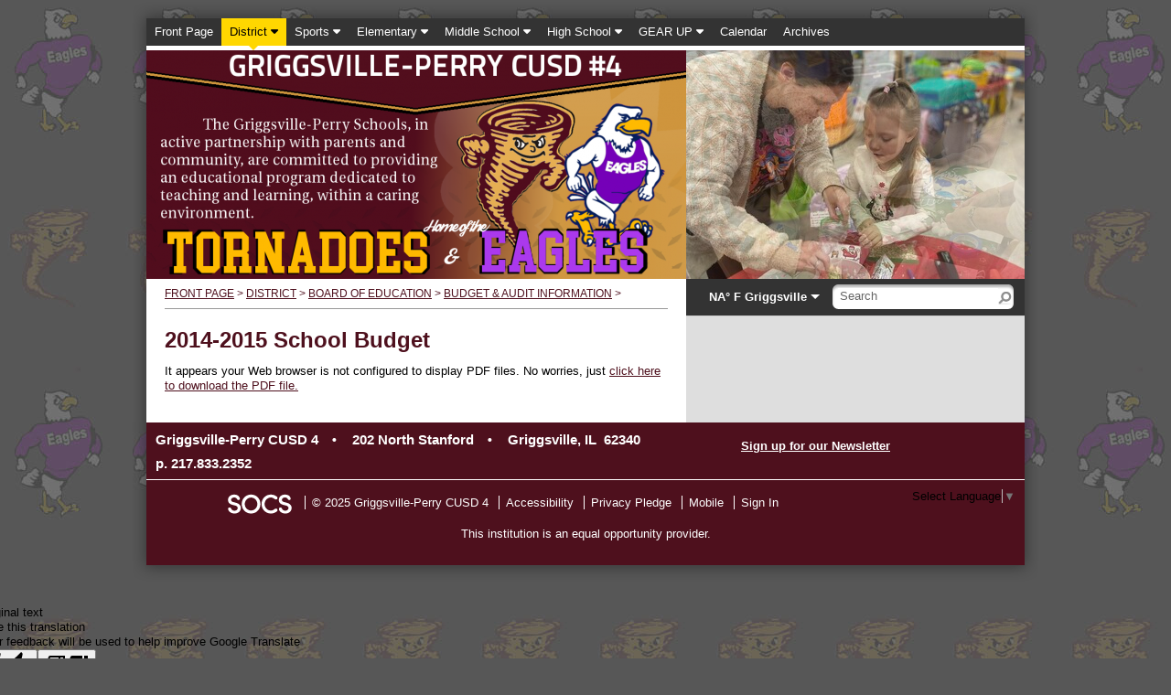

--- FILE ---
content_type: text/html; charset=UTF-8
request_url: https://www.griggsvilleperry.org/vnews/display.v/ART/56abc59e3a186
body_size: 13541
content:

<!DOCTYPE html PUBLIC "-//W3C//DTD XHTML 1.0 Transitional//EN" "http://www.w3.org/TR/xhtml1/DTD/xhtml1-transitional.dtd">
<html xmlns="http://www.w3.org/1999/xhtml" xml:lang="en" lang="en">
  <head>
          <title>Griggsville-Perry CUSD 4 - 2014-2015 School Budget</title>
    
                        <meta http-equiv="Content-Type" content="text/html; charset=utf-8" />
  <meta property="og:type" content="website" /><meta property="og:title" content="Griggsville-Perry CUSD 4 - 2014-2015 School Budget"/><meta property="og:description" content="  
 It appears your Web browser is not configured to display PDF files. No worries, just  click here to download the PDF file.  
 " /><meta property="og:image" content="https://www.griggsvilleperry.org/opengraph.png?v=180717" />

    <!-- YUI 3 CSS Reset files -->
    <link rel="stylesheet" type="text/css" href="/css/L10/fonts-min.css" />
    <link rel="stylesheet" type="text/css" href="/css/L10/reset-min.css" />
    <link rel="stylesheet" type="text/css" href="/css/L10/base-min.css" />

    <link rel="stylesheet" type="text/css" media="screen, projection" href="/css/L10/screen/style.css?v=170825" />
    <link rel="stylesheet" type="text/css" media="screen, projection" href="/css/L10/screen/weather.css?v=170619" />
    <link rel="stylesheet" type="text/css" media="screen, projection" href="/css/L10/screen/calendarHighlights.css?v=161101" />

          <link rel="stylesheet" type="text/css" media="screen, projection" href="/css/L10/screen/subPage.css?v=200812" />
    
          <link rel="stylesheet" type="text/css" href="/css/L10/screen/spotlight.css" />
          
    <link rel="stylesheet" href="/css/backend/fontawesome/6.5.2-pro/css/all.min.css">
  <link rel="stylesheet" href="/css/backend/fontawesome/6.5.2-pro/css/v4-shims.min.css">
 

      <script src="/javascripts/jquery/jquery-3.7.1.min.js"></script>
            
<script>window.Modernizr || document.write(unescape('%3Cscript src="/javascripts/modernizr/modernizr.touch.js"%3E%3C/script%3E'))</script><script src="/javascripts/jquery/plugins/jquery.cookie.js"></script><script>
;(function($) {
  function redirect() {
    var href = window.location.href;
    href += (href.indexOf('?') === -1) ? '?template=m' : '&template=m';
    window.location = href;
  }

  // Don't switch for bing crawls (otherwise we'll get template=m URLs at top of search results):
  if (navigator.userAgent.indexOf('bingbot') != -1 ||
      navigator.userAgent.indexOf('msnbot') != -1 ||
      navigator.userAgent.indexOf('BingPreview') != -1)
     return false;

  // User chose NOT to use the mobile template, do nothing and leave...
  if ( 1 != 1 )
    return false;

  var winWidth = window.innerWidth || document.documentElement.clientWidth || document.body.clientWidth;
  if (winWidth <= 480) {
    // Assuming any device <= 480px in width is a "mobile" device.
    redirect();
  } else if (winWidth <= 1024 && Modernizr.touch) {
    // Assuming any device <= 1024px in width AND has touch capability is a "mobile" device.
    redirect();
  }

})(jQuery);
</script>
    <script type="text/javascript" src="/javascripts/jquery/plugins/jquery.easing.1.3.js"></script>
    <script type="text/javascript" src="/javascripts/jquery/plugins/jquery.hoverIntent.minified.js"></script>
          <script type="text/javascript" src="/javascripts/jquery/plugins/jquery.imageRotator.js"></script>
        <script type="text/javascript" src="/javascripts/jquery/plugins/jquery.calendarList.js"></script>

    
<link rel="stylesheet" type="text/css" media="print" href="/css/L10/print/print.css" />
<link rel="stylesheet" type="text/css" media="print" href="/css/L10/screen/forms.css?v=160919" />
  <link rel="stylesheet" type="text/css" media="print" href="/css/L10/print/printArticle.css" />


  <link rel="stylesheet" type="text/css" media="screen, projection" href="/css/L10/screen/vnews/ezEdit.css?v=170619" />
  <script type="text/javascript" src="/javascripts/jquery/plugins/jqModal.js"></script>
    <script type="text/javascript" src="/javascripts/vnews/ezEdit.js?v=151211"></script>
 
   <script src="/javascripts/jquery/plugins/jquery.imagesloaded-3.1.7.min.js"></script>

      <link rel="stylesheet" type="text/css" href="/css/L10/screen/tablesorter.css" />
    <script type="text/javascript" src="/javascripts/jquery/plugins/jquery.tablesorter.min-2.0.5b.js"></script>
  
  
  
<script type="text/javascript" src="/javascripts/flash_detect_min.js"></script>

    <script type="text/javascript" src="/javascripts/jquery/plugins/jquery.doubletaptogo.js"></script>
          <script type="text/javascript">
var display_private_sections = 0;
var allowed_section_ids = ""
</script>              <script>if (typeof($.cookie) != "function") document.write('<script src="/javascripts/jquery/plugins/jquery.cookie-1.4.1.min.js">\x3C/script>');</script>
<script>
  var _gaq = _gaq || [], tempOStype = "n/a";

      var val = $.cookie('socsapp');
    tempOStype = (val == undefined) ? 'no' : val;

  _gaq.push(
    ['_setCustomVar',1,'siteURL','https://www.griggsvilleperry.org'],
    ['_setCustomVar',2,'template','L10'],
    ['_setCustomVar',3,'protocol',document.location.protocol],
    ['_setCustomVar',4,'socsApp',tempOStype],
    ['_setAccount', 'UA-36782344-1'],
    ['_trackPageview'],
    ['_deleteCustomVar',1],
    ['_deleteCustomVar',2],
    ['_deleteCustomVar',3],
    ['_deleteCustomVar',4]
    );

  (function() {
    var ga = document.createElement('script'); ga.type = 'text/javascript'; ga.async = true;
    ga.src = ('https:' == document.location.protocol ? 'https://ssl' : 'http://www') + '.google-analytics.com/ga.js';
    var s = document.getElementsByTagName('script')[0]; s.parentNode.insertBefore(ga, s);
  })();

</script>
    
  
          <link rel="stylesheet" href="/javascripts/widgets/lightGallery/1.6.12/dist/css/lightgallery.min.css"><link rel="stylesheet" href="/javascripts/jquery/plugins/lightGallery-fes.css"><script src="/javascripts/jquery/plugins/lightGallery-fes.js"></script><script src="/javascripts/widgets/lightGallery/1.6.12/modules/lg-thumbnail.min.js"></script><script src="/javascripts/jquery/plugins/lg-autoplay-fes.js"></script><script src="/javascripts/widgets/lightGallery/1.6.12/modules/lg-video.min.js"></script><script src="/javascripts/widgets/lightGallery/1.6.12/modules/lg-fullscreen.min.js"></script><script src="/javascripts/widgets/lightGallery/1.6.12/modules/lg-zoom.min.js"></script><script src="/javascripts/jquery/plugins/jquery.mousewheel-3.1.13.min.js"></script>

  </head>



<!--[if lte IE 6]><body class="ie6 subPage DistrictBoardofEducationBudgetAuditInformation "><![endif]--><!--[if IE 7]><body class="ie7 subPage DistrictBoardofEducationBudgetAuditInformation "><![endif]--><!--[if IE 8]><body class="ie8 subPage DistrictBoardofEducationBudgetAuditInformation "><![endif]--><!--[if gte IE 9]><body class="ie9 subPage DistrictBoardofEducationBudgetAuditInformation "><![endif]--><!--[if !IE]>--><body class="subPage DistrictBoardofEducationBudgetAuditInformation "><!--<![endif]-->


<h4 class="sr-only">Quick Links</h4>
<a class="sr-only sr-only-focusable" href="#mainContent" title="Skips to the main content.">Skip to main content</a>
<a class="sr-only sr-only-focusable" href="#navigation" title="Skips to the main menu.">Skip to navigation</a>

<!--[if lte IE 6]>
<div id="upgradeBrowser"><div>
  <p>If you want to experience this site as it was designed, <a href="http://socs.fes.org/vnews/display.v?page=upgrade_browser" target="_blank">click here</a>.</p>
</div></div>
<![endif]-->

      <div id="leaderBoard" class="clearfix"><div id="leaderBoard1"><div id="leaderBoard2">
          </div></div></div>
  
  <div id="hdnav"><div id="hdnav1"><div id="hdnav2"><div id="hdnav3">
    <h4 class="hiddenNav"><a name="navigation"></a>Main Navigation</h4><div class="clearfix" role="navigation"><ul id="nav"><li><a accesskey="1" href="/"class="" ><span class="top">Front Page </span></a>
</li><li class="dropdown"><a href="/vnews/display.v/SEC/District"class="selected" aria-haspopup="true" aria-expanded="false"><span class="top">District <em class="fa fa-caret-down"></em></span></a><ul class="level2" aria-expanded="false" aria-hidden="true"><li class="nav-keyboard-goto"><a href="/vnews/display.v/SEC/District"><span>Go to District...</span></a></li><li class=""><a href="/vnews/display.v/SEC/District%7CDistrict%20Policies" class="" ><em class="sr-only">District - </em><span>District Policies</span></a>
</li><li class=""><a href="/vnews/display.v/SEC/District%7CFinancial%20Documents" class="" ><em class="sr-only">District - </em><span>Financial Documents</span></a>
</li><li class=""><a href="/vnews/display.v/SEC/District%7CHealth%20%26%20Wellness" class="" ><em class="sr-only">District - </em><span>Health & Wellness</span></a>
</li><li class=""><a href="/vnews/display.v/SEC/District%7CJob%20Openings%20%26%20Open%20Bids" class="" ><em class="sr-only">District - </em><span>Job Openings & Open Bids</span></a>
</li><li class=""><a href="/vnews/display.v/SEC/District%7CDirectory" class="" ><em class="sr-only">District - </em><span>Directory</span></a>
</li><li class=""><a href="/vnews/display.v/SEC/District%7CReport%20Card" class="" ><em class="sr-only">District - </em><span>Report Card</span></a>
</li><li class="dropdown"><a href="/vnews/display.v/SEC/District%7CBoard%20of%20Education" class="selected" aria-haspopup="true" aria-expanded="false"><em class="sr-only">District - </em><span class="navArrow">Board of Education</span></a><ul class="level3" aria-expanded="false" aria-hidden="true"><li class="nav-keyboard-goto"><a href="/vnews/display.v/SEC/District%7CBoard%20of%20Education"><em class="sr-only">District - </em><span>Go to Board of Education...</span></a></li><li><a href="/vnews/display.v/SEC/District%7CBoard%20of%20Education%3E%3EBoard%20Minutes%20%26%20Agendas" class=""><em class="sr-only">District - Board of Education - </em><span>Board Minutes & Agendas</span></a></li><li><a href="/vnews/display.v/SEC/District%7CBoard%20of%20Education%3E%3EBudget%20%26%20Audit%20Information" class="selected"><em class="sr-only">District - Board of Education - </em><span>Budget & Audit Information</span></a></li></ul>
</li><li class=""><a href="/vnews/display.v/SEC/District%7CCapps%2C%20Bill" class="" ><em class="sr-only">District - </em><span>Capps, Bill</span></a>
</li><li class=""><a href="/vnews/display.v/SEC/District%7CCollective%20Bargaining%20Agreement" class="" ><em class="sr-only">District - </em><span>Collective Bargaining Agreement</span></a>
</li></ul>
</li><li class="dropdown"><a href="/vnews/display.v/SEC/Sports"class="" aria-haspopup="true" aria-expanded="false"><span class="top">Sports <em class="fa fa-caret-down"></em></span></a><ul class="level2" aria-expanded="false" aria-hidden="true"><li class="nav-keyboard-goto"><a href="/vnews/display.v/SEC/Sports"><span>Go to Sports...</span></a></li><li class=""><a href="/vnews/display.v/SEC/Sports%7CHigh%20School" class="" ><em class="sr-only">Sports - </em><span>High School</span></a>
</li><li class=""><a href="/vnews/display.v/SEC/Sports%7CMiddle%20School" class="" ><em class="sr-only">Sports - </em><span>Middle School</span></a>
</li></ul>
</li><li class="dropdown"><a href="/vnews/display.v/SEC/Elementary"class="" aria-haspopup="true" aria-expanded="false"><span class="top">Elementary <em class="fa fa-caret-down"></em></span></a><ul class="level2" aria-expanded="false" aria-hidden="true"><li class="nav-keyboard-goto"><a href="/vnews/display.v/SEC/Elementary"><span>Go to Elementary...</span></a></li><li class="dropdown"><a href="/vnews/display.v/SEC/Elementary%7CSchool%20Counselor%20%26%20Services" class="" aria-haspopup="true" aria-expanded="false"><em class="sr-only">Elementary - </em><span class="navArrow">School Counselor & Services</span></a><ul class="level3" aria-expanded="false" aria-hidden="true"><li class="nav-keyboard-goto"><a href="/vnews/display.v/SEC/Elementary%7CSchool%20Counselor%20%26%20Services"><em class="sr-only">Elementary - </em><span>Go to School Counselor & Services...</span></a></li><li><a href="/vnews/display.v/SEC/Elementary%7CSchool%20Counselor%20%26%20Services%3E%3EContact%20Information" class=""><em class="sr-only">Elementary - School Counselor & Services - </em><span>Contact Information</span></a></li><li><a href="/vnews/display.v/SEC/Elementary%7CSchool%20Counselor%20%26%20Services%3E%3EHousing%20Insecurity%20%26%20Homelessness" class=""><em class="sr-only">Elementary - School Counselor & Services - </em><span>Housing Insecurity & Homelessness</span></a></li><li><a href="/vnews/display.v/SEC/Elementary%7CSchool%20Counselor%20%26%20Services%3E%3ENewsletters" class=""><em class="sr-only">Elementary - School Counselor & Services - </em><span>Newsletters</span></a></li><li><a href="/vnews/display.v/SEC/Elementary%7CSchool%20Counselor%20%26%20Services%3E%3ESchool%20Counseling%20Program" class=""><em class="sr-only">Elementary - School Counselor & Services - </em><span>School Counseling Program</span></a></li><li><a href="/vnews/display.v/SEC/Elementary%7CSchool%20Counselor%20%26%20Services%3E%3ETherapy%20Dogs" class=""><em class="sr-only">Elementary - School Counselor & Services - </em><span>Therapy Dogs</span></a></li></ul>
</li><li class=""><a href="/vnews/display.v/SEC/Elementary%7CStaff%20Directory" class="" ><em class="sr-only">Elementary - </em><span>Staff Directory</span></a>
</li><li class=""><a href="/vnews/display.v/SEC/Elementary%7CStudent%20Handbook" class="" ><em class="sr-only">Elementary - </em><span>Student Handbook</span></a>
</li></ul>
</li><li class="dropdown"><a href="/vnews/display.v/SEC/Middle%20School"class="" aria-haspopup="true" aria-expanded="false"><span class="top">Middle School <em class="fa fa-caret-down"></em></span></a><ul class="level2" aria-expanded="false" aria-hidden="true"><li class="nav-keyboard-goto"><a href="/vnews/display.v/SEC/Middle%20School"><span>Go to Middle School...</span></a></li><li class=""><a href="/vnews/display.v/SEC/Middle%20School%7CS.O.A.R.%20Program" class="" ><em class="sr-only">Middle School - </em><span>S.O.A.R. Program</span></a>
</li><li class="dropdown"><a href="/vnews/display.v/SEC/Middle%20School%7CSchool%20Counselor%20%26%20Services" class="" aria-haspopup="true" aria-expanded="false"><em class="sr-only">Middle School - </em><span class="navArrow">School Counselor & Services</span></a><ul class="level3" aria-expanded="false" aria-hidden="true"><li class="nav-keyboard-goto"><a href="/vnews/display.v/SEC/Middle%20School%7CSchool%20Counselor%20%26%20Services"><em class="sr-only">Middle School - </em><span>Go to School Counselor & Services...</span></a></li><li><a href="/vnews/display.v/SEC/Middle%20School%7CSchool%20Counselor%20%26%20Services%3E%3EHousing%20Insecurity%20%26%20Homelessness" class=""><em class="sr-only">Middle School - School Counselor & Services - </em><span>Housing Insecurity & Homelessness</span></a></li></ul>
</li><li class=""><a href="/vnews/display.v/SEC/Middle%20School%7CStaff%20Directory" class="" ><em class="sr-only">Middle School - </em><span>Staff Directory</span></a>
</li><li class=""><a href="/vnews/display.v/SEC/Middle%20School%7CStudent%20Handbook" class="" ><em class="sr-only">Middle School - </em><span>Student Handbook</span></a>
</li></ul>
</li><li class="dropdown"><a href="/vnews/display.v/SEC/High%20School"class="" aria-haspopup="true" aria-expanded="false"><span class="top">High School <em class="fa fa-caret-down"></em></span></a><ul class="level2" aria-expanded="false" aria-hidden="true"><li class="nav-keyboard-goto"><a href="/vnews/display.v/SEC/High%20School"><span>Go to High School...</span></a></li><li class="dropdown"><a href="/vnews/display.v/SEC/High%20School%7CSchool%20Counselor%20%26%20Services" class="" aria-haspopup="true" aria-expanded="false"><em class="sr-only">High School - </em><span class="navArrow">School Counselor & Services</span></a><ul class="level3" aria-expanded="false" aria-hidden="true"><li class="nav-keyboard-goto"><a href="/vnews/display.v/SEC/High%20School%7CSchool%20Counselor%20%26%20Services"><em class="sr-only">High School - </em><span>Go to School Counselor & Services...</span></a></li><li><a href="/vnews/display.v/SEC/High%20School%7CSchool%20Counselor%20%26%20Services%3E%3EAcademic%20Talent%20Search" class=""><em class="sr-only">High School - School Counselor & Services - </em><span>Academic Talent Search</span></a></li><li><a href="https://www.griggsvilleperry.org/vnews/display.v/ART/614234c76f3f1" target="_blank" class=""><em class="sr-only">High School - School Counselor & Services - </em><span>Bullying Prevention & Response</span></a></li><li><a href="/vnews/display.v/SEC/High%20School%7CSchool%20Counselor%20%26%20Services%3E%3ECollege%20Visits%20%26%20Job%20Shadowing" class=""><em class="sr-only">High School - School Counselor & Services - </em><span>College Visits & Job Shadowing</span></a></li><li><a href="/vnews/display.v/SEC/High%20School%7CSchool%20Counselor%20%26%20Services%3E%3ECommunity%20Service%20Program" class=""><em class="sr-only">High School - School Counselor & Services - </em><span>Community Service Program</span></a></li><li><a href="/vnews/display.v/SEC/High%20School%7CSchool%20Counselor%20%26%20Services%3E%3ECourse%20Descriptions%20%26%20Planning%20Guide" class=""><em class="sr-only">High School - School Counselor & Services - </em><span>Course Descriptions & Planning Guide</span></a></li><li><a href="/vnews/display.v/SEC/High%20School%7CSchool%20Counselor%20%26%20Services%3E%3EHousing%20Insecurity%20%26%20Homelessness" class=""><em class="sr-only">High School - School Counselor & Services - </em><span>Housing Insecurity & Homelessness</span></a></li><li><a href="/vnews/display.v/SEC/High%20School%7CSchool%20Counselor%20%26%20Services%3E%3EPike%20County%20CEO%20Program" class=""><em class="sr-only">High School - School Counselor & Services - </em><span>Pike County CEO Program</span></a></li><li><a href="/vnews/display.v/SEC/High%20School%7CSchool%20Counselor%20%26%20Services%3E%3ESchedule%20Change%20Request" class=""><em class="sr-only">High School - School Counselor & Services - </em><span>Schedule Change Request</span></a></li><li><a href="/vnews/display.v/SEC/High%20School%7CSchool%20Counselor%20%26%20Services%3E%3EScholarships" class=""><em class="sr-only">High School - School Counselor & Services - </em><span>Scholarships</span></a></li><li><a href="/vnews/display.v/SEC/High%20School%7CSchool%20Counselor%20%26%20Services%3E%3ETranscript%20Request" class=""><em class="sr-only">High School - School Counselor & Services - </em><span>Transcript Request</span></a></li></ul>
</li><li class=""><a href="/vnews/display.v/SEC/High%20School%7CStaff%20Directory" class="" ><em class="sr-only">High School - </em><span>Staff Directory</span></a>
</li><li class=""><a href="/vnews/display.v/SEC/High%20School%7CStudent%20Handbook" class="" ><em class="sr-only">High School - </em><span>Student Handbook</span></a>
</li><li class=""><a href="/vnews/display.v/SEC/High%20School%7CVideos" class="" ><em class="sr-only">High School - </em><span>Videos</span></a>
</li></ul>
</li><li class="dropdown"><a href="/vnews/display.v/SEC/GEAR%20UP"class="" aria-haspopup="true" aria-expanded="false"><span class="top">GEAR UP <em class="fa fa-caret-down"></em></span></a><ul class="level2" aria-expanded="false" aria-hidden="true"><li class="nav-keyboard-goto"><a href="/vnews/display.v/SEC/GEAR%20UP"><span>Go to GEAR UP...</span></a></li><li class=""><a href="/vnews/display.v/SEC/GEAR%20UP%7CPaCE%20Frameworks" class="" ><em class="sr-only">GEAR UP - </em><span>PaCE Frameworks</span></a>
</li></ul>
</li>              <li class="extra-nav"><a href="/vcalendar/"><span class="top">Calendar</span></a></li>
                      <li class="extra-nav"><a href="/vnews/display.v/ARC?submit=search"><span class="top">Archives</span></a></li>
        <script>
;(function() { 'use strict';
  const path = window.location.pathname, page = 'article', activeNav = document.querySelector('li.extra-nav > .selected');
  let el = null;

  if (activeNav) activeNav.classList.remove('selected');

  if (path.includes('/vparentteacher/')) {
    el = document.querySelector('li.extra-nav > a[href="/vparentteacher/"]');
  } else if (path.includes('/vcalendar/')) {
    el = document.querySelector('li.extra-nav > a[href="/vcalendar/"]');
  } else if (path.includes('/display.v/ContactUs')) {
    el = document.querySelector('li.extra-nav > a[href="/vnews/display.v/ContactUs"]');
  } else if (path.includes('/display.v/StaffDirectory')) {
    el = document.querySelector('li.extra-nav > a[href="/vnews/display.v/StaffDirectory"]');
  } else if (page === 'archive') {
    el = document.querySelector('li.extra-nav > a[href="/vnews/display.v/ARC?submit=search"]');
  } else if (path.includes('/display.v/RMS')) {
    el = document.querySelector('li.extra-nav > a[href="/vnews/display.v/RMS"]');
  }
  if (el) el.classList.add('selected');
})();
</script>

</ul></div><h4 class="hiddenNav"><a href="#top">Top</a></h4><script type="text/javascript">;(function($){ 'use strict';var ids = '';  if (ids) {
    ids = ids.replace(/,$/g, '');
    $(ids).css('display', 'none');
  }

  // Double Tap To Go - https://osvaldas.info/drop-down-navigation-responsive-and-touch-friendly
  $('#nav .dropdown, #subnav .dropdown').doubleTapToGo();

  function clearMenus() {
    // Remove the "open" class from all dropdowns and reset all aria attributes
    $('#nav .dropdown.open, #subnav .dropdown.open').removeClass('open');
    $('#nav [aria-expanded], #subnav [aria-expanded]').attr('aria-expanded', 'false');
    $('#nav [aria-hidden], #subnav [aria-hidden]').attr('aria-hidden', 'true');
  }

  $(function() {
    // Add "last" class to the list items
    $('#nav > li:last').addClass('last');
    $('#nav > li').each(function() {
      if ($(this).has('.level2')) {
        $(this).find('.level2 > li:last').addClass('last');
        $(this).find('.level2 > li').each(function() {
          if ($(this).has('.level3')) $(this).find('.level3 > li:last').addClass('last');
        });
      }
    });

    // Keyboard activity ------------------------------------------------------

    $('#nav, #subnav').on('keydown', '.dropdown > a', function(e) {

      // Watch for the ENTER key
      var keyCode = e.keyCode || e.which;
      if (keyCode == 13) {
        var $liParent = $(this).parent();

        // Toggle "open" class on "dropdown" elements
        if ($liParent.hasClass('open')) {
          $liParent.removeClass('open');

          // Change aria attributes
          $(this).attr('aria-expanded', 'false').next().attr('aria-expanded', 'false').attr('aria-hidden', 'true');
        } else {
          $liParent.addClass('open');

          // Change aria attributes
          $(this).attr('aria-expanded', 'true').next().attr('aria-expanded', 'true').attr('aria-hidden', 'false');
        }

        // Prevent browser from following link - this link will act as a toggle for displaying/hiding the dropdown
        e.preventDefault();
      }

    });

    // Close any previously opened dropdown menus as the user tabs to a new 1st-level navbar item
    $('#nav, #subnav').on('focus', '> li > a', function(e) {
      if ( ! $(this).parent().hasClass('open')) clearMenus();
    });

    // Close any previous opened flyout menu as the user tabs to a new 2nd-level navbar item
    $('#nav').on('focus', '.level2 > li > a', function(e) {
      if ( ! $(this).parent().hasClass('open')) {
        $(this)
          .parent().parent().find('> li').removeClass('open')
          .children('a').attr('aria-expanded', 'false').next().attr('aria-expanded', 'false').attr('aria-hidden', 'true');
      }
    });

    // Close any previously opened dropdown menus when the focus leaves the navbar
    $('#nav, #subnav').on('blur', '.last > a', function(e) {
      if ($(e.relatedTarget).closest('#nav, #subnav').length === 0) clearMenus();
    });

    $('html').on('click keydown', function(e) {
      if (e.type === 'click') {
        // Close the menu when clicking "outside" the menu...
        if ($(e.target).closest('.dropdown.open').length === 0) clearMenus();
      } else {
        // Close any open menus if the ESCAPE key is pressed
        var keyCode = e.keyCode || e.which;
        if (keyCode == 27) clearMenus();
      }
    });

    // Hover activity ---------------------------------------------------------

    // Close any keyboard "opened" menus when the mouse enters the navbar
    $('#nav').on('mouseenter', function(e) {
      if ($('#nav .dropdown.open').length) clearMenus();
    });
    $('#subnav').on('mouseenter', function(e) {
      if ($('#subnav .dropdown.open').length) clearMenus();
    });

    // Change aria attribute values when mouse enters/leaves dropdown targets
    $('#nav').on('mouseenter', '.dropdown', function(e) {
      $(this).children('a').attr('aria-expanded', 'true').next().attr('aria-expanded', 'true').attr('aria-hidden', 'false');
    });
    $('#nav').on('mouseleave', '.dropdown', function(e) {
      $(this).children('a').attr('aria-expanded', 'false').next().attr('aria-expanded', 'false').attr('aria-hidden', 'true');
    });
    $('#subnav').on('mouseenter', '.dropdown', function(e) {
      $(this).children('a').attr('aria-expanded', 'true').next().attr('aria-expanded', 'true').attr('aria-hidden', 'false');
    });
    $('#subnav').on('mouseleave', '.dropdown', function(e) {
      $(this).children('a').attr('aria-expanded', 'false').next().attr('aria-expanded', 'false').attr('aria-hidden', 'true');
    });

  });
})(jQuery);
</script>  </div></div></div></div>
  <div id="hdmast"><div id="hdmast1"><div id="hdmast2"><div id="hdmast3">
          


                                
          
      
                  
  <div id="masthead" style="background-image: url(/pages/mastheads/new%20masthead%204%20correct%20grammar.png);">

  <h1 id="logo">
    <a id="logoImage" href="/"><img src="/vimages/L10/print_flag.gif" alt="Griggsville-Perry CUSD 4 Logo" width="770" height="107" /><span class="sr-only">Griggsville-Perry CUSD 4</span></a>
  </h1>
  <div id="imgRotator">
    <img src="/vimages/L10/spacer.gif" alt="" width="370" height="250" />
  </div>

      <div id="imgRotatorMask"></div>
  </div>

                                
          
      
<script type="text/javascript">
(function($){
  $(function() {

          var imgs = [
                  "/pages/image_rotator/470161474_1115128007072467_6727004028889719886_n.jpg"
          ,                  "/pages/image_rotator/470169436_1115128090405792_8005626894791549785_n.jpg"
          ,                  "/pages/image_rotator/470186734_1115128317072436_5785274143028692689_n.jpg"
          ,                  "/pages/image_rotator/470193439_1115128360405765_2531248853365070027_n.jpg"
          ,                  "/pages/image_rotator/470195201_1115128017072466_8103790213461237126_n.jpg"
          ,                  "/pages/image_rotator/470225004_1115128400405761_1749706463604067959_n.jpg"
          ,                  "/pages/image_rotator/470533700_1115128047072463_5845862821240115171_n.jpg"
                        ];
      var links = [
                              ""
            ,                      ""
            ,                      ""
            ,                      ""
            ,                      ""
            ,                      ""
            ,                      ""
                                    ];

      $('#imgRotator').imageRotator({
        images: imgs,
        links: links,
        containerID: 'imgRotator',
        maskID: 'imgRotatorMask',
        pauseTime: 3000,
        animSpeed: 1000,
        sortImages: 1
      });
    
  });
})(jQuery);
</script>

      </div></div></div></div>


<div id="bd"><div id="bd1"><div id="bd2"><div id="bd3">
  <div id="content" class="clearfix">
            <div id="contentMain">
            <div id="topBanner" class="clearfix">
          </div>
  
                <a name="mainContent" accesskey="2"></a>

            
       



  <h3 id="sectionName">

  
  
   
  
     
     

 
  <a href="/">Front Page</a> &gt;
      <a href="/vnews/display.v/SEC/District"><span class="sr-only">breadcrumbs: </span>District</a> &gt;
    <a href="/vnews/display.v/SEC/District%7CBoard%20of%20Education"><span class="sr-only">breadcrumbs: </span>Board of Education</a> &gt;
    <a href="/vnews/display.v/SEC/District%7CBoard%20of%20Education%3E%3EBudget%20%26%20Audit%20Information"><span class="sr-only">breadcrumbs: </span>Budget & Audit Information</a> &gt;
  </h3>

<div id="mainContent">
  <div id="eipWrap">
  <div id="eipContent" style="display:none;">
    <p>
      <label for="eipHeadline">Headline:</label>
      <input type="text" value="" id="eipHeadline" name="eipHeadline" />
    </p>
    <p>
      <label for="eipTagline">Tagline:</label>
      <input type="text" value="" id="eipTagline" name="eipTagline" />
    </p>
    <p>
      <label for="eipByline">Byline:</label>
      <input type="text" value="" id="eipByline" name="eipByline" />
    </p>
        <p id=eipDisplayAs name=eipDisplayAs style="display:none;">
       <label for="eipDisplayAs">Display:</label>
       <label for="eipStaffPageDisplay1" class="sr-only">Website Navigation</label>
       <label for="eipStaffPageDisplay2" class="sr-only">As Staff Page Only</label>
       <input type="radio" value="site" name="eipStaffPageDisplay" id="eipStaffPageDisplay1" /> Website Navigation &nbsp;
       <input type="radio" value="staff" name="eipStaffPageDisplay" id="eipStaffPageDisplay2" /> As Staff Page Only
    </p>
    <p id=eipTemplateP name=eipTemplateP style="display:none;">
      <label for="eipTemplate">Template:</label>
      <select id="eipTemplate" name="eipTemplate">
        <option value="">No Staff Template</option>
        <option value="staff_pages_default">Default Staff Template: Notebook_Blue</option>
      </select>
      <label for="eipSetDefaultTemplate" class="sr-only">Set as Default Template</label>
      <input type="checkbox" id="eipSetDefaultTemplate"> Set as Default Template
      <a style="text-decoration: underline;" class="help" href="#" onclick='javascript:$(".csTipSP").toggle();$(".csTipSP").css({top:($(this).position().top - 160) + "px"});return false;'><span class="csHelpIcon"> </span><span class="sr-only">Help</span></a>
    </p>
    <div id="eipCSTipSP" name="eipCSTipSP" class="csTipSP">&nbsp;</div>
<script>
(function($) { 'use strict';
   $(function() {
  $('#eipCSTipSP').html("<p>You may have a different template design for each article you add.<br>By checking this box all articles will use this template design.</p><strong class=\"close\" onclick='javascript:$(\".csTipSP\").toggle();return false;' style=\"cursor:pointer;float:right;\">Close</strong>");




  if (socsSignedIn && (socsUserAccessFeatures || socsUserAccessNotifier)) {
    var FeaturesShareLabel = '';
    if (socsUserAccessFeatures) {
      $('#featureArticleGroup').show();
      FeaturesShareLabel += 'Feature';
        if (socsUserAccessNotifier) FeaturesShareLabel += ' & ';
    }
    if (socsUserAccessNotifier) {
      $('#shareNotifierGroup').show();
      FeaturesShareLabel += 'Share';
    }
    FeaturesShareLabel += ' Now';
    $('#FeaturesShareLabel').text(FeaturesShareLabel);
    $('#FeaturesSharePanel').show();
  }


  });
})(jQuery);
</script>
    <div class="actionButtons elsession-buttons">
      <input type="button" id="eipSubmit" value="Submit Article" />
      <input type="button" id="eipCancel" value="Cancel" />
      <input type="button" id="eipPreview" value="Preview Article" />
    </div>
    <div id="HTMLEditor" style="display:none;">
      <p>HTML Editor:</p>
      <label for="eipHTMLArtText" class="sr-only">HTML Editor:</label>
      <textarea id="eipHTMLArtText" name="eipHTMLArtText" rows="25" cols="80"></textarea>
    </div>
    <div id="sessionTimer" style="text-align:right;padding:5px;">
      Your session will expire in <span id="sessionTime">0</span><span id="sessionMinutes"> minutes</span>.
      <input type="button" id="sessionRenew" value="Renew Session" />
    </div>
    <div id="java-editor"></div>
    <div class="js-editor" style="display:none;">
      <label for="js-editor" class="sr-only">Editor:</label>
      <textarea id="js-editor"></textarea>
      <input type="hidden" id="template" name="template" value="L10" />
      <input type="hidden" id="articleText" name="articleText" value="" />
    </div>
    <div id="FeaturesSharePanel" class="panel panel-default" style="display:none">
      <div class="panel-heading">
        <h3 id="FeaturesShareLabel" class="panel-title">Feature & Share</h3>
      </div>
      <div class="panel-body">
        <div id="featureArticleGroup" class="form-group" style="display:none">
          <div class="checkbox">
            <label for="featureArticle"><input id="featureArticle" name="featureArticle" type="checkbox" value="1">Feature on Homepage</label>
          </div>
        </div>
        <div id="shareNotifierGroup" class="form-group" style="display:none">
          <div class="checkbox">
            <label for="shareNotifier"><input id="shareNotifier" name="shareNotifier" type="checkbox" value="1">Share via Notifier</label>
          </div>
        </div>
      </div>     </div>       <div class="actionButtons elsession-buttons">
      <input type="button" id="eipSubmit2" value="Submit Article" />
      <input type="button" id="eipCancel2" value="Cancel" />
      <input type="button" id="eipPreview2" value="Preview Article" />
    </div>
  </div>

    <div id="teacherPages" style="display:none;">
    <label for="teacherPageArticle" class="sr-only">TP Article</label>
    <div id="tpa"><select name="teacherPageArticle" id="teacherPageArticle"></select></div>
    <label for="teacherPageTemplate" class="sr-only">TP Template</label>
    <div id="tpt"><select name="teacherPageTemplate" id="teacherPageTemplate"></select></div>
    <label for="tpTemplates" class="sr-only">TP Templates</label>
    <div id="tpTpl"><select name="tpTemplates" id="tpTemplates"></select></div>
  </div>

    <div id="ajaxLoadingEIP" class="jqmWindow">
    <div class="jqmWindow1">
      <p class="centered">Working...</p>
      <p class="centered"><img src="//socshelp.socs.net/images/ajax_bar_loader.gif" alt="Ajax Loading Image" /></p>
    </div>
  </div>
  <div id="ajaxDialog" class="jqmWindow">
    <div class="jqmWindow1">
      <p>&nbsp;</p>
      <div class="centered">
        <input class="jqmClose" type="button" value="OK" />
      </div>
    </div>
  </div>

    <form method="post" action="/vnews/editor.v?TARGET=preview" name="previewForm" target="preview" id="ed_preview">
    <input type="hidden" name="article_id" />
    <input type="hidden" name="artHeadline" />
    <input type="hidden" name="artTagline" />
    <input type="hidden" name="artByline" />
    <input type="hidden" name="artText" />
    <input type="hidden" name="artRelatedURLs" />
    <input type="hidden" name="artSection" />
    <input type="hidden" name="artPublishDate" />
    <input type="hidden" name="numimages" />
    <input type="hidden" name="image_1_on" />
    <input type="hidden" name="image_2_on" />
    <input type="hidden" name="image_3_on" />
    <input type="hidden" name="vfeedback" />
    <input type="hidden" name="cssFile" />
    <input type="hidden" name="ezeDesign" />
  </form>

  <input type="hidden" id="article_id" name="article_id" value="56abc59e3a186" />
  <input type="hidden" id="artSection" name="artSection" value="District|Board of Education&gt;&gt;Budget &amp; Audit Information" />
  <input type="hidden" id="artEditor" name="artEditor" value="bspringer" />
  <input type="hidden" id="numimages" name="numimages" value="0" />
  <input type="hidden" id="artRelatedURLs" name="artRelatedURLs" value="" />
  <input type="hidden" id="artPublishDate" name="artPublishDate" value="" />
  <input type="hidden" id="artEndDate" name="artEndDate" value="-1" />
  <input type="hidden" id="image_1_on" name="image_1_on" value="" />
  <input type="hidden" id="image_2_on" name="image_2_on" value="" />
  <input type="hidden" id="image_3_on" name="image_3_on" value="" />
      <input type="hidden" id="image_1" name="image_1" value="">
  
      <input type="hidden" id="image_2" name="image_2" value="">
  
      <input type="hidden" id="image_3" name="image_3" value="">
    <input type="hidden" id="ezeDesign" name="ezeDesign" value="" />
  <input type="hidden" id="staffpagesDefault" name="staffpagesDefault" value="Notebook_Blue" />
  <input type="hidden" id="artStaffPageFlag" name="artStaffPageFlag" value="false" />
</div>

  <div id="articleBody" class="clearfix">
    <h1 id="artHead">2014-2015 School Budget</h1>

        
    
    <p class="bylineDateBox">
                </p>

        
        <!-- insert in the document body --><object data="/vimages/shared/vnews/stories/56abc59e3a186/Budget 2014-2015.pdf#" height="700px" type="application/pdf" width="100%">
<p>It appears your Web browser is not configured to display PDF files. No worries, just <a href="/vimages/shared/vnews/stories/56abc59e3a186/Budget 2014-2015.pdf">click here to download the PDF file.</a></p>
</object>

        
        
    
          </div>
</div>

<script type="text/javascript">
(function($){
  $(function() {
    $('#byline a').click(function() {
      var x = window.open(this.href, 'byLine', 'width=650,height=510,scrollbars=1,resizable=1');
      x.focus();
      return false;
    });

    // Wait until all of the images in the grid are done loading
    $('.ig-thumbnails').imagesLoaded(function() {
      $('.ig-thumbnails').each(function() {
        var $this = $(this), height = 0;

        // Get the height of the tallest image in the gallery
        $this.find('img').each(function() {
          if ($(this).height() > height) height = $(this).height();
        });

        // Use that to set the height and max-height of the image contaner and image, respectively.
        $this.find('.thumbnail-inner').css('height', height).end().find('img').css('max-height', height);

        // Get the combined height of credits and captions
        height = 0;
        $this.find('.ig-show-captions-content').each(function() {
          var $this = $(this), x = 0;
          x = $this.find('.ig-credit').outerHeight() + $this.find('.ig-caption').outerHeight();
          if (x > height) height = x;
        });

        // Cap the height at 100px
        if (height > 100) height = 100;

        if (height == 0) {
          // If there are no captions/credits - hide the checkbox
          $this.find('> .checkbox').addClass('hidden');
        } else {
          // Set the height when the checkbox is clicked (checkbox acts as a toggle on the height).
          $this.find('.ig-show-captions').on('click', function() {
            var $this = $(this);
            if ($this.is(':checked')) {
              $this.closest('.ig-thumbnails').find('.ig-show-captions-content').css('height', height + 4);
            } else {
              $this.closest('.ig-thumbnails').find('.ig-show-captions-content').css('height', 0);
            }
          });
        }

      });
    });

  });
})(jQuery);
</script>



                        </div>

                <div id="contentSide">
        <div id="sideHd">
          
<div id="weather"><a href="http://forecast.weather.gov/MapClick.php?lat=39.7114054&lon=-90.7342734" target="_blank" title="Click for detailed weather forecast" aria-haspopup="true" aria-expanded="false">NA&deg F Griggsville</a>
<div id="wf62340" class="weatherForecast" aria-expanded="false" aria-hidden="true">
  <div class="wForecast">
    <div class="wFBorder">
      <em>Current conditions as of 16 Dec 20:24 pm CST</em>
            <div class="stats">
        <dl>
          <dt>Location:</dt>
          <dd>Griggsville</dd>
          <dt>Feels like:</dt>
          <dd>NA&deg</dd>
          <dt>Humidity:</dt>
          <dd>NA</dd>
          <dt>Wind:</dt>
          <dd>N  mph</dd>
                  </dl>
      </div>
      <div class="weatherForecastGraphic">
              </div>
      <div class="weatherForecastTemp">NA&deg;</div>
                          <div class="tomorrow">
          <div class="tomorrowStats">
            <p>This Afternoon</p>
            <span>Sunny, with a high near 47. South wind 7 to 9 mph, with gusts as high as 20 mph. </span>
          </div>
        </div>
              <div class="tomorrow">
          <div class="tomorrowStats">
            <p>Tonight</p>
            <span>Partly cloudy, with a low around 30. South wind 6 to 9 mph becoming west after midnight. </span>
          </div>
        </div>
              <div class="tomorrow">
          <div class="tomorrowStats">
            <p>Wednesday</p>
            <span>Mostly sunny, with a high near 44. Calm wind becoming southeast 5 to 7 mph in the afternoon. </span>
          </div>
        </div>
            <div class="provider"><a href="http://forecast.weather.gov/MapClick.php?lat=39.7114054&lon=-90.7342734" target="_blank" title="Click for detailed weather forecast">Weather forecast provided by weather.gov.</a></div>
    </div>
  </div>
</div>

<script type="text/javascript">
;(function($) { 'use strict';
  var $weatherLink = $('#weather > a'), $forecast = $('#weather > .weatherForecast');

  function clearForecast() {
    if ($forecast.hasClass('open')) {
      $forecast.removeClass('open').attr('aria-expanded', 'false').attr('aria-hidden', 'true');
      $weatherLink.attr('aria-expanded', 'false');
    }
  }

  // If the weather forecast for "tomorrow" is empty, hide the element so that there aren't any empty boxes in the forecast display.
  $('.tomorrowStats').each(function() {
    if ($.trim($(this).text()).length === 0) $(this).closest('div').css('display', 'none');
  });

  $(function() {
    // Keyboard activity ------------------------------------------------------
    $weatherLink.on('keydown', function(e) {

      // Watch for the ENTER key
      var keyCode = e.keyCode || e.which;
      if (keyCode == 13) {

        // Toggle "open" class on forecast div and aria attributes
        if ($forecast.hasClass('open')) {
          clearForecast();
        } else {
          $forecast.addClass('open').attr('aria-expanded', 'true').attr('aria-hidden', 'false');
          $(this).attr('aria-expanded', 'true');
        }

        // Prevent browser from following link - this link will act as a toggle for displaying/hiding the forecast
        e.preventDefault();
      }

    });

    // Close the forecast if focus leaves weather widget
    $('#weather a').on('blur', function(e) {
      if ($(e.relatedTarget).closest('#weather').length === 0) clearForecast();
    });

  });
})(jQuery);
</script>

</div>                        <div id="siteSearchForm">    <form method="get" action="/vnews/display.v/search">
      <label for="Fkeywords" accesskey="4" class="sr-only">Search site</label>
      <input type="text" class="textInput" size="15" name="Fkeywords" id="Fkeywords" value="" />
      <input type="image" src="/vimages/L10/searchButton.jpg" alt="Go" id="searchButton" name="submit" />
      <input type="hidden" name="search_type" value="vnews" />
    </form>
  </div>    <script type="text/javascript">
    (function($){
      $(function() {
        // Search field at top of page
        var $Fkeywords = $('#Fkeywords');

        // Search field "get focus"/"lose focus" behavior
        $Fkeywords.focus(function() {
          if ($(this).val() === 'Search') {
            $(this).val('').css('color','#000');
          } else {
            $(this).select();
          }
        });
        $Fkeywords.blur(function() {
          if ($(this).val() === '') {
            $(this).val('Search').css('color', '#666');
          }
        });

        // Setup the search field
        $Fkeywords.val('Search').css('color', '#666');
      });
    })(jQuery);
  </script>

                  </div>
        <div id="sideTabs">
          
<ul class="tabsNav"><li><a href="#tb_quicklinks">Quick Links<span class="sr-only"> Tab</span></a></li><li><a href="#tb_calendar">Calendar<span class="sr-only"> Tab</span></a></li><li><a href="#tb_poll">Poll<span class="sr-only"> Tab</span></a></li></ul><div class="sidePanels"><div id="tb_quicklinks" class="sidePanel"></div><div id="tb_calendar" class="sidePanel"></div><div id="tb_poll" class="sidePanel"></div></div><script type="text/javascript">
(function($){
  // Hide the tabs that don't have any content
  // Check for vButtons
  if ($('#tb_quicklinks ul').length == 0) $('#sideTabs ul.tabsNav a[href$="quicklinks"]').parent().addClass('hidden');
  // Check for calendar month/list
  if ($('#tb_calendar div').length == 0) $('#sideTabs ul.tabsNav a[href$="calendar"]').parent().addClass('hidden');
  // Check for vpoll
  if ($('#tb_poll div').length == 0) $('#sideTabs ul.tabsNav a[href$="poll"]').parent().addClass('hidden');

  // Add "first" and "last" classes
  $('#sideTabs ul.tabsNav').find('li:visible:first').addClass('first').end().find('li:visible:last').addClass('last');

  // If all tabs are hidden - no content - hide the ul, too
  if ($('#sideTabs ul.tabsNav li:visible').length == 0) $('#sideTabs ul.tabsNav').css('display', 'none');

  $(function() {
    // sideTabs vars
    var $links = $('#sideTabs .tabsNav a:visible'),
      panelIds = $links.map(function() { return this.hash; }).get().join(","),
      $panels = $(panelIds),
      $panelWrapper = $panels.first().parent(),
      tabDelay = 500,
      tabDisableEvent = false;
    
    // slider vars
    var $slides = $('#chSlider .chSlide'),
      slideCount = $slides.length,
      slideDelay = 500,
      slideDisableEvent = false,
      currIndex = 0,
      intervalID = 0,
      slideInterval = 7000,
      $navLinks = '';

    // sideTabs -------------------------------------------
    $panels.css('display', 'none').first().fadeIn();
    $links.first().addClass('selected');
    
    $links.click(function() {
      var link = this, $link = $(this);

      // Ignore if already visible
      if ($link.is('.selected')) return true;

      // Don't want multiple clicks on different "tabs" to screw things up - process one click at a time
      if (tabDisableEvent) return false;
      tabDisableEvent = true;
      
      // Clear any height that may have been set by the CH Slider and stop the timer
      $panelWrapper.css('height', '');
      clearInterval(intervalID);
      
      // Get the ID of the panel matching this ling
      var panelID = $links.filter('.selected').attr('href');
            
      $links.removeClass('selected');
      $link.addClass('selected');
      
      $(panelID).children('div').stop().fadeOut(tabDelay);
      
      $(panelID).stop().slideUp(tabDelay, function() {
        $(this).children('div').show();
        $(link.hash).slideDown(tabDelay, function() {
          // If the control nav for the Current Highlights slider is visible, then we
          // can assume that the highlights tab is active and we can restart the slider timer.
          if ($navLinks.length && $navLinks.is(':visible')) intervalID = setTimeout(timerDisplaySlide, slideInterval);
          
          tabDisableEvent = false;
        });
      });
      
      return false;
    });

    // Current Highlights Slider --------------------------
    $slides.css('display', 'none').first().fadeIn();

    // If there isn't 2 or more articles in Current Highlights, we don't need a slider, so leave
    if (slideCount <= 1) {
      // Move the single slide up to occupy some of the gap left by the non-existent navigation control.
      $('#chSlider').css('margin-top', '15px');
      return false;
    }
    
    // Create the HTML for the navigation control
    var $controlNav = $('<div class="chSlider-controlNav">').appendTo('#chSlider');
    for (var i=0; i < slideCount; i++) {
      if (i == 0) {
        $controlNav.append('<a rel="' + i + '" class="active">' + (i + 1) + '<\/a>');
      } else {
        $controlNav.append('<a rel="' + i + '">' + (i + 1) + '<\/a>');
      }
    }

    // Setup the event handler for the navigation control
    $navLinks = $('#chSlider .chSlider-controlNav a');
    $navLinks.click(clickDisplaySlide);

    function timerDisplaySlide() {
      // Stop the timer if the slider isn't visible - another "tab" is active
      if (!$navLinks.is(':visible')) return false;
      
      currIndex++;
      if (currIndex >= slideCount) currIndex = 0;

      // Get index for the currently visible slide
      var oldIndex = $navLinks.filter('.active').attr('rel');

      // Change the class that controls the appearance of the "active" bullet
      $navLinks.removeClass('active');
      $navLinks.eq(currIndex).addClass('active');

      var $newSlide = $slides.eq(currIndex);

      // If the new slide is taller than the container animate it
      if ($newSlide.height() > $panelWrapper.height()) {
        $panelWrapper.animate({'height': $newSlide.height()}, 'fast');
      } else {
        $panelWrapper.css('height', '');
      }

      $newSlide.css('position', 'absolute');
      $slides.eq(oldIndex).stop().fadeOut(slideDelay);
      $newSlide.stop().fadeIn(slideDelay, function() {
        $(this).css('position', 'static');
        intervalID = setTimeout(timerDisplaySlide, slideInterval);  
      });
    }
    
    function clickDisplaySlide() {
      var $navLink = $(this);
      
      // Ignore if already visible
      if ($navLink.is('.active')) return false;

      // Don't want multiple clicks on different "bullets" to screw things up - process one click at a time
      if (slideDisableEvent) return false;
      slideDisableEvent = true;

      // Turn off the automated slider timer once we know we're actually going to do something
      clearInterval(intervalID);
      
      // Get indexes for the old and new
      var oldIndex = $navLinks.filter('.active').attr('rel');
      var newIndex = $navLink.attr('rel');
      
      // Set the slider timer current index to the one just clicked
      currIndex = newIndex;
      
      // Change the class that controls the appearance of the "active" bullet
      $navLinks.removeClass('active');
      $navLink.addClass('active');

      var $newSlide = $slides.eq(newIndex);

      // If the new slide is taller than the container animate it
      if ($newSlide.height() > $panelWrapper.height()) {
        $panelWrapper.animate({'height': $newSlide.height()}, 'fast');
      } else {
        $panelWrapper.css('height', '');
      }

      $newSlide.css('position', 'absolute');
      $slides.eq(oldIndex).stop().fadeOut(slideDelay);
      $newSlide.stop().fadeIn(slideDelay, function() {
        $(this).css('position', 'static');
        // Restart the slider timer
        intervalID = setTimeout(timerDisplaySlide, slideInterval);
        slideDisableEvent = false;
      });
    }
    
    intervalID = setTimeout(timerDisplaySlide, slideInterval);

  });
})(jQuery);
</script>
        </div>
      </div>
    
  </div>

                  
</div></div></div></div>

<div id="ft"><div id="ft1"><div id="ft2"><div id="ft3">
  <div id="ftRow1"><div id="ftRow1-1"><div id="ftRow1-2"><div id="ftRow1-3" class="clearfix">
    <div id="schoolAddress"><p class="addressLine"><span class="first">Griggsville-Perry CUSD 4</span><span>202 North Stanford</span><span class="last">Griggsville, IL &nbsp;62340</span></p><p class="addressLine"><span class="first">p. 217.833.2352</span></p></div>
          


<div id="vlist">

  <form method="post" action="/vnotifier/vlistproc.v">
    <p class="multiple"><a href="/vnews/display.v?page=vlist_signup" aria-label="More info about: Sign up for our Newsletter">Sign up for our Newsletter</a></p>
  </form>

  

  

   
</div>

<script type="text/javascript">
(function($){
  $(function() {

    // Is the "Secure Login" link in the ul?
    var $links = $('#vlist li a');
    var x = $.grep($links, function(n, i) {
      return ($(n).text().toLowerCase() == 'login' || $(n).text().toLowerCase() == 'logout');
    });
    // If yes, add a class that will tweak the display
    if (x.length) {
      // Is the "More Info" link in the ul?
      var y = $.grep($links, function(n, i) {
        return ($(n).text().toLowerCase() == 'more info');
      });
      if (y.length) {
        // Single list signup with the secure login
        $('#vlist').addClass('secureLoginSingle');
      } else {
        // Multiple lists signup with the secure login
        $('#vlist').addClass('secureLoginMulti');
      }
    }

  });
})(jQuery);
</script>

          </div></div></div></div>
  <div id="ftRow2"><div id="ftRow2-1"><div id="ftRow2-2"><div id="ftRow2-3">
    <div class="clearfix">
      <p id="copyRight">
  <span class="first"><a href="https://www.filamentservices.org/websites/" target="_blank" title="SOCS-Simplified Online Communication System  (socs02)"><img
    src="//socshelp.socs.net/sharedimages/socs_banner_white.png" alt="SOCS-Simplified Online Communication System  (socs02)" /></a>
  </span>
  <span>&copy; 2025 Griggsville-Perry CUSD 4</span>
  <span><a href="https://www.filamentservices.org/accessibilitystatement/" target="_blank" accesskey="0">Accessibility</a></span>
  <span><a href="https://www.filamentservices.org/privacypolicy/" target="_blank">Privacy Pledge</a></span>
   
  <span class="last"><a class="mobileSite" title="Switch to the mobile template" href="/?template=m">Mobile</a></span>
</p>
<script type="text/javascript">
  ;(function($) {
    var href = window.location.href;
    if (href.indexOf('?') === -1) {
      href += '?template=m';
    } else {
      href += '&template=m';
    }
    $('#copyRight .mobileSite').attr('href', href).click(function() {
      // Reset the session cookie to redirect to mobile.
      $.cookie('socs_MobileSwitch', 'y', { path: '/' });
    });
  })(jQuery);
</script>


<script type="text/javascript">var socsSignedIn = 0;</script><script>
;(function($) { 'use strict';
  $(function() {
    $('#copyRight span.last').removeClass('last');
    if (socsSignedIn) {
      $('#copyRight').append('<span class="last"><a href="/vcalendar/?FROMPAGE=Nav_Signout" title="Signed in as ' + socsUserFullName + '">Sign Out<\/a><\/span>');
    } else {
      $('#copyRight').append('<span class="last"><a href="/vcalendar/?FROMPAGE=Nav_Signin">Sign In<\/a><\/span>');
    }
  });
})(jQuery);
</script>
      <div id="google_translate_element" class="hidden-print"></div><script>function googleTranslateElementInit() {const defaultLanguages = "sq,ar,hy,bs,yue,zh-HK,zh-CN,zh-TW,hr,cs,da,nl,tl,fi,fr,fr-CA,de,el,haw,iw,hi,hu,id,ga,it,ja,ko,no,pl,pt,pt-PT,pa,pa-Arab,ro,sr,sk,sl,so,es,su,sv,th,tr,uk,vi,yi";new google.translate.TranslateElement({pageLanguage: 'en',includedLanguages: defaultLanguages,layout: google.translate.TranslateElement.InlineLayout.SIMPLE/*layout: google.translate.TranslateElement.InlineLayout.VERTICAL*/}, 'google_translate_element');googleAddMissingLabels();}function googleAddMissingLabels() {/**/if ($('#goog-gt-votingForm input').length && $('#goog-gt-votingForm label').length === 0) {const $googleForm = $('#goog-gt-votingForm');let html = '';$googleForm.find('input').each(function() {const id = $(this).prop('id');/**/if ($googleForm.find('label[for="' + id + '"]').length === 0) html += `<label for="${ id }">${ id }</label>`;/**/if ( ! $(this).attr('title')) $(this).attr('title', 'a non-empty title attribute for input ' + id);});if (html) $googleForm.append(html);}}</script><script src="/javascripts/sri_google_translate.js?cb=googleTranslateElementInit"></script>
      <p style="clear: left; text-align: center;"><a href="https://www.filamentservices.org/usda/" target="_blank">This institution is an equal opportunity provider.</a></p>
    </div>
          <div id="bottomBanner" class="clearfix">
          </div>
    </div></div></div></div>
</div></div></div></div>

<p class="hiddenNav"><a href="#top">Back To Top</a></p>

<div id="installFolder" class="hidden hide">griggsvilleperry.socs.net</div><script>;(function($) { 'use strict';var hostname = document.location.hostname, installFolder = $.trim($('#installFolder').text()), socsPage = 'article';
  function commonChecks() {

    // If something bad happened with the install folder session variable
    if (installFolder.length === 0) return false;

    // If the hostname ends with "socs.net" or "fes.org" - no updating needed
    if (hostname.match(/socs\.net$/) !== null || hostname.match(/fes\.org$/) !== null) return false;

    return true;
  }

  function updateStaffLinks() {

    if ( ! commonChecks()) return false;

    if (hostname != installFolder) {
      $('a[href*="email-friend.v?TARGET=staff"]').each(function() {
        $(this).attr('href', '//' + installFolder + $(this).attr('href'));
      });
    }
  }

  function updateURL() {
    var updatedHref = '';

    if ( ! commonChecks()) return false;

    // If the hostname in the page's URL does not match the install folder - update the URL and reload the page
    if (hostname != installFolder) {
      updatedHref = location.href.replace(hostname, installFolder);
      location.href = updatedHref;
    }
  }

  $(function() {

    // Is a formmail form in the page that includes Google's reCAPTCHA?  If so, reload the page with an updated URL if necessary
    if ($('form[action$="/formmail/formmail.php"] .g-recaptcha').length) updateURL();

    // If on the "Sign Up" page for public users, reload the page with an updated URL if necessary
    if (socsPage === 'register_form' && $('form button.g-recaptcha').length) updateURL();

    // Staff Page section page email links
    if ($('a[href*="email-friend.v?TARGET=staff"]').length) updateStaffLinks();

  });
})(jQuery);
</script>


<script>
;(function($) { "use strict";
  $(".lightGallery").lightGallery({
    selector: "a",
    getCaptionFromTitleOrAlt: false,
    autoplayFirstVideo: false
  });
})(jQuery);
</script>

 </body>
</html>



--- FILE ---
content_type: text/css
request_url: https://www.griggsvilleperry.org/css/L10/screen/style.css?v=170825
body_size: 5283
content:
/* Resets & overrides --------------------------------------------------------- */
html { background: none; }

/* Firefox has an unfortunate habit of showing the right scrollbar when a page is long and hiding
   it when the page doesn't reach below the fold, thus creating an undesireable "jump".
   This "fixes" the jump by keeping the scroll bar displayed at all times. */
html { overflow-y: scroll; }

/* Links & type --------------------------------------------------------------- */
body {
  background: #575757 url(/vimages/L10/mainBodyBG.jpg) repeat-x;
  font-family: Arial, Helvetica, Verdana, sans-serif;
}

.touch body { min-width: 980px; }

a:link, a:visited {
  color: #4e101d;
  text-decoration: none;
}

a:hover, a:active, a:focus {
  color: #333;
  text-decoration: underline;
}

/* Header (includes topper, navigation and masthead) -------------------------- */
#hdtop {
}

#hdtop1 {
}

#hdtop2 {
  background: transparent url(/vimages/L10/dropShadowHeader.png) no-repeat center top;
  padding-top: 20px;
}

#hdtop3 {
  background: #000 url(/vimages/L10/topper.jpg) no-repeat;
  height: 155px;
  margin: 0 auto;
  position: relative;
  width: 960px;
}

#hdnav {
}

#hdnav1 {
}

#hdnav2 {
  background: transparent url(/vimages/L10/dropShadowHeader.png) no-repeat center top;
  padding-top: 20px;
}

.mastheadStyle2 #hdnav2, .mastheadStyle3 #hdnav2 {
  background: transparent url(/vimages/L10/dropShadowBody.png) repeat-y center top;
  padding-top: 0;
}

#hdnav3 {
  background-color: #4e101d;
  margin: 0 auto;
  width: 960px;
}

#hdmast {
}

#hdmast1 {
}

#hdmast2 {
  background: transparent url(/vimages/L10/dropShadowBody.png) repeat-y center top;
}

.mastheadStyle3 #hdmast2 {
  background: transparent url(/vimages/L10/dropShadowHeader.png) no-repeat center top;
  padding-top: 20px;
}

#hdmast3 {
  background-color: #4e101d;
  margin: 0 auto;
  width: 960px;
}

/* Body ----------------------------------------------------------------------- */
#bd {
}

#bd1 {
}

#bd2 {
  background: transparent url(/vimages/L10/dropShadowBody.png) repeat-y center top;
}

#bd3 {
  background-color: #fff;
  margin: 0 auto;
  width: 960px;
}

/* Footer --------------------------------------------------------------------- */
#ft {
}

#ft1 {
}

#ft2 {
  background: transparent url(/vimages/L10/dropShadowFooter.png) no-repeat center bottom;
  padding-bottom: 20px;
}

#ft3 {
  background-color: #4e101d;
  color: #fff;
  margin: 0 auto;
  width: 960px;
}

#ft3 a:link, #ft3 a:visited, #ft3 a:hover {
  color: #fff;
}

/* vbanner -------------------------------------------------------------------- */
#leaderBoard, #bottomBanner {
  text-align: center;
}

#leaderBoard2 {
  margin: 0 auto;
  width: 960px;
}

#leaderBoard p, #topBanner p, #bottomBanner p {
  margin-bottom: 0;
}

#topBanner > div {
  border-bottom: 1px solid #999;
  padding: 8px 0;
  text-align: left;
}

#topBanner.noBanner {
  display: none;
}

#bottomBanner {
  clear: both;
}

/* Sub-navigation Menu -------------------------------------------------------- */

/* 1st-level */
#subnav {
  background: #ffd700 url(/vimages/L10/subnavBG.jpg) repeat;
  float: left;
  list-style: none;
  margin: 0;
  padding: 0;
  width: 100%;
}

#subnav li {
  display: inline;
  float: left;
  margin: 0;
  padding: 0;
}

#subnav a {
  color: #000;
  margin: 0;
  padding: 0;
  text-decoration: none;
  white-space: nowrap;
}

#subnav a span {
  display: block;
  padding: 8px 9px;
  position: relative;  /* must have position set to anything other than static to use z-index */
  z-index: 3;          /* raises the z-index of the line item 3 levels all other elements */
}

#subnav li:hover span.top, #subnav a.selected span.top {
  background: #111; /* Old browsers */
  background: -ms-linear-gradient(top, #2a2a2a 0%,#000 100%); /* IE10+ */
  filter: progid:DXImageTransform.Microsoft.gradient( startColorstr='#2a2a2a', endColorstr='#000',GradientType=0 ); /* IE6-9 */
  background: linear-gradient(top, #2a2a2a 0%,#000 100%); /* W3C */

  color: #fff;
  cursor: pointer;
}


/* 2nd-level */
#subnav li ul {
  background-color: #ffd700;
  border: 1px solid #ffd700;  /* Use border for "beveled" appearance */
  display: none;
  line-height: normal;
  margin: 0;
  padding: 0;
  position: absolute;
  width: 185px;
  z-index: 7; /* 1 higher than links in the masthead - to keep drop-down menus from disappearing when mouse enters hyperlinked masthead images */
}

#subnav .dropdown.open > ul,
#subnav .dropdown:hover > ul {
  display: block;
}

#subnav ul li {
  display: block;
  float: none;
  margin: 0;
  padding: 0;
  position: relative;
}

#subnav ul a {
  white-space: normal;
}

#subnav ul a span {
  border-top: 1px solid #ffd700; /* Use top & bottom border for "beveled" appearance */
  border-bottom: 1px solid #ffd700;
  display: block;
  padding: 4px 4px 4px 8px;
}

#subnav ul li.last a span {
  border-bottom: none;
}

#subnav > .dropdown.open > a > span,
#subnav ul li:hover span, #subnav ul li a.selected span {
  background-color: #333;
  border-top: 1px solid #ffd700;
  color: #fff;
}


/* Navigation Menu ------------------------------------------------------------ */
#navIndicator {
  background: #fff url(/vimages/L10/navIndicator.png) no-repeat center top;
  height: 35px; /* Image height */
  position: absolute;
  z-index: 2;
}

/* 1st-level */
#nav {
  background: #333 url(/vimages/L10/navBG.jpg) repeat; /* Hex color should match main color in navBG.jpg */
  float: left;
  list-style: none;
  margin: 0;
  padding: 0;
  width: 100%;
 
}

#nav li {
  display: inline;
  float: left;
  margin: 0;
  padding: 0;
}

#nav a {
  color: #fff;
  margin: 0;
  padding: 0;
  text-decoration: none;
  white-space: nowrap;
}

#nav a span {
  display: block;
  padding: 7px 9px 12px;
  position: relative;  /* must have position set to anything other than static to use z-index */
  z-index: 3;          /* raises the z-index of the line item 3 levels all other elements */
}

#nav > .dropdown.open > a > span,
#nav li:hover span.top, #nav a.selected span.top {
  background: #fff url(/vimages/L10/navIndicator.png) no-repeat center top;
  color: #000;
  cursor: pointer;
}

/* 2nd-level */
#nav li ul {
  background-color: #333;  /* Drop-down menu item background color */
  border: 1px solid #111; /* #ffd700;  /* Outline around entire drop-down and flyout menu - usually darker than the background color */
  display: none;
  line-height: normal;
  margin: 0;
  padding: 0;
  position: absolute;
  width: 185px;
  z-index: 7; /* 1 higher than links in the masthead - to keep drop-down menus from disappearing when mouse enters hyperlinked masthead images */
}

#nav .dropdown.open > ul,
#nav .dropdown:hover > ul {
  display: block;
}

#nav ul li {
  display: block;
  float: none;
  margin: 0;
  padding: 0;
  position: relative;
}

#nav ul a {
  white-space: normal;
}

#nav ul a span {
  border-top: 1px solid #474747;    /* Highlight color */
  border-bottom: 1px solid #111;  /* #ffd700; /* Shadow color - same color as border */
  display: block;
  padding: 4px 4px 4px 8px;
  color: #fff;
}

#nav ul li.last a span {
  border-bottom: none;
}

#nav li span.navArrow {
  background: transparent url(/vimages/L10/navArrow.gif) no-repeat 177px 50%;
  padding: 4px 12px 4px 8px;
}

#nav ul > .dropdown.open > a > span,
#nav ul li:hover span {
  background-color: #ffd700; /* Hover over drop-down menu item color - make background and border-top the same color */
  border-top: 1px solid #ffd700; 
  color: #000;
}

#nav ul li a.selected span {
  background-color: #ffd700; /* Selected drop-down menu item color - make background and border-top the same color */
  border-top: 1px solid  #ffd700; 
  color: #000;
}

/* 3rd-level */
#nav li ul ul {
  position: absolute;
  left: 100%;
  top: 0;
}

#nav ul li:hover li span {
  background-color: #333;     /* Flyout menu item background color */
  border-top: 1px solid #474747; /* Highlight color */
  color: #fff;
}

#nav ul ul li:hover span {
  background-color: #ffd700; /* Hover over flyout menu item color - make background and border-top the same color */
  border-top: 1px solid  #ffd700; 
  color: #000;
}

#nav ul ul li a.selected span {
  background-color: #ffd700; /* Selected flyout menu item color - make background and border-top the same color */
  border-top: 1px solid #ffd700; 
  color: #000;
}


#nav ul.level3 li a span {
  border-bottom: 1px solid #111; /* #ffd700; /* Shadow color - same color as border */
}

#nav ul.level3 li.last a span {
  border-bottom: none;
}

/* Masthead (Masthead Style #1) ----------------------------------------------- */
#masthead {
  background: transparent url(/vimages/L10/masthead.png) no-repeat;
  height: 250px;
  position: relative;
  width: 960px;
}

/* logo ----------------------------------------------------------------------- */
#logo {
  display: block;
  height: 225px;
  left: 2px;
  margin: 0;
  overflow: hidden;
  position: absolute;
  text-indent: -999em;
  top: 2px;
  width: 555px;

/*   outline: 1px solid #fff; /* For debugging - aligning clickable area with logo */ */
}

#logoImage {
  display: block;
  height: 100%;
  width: 100%;
}
#logoImage:focus {
  border: 2px solid #fff;
  outline: none;
  height: calc(100% - 4px);
  width: calc(100% - 4px);
}

/* Image Rotator (Masthead Style #1) ------------------------------------------ */
#imgRotator {
  background-color: #4e101d;
  float: right;
  height: 250px;
  position: relative;
  width: 370px;
}

#imgRotator img {
  height: 250px;
  left: 0;
  position: absolute;
  top: 0;
}

#imgRotatorMask {
  background: transparent url(/vimages/L10/mastheadMask.png) no-repeat;
  float: right;
  height: 250px;
  position: absolute;
  right: 0;
  top: 0;
  width: 370px;
  z-index: 2;
}

/* Masthead (Masthead Style #2) ----------------------------------------------- */
.mastheadStyle2 #masthead, .mastheadStyle2 #mastheads {
  height: 250px;
  width: 960px;
}

.mastheadStyle2 #masthead {
  background: transparent url(/vimages/L10/masthead.jpg) no-repeat;
}

.mastheadStyle2 #mastheads {
  background-color: #4e101d;
  overflow: hidden;
}

.mastheadStyle2 #mastheads ul {
  margin: 0;
  padding: 0;
}

.mastheadStyle2 #mastheads ul li {
  float: left;
  list-style-type: none;
}

.mastheadStyle2 #mastheads img {
  height: 250px;
  width: 960px;
}

#mastheads .nivo-slice, #mastheads .nivo-box {
  display: block;
  position: absolute;
  height: 100%;
}

/* To get links working - (taken from nivo demo site) */
#mastheads .nivo-imageLink {
  border: 0;
  height: 100%;
  left: 0;
  position: absolute;
  top: 0;
  width: 100%;
  z-index: 6;
}

/* Content -------------------------------------------------------------------- */
#content {
  /* Faux column color - 2nd column */
  background: transparent url(/vimages/L10/contentBG.jpg) repeat-y right top;
  position: relative; /* Need an anchor for the "social media" bar which will be at the bottom of the 2nd column */
}

/* Remove the "faux column" image for the 2nd column - when the 2nd column is no longer displayed (wideload) */
#content.wideload {
  background: none;
}

/* Main Content --------------------------------------------------------------- */
#contentMain {
  background-color: #fff;
  float: left;
  padding: 0 20px;
  width: 550px; /* 590 - (20 * 2) = 550 */
}

/* Accomodate Calendar and Archive page - no 2nd column */
#contentMain.wideload {
  width: 920px;
}

/* Sidebar Content ------------------------------------------------------------ */
#contentSide {
  float: right;
  width: 370px;
}

#sideHd {
  background-color: #333;
  border-bottom: 1px solid #ccc;
  height: 40px;
  position: relative;
}

/* Search (Masthead Style #1) ------------------------------------------------- */
#siteSearchForm {
  background: transparent url(/vimages/L10/searchbox.png) no-repeat;
  height: 27px; /* Image height */
  left: 160px;
  padding: 4px 0 0 6px;
  position: absolute;
  top: 6px;
  width: 198px; /* Image width */
}


#siteSearchForm .textInput {
  border: 0;
  float: left;
 
  width: 171px;
}

#siteSearchForm #searchButton {
  padding: 4px 0 0;
}

/* Search (Masthead Style #2) ------------------------------------------------- */
.mastheadStyle2 #siteSearchForm {
  -webkit-border-radius: 0 0 3px 3px;
          border-radius: 0 0 3px 3px;
  background-color: #000;
  background-image: none;
  height: 41px;
  left: 693px;
  padding: 0;
  top: 0;
  width: 240px;
}

.mastheadStyle2 #siteSearchForm2 {
  background-color: #fff;
  border: 1px solid #0f660c;
  height: 18px;
  margin: 10px 8px 0;
  padding: 2px;
}

.mastheadStyle2 #siteSearchForm .textInput {
  width: 200px;
}

.mastheadStyle2 #siteSearchForm #searchButton {
  padding: 3px 0 0;
}

/* Sidebar Tabs --------------------------------------------------------------- */
#sideTabs {
  /* Need room at bottom of 2nd column for the social media bar */
  padding: 10px 25px 40px;
}

#sideTabs ul.tabsNav {
  border-bottom: 1px solid #fff;
  display: block;
  font-size: 123.1%; /* 16px */
  font-weight: bold;
  height: 30px;
  line-height: 30px;
  list-style: none;
  margin: 0;
  padding: 0 0 3px;
}

#sideTabs ul.tabsNav li {
  border-right: 1px solid #fff;
  float: left;
  list-style: none;
  position: relative;
}

#sideTabs ul.tabsNav li.last {
  border-right: 0;
}

#sideTabs ul.tabsNav li a {
  color: #666;
  display: block;
  font-weight: bold;
 
  padding: 0 10px;
  text-decoration: none;
}

#sideTabs ul.tabsNav li a.selected {
  color: #4e101d;
}

#sideTabs .sidePanel {
  /* IE needs a background color to prevent font anti-aliasing problems when jQuery fading */
  background-color: #ddd;
}

/* vButtons ------------------------------------------------------------------- */
#vButtons ul {
  list-style: none;
  margin: 0;
  padding: 0;
}

#vButtons li {
  border-bottom: 1px solid #fff;
  list-style: none;
  margin: 0;
  padding: 0;
}

#vButtons li a  {
  display: block;
  font-size: 123.1%;
  font-weight: bold;
  padding: 12px 10px;
  text-decoration: none;
  -webkit-transition: .3s all ease;
  -moz-transition: .3s all ease;
  -o-transition: .3s all ease;
  transition: .3s all ease;
}

#vButtons li a:hover {
  background-color: #4e101d;
  color: #fff;
}

#vButtons li .vbutton-image {
  text-align: center;
}

#vButtons li .vbutton-image img {
  max-width: 100%;
  height: auto;
}

/* Social Media Bar ----------------------------------------------------------- */
#socialMediaBar {
  background-color: #333;
  bottom: 0;
  position: absolute;
  right: 0;
  width: 370px; /* 2nd column width */
}

#socialMediaBar.wideload {
  background-color: #fff;
}

#socialMediaBar ul {
  list-style: none;
  margin: 0 0 0 25px;
  padding: 0;
}

#socialMediaBar.wideload ul {
  margin-left: 150px; /* This will need to be adjusted based on how many icons are in the bar */
}

#socialMediaBar li {
  float: left;
  list-style: none;
  margin: 0;
  padding: 7px 10px 7px 0;
}

#socialMediaBar img {
  -webkit-border-radius: 2px;
          border-radius: 2px;
  vertical-align: middle;
}

/* Breadcrumbs ---------------------------------------------------------------- */
#sectionName a { /* siteimprove - "Link identified only by color" (1.4.1 Use of Color) */
  text-decoration: underline;
}

#sectionName {
  border-bottom: 1px solid #999;
  color: #4e101d;
  font-size: 93%;
  font-weight: normal;
  margin: 0;
  padding: 9px 0;
  text-transform: uppercase;
}

/* Footer Row 1 (School Address & vList Signup -------------------------------- */
#ftRow1 {
  border-bottom: 1px solid #fff;
}

/* Footer Row2 (Copyright & Translation) -------------------------------------- */
#ftRow2 {
  padding: 0 0 1em;
}

/* School Address ------------------------------------------------------------- */
#schoolAddress {
  float: left;
  font-size: 116%; /* 15px */
  font-weight: bold;
  padding: 10px 0 0;
  text-align: center;
  width: 630px;
}

#schoolAddress .addressLine {
  margin: 0 0 8px;
}

#schoolAddress span {
  background: transparent url(/vimages/L10/bullet.png) no-repeat scroll left center;
  padding: 0 15px 0 22px;
}

#schoolAddress span.first {
  background-image: none;
  padding-left: 0;
}

#schoolAddress span.last {
  padding-right: 0;
}

/* vList Signup --------------------------------------------------------------- */
#vlist {
  float: right;
  padding: 0 0 10px;
  width: 330px;
}

#vlist form {
  float: left;
  padding: 10px 0 0 20px;
  width: 205px;
}

#vlist p {
  font-weight: bold;
  margin: 0 0 5px;
}

#vlist p.multiple {
  margin-top: 8px;
}

#vlist #email {
  background: transparent url(/vimages/L10/vlistEmailBox.png) no-repeat;
  border: 0;
  font-size: 85%; /* 11px */
  height: 18px;
  line-height: 18px;
 
  padding: 0 5px;
  width: 168px; /* (5 * 2) + 168 = 178 (Image width) */
}

#vlist input {
  vertical-align: middle;
}

#vlist ul {
  display: inline;
  float: right;
  font-size: 93%; /* 12px */
  margin: 18px 35px 0 0;
  padding: 0;
  text-transform: lowercase;
}

#vlist.secureLoginSingle ul {
  margin-top: 8px;
}

#vlist.secureLoginMulti ul {
  margin-top: 12px;
}

#vlist a:link, #vlist a:visited, #vlist a:hover {
  text-decoration: underline;
}

/* Copyright & SOCS Links ----------------------------------------------------- */
#copyRight {
  float: left;
  margin: 0;
  padding: 14px 0;
  text-align: center;
  width: 775px;
}

#copyRight span {
  border-left: 1px solid #fff;
  padding: 0 7px;
}

#copyRight span.first {
  border-left: none;
  padding-left: 0;
}

#copyRight span.last {
  padding-right: 0;
}

#copyRight img {
  padding-top: 0;
  vertical-align: middle;
}

/* Translation ---------------------------------------------------------------- */
#google_translate_element {
  float: right;
  padding: 10px;
  text-shadow: none;
}
#google_translate_element a {
  color: #000 !important;
}

/* Misc ----------------------------------------------------------------------- */
#upgradeBrowser {
  padding: 1em 0;
}

#upgradeBrowser div {
  background-color: #600;
  border: 2px solid #000;
  font-size: 18px;
  margin: 0 auto;
  padding: 10px 5px 5px;
  text-align: center;
  width: 960px;
}

#upgradeBrowser p {
  color: #fff;
  margin: 0 0 5px;
}

#upgradeBrowser a:link, #upgradeBrowser a:visited, #upgradeBrowser a:hover {
  color: #f15d5d;
}

.hidden, .hiddenNav {
  display: none;
}

.clearfix:after {
  visibility: hidden;
  display: block;
  font-size: 0;
  content: " ";
  clear: both;
  height: 0;
}

/* Hide only visually, but have it available for screenreaders: h5bp.com/v */
.visuallyhidden {
  border: 0;
  clip: rect(0 0 0 0);
  height: 1px;
  margin: -1px;
  overflow: hidden;
  padding: 0;
  position: absolute;
  width: 1px;

  /* Accessibility Contrast Errors Fix */
  background-color: #fff !important;
  color: #333 !important;
}

/* Extends the .visuallyhidden class to allow the element to be focusable when navigated to via the keyboard: h5bp.com/p */
.visuallyhidden.focusable:active, .visuallyhidden.focusable:focus { clip: auto; height: auto; margin: 0; overflow: visible; position: static; width: auto; }


/* vnotifier  ----------------------------------------------- */

.notifierList {
  margin: 0;
  padding: 0;
  overflow: hidden;
}

.notifierList .listWrapper {
    /* min-height: 4em; */
    overflow: hidden;
    height: 0;
    -webkit-transition: height .5s .5s;
    transition: height .5s .5s;
}

.notifierList .listWrapper th {
  vertical-align: top;
}

.notifierList ul {
  list-style: none;
  margin: 0;
  padding: 0;
}

.notifierList li {
  padding-bottom: 0.25em;
}

.notifierList table {
  border: none;
  margin: 0;
  table-layout: fixed;
  width: 100%;
}

.notifierList th {
  border-right: 1px solid /*#ddd*/;
  padding: 0 0.5em 0 0;
  text-align: right;
  width: 2em;
}

.notifierList td {
  padding: 0 0 0 0.5em;
  text-align: left;
  word-wrap: break-word;
  vertical-align: middle;
}

.notifierList select {
  height: 2.5em;
  width: 100%;
  margin: .25em 0;
  background: none; /* height doesn't take effect without a background... */
}

.notifierItem table {
  width: 100%;
}

.notifierItem caption {
  background-color: #5e5e5e;
  color: #fff;
  text-align: left;
  padding: 0.5em;
  font-weight: bold;
}

.notifierItem th {
  text-align: right;
}


/* end vnotifier */

/* Misc ----------------------------------------------------------------------- */
.sr-only {
  /* ACCESSIBILITY NOTE ===========================================================================
     To fix accessibility "contrast" errors related to any "sr-only" elements, force the
     background and foreground colors to black on white.

     The "sr-only" class is for screen readers only and lifted from Bootstrap.
  */
  background-color: #fff !important;
  color: #333 !important;

  position: absolute;
  width: 1px;
  height: 1px;
  padding: 0;
  margin: -1px;
  overflow: hidden;
  clip: rect(0, 0, 0, 0);
  border: 0;
}
.sr-only-focusable:active,
.sr-only-focusable:focus {
  position: static;
  width: auto;
  height: auto;
  margin: 0;
  overflow: visible;
  clip: auto;
}

/* BEGIN Keyboard accessibility for navbar ------------------------------------ */

/* Uncomment these rules to hide the down arrows - except from keyboard access *
#nav .fa-caret-down,
#subnav .fa-caret-down {
  display: none;
}
#nav > .open > a > span > .fa-caret-down,
#nav > li > a:focus > span > .fa-caret-down,
#subnav > .open > a > span > .fa-caret-down,
#subnav > li > a:focus > span > .fa-caret-down {
  display: inline-block;
}
**/

#nav .nav-keyboard-goto,
#subnav .nav-keyboard-goto {
  display: none;
}

#nav .open > ul > .nav-keyboard-goto,
#subnav .open > ul > .nav-keyboard-goto {
  display: block;
}

#nav a:focus,
#subnav a:focus {
  outline: none; /* Turn off <a> focus outline - outline will be added to the <span> inside the <a> */
}

#nav > li > a:focus > span {
  background: transparent url(/vimages/L10/navIndicator.png) no-repeat center top;
  color: #000;
  outline: 2px solid #fff;
}

#subnav > li > a:focus > span {
  background-color: #333;
  color: #fff;
  outline: 2px solid #fff;
}

#nav .level2 > li > a:focus > span,
#nav .level3 > li > a:focus > span {
  background-color: #ffd700;
  border-color: #ffd700;
  color: #000;
  outline: 2px solid #fff;

  /* adjust for the outline width */
  margin-bottom: 2px;
  padding-bottom: 2px;
}
#nav .level2 > .last > a:focus > span {
  margin-bottom: 1px;
}

#subnav .level2 > li > a:focus > span {
  background-color: #333;
  border-color: #333;
  color: #fff;
  outline: 2px solid #fff;

  /* adjust for the outline width */
  margin-bottom: 2px;
  padding-bottom: 2px;
}
#subnav .level2 > .last > a:focus > span {
  margin-bottom: 1px;
}
/* END Keyboard accessibility for navbar -------------------------------------- */

/* App Store Links ------------------------------------------------------------ */
.app-store {
  clear: both;
  color: #fff;
  margin-bottom: 1em;
  padding: 1em 0 0 10px;
}

.app-store .app-store-heading {
  font-size: 16px;
  line-height: 1.2;
  margin: 0 0 0.5em;
}

.app-store .app-store-links a {
  display: inline-block;
  text-decoration: none;
}

.app-store .app-store-links a + a {
  margin-left: 1em;
}

.app-store .app-store-links img {
  max-width: 100%;
  height: auto;
}

/* Overriding earlier rules */
#schoolAddress {
  padding: 10px 0 0 10px;
  text-align: left;
  width: 620px;
}



--- FILE ---
content_type: text/css
request_url: https://www.griggsvilleperry.org/css/L10/screen/subPage.css?v=200812
body_size: 4443
content:
@import "forms.css";
@import "vpoll/poll.css";

/* Layout --------------------------------------------------------------------- */
#mainContent {
  padding: 1.5em 0;
}

/* Section page - featured article -------------------------------------------- */
#sectionFeat {
  margin-bottom: 3em;
}

#sectionFeatHead {
  color: #4e101d;
  font-size: 182%;
  margin: 0;
}

#sectionFeatTag {
  color: #333;
  font-size: 138.5%;
  font-weight: normal;
  margin: 0;
}

#sectionFeat .bylineDateBox {
  color: #666;
  font-size: 85%;
  font-weight: bold;
  margin: 0.5em 0 1em;
}

#sectionFeat .dateline {
  border-right: 1px solid #666;
  padding-right: 8px;
  margin-right: 8px;
}

#sectionFeat .dateline.noByline {
  border-right: 0;
}

#sectionFeatAbs {
  margin: .5em 0;
}

#sectionFeat .sectionFeatFooter {
  color: #4e101d;
  font-size: 85%;
  font-weight: bold;
  text-transform: Capitalize;
}

#sectionFeat .sectionFeatFooter img {
  padding: 0 8px;
}

#sectionFeatImgBox {
  -webkit-border-radius: 3px;
          border-radius: 3px;
  border: 1px solid #CCC;
  float: right;
  margin: .75em 0 .75em .75em;
  padding: .75em;
}

#sectionFeatImgBox #sectionFeatImg {
  margin: 0;
}

#sectionFeatImgBox img {
  border: 1px solid #000;
}

/* Section page - other articles ---------------------------------------------- */
.otherArt {
  margin-bottom: 2em;
}

.otherArtHead {
  color: #4e101d;
  font-size: 167%;
  margin: 0;
}

.otherArtTag {
  color: #333;
  font-size: 116%;
  margin: 0;
}

.otherArtByline {
  color: #666;
  font-size: 85%;
  font-weight: bold;
  margin: 0.25em 0 0.5em;
}

.otherArtByline .dateline {
  border-right: 1px solid #666;
  margin-right: 8px;
  padding-right: 8px;
}

.otherArtByline .dateline.noByline {
  border-right: 0;
}

.otherArtAbs {
  margin: 0.5em 0 1em;
}

.otherArtFooter {
  color: #4e101d;
  font-size: 85%;
  font-weight: bold;
  padding-left: 8px;
  text-transform: Capitalize;
  white-space: nowrap;
}

.otherArtFooter img {
  padding: 0 8px;
}

/* Article Page --------------------------------------------------------------- */
#articleBody a { /* siteimprove - "Link identified only by color" (1.4.1 Use of Color) */
  text-decoration: underline;
}

#artHead {
  color: #4e101d;
  font-size: 182%;
  font-weight: bold;
  margin: 0;
}

#artTag {
  color: #333;
  font-size: 138.5%;
  font-weight: normal;
  margin: 0;
}

#articleBody .bylineDateBox {
  color: #666;
  font-size: 85%;
  font-weight: bold;
  margin: 1em 0;
}

#articleBody .dateline {
  border-right: 1px solid #666;
  margin-right: 8px;
  padding-right: 8px;
}

#articleBody .dateline.noByline {
  border-right: 0;
}

/* Image Galleries ------------------------------------------------------------ */
.storyImage1, .storyImage2,  .storyImage3 {
  -webkit-border-radius: 3px;
          border-radius: 3px;
  border: 1px solid #CCC;
  padding: .75em;
}

.storyImage1, .storyImage3 {
  float: right;
  margin: .75em 0 .75em .75em;
}

.storyImage2 {
  float: left;
  margin: .75em .75em .75em 0;
}

.imageBox {
  margin: 0 0 .25em;
  position: relative;
}

.imageBox img {
  border: 1px solid #000;
}

.imageBox a span {
  background: transparent url(/vimages/backend/shared/gallry_overlay.png) no-repeat;
  height: 21px;
  width: 25px;
  position: absolute;
  right: 0px;
  bottom: 0px;
}

.cutline {
  font-size: 85%;
}

.photocredit {
  font-size: 85%;
  margin: 0 0 .25em;
  text-align: right;
}

/* relatedSites --------------------------------------------------------------- */
#relatedSites {
  border-bottom: 1px solid #ccc;
  clear: both;
}

#relatedSites h3 {
  border-bottom: 1px solid #ccc;
  font-size: 1em;
  margin: 0;
}

#relatedSites ul {
  margin: .5em 0;
  padding: 0 0 0 1.2em;
}

#relatedSites p {
  margin: 0 0 .5em;
}

/* Feedback ------------------------------------------------------------------- */
#feedbackBox {
  clear: both;
  padding: 1em 0;
  width: 100%;
}

#feedbackBox h3 {
  -webkit-border-radius: 3px 3px 0 0;
          border-radius: 3px 3px 0 0;
  background-color: #4e101d;
  border: 1px solid #999;
  border-bottom: 0;
  color: #fff;
  font-size: 93%;
  font-weight: normal;
  margin: 0;
  padding: .3em 0 .3em 12px;
}

#feedbackBox table {
  color: #4e101d;
  font-size: 93%;
  margin-bottom: 0;
  width: 100%;
}

#feedbackBox td {
  border-top: 1px solid #999;
  vertical-align: top;
}

#feedbackBox td.feedbackAuthor {
  border-left: 1px solid #999;
  width: 95px;
}

#feedbackBox td.feedbackDate {
  padding-left: 0;
  text-align: center;
  width: 95px;
}

#feedbackBox td.feedbackDate p {
  border-left: 1px solid #999;
  margin: 0;
}

#feedbackBox td.feedbackSubject {
  border-right: 1px solid #999;
}

#feedbackBox td.noCommentsYet {
  border-left: 1px solid #999;
  border-right: 1px solid #999;
}

#feedbackBox td span {
  display: none;
}

/* Name Preview - Hover Effect */
#namePreview {
  -webkit-border-radius: 3px;
          border-radius: 3px;
  background-color: #d7e5f5;
  border: 1px solid #4e101d;
  font-size: 93%;
  padding: 8px 8px 3px 0;
  position: absolute;
  top: -500px;
  z-index: 3;
}

#namePreview p {
  margin: 0 0 5px;
  text-align: left;
}

#namePreview p strong {
  float: left;
  text-align: right;
  width: 85px;
}

#namePreview p span {
  padding-left: 10px;
}

/* Add New Comment Link - Top */
#feedbackBox #anc2 {
  background-color: #4e101d;
  border: 1px solid #999;
  border-bottom: 0;
  color: #fff;
  font-size: 93%;
  font-weight: normal;
  margin: 0;
  padding: .3em 0 .3em 12px;
}

/* Add New Comment Link - Bottom */
#feedbackBox #anc, #feedbackBox noscript {
  -webkit-border-radius: 0 0 3px 3px;
          border-radius: 0 0 3px 3px;
  background-color: #4e101d;
  border: 1px solid #999;
  color: #fff;
  font-size: 93%;
  font-weight: normal;
  margin: 0;
  padding: .3em 0 .3em 12px;
}

#feedbackBox noscript {
  display: block;
}
body.ie8 #feedbackBox noscript { border: 0; padding: 0; }

#feedbackBox p a:link, #feedbackBox p a:visited {
  color: #fff;
  text-decoration: none;
}

#feedbackBox p a:hover {
  color: #fff;
  text-decoration: underline;
}

/* Add New Comment form */
#fbForm, #ajaxLoading {
  -webkit-border-radius: 0 0 3px 3px;
          border-radius: 0 0 3px 3px;
  border: 1px solid #999;
}

#fbForm p {
  color: #4e101d;
  font-size: 93%;
  margin: 0;
  padding: .5em;
}

#fbForm .backgroundError {
  background-color: #d4e1ee;
}

#fbForm .formItems label {
  display: block;
  float: left;
  text-align: right;
  width: 170px;
}

#fbForm p.formItems span {
  display: block;
  margin-left: 180px;
}

#fbForm p.formItems span label {
  display: inline;
  float: none;
  margin: 0;
  padding: 0;
  width: auto;
}

#fbForm .formItems input, #fbForm .formItems textarea {
  width: 95%;
}

#fbForm #fbYes, #fbForm #fbNo {
  width: auto;
}

#fbForm .formItems span.spacer {
  clear: both;
  display: block;
  height: 1px;
  overflow: hidden;
}

#fbForm .formButtons {
  text-align: center;
}

/* Archives ------------------------------------------------------------------- */
.articleList {
  margin: 0 0 1.5em;
}

.articleList h3 { /* Headline */
  font-size: 1.2em;
  margin: 0;
}

.articleList h4 { /* Tagline */
  color: #4e101d;
  margin: 0;
}

.articleList .bylineDate {
  color: #666;
  font-size: 85%;
  font-weight: bold;
  margin: .25em 0 .5em;
}

.articleList .bylineDate .dateline {
  border-right: 1px solid #666;
  margin-right: 8px;
  padding-right: 8px;
}

.articleList .bylineDate .dateline.noByline {
  border-right: 0;
}

.articleList .articleAbs {
  margin: 0;
}

.articleList .articleAbs a {
  font-size: 85%;
  font-weight: bold;
  margin-right: 5px;
  text-transform: Capitalize;
  white-space: nowrap;
}

#browseMonthResults {
  margin: 0;
  padding: 0;
}

#browseMonthResults li {
  list-style-type: none;
  margin: .5em 0;
}

.pageTitle {
  margin: 1em 0 0;
}

/* E-mail Article/News Update ------------------------------------------------- */
#emailArticle, #emailWrapper {
  background-color: #4e101d;
  color: #fff;
  margin: 0;
  padding: 1em;
}

#emailArticle input, #emailArticle textarea {
  width: 250px;
}

#emailArticle .formButtons input {
  width: auto; /* Reset the width of the button */
}

#emailWrapper h4 {
  margin-bottom: 1em;
}

#emailWrapper form .formButtons {
  margin-bottom: 0;
}

/* Gallery - Thumbnails ------------------------------------------------------- */
#mainContent div.photoViewer {
  margin: 0 auto;
  text-align: center;
}

#mainContent ul#breadcrumbs {
  border-bottom: 1px solid #000;
  list-style-type: none;
  margin: 0 0 10px 0;
  padding: 0 0 3px 8px;
}

#mainContent ul#breadcrumbs li {
  display: inline;
  margin: 0 15px 0 0;
}

#mainContent ul#breadcrumbs a {
  font-weight: bold;
  text-decoration: none;
}

#mainContent div.photoViewer img {
  border: 2px solid #000;
}

#mainContent div.photoViewer img.hovered {
  border: 2px solid #aaa;
}

/* Article Page - Image Gallery Thumbnail Grid -------------------------------- */
.ig-thumbnails {
  clear: both;
  margin: 1.5em 0 1em;
}

.ig-thumbnails *, .ig-thumbnails *:after, .ig-thumbnails *:before {
  -webkit-box-sizing: border-box;
     -moz-box-sizing: border-box;
          box-sizing: border-box;
}

.ig-thumbnails .checkbox {
  min-height: 20px;
  padding-left: 20px;
}

.ig-thumbnails .checkbox label {
  display: block;
  margin-bottom: 5px;
}

.ig-thumbnails .checkbox input[type="checkbox"] {
  cursor: pointer;
  float: left;
  line-height: normal;
  margin: 2px 0 0 -20px;
  margin-top: 1px \9;
  width: auto;
}

.ig-thumbnails .thumbnail-wrap {
  float: left;
  padding-left: 1.0526315789473684%;
  width: 32.63157894736842%; /* 3 column grid */
}

.ig-thumbnails .thumbnail {
  background-color: #fff;
  border: 1px solid #aaa;
  -webkit-border-radius: 4px;
          border-radius: 4px;
  display: block;
  line-height: 1.42857143;
  margin-bottom: 10px;
  padding: 4px;
}

.ig-thumbnails .thumbnail-wrap:first-child, .ig-thumbnails .thumbnail-wrap:nth-child(3n+1) {
  padding-left: 0; /* Remove the left padding for all thumbnails in the 1st column */
}

.ig-thumbnails .thumbnail-inner {
  height: 180px; /* Thumbnails are created to be 180x180 */
  margin-bottom: 3px;
  -webkit-transition: .5s height ease;
     -moz-transition: .5s height ease;
      -ms-transition: .5s height ease;
       -o-transition: .5s height ease;
          transition: .5s height ease;
}

.ig-thumbnails img {
  border: 0;
  display: block;
  margin: 0 auto;
  max-height: 180px;
  max-width: 100%;
  height: auto;
  vertical-align: middle;
  width: auto\9;
}

.ig-thumbnails .ig-show-captions-content {
  font-size: 12px;
  height: 0;
  line-height: 16px;
  overflow: auto;
  padding: 0 5px;
  -webkit-transition: .5s height ease;
     -moz-transition: .5s height ease;
      -ms-transition: .5s height ease;
       -o-transition: .5s height ease;
          transition: .5s height ease;
}

.ig-thumbnails .ig-credit {
  float: right;
  margin: 0 0 3px;
}

.ig-thumbnails .ig-caption {
  margin: 0;
}

.ig-thumbnails .ig-show-captions-content p + p {
  border-top: 1px solid #ccc;
  clear: right;
  padding-top: 3px;
}

#articleOptions {
  clear: both;
  float: left;
  margin: 1em 0;
  width: 100%;
}

#articleOptions #iconEmailArt {
  float: left;
  margin-right: 5px;
  position: relative;
  transition: margin .3s ease;
  z-index: 1;
}

#articleOptions #iconEmailArt:hover,
#articleOptions #iconEmailArt:focus {
  margin-top: -5px;
}

/* Login/Register/Profile Form */
#loginform {
  padding-top: 1em;
}

#signIn {
  border-right: 1px solid #000;
  float: left;
  width: 50%;
}

#signIn1 {
  /* Need a container set to 100% width so that enclosed <input> fields (#EmailAddress, #Password)
     can be defined with a "liquid" width (93%) instead of fixed width (110px). */
  width: 100%;
}

#signIn h4, #signUp h4 {
  font-size: 1.1em;
  margin: 0 0 .5em;
}

#signIn p {
  padding: 0 .5em 0 0;
}

#signIn p.formItems input {
  margin: 0;
  padding: 0;
}

#signInDesc, #signUpDesc {
  margin-top: 0;
}

#signUp {
  margin: 0 0 0 50%;
  padding: 0 0 0 1em;
}

#signIn #Password, #signIn #EmailAddress {
  width: 93%;
}

/* Register Form -------------------------------------------------------------- */
#registerForm h3 {
  font-size: 1.1em;
}

#registerForm #EmailAddress,
#registerForm #ConfirmEmailAddress,
#registerForm #Password,
#registerForm #ConfirmPassword,
#registerForm #FirstName,
#registerForm #LastName {
  width: 95%;
}

/* Contact Us & Staff Directory ----------------------------------------------- */
.contact-us .breadcrumb,
.staff-directory .breadcrumb {
  border-bottom: 1px solid #999;
  font-size: 93%;
  list-style: none;
  margin: 0;
  padding: 9px 0;
  text-transform: uppercase;
}

.contact-us .breadcrumb a,
.contact-us .breadcrumb > li:first-child .fa,
.staff-directory .breadcrumb a,
.staff-directory .breadcrumb > li:first-child .fa {
  text-decoration: underline;
}

.contact-us .breadcrumb > li,
.staff-directory .breadcrumb > li {
  display: inline-block;
}

.contact-us .breadcrumb > li + li:before,
.staff-directory .breadcrumb > li + li:before {
  content: ">";
  padding: 0 5px;
}

.contact-us .breadcrumb > li:first-child .fa-home:before,
.staff-directory .breadcrumb > li:first-child .fa-home:before {
  content: "Home";
  font-family: arial,helvetica,clean,sans-serif;
  font-weight: normal;
}

/* Contact Us ----------------------------------------------------------------- */
.contact-us .list-group {
  margin: 10px 0 20px;
  padding: 0;
}

.contact-us .list-group-item {
  color: #000;
  position: relative;
  padding: 10px 15px;
  margin-bottom: 0;
  background-color: #fff;
  border-bottom: 1px solid #ddd;

  display: flex;
  align-items: center;
  justify-content: space-between;
}

.contact-us a.list-group-item:hover, .contact-us a.list-group-item:focus {
  background-color: #f5f5f5;
  color: #000;
  text-decoration: none;
}

.contact-us .list-group-item-title {
  font-size: 18px;
  margin: 10px 0;
  padding-right: .5em;
}

.contact-us-item .list-group-item.contact-map {
  display: block;
  padding: 0 0 10px;
}

.contact-us-item .embed-responsive {
  position: relative;
  display: block;
  height: 0;
  padding: 0 0 56.25%;
  overflow: hidden;
}

.contact-us-item .embed-responsive iframe {
  position: absolute;
  top: 0;
  left: 0;
  bottom: 0;
  height: 100%;
  width: 100%;
  border: 0;
}

.contact-us-item #map {
  height: 310px;
  width: 100%;
}

.contact-us-item .contact-group {
  background-color: #333;
  color: #fff;
}

.contact-us-item .media-left, .contact-us-item .media-body {
  display: table-cell;
  vertical-align: top;
}

.contact-us-item .media-left {
  padding-right: 15px;
}

.contact-us-item .media-body {
  width: 10000px;
}

.contact-us-item .media-heading {
  font-size: 18px;
  margin-top: 0;
  margin-bottom: 5px;
}

.contact-us-item .media-heading-alone {
  margin-top: 5px;
}

.contact-us-item .media-body a {
  word-break: break-all;
}

/* Staff Directory ------------------------------------------------------------ */
.staff-directory * {
  -webkit-box-sizing: border-box;
          box-sizing: border-box;
}

/* Person Search / Select Staff Directory / Filter By ----- */
.staff-directory .form-group,
.staff-directory .filter-wrapper {
  margin: 1em 0;
  position: relative;
}

.staff-directory .form-group label,
.staff-directory .filter-wrapper label {
  display: inline-block;
  max-width: 100%;
  margin-bottom: 5px;
  font-weight: bold;
}

.staff-directory .filter-wrapper label {
  display: block;
}

.staff-directory .filter-wrapper label + label {
  margin-left: 1em;
}

.staff-directory .filter-wrapper .radio-inline {
  display: inline-block;
  margin-bottom: 0;
  font-weight: normal;
  cursor: pointer;
}

.staff-directory .form-group .form-control {
  display: block;
  width: 100%;
}

.staff-directory .form-group-search input[type="search"] {
  padding-right: 35px; /* Make room for X (cancel/reset) */
}

.staff-directory .form-group-search input[type="search"]::-webkit-search-cancel-button,
.staff-directory .form-group-search input[type="search"]::-webkit-search-decoration {
  -webkit-appearance: none;
}

/* Remove IE "clear field" X button */
.staff-directory .form-group-search input[type="search"]::-ms-clear {
  display: none;
}

.staff-directory .staff-directory-search-cancel {
  position: absolute;
  top: 21px;
  right: 0;
  bottom: 0;
  width: 30px;

  color: #333;
  display: none;
  font-size: 1.25em;
  padding-top: 2px;
  text-align: center;
}

.staff-directory .staff-directory-search-cancel.show {
  display: block;
}

.staff-directory .staff-directory-search-cancel:hover,
.staff-directory .staff-directory-search-cancel:focus {
  color: #333;
}

/* ListNav ------------------------------------------------ */
.staff-directory .listNav, .staff-directory .ln-letters {
  overflow: hidden;
}

.staff-directory .ln-letters {
  margin: 0 0 1em;
  display: table;
  width: 100%;
}

.staff-directory .ln-letters a {
  background: #ccc;
  border-right: 1px solid #fff;
  color: #000;
  display: table-cell;
  padding: 10px 0;
  position: relative;
  text-align: center;
  text-decoration: none;
  width: 1%;
}

.staff-directory .ln-letters a:hover,
.staff-directory .ln-letters a:focus,
.staff-directory .ln-letters a.ln-selected {
  background-color: #333;
  color: #fff;
}

.staff-directory .ln-letters a:last-child {
  border-right: none;
}

.staff-directory .listNavHide {
  display: none !important;
}

/* Grid of people thumbnails ------------------------------ */
.staff-directory .staff-directory-people {
  display: -webkit-box;
  display: -ms-flexbox;
  display: flex;
  -ms-flex-wrap: wrap;
  flex-wrap: wrap;
  margin: 0 -10px 1em;
  padding: 0;
}

.staff-directory .staff-directory-people .col-xs-12 {
  display: -webkit-box;
  display: -ms-flexbox;
  display: flex;
  -webkit-box-orient: vertical;
  -webkit-box-direction: normal;
  -ms-flex-direction: column;
  flex-direction: column;

  position: relative;
  min-height: 1px;
  padding-left: 10px;
  padding-right: 10px;
  width: 50%;
}

.staff-directory .staff-directory-people .thumbnail,
.staff-directory .staff-directory-people .caption {
  display: -webkit-box;
  display: -ms-flexbox;
  display: flex;
  -webkit-box-orient: vertical;
  -webkit-box-direction: normal;
  -ms-flex-direction: column;
  flex-direction: column;
  -webkit-box-flex: 1;
  -ms-flex: 1 0 auto;
  flex: 1 0 auto;
}

.staff-directory .staff-directory-people .thumbnail {
  padding: 0;
  margin-bottom: 20px;
  line-height: 1.42857143;
  background-color: #fff;
  border: 1px solid #ccc;
  border-radius: 4px;
  -webkit-transition: border .2s ease-in-out;
  transition: border .2s ease-in-out;
}

.staff-directory .staff-directory-people .caption {
  background-color: transparent;
  position: static;
  font-size: 16px;
  padding: .5em;
}

.staff-directory .staff-directory-people .caption span {
  margin-left: .5em;
  word-break: break-all;
}

.staff-directory .staff-directory-people .caption div + div {
  margin-top: .25em;
}

/* Top of thumbnail (user icon/photo, name, title) -------- */
.staff-directory .media {
  background-color: #ddd;
  margin: 0;
  padding: .5em;
  zoom: 1;
  overflow: hidden;
}

.staff-directory .media-left,
.staff-directory .media-body {
  display: table-cell;
  vertical-align: top;
}

.staff-directory .media-icon,
.staff-directory .media-photo {
  border-radius: 50%;
  box-shadow: 0 0 6px rgba(0,0,0,.5);
}

.staff-directory .media-icon {
  background-color: #333;
  color: #fff;
  padding: 1em 1.15em;
}

.staff-directory .staff-directory-people-md .media-icon {
  padding: 1.1em 1.25em;
}
.staff-directory .staff-directory-people-md .media-icon .fas {
  font-size: 5em;
}

.staff-directory .staff-directory-people-lg .media-icon {
  padding: 1.25em 1.5em;
}
.staff-directory .staff-directory-people-lg .media-icon .fas {
  font-size: 6.5em;
}

.staff-directory .media-photo {
  background-position: center center;
  background-repeat: no-repeat;
  background-size: cover;
  height: 70px;
  width: 70px;
}

.staff-directory .staff-directory-people-md .media-photo {
  height: 100px;
  width: 100px;
}

.staff-directory .staff-directory-people-lg .media-photo {
  height: 125px;
  width: 125px;
}

.staff-directory .media-body {
  padding-left: .5em;
  vertical-align: middle;
  width: 10000px;
}

.staff-directory .media-heading,
.staff-directory .media-person-title {
  font-size: 18px;
  margin: 5px 0;
  font-weight: 500;
  line-height: 1.1;
}

.staff-directory .media-person-title {
  font-size: 14px;
}

/* Search/Selected Directory hidden class ----------------- */
.staff-directory .hide-search,
.staff-directory .hide-selected-directory {
  display: none !important;
}

/* L-SOCSAPP - Update script appending... */
.storyImage-video {
  max-width: 182px;
}

.imageBox img,
.storyImage-video video {
  border: 1px solid #000;
  display: block;
  max-width: calc(100% - 2px);
  height: auto;
}

.ig-thumbnails a[data-poster] {
  display: block;
  position: relative;
}

.ig-thumbnails .video-play-button {
  position: absolute;
  top: 0;
  left: 0;
  width: 100%;
  height: 100%;
  opacity: .5;
  display: flex;
  justify-content: center;
  align-items: center;
}


--- FILE ---
content_type: text/css
request_url: https://www.griggsvilleperry.org/css/L10/screen/tablesorter.css
body_size: 429
content:
/* tables */
table.tablesorter {
  font-family: arial;
  background-color: #CDCDCD;
  margin: 10px 0pt 15px;
  font-size: 8pt;
  width: 100%;
  text-align: left;
}

table.tablesorter thead tr th, table.tablesorter tfoot tr th {
  background-color: #ccc;
/*
  background-color: #ffa098;
*/
  border: 1px solid #FFF;
  font-size: 8pt;
  padding: 4px;
  text-align: left;
}

table.tablesorter thead tr .header {
  background-image: url(/vimages/backend/shared/tablesorter_both.gif);
  background-repeat: no-repeat;
  background-position: center right;
  cursor: pointer;
}

table.tablesorter tbody td {
  color: #111;
  padding: 4px;
  background-color: #FFF;
  vertical-align: top;
}

table.tablesorter tbody tr.odd td {
  background-color: #eee;
/*
  background-color: #ffdedc;
*/
}

table.tablesorter thead tr .headerSortUp {
  background-image: url(/vimages/backend/shared/tablesorter_desc.gif);
}

table.tablesorter thead tr .headerSortDown {
  background-image: url(/vimages/backend/shared/tablesorter_asc.gif);
}

table.tablesorter thead tr .headerSortDown, table.tablesorter thead tr .headerSortUp {
  background-color: #a1a1a1;
/*
  background-color: #ff6154;
*/
}

table.tablesorter tbody tr.hideAlpha {
  display: none;
}

table.tablesorter tbody tr.hideDepart {
  display: none;
}

table.tablesorter tbody tr.hideTitle {
  display: none;
}



--- FILE ---
content_type: text/css
request_url: https://www.griggsvilleperry.org/css/L10/screen/vpoll/poll.css
body_size: 620
content:
#vPollWindow {
  margin: 0 1em;
}

/* Polls - Voting & Results --------------------------------------------------- */
#vpoll {
  border-radius: 15px;
  -moz-border-radius: 15px;
  -webkit-border-radius: 15px;

  background-color: #fff;
  color: #4e101d;
  margin: 20px 0 10px;
  padding: 12px;
}

#vpoll ul {
  list-style: none;
  margin: 20px 10px;
  padding: 0;
}

#vpoll li {
  font-size: 108%;
  list-style: none;
  margin: 0 0 1em;
  padding: 0;
}

#vpoll li input {
  float: left;
  margin: 2px 0 0;
}

#vpoll li label {
  cursor: pointer;
  display: block;
  margin: 0 0 0 20px;
}

#pollTopic {
  border-bottom: 1px solid #ccc;
  font-size: 123.1%;
  font-weight: bold;
  margin: 0;
  padding: 8px 8px 20px;
}

#pollVoteButton {
  border-top: 1px solid #ccc;
  margin: 0;
  padding: 15px 0 8px 10px;
}

#pollVoteButton input {
  vertical-align: middle;
}

#pollVoteButton a { /* View Results Link */
  margin: 0 0 0 110px;
  text-transform: Capitalize;
}

/* Results */
#vpoll div {
  font-size: 108%;
  margin: 0 10px 15px;
}

#vpoll div.first {
  margin-top: 20px;
}

#vpoll .percentText {
  font-weight: bold;
}

#vpoll div.graph {
  background: transparent url(/vimages/L10/vpoll_bg.gif) no-repeat;
  border-right: 1px solid #ddd;
  height: 20px; /* Image height */
  margin: 3px 0 0;
  overflow: hidden;
}

#vpoll div.graph span {
  background: transparent url(/vimages/L10/vpoll_fg.gif) repeat-x;
  display: block;
  height: 20px; /* Image height */
  margin-left: 1px;
  overflow: hidden;
}

#pollTotalVotes {
  margin: 0 10px 15px;
}

#pollThanks {
  border-top: 1px solid #ccc;
  font-size: 123.1%;
  font-weight: bold;
  margin: 0;
  padding: 15px 10px 8px;
}



--- FILE ---
content_type: text/css
request_url: https://www.griggsvilleperry.org/css/L10/screen/vcalendar/calendarShared.css?v=170619
body_size: 946
content:
/* Canceled Event */
.canceled {
  background-color: #900;
  color: #fff;
  display: inline-block;
  font-weight: bold;
  margin-right: .5em;
  padding: .25em .5em;

  -webkit-animation: pulse 2s infinite; /* Safari 4+ */
  -moz-animation:    pulse 2s infinite; /* Fx 5+ */
  -o-animation:      pulse 2s infinite; /* Opera 12+ */
  animation:         pulse 2s infinite; /* IE 10+ */
}

@-webkit-keyframes pulse {
  0%, 100% {background-color: #800;}
  50% {background-color: #d00;}
}
@-moz-keyframes pulse {
  0%, 100% {background-color: #800;}
  50% {background-color: #d00;}
}
@-o-keyframes pulse {
  0%, 100% {background-color: #800;}
  50% {background-color: #d00;}
}
@keyframes pulse {
  0%, 100% {background-color: #800;}
  50% {background-color: #d00;}
}

/* Filters/Legend - filter options & legend for both list and month at a glance (maag) */
#filters {
  clear: both; /* Update script change */
  -webkit-box-sizing: border-box;
          box-sizing: border-box;
  margin: 10px 0;
}
.maag #filters { margin: 0; }

#filters *, #filters *:before, #filters *:after {
  -webkit-box-sizing: inherit;
          box-sizing: inherit;
}

#filters .filters-showing {
  display: inline-block;
  margin: 0 10px 10px 0;
}

#filters .filters-icons {
  display: inline-block;
  margin-bottom: 10px;
  white-space: nowrap;
}

#filters .filters-icons a {
  margin-left: 15px;
}
#filters .filters-icons a:first-child { margin-left: 0; }

#filters .filters-options {
  margin: 0 0 10px;
}

#filters p {
  margin: 0 0 5px;
}

#filters .filters-options-col {
  float: left;
  padding-right: 10px;
  width: 33.33333%;
}
.maag #filters .filters-options-col {
  margin-bottom: 10px;
  width: 100%;
}

#filters .filters-options-col > label {
  display: block;
}

#filters .filters-options-col select, #filters .filters-options-col input[type="text"] {
  width: 100%;
}

#filters .filters-buttons {
  margin: 10px 0;
}

#filters .filters-buttons button {
  margin-right: 10px;
  padding: 2px 6px;
}
.maag #filters .filters-buttons button {
  display: block;
  margin-bottom: 10px;
  width: 100%;
}

#filters .filters-legend {
  margin: 0 0 10px;
}

#filters .filters-legend-col {
  float: left;
  margin-bottom: 5px;
  width: 50%;
}
#filters .filters-legend-col:nth-child(2n+1) { clear: left; }

.maag #filters .filters-legend-col {
  width: 100%;
}

#filters .filters-legend-name {
  border: 1px solid #ccc;
  border-left-width: 45px;
  -webkit-border-radius: 3px;
          border-radius: 3px;
  margin-right: 5px;
  padding: 5px;
}

#filters .filters-legend-disclaimer {
  color: #777;
  clear: left;
  float: left;
  font-size: 12px;
  margin-top: 5px;
}

@media only screen and (min-width : 20em) { /* 320px */
  .maag #filters .filters-legend-col {
    width: 50%;
  }
}

@media only screen and (min-width : 48em) { /* 768px */
  .maag #filters .filters-legend-col {
    width: 33.33333%;
  }
  .maag #filters .filters-legend-col:nth-child(2n+1) { clear: none; }
  .maag #filters .filters-legend-col:nth-child(3n+1) { clear: left; }

  .maag #filters .filters-options-col {
    margin-bottom: 0;
    width: 33.33333%;
  }

  .maag #filters .filters-buttons button {
    display: inline;
    width: auto;
  }
}

@media only screen and (min-width : 56.25em) { /* 900px */
  .maag #filters .filters-legend-col {
    width: 25%;
  }
  .maag #filters .filters-legend-col:nth-child(3n+1) { clear: none; }
  .maag #filters .filters-legend-col:nth-child(4n+1) { clear: left; }
}

@media only screen and (min-width : 68.75em) { /* 1100px */
  .maag #filters .filters-legend-col {
    width: 20%;
  }
  .maag #filters .filters-legend-col:nth-child(4n+1) { clear: none; }
  .maag #filters .filters-legend-col:nth-child(5n+1) { clear: left; }
}



--- FILE ---
content_type: text/css
request_url: https://www.griggsvilleperry.org/css/L10/print/print.css
body_size: 716
content:
body {
  font-family: "Palatino Linotype", Palatino, "Times New Roman", Times, serif;
  font-size: 12pt;
  margin: 0;
  padding: 0;
}

img {
  border: 0;
}

#logo {
  border-bottom: 1pt solid #000;
  padding-bottom: .5em;
  text-indent: 0;
}

#articleOptions,
#bottomBanner,
#contentSide,
#eipWrap,
#ezEdit,
#feedbackBox,
#imgRotator,
#leaderBoard,
#nav,
#siteSearchForm,
#socialMediaBar,
#topBanner,
#vButtons,
#vlist,
.hidden,
.hiddenNav,
.jqmWindow,
#google_translate_element {
  display: none;
}

#schoolAddress {
  clear: right;
  font-size: 11pt;
  margin-top: 1em;
  text-align: center;
}

#copyRight, #logo {
  font-size: 10pt;
  text-align: center;
}

#features .featureHead,
#sectionFeatHead,
.otherArtHead {
  clear: right;
  margin-bottom: 0;
}

#features .featureTag,
#sectionFeatTag,
.otherArtTag {
  margin: 0 0 1em;
}

#features .featureImgBox,
#features .featureImgBoxSub1,
#features .featureImgBoxSub2,
#sectionFeatImgBox {
  float: right;
  margin: 1em 0 1em 1em;
}

#features .featureImgBox img,
#features .featureImgBoxSub1 img,
#features .featureImgBoxSub2 img,
#sectionFeatImgBox img {
  border: 1px solid #000;
}

#sectionFeatImg {
  margin: 0;
}

.cutline {
  font-size: 85%;
}

.photocredit {
  font-size: 85%;
  margin: 0 0 .25em;
  text-align: right;
}

#features .featureFooter {
  font-size: 85%;
  font-weight: bold;
}

#features .featureFooter .publishDate {
  border-right: 1px solid #000;
  margin-right: 8px;
  padding-right: 8px;
}

#features .featureFooter .publishDate.noFeedback {
  border-right: 0;
}

#features .featureFooter img {
  padding: 0 8px 0 0;
}

#sectionFeat .bylineDateBox,
.otherArtByline {
  font-size: 85%;
  font-weight: bold;
  margin: 0.5em 0 1em;
}

#sectionFeat .dateline,
.otherArtByline .dateline {
  border-right: 1px solid #000;
  padding-right: 8px;
  margin-right: 8px;
}

#sectionFeat .dateline.noByline,
.otherArtByline .dateline.noByline {
  border-right: 0;
}

#sectionFeatAbs,
.otherArtAbs {
  margin: .5em 0;
}

#sectionFeat .sectionFeatFooter {
  font-size: 85%;
  font-weight: bold;
  text-transform: Capitalize;
}

#sectionFeat .sectionFeatFooter img {
  padding: 0 8px;
}



--- FILE ---
content_type: text/css
request_url: https://www.griggsvilleperry.org/css/L10/print/printArticle.css
body_size: 448
content:
#artHead {
  font-size: 24pt;
  font-family: Arial, Helvetica, sans-serif;
  line-height: 1.1em;
  margin: 0;
}

#artTag {
  font-style: italic;
  font-weight: normal;
  font-size: 18pt;
  margin: 0;
}

#articleBody .bylineDateBox {
  font-size: 10pt;
  font-weight: bold;
  margin: 1em 0;
}

#articleBody .dateline {
  border-right: 1px solid #000;
  margin-right: 8px;
  padding-right: 8px;
}

#articleBody .dateline.noByline {
  border-right: 0;
}

caption {
  margin: auto;
  padding: .25em;
}

fieldset { border-color: #000; }

legend { color: #000; }

.cutline {
  font-size: 10pt;
}

.photocredit {
  font-size: 8pt;
  margin: 0 0 .25em;
  text-align: right;
}

#relatedSites, #relatedSites h3 { border-bottom: 1pt solid #000; }

#relatedSites h3 {
  line-height: 1.1em;
  font-size: 12pt;
}

.storyImage1 img, .storyImage2 img, .storyImage3 img {
  border: 1px solid #000;
}

.storyImage1 p, .storyImage2 p, .storyImage3 p {
  margin: .5em 0;
}

.storyImage1, .storyImage3 {
  float: right;
  margin: .75em 0 .75em .75em;
}

.storyImage2 {
  float: left;
  margin: .75em .75em .75em 0;
}

td {
  text-align: left;
  border: 1pt solid #000; 
}

th {
  border: 1pt solid #000;
}



--- FILE ---
content_type: application/javascript
request_url: https://www.griggsvilleperry.org/javascripts/jquery/plugins/jquery.doubletaptogo.js
body_size: 515
content:
/*
  By Osvaldas Valutis, www.osvaldas.info
  Available for use under the MIT License
  https://osvaldas.info/drop-down-navigation-responsive-and-touch-friendly
*/
;(function( $, window, document, undefined ) {
  $.fn.doubleTapToGo = function( params ) {
    if ( !( 'ontouchstart' in window ) && !navigator.msMaxTouchPoints && !navigator.userAgent.toLowerCase().match( /windows phone os 7/i ) ) return false;

    this.each( function() {
      var curItem = false;

      $(this).on('click', function(e) {
        var item = $(this);
        if (item[0] != curItem[0]) {
          e.preventDefault();
          curItem = item;
        }
      });

      $(document).on('click touchstart MSPointerDown', function(e) {
        var resetItem = true, parents = $(e.target).parents();

        for (var i=0; i < parents.length; i++) {
          if (parents[i] == curItem[0]) resetItem = false;
        }

        if (resetItem) curItem = false;
      });
    });

    return this;
  };
})(jQuery, window, document);



--- FILE ---
content_type: text/javascript; charset=UTF-8
request_url: https://translate.googleapis.com/_/translate_http/_/js/k=translate_http.tr.en_US.YusFYy3P_ro.O/am=AAg/d=1/exm=el_conf/ed=1/rs=AN8SPfq1Hb8iJRleQqQc8zhdzXmF9E56eQ/m=el_main
body_size: 75203
content:
"use strict";this.default_tr=this.default_tr||{};(function(_){var window=this;
try{
var xg,yg,Cg,Dg,Eg,Fg,Gg,Ig,Jg,Kg,Lg,Mg,Rg,Tg,Ug;_.tg=function(a){var b=[],c=0,d;for(d in a)b[c++]=d;return b};_.ug=function(a){if(a.kb&&typeof a.kb=="function")return a.kb();if(typeof Map!=="undefined"&&a instanceof Map||typeof Set!=="undefined"&&a instanceof Set)return Array.from(a.values());if(typeof a==="string")return a.split("");if(_.qa(a)){for(var b=[],c=a.length,d=0;d<c;d++)b.push(a[d]);return b}return _.Da(a)};
_.vg=function(a){if(a.Wb&&typeof a.Wb=="function")return a.Wb();if(!a.kb||typeof a.kb!="function"){if(typeof Map!=="undefined"&&a instanceof Map)return Array.from(a.keys());if(!(typeof Set!=="undefined"&&a instanceof Set)){if(_.qa(a)||typeof a==="string"){var b=[];a=a.length;for(var c=0;c<a;c++)b.push(c);return b}return _.tg(a)}}};
_.wg=function(a,b,c){if(a.forEach&&typeof a.forEach=="function")a.forEach(b,c);else if(_.qa(a)||typeof a==="string")Array.prototype.forEach.call(a,b,c);else for(var d=_.vg(a),e=_.ug(a),f=e.length,g=0;g<f;g++)b.call(c,e[g],d&&d[g],a)};xg=function(a,b){if(b){b=Number(b);if(isNaN(b)||b<0)throw Error("G`"+b);a.B=b}else a.B=null};yg=function(a,b){return a?b?decodeURI(a.replace(/%25/g,"%2525")):decodeURIComponent(a):""};_.zg=function(a,b,c){a.j=c?yg(b,!0):b;return a};
_.Ag=function(a,b,c){a.h=c?yg(b,!0):b;return a};_.Bg=function(a,b,c){a.l=c?yg(b,!0):b;a.l&&(a.l=a.l.replace(/:$/,""));return a};Cg=/[#\/\?@]/g;Dg=/[#\?]/g;Eg=/[#\?:]/g;Fg=/#/g;Gg=/[#\?@]/g;_.Hg=function(a){var b=_.nc();a.g.set("zx",b)};Ig=function(a){a=a.charCodeAt(0);return"%"+(a>>4&15).toString(16)+(a&15).toString(16)};Jg=function(a,b,c){return typeof a==="string"?(a=encodeURI(a).replace(b,Ig),c&&(a=a.replace(/%25([0-9a-fA-F]{2})/g,"%$1")),a):null};
Kg=function(a){a.g||(a.g=new Map,a.h=0,a.j&&_.gf(a.j,function(b,c){a.add(_.mc(b),c)}))};Lg=function(a,b){b=String(b);a.l&&(b=b.toLowerCase());return b};Mg=function(a,b){Kg(a);b=Lg(a,b);return a.g.has(b)};_.Ng=function(a,b){this.h=this.g=null;this.j=a||null;this.l=!!b};_.k=_.Ng.prototype;_.k.add=function(a,b){Kg(this);this.j=null;a=Lg(this,a);var c=this.g.get(a);c||this.g.set(a,c=[]);c.push(b);this.h+=1;return this};
_.k.remove=function(a){Kg(this);a=Lg(this,a);return this.g.has(a)?(this.j=null,this.h-=this.g.get(a).length,this.g.delete(a)):!1};_.k.clear=function(){this.g=this.j=null;this.h=0};_.k.forEach=function(a,b){Kg(this);this.g.forEach(function(c,d){c.forEach(function(e){a.call(b,e,d,this)},this)},this)};_.k.Wb=function(){Kg(this);for(var a=Array.from(this.g.values()),b=Array.from(this.g.keys()),c=[],d=0;d<b.length;d++)for(var e=a[d],f=0;f<e.length;f++)c.push(b[d]);return c};
_.k.kb=function(a){Kg(this);var b=[];if(typeof a==="string")Mg(this,a)&&(b=b.concat(this.g.get(Lg(this,a))));else{a=Array.from(this.g.values());for(var c=0;c<a.length;c++)b=b.concat(a[c])}return b};_.k.set=function(a,b){Kg(this);this.j=null;a=Lg(this,a);Mg(this,a)&&(this.h-=this.g.get(a).length);this.g.set(a,[b]);this.h+=1;return this};_.k.get=function(a,b){if(!a)return b;a=this.kb(a);return a.length>0?String(a[0]):b};
_.k.toString=function(){if(this.j)return this.j;if(!this.g)return"";for(var a=[],b=Array.from(this.g.keys()),c=0;c<b.length;c++){var d=b[c],e=_.lc(d);d=this.kb(d);for(var f=0;f<d.length;f++){var g=e;d[f]!==""&&(g+="="+_.lc(d[f]));a.push(g)}}return this.j=a.join("&")};_.k.extend=function(a){for(var b=0;b<arguments.length;b++)_.wg(arguments[b],function(c,d){this.add(d,c)},this)};Rg=function(a){var b=new _.Ng;b.j=a.j;a.g&&(b.g=new Map(a.g),b.h=a.h);return b};
_.Sg=function(a,b,c){a.remove(b);c.length>0&&(a.j=null,a.g.set(Lg(a,b),_.xa(c)),a.h+=c.length)};Tg=function(a,b){b&&!a.l&&(Kg(a),a.j=null,a.g.forEach(function(c,d){var e=d.toLowerCase();d!=e&&(this.remove(d),_.Sg(this,e,c))},a));a.l=b};Ug=function(a,b,c){b instanceof _.Ng?(a.g=b,Tg(a.g,a.o)):(c||(b=Jg(b,Gg)),a.g=new _.Ng(b,a.o))};
_.Vg=function(a){this.h=this.A=this.l="";this.B=null;this.s=this.j="";this.o=!1;var b;a instanceof _.Vg?(this.o=a.o,_.Bg(this,a.l),this.A=a.A,_.Ag(this,a.h),xg(this,a.B),_.zg(this,a.j),Ug(this,Rg(a.g)),this.s=a.s):a&&(b=String(a).match(_.ef))?(this.o=!1,_.Bg(this,b[1]||"",!0),this.A=yg(b[2]||""),_.Ag(this,b[3]||"",!0),xg(this,b[4]),_.zg(this,b[5]||"",!0),Ug(this,b[6]||"",!0),this.s=yg(b[7]||"")):(this.o=!1,this.g=new _.Ng(null,this.o))};
_.Vg.prototype.toString=function(){var a=[],b=this.l;b&&a.push(Jg(b,Cg,!0),":");var c=this.h;if(c||b=="file")a.push("//"),(b=this.A)&&a.push(Jg(b,Cg,!0),"@"),a.push(_.lc(c).replace(/%25([0-9a-fA-F]{2})/g,"%$1")),c=this.B,c!=null&&a.push(":",String(c));if(c=this.j)this.h&&c.charAt(0)!="/"&&a.push("/"),a.push(Jg(c,c.charAt(0)=="/"?Dg:Eg,!0));(c=this.g.toString())&&a.push("?",c);(c=this.s)&&a.push("#",Jg(c,Fg));return a.join("")};
_.Vg.prototype.resolve=function(a){var b=new _.Vg(this),c=!!a.l;c?_.Bg(b,a.l):c=!!a.A;c?b.A=a.A:c=!!a.h;c?_.Ag(b,a.h):c=a.B!=null;var d=a.j;if(c)xg(b,a.B);else if(c=!!a.j){if(d.charAt(0)!="/")if(this.h&&!this.j)d="/"+d;else{var e=b.j.lastIndexOf("/");e!=-1&&(d=b.j.slice(0,e+1)+d)}e=d;if(e==".."||e==".")d="";else if(e.indexOf("./")!=-1||e.indexOf("/.")!=-1){d=e.lastIndexOf("/",0)==0;e=e.split("/");for(var f=[],g=0;g<e.length;){var h=e[g++];h=="."?d&&g==e.length&&f.push(""):h==".."?((f.length>1||f.length==
1&&f[0]!="")&&f.pop(),d&&g==e.length&&f.push("")):(f.push(h),d=!0)}d=f.join("/")}else d=e}c?_.zg(b,d):c=a.g.toString()!=="";c?Ug(b,Rg(a.g)):c=!!a.s;c&&(b.s=a.s);return b};_.Wg=function(){};_.Wg.prototype.next=function(){return _.Xg};_.Xg={done:!0,value:void 0};_.Wg.prototype.kc=function(){return this};_.Yg=function(a,b,c){if(typeof a==="function")c&&(a=(0,_.A)(a,c));else if(a&&typeof a.handleEvent=="function")a=(0,_.A)(a.handleEvent,a);else throw Error("X");return Number(b)>2147483647?-1:_.t.setTimeout(a,b||0)};
}catch(e){_._DumpException(e)}
try{
var oh,ph,qh,Sh,Yh,bi,ci,di,ei,fi,hi,ji,ii,Ph,wh;oh=function(a){return _.Va?_.Wa?_.Wa.brands.some(function(b){return(b=b.brand)&&b.indexOf(a)!=-1}):!1:!1};ph=function(){return _.u("Firefox")||_.u("FxiOS")};qh=function(){return _.Xa()?oh("Chromium"):(_.u("Chrome")||_.u("CriOS"))&&!(_.Xa()?0:_.u("Edge"))||_.u("Silk")};
_.rh=function(){return _.u("Safari")&&!(qh()||(_.Xa()?0:_.u("Coast"))||_.Ya()||(_.Xa()?0:_.u("Edge"))||(_.Xa()?oh("Microsoft Edge"):_.u("Edg/"))||(_.Xa()?oh("Opera"):_.u("OPR"))||ph()||_.u("Silk")||_.u("Android"))};_.sh=function(){return _.u("Android")&&!(qh()||ph()||_.Ya()||_.u("Silk"))};_.uh=function(a){return"function"==typeof _.th&&a instanceof _.th};_.vh=function(a){if(_.uh(a))return a.g;throw Error("u");};_.xh=function(a){if(wh.test(a))return a};
_.yh=function(a){return"function"==typeof _.th&&a instanceof _.th?_.vh(a):_.xh(a)};_.zh=function(a,b){a.__closure__error__context__984382||(a.__closure__error__context__984382={});a.__closure__error__context__984382.severity=b};_.Ch=function(a){if(!Ah)return _.Bh(a);for(var b="",c=0,d=a.length-10240;c<d;)b+=String.fromCharCode.apply(null,a.subarray(c,c+=10240));b+=String.fromCharCode.apply(null,c?a.subarray(c):a);return btoa(b)};
_.Eh=function(a){if(a!=null){var b;var c=(b=Dh)!=null?b:Dh={};b=c[a]||0;b>=5||(c[a]=b+1,a=Error(),_.zh(a,"incident"),_.fb(a))}};_.Gh=function(a,b,c,d){c=c===void 0?!1:c;a=typeof Symbol==="function"&&typeof Symbol()==="symbol"?(d===void 0?0:d)&&Symbol.for&&a?Symbol.for(a):a!=null?Symbol(a):Symbol():b;c&&Fh.add(a);return a};_.Kh=function(a,b){_.Hh||_.H in a||Ih(a,Jh);a[_.H]|=b};_.Lh=function(a,b){_.Hh||_.H in a||Ih(a,Jh);a[_.H]=b};_.Mh=function(a){_.Kh(a,34);return a};_.Nh=function(a){return Array.prototype.slice.call(a)};
_.Oh=function(a){return a!==null&&typeof a==="object"&&!Array.isArray(a)&&a.constructor===Object};_.Rh=function(a,b){var c=Ph(Qh);(b=c?b[c]:void 0)&&(a[Qh]=_.Nh(b))};Sh=function(a){a.yo=!0;return a};_.Xh=function(a){var b=a;if(Th(b)){if(!/^\s*(?:-?[1-9]\d*|0)?\s*$/.test(b))throw Error(String(b));}else if(Uh(b)&&!Number.isSafeInteger(b))throw Error(String(b));return Vh?BigInt(a):a=Wh(a)?a?"1":"0":Th(a)?a.trim()||"0":String(a)};
Yh=function(a,b){if(a.length>b.length)return!1;if(a.length<b.length||a===b)return!0;for(var c=0;c<a.length;c++){var d=a[c],e=b[c];if(d>e)return!1;if(d<e)return!0}};_.ai=function(a,b,c,d){if(a!=null&&typeof a==="object"&&a.Ef===_.Zh)return a;if(!Array.isArray(a))return c?d&2?((a=b[_.$h])||(a=new b,_.Mh(a.K),a=b[_.$h]=a),b=a):b=new b:b=void 0,b;var e=c=a[_.H]|0;e===0&&(e|=d&32);e|=d&2;e!==c&&_.Lh(a,e);return new b(a)};bi=function(a){return a};ci=function(a){return a};
di=function(a,b,c,d,e,f){a=_.ai(a,d,c,f);e&&(a=a.kl());return a};ei=function(a){return a};fi=function(a){return[a,this.get(a)]};hi=function(a,b,c,d,e){if(a!=null){if(Array.isArray(a)){var f=a[_.H]|0;return a.length===0&&f&1?void 0:e&&f&2?a:_.gi(a,b,c,d!==void 0,e)}return b(a,d)}};
_.gi=function(a,b,c,d,e){var f=d||c?a[_.H]|0:0;d=d?!!(f&32):void 0;for(var g=_.Nh(a),h=0,l=g.length,m=0;m<l;m++){var n=g[m];if(m===l-1&&_.Oh(n)){var p=void 0;var q=b,r=c,v=d,B=e,M=void 0;for(p in n){var N=hi(n[p],q,r,v,B);if(N!=null){var Z=void 0;((Z=M)!=null?Z:M={})[p]=N}}p=M}else p=hi(g[m],b,c,d,e);g[m]=p;p!=null&&(h=m+1)}h<l&&(g.length=h);c&&(_.Rh(g,a),c(f,g));return g};ji=function(a){return hi(a,ii,void 0,void 0,!1)};
ii=function(a){switch(typeof a){case "number":return Number.isFinite(a)?a:""+a;case "bigint":return(0,_.ki)(a)?Number(a):""+a;case "boolean":return a?1:0;case "object":if(_.li&&a!=null&&a instanceof Uint8Array)return _.li&&a!=null&&a instanceof Uint8Array&&_.Eh(mi),_.Ch(a);if(a.Ef===_.Zh)return _.ni(a);if("function"==typeof _.oi&&a instanceof _.oi)return a.g();if(a instanceof _.pi)return a=a.size!==0?_.qi(a,ji):void 0,a;return}return a};
_.ni=function(a){var b=a.K;a=_.gi(b,ii,void 0,void 0,!1);var c=b[_.H]|0;if((b=a.length)&&!(c&512)){var d=a[b-1],e=!1;_.Oh(d)?(b--,e=!0):d=void 0;var f,g=(f=_.ri)!=null?f:bi;f=c&512?0:-1;c=b-f;g=g(c,f,a,d);d&&(a[b]=void 0);if(c<g&&d){c=!0;for(var h in d){var l=+h;l<=g?(e=l+f,a[e]=d[h],b=Math.max(e+1,b),e=!1,delete d[h]):c=!1}c&&(d=void 0)}for(c=b-1;b>0;c=b-1)if(h=a[c],h==null)b--,e=!0;else if(c-=f,c>=g)e=void 0,((e=d)!=null?e:d={})[c]=h,b--,e=!0;else break;e&&(a.length=b);d&&a.push(d)}return a};
Ph=function(a){return a};wh=/^\s*(?!javascript:)(?:[\w+.-]+:|[^:/?#]*(?:[/?#]|$))/i;_.si=ph();_.ti=_.$a()||_.u("iPod");_.ui=_.u("iPad");_.vi=_.sh();_.wi=qh();_.xi=_.rh()&&!_.ab();var yi,zi;yi={};zi=null;
_.Bh=function(a,b){b===void 0&&(b=0);if(!zi){zi={};for(var c="ABCDEFGHIJKLMNOPQRSTUVWXYZabcdefghijklmnopqrstuvwxyz0123456789".split(""),d=["+/=","+/","-_=","-_.","-_"],e=0;e<5;e++){var f=c.concat(d[e].split(""));yi[e]=f;for(var g=0;g<f.length;g++){var h=f[g];zi[h]===void 0&&(zi[h]=g)}}}b=yi[b];c=Array(Math.floor(a.length/3));d=b[64]||"";for(e=f=0;f<a.length-2;f+=3){var l=a[f],m=a[f+1];h=a[f+2];g=b[l>>2];l=b[(l&3)<<4|m>>4];m=b[(m&15)<<2|h>>6];h=b[h&63];c[e++]=g+l+m+h}g=0;h=d;switch(a.length-f){case 2:g=
a[f+1],h=b[(g&15)<<2]||d;case 1:a=a[f],c[e]=b[a>>2]+b[(a&3)<<4|g>>4]+h+d}return c.join("")};var Ah,Ai;_.li=typeof Uint8Array!=="undefined";Ah=!_.vc&&typeof btoa==="function";Ai=typeof structuredClone!="undefined";var Dh=void 0;var Fh,Bi,Qh,mi;_.Hh=typeof Symbol==="function"&&typeof Symbol()==="symbol";Fh=new Set;Bi=_.Gh("jas",void 0,!0,!0);_.$h=_.Gh(void 0,"0di");Qh=_.Gh(void 0,Symbol(),!0);_.Ci=_.Gh(void 0,"0actk");mi=_.Gh(void 0,"8utk");var Jh,Ih;_.H=_.Hh?Bi:"kk";Jh={kk:{value:0,configurable:!0,writable:!0,enumerable:!1}};Ih=Object.defineProperties;var Ei;_.Zh={};Ei=[];_.Lh(Ei,55);_.Di=Object.freeze(Ei);var Fi=function(a,b,c){this.j=0;this.g=a;this.h=b;this.l=c};Fi.prototype.next=function(){if(this.j<this.g.length){var a=this.g[this.j++];return{done:!1,value:this.h?this.h.call(this.l,a):a}}return{done:!0,value:void 0}};Fi.prototype[Symbol.iterator]=function(){return new Fi(this.g,this.h,this.l)};_.Gi=Object.freeze({});var Uh=Sh(function(a){return typeof a==="number"}),Th=Sh(function(a){return typeof a==="string"}),Wh=Sh(function(a){return typeof a==="boolean"});var Vh=typeof _.t.BigInt==="function"&&typeof _.t.BigInt(0)==="bigint";var Ji,Hi,Ki,Ii;_.ki=Sh(function(a){return Vh?a>=Hi&&a<=Ii:a[0]==="-"?Yh(a,Ji):Yh(a,Ki)});Ji=Number.MIN_SAFE_INTEGER.toString();Hi=Vh?BigInt(Number.MIN_SAFE_INTEGER):void 0;Ki=Number.MAX_SAFE_INTEGER.toString();Ii=Vh?BigInt(Number.MAX_SAFE_INTEGER):void 0;_.Li=typeof BigInt==="function"?BigInt.asIntN:void 0;_.Mi=Number.isSafeInteger;_.Ni=Number.isFinite;_.Oi=Math.trunc;var Pi=function(){try{var a=function(){return(0,_.vb)(Map,[],this.constructor)};_.x(a,Map);_.tc(new a);return!1}catch(b){return!0}}(),Qi=function(){this.g=new Map},Ri,Si;_.k=Qi.prototype;_.k.get=function(a){return this.g.get(a)};_.k.set=function(a,b){this.g.set(a,b);this.size=this.g.size;return this};_.k.delete=function(a){a=this.g.delete(a);this.size=this.g.size;return a};_.k.clear=function(){this.g.clear();this.size=this.g.size};_.k.has=function(a){return this.g.has(a)};_.k.entries=function(){return this.g.entries()};
_.k.keys=function(){return this.g.keys()};_.k.values=function(){return this.g.values()};_.k.forEach=function(a,b){return this.g.forEach(a,b)};Qi.prototype[Symbol.iterator]=function(){return this.entries()};Ri=function(){if(Pi)return Object.setPrototypeOf(Qi.prototype,Map.prototype),Object.defineProperties(Qi.prototype,{size:{value:0,configurable:!0,enumerable:!0,writable:!0}}),Qi;var a=function(){return(0,_.vb)(Map,[],this.constructor)};_.x(a,Map);return a}();
_.pi=function(a,b,c,d){c=c===void 0?ci:c;d=d===void 0?ci:d;var e=Ri.call(this)||this;var f=a[_.H]|0;f|=64;_.Lh(a,f);e.Lc=f;e.Fe=b;e.ad=c;e.fg=e.Fe?di:d;for(var g=0;g<a.length;g++){var h=a[g],l=c(h[0],!1,!0),m=h[1];b?m===void 0&&(m=null):m=d(h[1],!1,!0,void 0,void 0,f);Ri.prototype.set.call(e,l,m)}return e};_.x(_.pi,Ri);Si=function(a){if(a.Lc&2)throw Error("ha");};
_.qi=function(a,b){b=b===void 0?ei:b;var c=[];a=Ri.prototype.entries.call(a);for(var d;!(d=a.next()).done;)d=d.value,d[0]=b(d[0]),d[1]=b(d[1]),c.push(d);return c};_.k=_.pi.prototype;_.k.clear=function(){Si(this);Ri.prototype.clear.call(this)};_.k.delete=function(a){Si(this);return Ri.prototype.delete.call(this,this.ad(a,!0,!1))};_.k.entries=function(){var a=Array.from(Ri.prototype.keys.call(this));return new Fi(a,fi,this)};_.k.keys=function(){return Ri.prototype.keys.call(this)};
_.k.values=function(){var a=Array.from(Ri.prototype.keys.call(this));return new Fi(a,_.pi.prototype.get,this)};_.k.forEach=function(a,b){var c=this;Ri.prototype.forEach.call(this,function(d,e){a.call(b,c.get(e),e,c)})};_.k.set=function(a,b){Si(this);a=this.ad(a,!0,!1);return a==null?this:b==null?(Ri.prototype.delete.call(this,a),this):Ri.prototype.set.call(this,a,this.fg(b,!0,!0,this.Fe,!1,this.Lc))};_.k.has=function(a){return Ri.prototype.has.call(this,this.ad(a,!1,!1))};
_.k.get=function(a){a=this.ad(a,!1,!1);var b=Ri.prototype.get.call(this,a);if(b!==void 0){var c=this.Fe;return c?(c=this.fg(b,!1,!0,c,this.un,this.Lc),c!==b&&Ri.prototype.set.call(this,a,c),c):b}};_.pi.prototype[Symbol.iterator]=function(){return this.entries()};_.pi.prototype.toJSON=void 0;_.Ti=Ai?structuredClone:function(a){return _.gi(a,ii,void 0,void 0,!1)};_.Ui=_.Xh(0);
}catch(e){_._DumpException(e)}
try{
var Wi,Xi,aj,cj,dj,rj,sj,Bj,Ej,Cj,Dj,Fj,Gj;_.Vi=function(a){_.Kh(a,32);return a};Wi=function(a,b){_.Lh(b,(a|0)&-30975)};Xi=function(a,b){_.Lh(b,(a|34)&-30941)};_.Yi=function(a){if(a&2)throw Error();};_.Zi=function(a){if(a!=null&&typeof a!=="boolean")throw Error("ga`"+_.Mb(a)+"`"+a);return a};_.$i=function(a){return a==null||typeof a==="string"?a:void 0};
aj=function(a,b,c){var d=_.Nh(a),e=d.length,f=b&256?d[e-1]:void 0;e+=f?-1:0;for(b=b&512?1:0;b<e;b++)d[b]=c(d[b]);if(f){b=d[b]={};for(var g in f)b[g]=c(f[g])}_.Rh(d,a);return d};_.bj=function(a){try{return _.ni(a)}finally{_.ri=void 0}};cj=function(){_.Eh(_.Ci)};
_.I=function(a,b,c){if(a==null){var d=96;c?(a=[c],d|=512):a=[];b&&(d=d&-33521665|(b&1023)<<15)}else{if(!Array.isArray(a))throw Error("ka");d=a[_.H]|0;16384&d||!(64&d)||2&d||cj();if(d&2048)throw Error("ma");if(d&64)return a;d|=64;if(c&&(d|=512,c!==a[0]))throw Error("na");a:{c=a;var e=c.length;if(e){var f=e-1,g=c[f];if(_.Oh(g)){d|=256;b=d&512?0:-1;f-=b;if(f>=1024)throw Error("pa");for(var h in g)e=+h,e<f&&(c[e+b]=g[h],delete g[h]);d=d&-33521665|(f&1023)<<15;break a}}if(b){h=Math.max(b,e-(d&512?0:-1));
if(h>1024)throw Error("qa");d=d&-33521665|(h&1023)<<15}}}_.Lh(a,d);return a};
dj=function(a,b,c){c=c===void 0?Xi:c;if(a!=null){if(_.li&&a instanceof Uint8Array)return b?a:new Uint8Array(a);if(Array.isArray(a)){var d=a[_.H]|0;if(d&2)return a;b&&(b=d===0||!!(d&32)&&!(d&64||!(d&16)));return b?(_.Lh(a,d|34),d&4&&Object.freeze(a),a):_.gi(a,dj,d&4?Xi:c,!0,!0)}a.Ef===_.Zh?(c=a.K,d=c[_.H]|0,a=d&2?a:new a.constructor(_.ej(c,d,!0))):a instanceof _.pi&&!(a.Lc&2)&&(c=_.Mh(_.qi(a,dj)),a=new _.pi(c,a.Fe,a.ad,a.fg));return a}};
_.ej=function(a,b,c){var d=c||b&2?Xi:Wi,e=!!(b&32);a=aj(a,b,function(f){return dj(f,e,d)});_.Kh(a,32|(c?2:0));return a};_.fj=function(a){var b=a.K,c=b[_.H]|0;return c&2?new a.constructor(_.ej(b,c,!1)):a};_.gj=function(a,b,c,d){var e=b&512?0:-1,f=c+e,g=a.length-1;if(f>=g&&b&256)return a[g][c]=d,b;if(f<=g)return a[f]=d,b;d!==void 0&&(g=b>>15&1023||536870912,c>=g?d!=null&&(f={},a[g+e]=(f[c]=d,f),b|=256,_.Lh(a,b)):a[f]=d);return b};
_.ij=function(a,b,c){a=a.K;var d=a[_.H]|0,e=_.hj(a,d,c);b=_.ai(e,b,!1,d);b!==e&&b!=null&&_.gj(a,d,c,b);return b};_.jj=function(a,b,c){a=_.hj(a,b,c);return Array.isArray(a)?a:_.Di};_.kj=function(a,b){a=(2&b?a|2:a&-3)|32;return a&=-2049};_.lj=function(a,b){a===0&&(a=_.kj(a,b));return a|1};_.mj=function(a){return!!(2&a)&&!!(4&a)||!!(2048&a)};_.nj=function(a,b,c){32&b&&c||(a&=-33);return a};_.oj=function(a,b,c,d){var e=a.K,f=e[_.H]|0;_.Yi(f);_.gj(e,f,b,(d==="0"?Number(c)===0:c===d)?void 0:c);return a};
_.pj=function(a,b,c,d,e,f,g){a=a.K;var h=!!(2&b),l=h?1:e;f=!!f;g&&(g=!h);e=_.jj(a,b,d);var m=e[_.H]|0;h=!!(4&m);if(!h){m=_.lj(m,b);var n=e,p=b,q=!!(2&m);q&&(p|=2);for(var r=!q,v=!0,B=0,M=0;B<n.length;B++){var N=_.ai(n[B],c,!1,p);if(N instanceof c){if(!q){var Z=!!((N.K[_.H]|0)&2);r&&(r=!Z);v&&(v=Z)}n[M++]=N}}M<B&&(n.length=M);m|=4;m=v?m|16:m&-17;m=r?m|8:m&-9;_.Lh(n,m);q&&Object.freeze(n)}if(g&&!(8&m||!e.length&&(l===1||l===4&&32&m))){_.mj(m)&&(e=_.Nh(e),m=_.kj(m,b),b=_.gj(a,b,d,e));c=e;g=m;for(n=0;n<
c.length;n++)m=c[n],p=_.fj(m),m!==p&&(c[n]=p);g|=8;g=c.length?g&-17:g|16;_.Lh(c,g);m=g}l===1||l===4&&32&m?_.mj(m)||(b=m,m|=!e.length||16&m&&(!h||32&m)?2:2048,m!==b&&_.Lh(e,m),Object.freeze(e)):(l===2&&_.mj(m)&&(e=_.Nh(e),m=_.kj(m,b),m=_.nj(m,b,f),_.Lh(e,m),b=_.gj(a,b,d,e)),_.mj(m)||(d=m,m=_.nj(m,b,f),m!==d&&_.Lh(e,m)));return e};_.qj=function(a){return function(b){b=JSON.parse(b);if(!Array.isArray(b))throw Error("ra`"+_.Mb(b)+"`"+b);_.Mh(b);return new a(b)}};
rj=function(){this.A=!1;this.o=null;this.h=void 0;this.g=1;this.s=this.l=0;this.F=this.j=null};sj=function(a){if(a.A)throw new TypeError("g");a.A=!0};rj.prototype.B=function(a){this.h=a};var tj=function(a,b){a.j={Ng:b,rh:!0};a.g=a.l||a.s};rj.prototype.return=function(a){this.j={return:a};this.g=this.s};_.uj=function(a,b,c){a.g=c;return{value:b}};rj.prototype.La=function(a){this.g=a};_.zj=function(a,b,c){a.l=b;c!=void 0&&(a.s=c)};_.Aj=function(a){a.l=0;var b=a.j.Ng;a.j=null;return b};
Bj=function(a){this.g=new rj;this.h=a};Ej=function(a,b){sj(a.g);var c=a.g.o;if(c)return Cj(a,"return"in c?c["return"]:function(d){return{value:d,done:!0}},b,a.g.return);a.g.return(b);return Dj(a)};Cj=function(a,b,c,d){try{var e=b.call(a.g.o,c);if(!(e instanceof Object))throw new TypeError("f`"+e);if(!e.done)return a.g.A=!1,e;var f=e.value}catch(g){return a.g.o=null,tj(a.g,g),Dj(a)}a.g.o=null;d.call(a.g,f);return Dj(a)};
Dj=function(a){for(;a.g.g;)try{var b=a.h(a.g);if(b)return a.g.A=!1,{value:b.value,done:!1}}catch(c){a.g.h=void 0,tj(a.g,c)}a.g.A=!1;if(a.g.j){b=a.g.j;a.g.j=null;if(b.rh)throw b.Ng;return{value:b.return,done:!0}}return{value:void 0,done:!0}};
Fj=function(a){this.next=function(b){sj(a.g);a.g.o?b=Cj(a,a.g.o.next,b,a.g.B):(a.g.B(b),b=Dj(a));return b};this.throw=function(b){sj(a.g);a.g.o?b=Cj(a,a.g.o["throw"],b,a.g.B):(tj(a.g,b),b=Dj(a));return b};this.return=function(b){return Ej(a,b)};this[Symbol.iterator]=function(){return this}};Gj=function(a){function b(d){return a.next(d)}function c(d){return a.throw(d)}return new Promise(function(d,e){function f(g){g.done?d(g.value):Promise.resolve(g.value).then(b,c).then(f,e)}f(a.next())})};_.Hj=function(a){return Gj(new Fj(new Bj(a)))};
_.hj=function(a,b,c){if(c===-1)return null;var d=c+(b&512?0:-1),e=a.length-1;if(d>=e&&b&256)return a[e][c];if(d<=e)return a[d]};_.Ij=function(a,b){a=a.K;return _.hj(a,a[_.H]|0,b)};_.Jj=function(a,b,c){var d=a.K,e=d[_.H]|0;_.Yi(e);_.gj(d,e,b,c);return a};_.Kj=function(a,b,c){b=_.ij(a,b,c);if(b==null)return b;a=a.K;var d=a[_.H]|0;if(!(d&2)){var e=_.fj(b);e!==b&&(b=e,_.gj(a,d,c,b))}return b};_.Lj=function(a,b,c){var d=a.K[_.H]|0;return _.pj(a,d,b,c,void 0===_.Gi?2:4,!1,!(2&d))};
_.J=function(a,b,c){c==null&&(c=void 0);return _.Jj(a,b,c)};_.Mj=function(a,b){var c;return(c=_.$i(_.Ij(a,b)))!=null?c:""};_.K=function(a,b,c){this.K=_.I(a,b,c)};_.K.prototype.toJSON=function(){return _.bj(this)};_.K.prototype.kl=function(){return _.fj(this)};_.K.prototype.Ef=_.Zh;_.K.prototype.toString=function(){return this.K.toString()};_.Nj=function(a,b){if(b==null||b=="")return new a;b=JSON.parse(b);if(!Array.isArray(b))throw Error("sa");return new a(_.Vi(b))};
}catch(e){_._DumpException(e)}
try{
var Sj,Tj,Vj,Wj,Qj,Rj,Yj;_.Oj=function(){return typeof BigInt==="function"};Sj=function(a){var b=a>>>0;Qj=b;Rj=(a-b)/4294967296>>>0};Tj=function(a,b){b=~b;a?a=~a+1:b+=1;return[a,b]};_.Uj=function(a){if(a<0){Sj(-a);var b=_.y(Tj(Qj,Rj));a=b.next().value;b=b.next().value;Qj=a>>>0;Rj=b>>>0}else Sj(a)};Vj=function(a){a=String(a);return"0000000".slice(a.length)+a};
Wj=function(a,b){b>>>=0;a>>>=0;if(b<=2097151)var c=""+(4294967296*b+a);else _.Oj()?c=""+(BigInt(b)<<BigInt(32)|BigInt(a)):(c=(a>>>24|b<<8)&16777215,b=b>>16&65535,a=(a&16777215)+c*6777216+b*6710656,c+=b*8147497,b*=2,a>=1E7&&(c+=a/1E7>>>0,a%=1E7),c>=1E7&&(b+=c/1E7>>>0,c%=1E7),c=b+Vj(c)+Vj(a));return c};_.Xj=function(){var a=Qj,b=Rj;b&2147483648?_.Oj()?a=""+(BigInt(b|0)<<BigInt(32)|BigInt(a>>>0)):(b=_.y(Tj(a,b)),a=b.next().value,b=b.next().value,a="-"+Wj(a,b)):a=Wj(a,b);return a};
_.Zj=function(a){switch(typeof a){case "bigint":return!0;case "number":return(0,_.Ni)(a);case "string":return Yj.test(a);default:return!1}};_.ak=function(a){if(a==null)return a;if(typeof a==="string"&&a)a=+a;else if(typeof a!=="number")return;return(0,_.Ni)(a)?a|0:void 0};_.bk=function(a){var b=a.length;return a[0]==="-"?b<20?!0:b===20&&Number(a.substring(0,7))>-922337:b<19?!0:b===19&&Number(a.substring(0,6))<922337};
_.ck=function(a){if(_.bk(a))return a;if(a.length<16)_.Uj(Number(a));else if(_.Oj())a=BigInt(a),Qj=Number(a&BigInt(4294967295))>>>0,Rj=Number(a>>BigInt(32)&BigInt(4294967295));else{var b=+(a[0]==="-");Rj=Qj=0;for(var c=a.length,d=b,e=(c-b)%6+b;e<=c;d=e,e+=6)d=Number(a.slice(d,e)),Rj*=1E6,Qj=Qj*1E6+d,Qj>=4294967296&&(Rj+=Math.trunc(Qj/4294967296),Rj>>>=0,Qj>>>=0);b&&(b=_.y(Tj(Qj,Rj)),a=b.next().value,b=b.next().value,Qj=a,Rj=b)}return _.Xj()};
_.dk=function(a){var b=(0,_.Oi)(Number(a));if((0,_.Mi)(b))return String(b);b=a.indexOf(".");b!==-1&&(a=a.substring(0,b));return _.ck(a)};_.ek=function(a){a=(0,_.Oi)(a);if(!(0,_.Mi)(a)){_.Uj(a);var b=Qj,c=Rj;if(a=c&2147483648)b=~b+1>>>0,c=~c>>>0,b==0&&(c=c+1>>>0);var d=c*4294967296+(b>>>0);b=Number.isSafeInteger(d)?d:Wj(b,c);a=typeof b==="number"?a?-b:b:a?"-"+b:b}return a};
_.fk=function(a){if(a==null)return a;if(typeof a==="bigint")return(0,_.ki)(a)?a=Number(a):(a=(0,_.Li)(64,a),a=(0,_.ki)(a)?Number(a):String(a)),a;if(_.Zj(a))return typeof a==="number"?_.ek(a):_.dk(a)};_.gk=function(a,b){a.Ca?b():(a.oa||(a.oa=[]),a.oa.push(b))};Qj=0;Rj=0;Yj=/^-?([1-9][0-9]*|0)(\.[0-9]+)?$/;
}catch(e){_._DumpException(e)}
try{
var vl,xl,Bl,Dl,Gl,Nl,Ol,Pl,Rl,Ul,Xl;_.ul=function(a){if(a instanceof _.hc)return a.g;throw Error("u");};vl=function(a){var b=a.K;return new a.constructor(_.ej(b,b[_.H]|0,!1))};_.wl=function(a){if(a!=null&&typeof a!=="string")throw Error();return a};xl=function(a){a=Error(a);_.zh(a,"warning");return a};_.yl=function(a){if(typeof a!=="number")throw xl("int32");if(!(0,_.Ni)(a))throw xl("int32");return a|0};_.zl=function(a){return a==null?a:_.yl(a)};
_.Al=function(a){var b=(0,_.Oi)(Number(a));if((0,_.Mi)(b))return _.Xh(b);b=a.indexOf(".");b!==-1&&(a=a.substring(0,b));return _.Oj()?_.Xh((0,_.Li)(64,BigInt(a))):_.Xh(_.ck(a))};Bl=function(a){a=(0,_.Oi)(a);if((0,_.Mi)(a))a=String(a);else{var b=String(a);_.bk(b)?a=b:(_.Uj(a),a=_.Xj())}return a};_.Cl=function(a){return(0,_.Mi)(a)?_.Xh(_.ek(a)):_.Xh(Bl(a))};
Dl=function(a){var b=0;b=b===void 0?0:b;if(!_.Zj(a))throw xl("int64");var c=typeof a;switch(b){case 4096:switch(c){case "string":return _.dk(a);case "bigint":return String((0,_.Li)(64,a));default:return Bl(a)}case 8192:switch(c){case "string":return _.Al(a);case "bigint":return _.Xh((0,_.Li)(64,a));default:return _.Cl(a)}case 0:switch(c){case "string":return _.dk(a);case "bigint":return _.Xh((0,_.Li)(64,a));default:return _.ek(a)}default:throw Error("Unknown format requested type for int64");}};
_.El=function(a){return a==null?a:Dl(a)};_.Fl=function(a){return function(b){return _.Nj(a,b)}};
Gl=function(){function a(){e[0]=1732584193;e[1]=4023233417;e[2]=2562383102;e[3]=271733878;e[4]=3285377520;n=m=0}function b(p){for(var q=g,r=0;r<64;r+=4)q[r/4]=p[r]<<24|p[r+1]<<16|p[r+2]<<8|p[r+3];for(r=16;r<80;r++)p=q[r-3]^q[r-8]^q[r-14]^q[r-16],q[r]=(p<<1|p>>>31)&4294967295;p=e[0];var v=e[1],B=e[2],M=e[3],N=e[4];for(r=0;r<80;r++){if(r<40)if(r<20){var Z=M^v&(B^M);var ra=1518500249}else Z=v^B^M,ra=1859775393;else r<60?(Z=v&B|M&(v|B),ra=2400959708):(Z=v^B^M,ra=3395469782);Z=((p<<5|p>>>27)&4294967295)+
Z+N+ra+q[r]&4294967295;N=M;M=B;B=(v<<30|v>>>2)&4294967295;v=p;p=Z}e[0]=e[0]+p&4294967295;e[1]=e[1]+v&4294967295;e[2]=e[2]+B&4294967295;e[3]=e[3]+M&4294967295;e[4]=e[4]+N&4294967295}function c(p,q){if(typeof p==="string"){p=unescape(encodeURIComponent(p));for(var r=[],v=0,B=p.length;v<B;++v)r.push(p.charCodeAt(v));p=r}q||(q=p.length);r=0;if(m==0)for(;r+64<q;)b(p.slice(r,r+64)),r+=64,n+=64;for(;r<q;)if(f[m++]=p[r++],n++,m==64)for(m=0,b(f);r+64<q;)b(p.slice(r,r+64)),r+=64,n+=64}function d(){var p=[],
q=n*8;m<56?c(h,56-m):c(h,64-(m-56));for(var r=63;r>=56;r--)f[r]=q&255,q>>>=8;b(f);for(r=q=0;r<5;r++)for(var v=24;v>=0;v-=8)p[q++]=e[r]>>v&255;return p}for(var e=[],f=[],g=[],h=[128],l=1;l<64;++l)h[l]=0;var m,n;a();return{reset:a,update:c,digest:d,fj:function(){for(var p=d(),q="",r=0;r<p.length;r++)q+="0123456789ABCDEF".charAt(Math.floor(p[r]/16))+"0123456789ABCDEF".charAt(p[r]%16);return q}}};
Nl=function(a,b){b=b===void 0?Hl:b;if(!Il){var c;a=(c=a.navigator)==null?void 0:c.userAgentData;if(!a||typeof a.getHighEntropyValues!=="function"||a.brands&&typeof a.brands.map!=="function")return Promise.reject(Error("Ga"));c=(a.brands||[]).map(function(e){var f=new Jl;f=_.Kl(f,1,e.brand);return _.Kl(f,2,e.version)});Ll(_.Jj(Ml,2,_.Zi(a.mobile)),c);Il=a.getHighEntropyValues(b)}var d=new Set(b);return Il.then(function(e){var f=vl(Ml);d.has("platform")&&_.Kl(f,3,e.platform);d.has("platformVersion")&&
_.Kl(f,4,e.platformVersion);d.has("architecture")&&_.Kl(f,5,e.architecture);d.has("model")&&_.Kl(f,6,e.model);d.has("uaFullVersion")&&_.Kl(f,7,e.uaFullVersion);return f}).catch(function(){return vl(Ml)})};Ol=function(a){this.g=this.h=this.j=a};Pl=function(a){var b=a.F.splice(0)[0];(b=a.j=a.j||b)?b.rh?a.g=a.l||a.s:b.La!=void 0&&a.s<b.La?(a.g=b.La,a.j=null):a.g=a.s:a.g=0};_.Ql=function(a){return JSON.stringify(_.bj(a))};_.Kl=function(a,b,c){return _.Jj(a,b,_.wl(c))};Rl={};
_.oi=function(a,b){if(b!==Rl)throw Error("fa");this.l=a;if(a!=null&&a.length===0)throw Error("ea");};_.oi.prototype.g=function(){var a=this.l;return a==null?"":typeof a==="string"?a:this.l=_.Ch(a)};_.Sl=_.Gh(void 0,"1oa",!0);
_.Tl=function(a,b,c){var d=a.K,e=d[_.H]|0;_.Yi(e);if(c==null)return _.gj(d,e,b),a;for(var f=c[_.H]|0,g=f,h=_.mj(f),l=h||Object.isFrozen(c),m=!0,n=!0,p=0;p<c.length;p++){var q=c[p];h||(q=!!((q.K[_.H]|0)&2),m&&(m=!q),n&&(n=q))}h||(f=m?13:5,f=n?f|16:f&-17);l&&f===g||(c=_.Nh(c),g=0,f=_.kj(f,e),f=_.nj(f,e,!0));f!==g&&_.Lh(c,f);_.gj(d,e,b,c);return a};
Ul=function(a){a=_.Ij(a,1);var b=b===void 0?!1:b;var c=typeof a;b=a==null?a:c==="bigint"?String((0,_.Li)(64,a)):_.Zj(a)?c==="string"?_.dk(a):b?Bl(a):_.ek(a):void 0;return b};_.Vl=function(a,b){var c=c===void 0?0:c;a=_.Ij(a,b);a=a==null?a:(0,_.Ni)(a)?a|0:void 0;return a!=null?a:c};_.Wl=function(a,b,c){if(c!=null){if(!(0,_.Ni)(c))throw xl("enum");c|=0}return _.Jj(a,b,c)};Xl=function(){this.g=document||{cookie:""}};_.k=Xl.prototype;
_.k.isEnabled=function(){if(!_.t.navigator.cookieEnabled)return!1;if(this.g.cookie)return!0;this.set("TESTCOOKIESENABLED","1",{uh:60});if(this.get("TESTCOOKIESENABLED")!=="1")return!1;this.remove("TESTCOOKIESENABLED");return!0};
_.k.set=function(a,b,c){var d=!1;if(typeof c==="object"){var e=c.Go;d=c.Ho||!1;var f=c.domain||void 0;var g=c.path||void 0;var h=c.uh}if(/[;=\s]/.test(a))throw Error("Ca`"+a);if(/[;\r\n]/.test(b))throw Error("Da`"+b);h===void 0&&(h=-1);this.g.cookie=a+"="+b+(f?";domain="+f:"")+(g?";path="+g:"")+(h<0?"":h==0?";expires="+(new Date(1970,1,1)).toUTCString():";expires="+(new Date(Date.now()+h*1E3)).toUTCString())+(d?";secure":"")+(e!=null?";samesite="+e:"")};
_.k.get=function(a,b){for(var c=a+"=",d=(this.g.cookie||"").split(";"),e=0,f;e<d.length;e++){f=_.ec(d[e]);if(f.lastIndexOf(c,0)==0)return f.slice(c.length);if(f==a)return""}return b};_.k.remove=function(a,b,c){var d=this.get(a)!==void 0;this.set(a,"",{uh:0,path:b,domain:c});return d};_.k.Wb=function(){return Yl(this).keys};_.k.kb=function(){return Yl(this).values};_.k.clear=function(){for(var a=Yl(this).keys,b=a.length-1;b>=0;b--)this.remove(a[b])};
var Yl=function(a){a=(a.g.cookie||"").split(";");for(var b=[],c=[],d,e,f=0;f<a.length;f++)e=_.ec(a[f]),d=e.indexOf("="),d==-1?(b.push(""),c.push(e)):(b.push(e.substring(0,d)),c.push(e.substring(d+1)));return{keys:b,values:c}},Zl=function(a){this.K=_.I(a)};_.x(Zl,_.K);var $l=function(a){if(!a)return"";if(/^about:(?:blank|srcdoc)$/.test(a))return window.origin||"";a.indexOf("blob:")===0&&(a=a.substring(5));a=a.split("#")[0].split("?")[0];a=a.toLowerCase();a.indexOf("//")==0&&(a=window.location.protocol+a);/^[\w\-]*:\/\//.test(a)||(a=window.location.href);var b=a.substring(a.indexOf("://")+3),c=b.indexOf("/");c!=-1&&(b=b.substring(0,c));c=a.substring(0,a.indexOf("://"));if(!c)throw Error("Ea`"+a);if(c!=="http"&&c!=="https"&&c!=="chrome-extension"&&c!=="moz-extension"&&
c!=="file"&&c!=="android-app"&&c!=="chrome-search"&&c!=="chrome-untrusted"&&c!=="chrome"&&c!=="app"&&c!=="devtools")throw Error("Fa`"+c);a="";var d=b.indexOf(":");if(d!=-1){var e=b.substring(d+1);b=b.substring(0,d);if(c==="http"&&e!=="80"||c==="https"&&e!=="443")a=":"+e}return c+"://"+b+a};var bm=function(a,b,c){var d=String(_.t.location.href);return d&&a&&b?[b,am($l(d),a,c||null)].join(" "):null},am=function(a,b,c){var d=[],e=[];if((Array.isArray(c)?2:1)==1)return e=[b,a],_.Yb(d,function(h){e.push(h)}),cm(e.join(" "));var f=[],g=[];_.Yb(c,function(h){g.push(h.key);f.push(h.value)});c=Math.floor((new Date).getTime()/1E3);e=f.length==0?[c,b,a]:[f.join(":"),c,b,a];_.Yb(d,function(h){e.push(h)});a=cm(e.join(" "));a=[c,a];g.length==0||a.push(g.join(""));return a.join("_")},cm=function(a){var b=
Gl();b.update(a);return b.fj().toLowerCase()};var dm=function(a,b,c,d){(a=_.t[a])||typeof document==="undefined"||(a=(new Xl).get(b));return a?bm(a,c,d):null},em=function(a){var b=$l(String(_.t.location.href)),c=[],d;(d=_.t.__SAPISID||_.t.__APISID||_.t.__3PSAPISID||_.t.__1PSAPISID||_.t.__OVERRIDE_SID)?d=!0:(typeof document!=="undefined"&&(d=new Xl,d=d.get("SAPISID")||d.get("APISID")||d.get("__Secure-3PAPISID")||d.get("__Secure-1PAPISID")),d=!!d);d&&(d=(b=b.indexOf("https:")==0||b.indexOf("chrome-extension:")==0||b.indexOf("chrome-untrusted://new-tab-page")==
0||b.indexOf("moz-extension:")==0)?_.t.__SAPISID:_.t.__APISID,d||typeof document==="undefined"||(d=new Xl,d=d.get(b?"SAPISID":"APISID")||d.get("__Secure-3PAPISID")),(d=d?bm(d,b?"SAPISIDHASH":"APISIDHASH",a):null)&&c.push(d),b&&((b=dm("__1PSAPISID","__Secure-1PAPISID","SAPISID1PHASH",a))&&c.push(b),(a=dm("__3PSAPISID","__Secure-3PAPISID","SAPISID3PHASH",a))&&c.push(a)));return c.length==0?null:c.join(" ")};var gm;_.fm=function(){};gm=function(a){var b,c,d,e;return _.Hj(function(f){switch(f.g){case 1:return b=new CompressionStream("gzip"),c=(new Response(b.readable)).arrayBuffer(),d=b.writable.getWriter(),_.uj(f,d.write((new TextEncoder).encode(a)),2);case 2:return _.uj(f,d.close(),3);case 3:return e=Uint8Array,_.uj(f,c,4);case 4:return f.return(new e(f.h))}})};_.fm.prototype.mb=function(a){return a<1024?!1:typeof CompressionStream!=="undefined"};var hm=function(a,b){this.h=a;this.callback=b;this.g=!1;this.j=function(){return _.Sb()};this.l=this.j()},im=function(a,b){a.h=b;a.timer&&a.g?(a.stop(),a.start()):a.timer&&a.stop()};hm.prototype.start=function(){var a=this;this.g=!0;this.timer||(this.timer=setTimeout(function(){a.tick()},this.h),this.l=this.j())};hm.prototype.stop=function(){this.g=!1;this.timer&&(clearTimeout(this.timer),this.timer=void 0)};
hm.prototype.tick=function(){var a=this;if(this.g){var b=Math.max(this.j()-this.l,0);b<this.h*.8?this.timer=setTimeout(function(){a.tick()},this.h-b):(this.timer&&(clearTimeout(this.timer),this.timer=void 0),this.callback(),this.g&&(this.stop(),this.start()))}else this.timer=void 0};var jm=function(a){this.K=_.I(a)};_.x(jm,_.K);var km=function(a){this.K=_.I(a)};_.x(km,_.K);var lm=function(a){this.K=_.I(a)};_.x(lm,_.K);lm.prototype.lf=function(){return _.Vl(this,1)};var Jl=function(a){this.K=_.I(a)};_.x(Jl,_.K);var mm=function(a){this.K=_.I(a)};_.x(mm,_.K);var Ll=function(a,b){_.Tl(a,1,b)};var nm=function(a){this.K=_.I(a)};_.x(nm,_.K);var Hl=["platform","platformVersion","architecture","model","uaFullVersion"],Ml=new mm,Il=null;var om=function(a){this.K=_.I(a)};_.x(om,_.K);var pm=function(a){this.K=_.I(a)};_.x(pm,_.K);pm.prototype.wa=function(){return _.Mj(this,2)};pm.prototype.Ja=function(a){_.Kl(this,2,a)};var qm=function(a){this.K=_.I(a,4)};_.x(qm,_.K);_.rm=function(a){this.K=_.I(a,36)};_.x(_.rm,_.K);_.rm.prototype.Ja=function(a,b){var c=this.K[_.H]|0;_.Yi(c);c=_.pj(this,c,pm,3,2,!0);if(typeof a!=="number"||a<0||a>c.length)throw Error();a!=void 0?c.splice(a,1,b):c.push(b);c[_.H]=(b.K[_.H]|0)&2?c[_.H]&-9:c[_.H]&-17};_.sm=function(a,b){return _.Kl(a,8,b)};var tm=function(a){this.K=_.I(a,19)};_.x(tm,_.K);tm.prototype.nd=function(a){return _.Wl(this,2,a)};var vm=function(a,b){this.Ib=b=b===void 0?!1:b;this.j=this.locale=null;this.h=0;this.l=!1;this.g=new tm;Number.isInteger(a)&&this.g.nd(a);b||(this.locale=document.documentElement.getAttribute("lang"));um(this,new om)};vm.prototype.nd=function(a){this.g.nd(a);return this};
var um=function(a,b){_.J(a.g,1,b);_.Vl(b,1)||_.Wl(b,1,1);a.Ib||(b=wm(a),_.Mj(b,5)||_.Kl(b,5,a.locale));a.j&&(b=wm(a),_.Kj(b,mm,9)||_.J(b,9,a.j))},xm=function(a,b){a.h=b},ym=function(a){var b=b===void 0?Hl:b;var c=a.Ib?void 0:_.ad();c?Nl(c,b).then(function(d){a.j=d;d=wm(a);_.J(d,9,a.j);return!0}).catch(function(){return!1}):Promise.resolve(!1)},wm=function(a){a=_.Kj(a.g,om,1);var b=_.Kj(a,nm,11);b||(b=new nm,_.J(a,11,b));return b},zm=function(a,b,c,d,e,f,g){c=c===void 0?0:c;d=d===void 0?0:d;e=e===
void 0?null:e;f=f===void 0?0:f;g=g===void 0?0:g;if(_.ij(_.Kj(a.g,om,1),nm,11)!==void 0){var h=wm(a);var l=new lm;l=_.Wl(l,1,a.h);l=_.Jj(l,2,_.Zi(a.l));d=_.Jj(l,3,_.zl(d>0?d:void 0));d=_.Jj(d,4,_.zl(f>0?f:void 0));d=_.Jj(d,5,_.zl(g>0?g:void 0));f=d.K;g=f[_.H]|0;d=g&2?d:new d.constructor(_.ej(f,g,!0));_.J(h,10,d)}a=vl(a.g);a=_.Jj(a,4,_.El(Date.now().toString()));b=_.Tl(a,3,b.slice());e&&(a=new jm,e=_.Jj(a,13,_.zl(e)),a=new km,e=_.J(a,2,e),a=new qm,e=_.J(a,1,e),e=_.Wl(e,2,9),_.J(b,18,e));c&&_.Jj(b,14,
_.El(c));return b};Ol.prototype.reset=function(){this.g=this.h=this.j};Ol.prototype.wa=function(){return this.h};var Am=function(a){this.K=_.I(a,8)};_.x(Am,_.K);var Bm=_.Fl(Am);var Cm=function(a){this.K=_.I(a)};_.x(Cm,_.K);var Dm=new function(){this.tb=Cm;this.g=_.Kj;this.defaultValue=void 0};var Gm=function(a){_.E.call(this);var b=this;this.g=[];this.X="";this.H=this.N=!1;this.ga=this.L=-1;this.P=!1;this.A=this.experimentIds=null;this.D=this.G=this.s=this.l=0;this.pa=1;this.Ce=0;this.vc=a.vc;this.Fb=a.Fb||function(){};this.j=new vm(a.vc,a.Ib);this.Ha=a.Ha||null;this.cc=a.cc||null;this.B=a.ul||null;this.Mb=a.Mb||null;this.Rc=a.Rc||!1;this.withCredentials=!a.Nd;this.Ib=a.Ib||!1;this.S=!this.Ib&&!!_.ad()&&!!_.ad().navigator&&_.ad().navigator.sendBeacon!==void 0;this.U=typeof URLSearchParams!==
"undefined"&&!!(new URL(Em())).searchParams&&!!(new URL(Em())).searchParams.set;var c=_.Wl(new om,1,1);um(this.j,c);this.o=new Ol(1E4);a=Fm(this,a.Bg);this.h=new hm(this.o.wa(),a);this.M=new hm(6E5,a);this.Rc||this.M.start();this.Ib||(document.addEventListener("visibilitychange",function(){document.visibilityState==="hidden"&&b.F()}),document.addEventListener("pagehide",this.F.bind(this)))},Hm,Jm;_.x(Gm,_.E);
var Fm=function(a,b){return a.U?b?function(){b().then(function(){a.flush()})}:function(){a.flush()}:function(){}};Gm.prototype.I=function(){this.F();this.h.stop();this.M.stop();_.E.prototype.I.call(this)};Hm=function(a){a.B||(a.B=Em());try{return(new URL(a.B)).toString()}catch(b){return(new URL(a.B,_.ad().location.origin)).toString()}};_.Im=function(a,b){if(b instanceof _.rm)a.log(b);else try{var c=_.sm(new _.rm,_.Ql(b));a.log(c)}catch(d){}};Jm=function(a,b){a.o=new Ol(b<1?1:b);im(a.h,a.o.wa())};
Gm.prototype.log=function(a){if(this.U){a=vl(a);var b=this.pa++;b=a=_.Jj(a,21,_.El(b));if(Ul(b)==null){var c=Date.now();c=Number.isFinite(c)?c.toString():"0";_.Jj(b,1,_.El(c))}_.fk(_.Ij(b,15))==null&&_.Jj(b,15,_.El((new Date).getTimezoneOffset()*60));this.experimentIds&&(c=vl(this.experimentIds),_.J(b,16,c));b=this.g.length-1E3+1;b>0&&(this.g.splice(0,b),this.l+=b);this.g.push(a);this.Rc||this.h.g||this.h.start()}};
Gm.prototype.flush=function(a,b){var c=this;if(this.g.length===0)a&&a();else{var d=Date.now();if(this.ga>d&&this.L<d)b&&b("throttled");else{this.Ha&&(typeof this.Ha.lf==="function"?xm(this.j,this.Ha.lf()):this.j.h=0);var e=zm(this.j,this.g,this.l,this.s,this.cc,this.G,this.D),f=this.Fb();if(f&&this.X===f)b&&b("stale-auth-token");else{this.g=[];this.h.g&&this.h.stop();this.l=0;d=_.Ql(e);var g;this.A&&this.A.mb(d.length)&&(g=gm(d));var h=Km(this,d,f),l=function(p){c.o.reset();im(c.h,c.o.wa());if(p){var q=
null;try{var r=JSON.stringify(JSON.parse(p.replace(")]}'\n","")));q=Bm(r)}catch(N){}if(q){p=Number;var v="-1";v=v===void 0?"0":v;var B;r=(B=Ul(q))!=null?B:v;B=p(r);B>0&&(c.L=Date.now(),c.ga=c.L+B);q=Dm.tb?Dm.g(q,Dm.tb,175237375):Dm.g(q,175237375,null);if(B=q===null?void 0:q){q=-1;q=q===void 0?0:q;var M;B=(M=_.ak(_.Ij(B,1)))!=null?M:q;B!==-1&&(c.P||Jm(c,B))}}}a&&a();c.s=0},m=function(p,q){var r=_.Lj(e,_.rm,3);var v;var B=(v=_.fk(_.Ij(e,14)))!=null?v:void 0;v=c.o;v.g=Math.min(3E5,v.g*2);v.h=Math.min(3E5,
v.g+Math.round(.1*(Math.random()-.5)*2*v.g));im(c.h,c.o.wa());p===401&&f&&(c.X=f);B&&(c.l+=B);q===void 0&&(q=500<=p&&p<600||p===401||p===0);q&&(c.g=r.concat(c.g),c.Rc||c.h.g||c.h.start());b&&b("net-send-failed",p);++c.s},n=function(){c.Ha&&c.Ha.send(h,l,m)};g?g.then(function(p){h.Rf["Content-Encoding"]="gzip";h.Rf["Content-Type"]="application/binary";h.body=p;h.bj=2;n()},function(){n()}):n()}}}};
var Km=function(a,b,c){c=c===void 0?a.Fb():c;var d={},e=new URL(Hm(a));c&&(d.Authorization=c);a.Mb&&(d["X-Goog-AuthUser"]=a.Mb,e.searchParams.set("authuser",a.Mb));return{url:e.toString(),body:b,bj:1,Rf:d,Zk:"POST",withCredentials:a.withCredentials,Ce:a.Ce}};Gm.prototype.F=function(){this.j.l=!0;this.N&&(this.j.h=3,Lm(this));this.H&&(this.j.h=2,Mm(this));this.flush();this.j.l=!1};
var Lm=function(a){Nm(a,32,10,function(b,c){b=new URL(b);b.searchParams.set("format","json");var d=!1;try{d=_.ad().navigator.sendBeacon(b.toString(),_.Ql(c))}catch(e){}d||(a.S=!1);return d})},Mm=function(a){Nm(a,6,5,function(b,c){b=new URL(b);b.searchParams.set("format","base64json");var d=b.searchParams,e=d.set;c=_.Ql(c);for(var f=[],g=0,h=0;h<c.length;h++){var l=c.charCodeAt(h);l>255&&(f[g++]=l&255,l>>=8);f[g++]=l}c=_.Bh(f,3);e.call(d,"p",c);b=b.toString();if(b.length>15360)return!1;(new Image).src=
b;return!0})},Nm=function(a,b,c,d){if(a.g.length!==0){var e=new URL(Hm(a));e.searchParams.delete("format");var f=a.Fb();f&&e.searchParams.set("auth",f);e.searchParams.set("authuser",a.Mb||"0");for(f=0;f<c&&a.g.length;++f){var g=a.g.slice(0,b),h=zm(a.j,g,a.l,a.s,a.cc,a.G,a.D);if(!d(e.toString(),h)){++a.s;break}a.l=0;a.s=0;a.G=0;a.D=0;a.g=a.g.slice(g.length)}a.h.g&&a.h.stop()}},Em=function(){return"https://play.google.com/log?format=json&hasfast=true"};var Om=function(){this.Vi=typeof AbortController!=="undefined"};
Om.prototype.send=function(a,b,c){var d=this,e,f,g,h,l,m,n,p,q,r;return _.Hj(function(v){switch(v.g){case 1:return f=(e=d.Vi?new AbortController:void 0)?setTimeout(function(){e.abort()},a.Ce):void 0,_.zj(v,2,3),g=Object.assign({},{method:a.Zk,headers:Object.assign({},a.Rf)},a.body&&{body:a.body},a.withCredentials&&{credentials:"include"},{signal:a.Ce&&e?e.signal:null}),_.uj(v,fetch(a.url,g),5);case 5:h=v.h;if(h.status!==200){(l=c)==null||l(h.status);v.La(3);break}if((m=b)==null){v.La(7);break}return _.uj(v,
h.text(),8);case 8:m(v.h);case 7:case 3:v.F=[v.j];v.l=0;v.s=0;clearTimeout(f);Pl(v);break;case 2:n=_.Aj(v);switch((p=n)==null?void 0:p.name){case "AbortError":(q=c)==null||q(408);break;default:(r=c)==null||r(400)}v.La(3)}})};Om.prototype.lf=function(){return 4};_.Pm=function(a,b){_.E.call(this);this.vc=a;this.Mb=b;this.A="https://play.google.com/log?format=json&hasfast=true";this.j=null;this.g=void 0;this.h=this.cc=this.Ha=null;this.o=this.s=!1;this.l=null};_.x(_.Pm,_.E);_.Qm=function(a,b){a.Fb=b;return a};_.Rm=function(a){a.s=!0;return a};_.Pm.prototype.Nd=function(){this.B=!0;return this};
_.Sm=function(a){a.Ha||(a.Ha=new Om);var b=new Gm({vc:a.vc,Fb:a.Fb?a.Fb:em,Mb:a.Mb,ul:a.A,Ib:!1,Rc:!1,Nd:a.B,Bg:a.Bg,Ha:a.Ha});_.gk(a,_.Rb(_.pa,b));if(a.j){var c=a.j,d=wm(b.j);_.Kl(d,7,c)}a.g?b.A=a.g:a.g!==null&&(b.A=new _.fm);a.cc&&(b.cc=a.cc);a.h&&((d=a.h)?(b.experimentIds||(b.experimentIds=new Zl),c=b.experimentIds,d=_.Ql(d),_.Kl(c,4,d)):b.experimentIds&&_.Jj(b.experimentIds,4));a.s&&(b.N=a.s&&b.S);a.o&&(b.H=a.o);a.l&&(c=a.l,b.P=!0,Jm(b,c));ym(b.j);a.Ha.nd&&a.Ha.nd(a.vc);a.Ha.dl&&a.Ha.dl(b);return b};_.Tm=function(a){this.K=_.I(a)};_.x(_.Tm,_.K);_.k=_.Tm.prototype;_.k.Wa=function(){return _.Mj(this,16)};_.k.ob=function(a){return _.Kl(this,16,a)};_.k.ra=function(){return _.Mj(this,1)};_.k.ua=function(a){return _.Kl(this,1,a)};_.k.Sg=function(){return _.Vl(this,53)};
}catch(e){_._DumpException(e)}
try{
_.Um=function(a){var b=_.La();return new _.hc(b?b.createHTML(a):a)};_.Vm=function(a,b){b=_.yh(b);b!==void 0&&(a.href=b)};_.Wm={};_.Xm=function(a){this.g=a};_.Xm.prototype.toString=function(){return this.g};_.Ym={};_.pf=function(){throw Error("J");};_.pf.prototype.ef=null;_.pf.prototype.qa=function(){return this.content};_.pf.prototype.toString=function(){return this.content};_.pf.prototype.Ec=function(){if(this.Tb!==_.Ym)throw Error("K");return _.Um(this.toString())};var Zm=function(){_.pf.call(this)};
_.C(Zm,_.pf);Zm.prototype.Tb=_.Ym;var $m=function(){_.pf.call(this)};_.C($m,_.pf);$m.prototype.Tb=_.Wm;$m.prototype.ef=1;$m.prototype.j=function(){return new _.Xm(this.toString())};_.an=function(a){function b(c){this.content=c}b.prototype=a.prototype;return function(c,d){c=new b(String(c));d!==void 0&&(c.ef=d);return c}}(Zm);_.bn=function(a){function b(c){this.content=c}b.prototype=a.prototype;return function(c){return new b(String(c))}}($m);_.cn=RegExp.prototype.hasOwnProperty("sticky");_.dn=new RegExp((_.cn?"":"^")+"(?:!|/?([a-zA-Z][a-zA-Z0-9:-]*))",_.cn?"gy":"g");
}catch(e){_._DumpException(e)}
try{
var en,fn;en=function(a){return String(a).replace(/\-([a-z])/g,function(b,c){return c.toUpperCase()})};fn=function(a){return a.replace(RegExp("(^|[\\s]+)([a-z])","g"),function(b,c,d){return c+d.toUpperCase()})};_.gn=function(a){if(a instanceof _.be)return a;var b=new _.be(_.Zd);_.ae(b,2,a);return b};var kn,hn;_.jn=function(a,b,c){if(typeof b==="string")(b=hn(a,b))&&(a.style[b]=c);else for(var d in b){c=a;var e=b[d],f=hn(c,d);f&&(c.style[f]=e)}};kn={};hn=function(a,b){var c=kn[b];if(!c){var d=en(b);c=d;a.style[d]===void 0&&(d=(_.yc?"Webkit":_.xc?"Moz":null)+fn(d),a.style[d]!==void 0&&(c=d));kn[b]=c}return c};_.ln=_.xc?"MozUserSelect":_.yc||_.wc?"WebkitUserSelect":null;
}catch(e){_._DumpException(e)}
try{
_.ka("el_main_css");

_.ma();
}catch(e){_._DumpException(e)}
try{
_.ka("el_main");
/*
 Copyright The Closure Library Authors.
 SPDX-License-Identifier: Apache-2.0
*/
var mn=function(a,b){var c={},d;for(d in a)c[d]=b.call(void 0,a[d],d,a);return c},nn=function(a,b){var c=b.createRange();c.selectNode(b.body);a=_.Um(a);return c.createContextualFragment(_.ul(a))},on=function(a){a=a.nodeName;return typeof a==="string"?a:"FORM"},pn=function(a){a=a.nodeType;return a===1||typeof a!=="number"},qn=function(a,b,c){a.setAttribute(b,c)},rn=function(a,b,c,d){var e=a.K,f=e[_.H]|0;_.Yi(f);if(c==null)return _.gj(e,f,b),a;var g=c[_.H]|0,h=g,l=_.mj(g),m=l||Object.isFrozen(c);l||
(g=0);m||(c=_.Nh(c),h=0,g=_.kj(g,f),g=_.nj(g,f,!0),m=!1);g|=21;l=4&g?4096&g?4096:8192&g?8192:0:void 0;l=l!=null?l:0;for(var n=0;n<c.length;n++){var p=c[n],q=d(p,l);Object.is(p,q)||(m&&(c=_.Nh(c),h=0,g=_.kj(g,f),g=_.nj(g,f,!0),m=!1),c[n]=q)}g!==h&&(m&&(c=_.Nh(c),g=_.kj(g,f),g=_.nj(g,f,!0)),_.Lh(c,g));_.gj(e,f,b,c);return a},sn=function(a){if(_.Hh){var b;return(b=a[_.Sl])!=null?b:a[_.Sl]=new Map}if(_.Sl in a)return a[_.Sl];b=new Map;Object.defineProperty(a,_.Sl,{value:b});return b},tn=function(a,b,
c,d){var e=a.get(d);if(e!=null)return e;for(var f=e=0;f<d.length;f++){var g=d[f];_.hj(b,c,g)!=null&&(e!==0&&(c=_.gj(b,c,e)),e=g)}a.set(d,e);return e},vn=function(){var a=un,b;for(b in a)return!1;return!0},wn=function(a){var b={},c;for(c in a)b[c]=a[c];return b},xn=function(a,b){return a<b?-1:a>b?1:0},yn=function(a,b){var c=0;a=(0,_.ec)(String(a)).split(".");b=(0,_.ec)(String(b)).split(".");for(var d=Math.max(a.length,b.length),e=0;c==0&&e<d;e++){var f=a[e]||"",g=b[e]||"";do{f=/(\d*)(\D*)(.*)/.exec(f)||
["","","",""];g=/(\d*)(\D*)(.*)/.exec(g)||["","","",""];if(f[0].length==0&&g[0].length==0)break;c=xn(f[1].length==0?0:parseInt(f[1],10),g[1].length==0?0:parseInt(g[1],10))||xn(f[2].length==0,g[2].length==0)||xn(f[2],g[2]);f=f[3];g=g[3]}while(c==0)}return c},zn=function(a){if(/^(script|style)$/i.test(a.tagName))throw Error("u");},An=function(a){if(a instanceof _.Xm)return a.g;throw Error("u");},Bn=function(a){return a.replace(/&/g,"&amp;").replace(/</g,"&lt;").replace(/>/g,"&gt;").replace(/"/g,"&quot;").replace(/'/g,
"&apos;")},Cn=function(a){return a instanceof _.hc?a:_.Um(Bn(String(a)))},Dn=function(a){var b={nonce:_.Pa("script",document)};a=_.Sa(a).toString();var c="<script";if(b==null?0:b.id)c+=' id="'+Bn(b.id)+'"';if(b==null?0:b.nonce)c+=' nonce="'+Bn(b.nonce)+'"';if(b==null?0:b.type)c+=' type="'+Bn(b.type)+'"';if(b==null?0:b.defer)c+=" defer";return _.Um(c+(">"+a+"\x3c/script>"))},En=function(a){var b=Cn("");return _.Um(a.map(function(c){return _.ul(Cn(c))}).join(_.ul(b).toString()))},Hn=function(a){for(var b=
"",c=Object.keys(a),d=0;d<c.length;d++){var e=c[d],f=a[e];if(!Fn.test(e))throw Error("u");if(f!==void 0&&f!==null){if(/^on./i.test(e))throw Error("u");Gn.indexOf(e.toLowerCase())!==-1&&(f=_.uh(f)?f.toString():_.xh(String(f))||"about:invalid#zClosurez");f=e+'="'+Cn(String(f))+'"';b+=" "+f}}return b},Kn=function(a){var b={};if(!Fn.test("body"))throw Error("u");if(In.indexOf("BODY")!==-1)throw Error("u");var c="<body";b&&(c+=Hn(b));Array.isArray(a)||(a=a===void 0?[]:[a]);Jn.indexOf("BODY")!==-1?c+=">":
(a=En(a.map(function(d){return d instanceof _.hc?d:Cn(String(d))})),c+=">"+a.toString()+"</body>");return _.Um(c)},Ln=function(a){return _.za(a)?a.Ec&&(a=a.Ec(),a instanceof _.hc)?a:Cn("zSoyz"):Cn(String(a))},Mn=function(a,b){b&&b.h?b.h(a):(b=Ln(b),a.innerHTML=_.ul(b))},On=function(a,b){b=a(b||Nn,void 0);a=_.Wc();b&&b.g?a=b.g():(a=a.createElement("DIV"),b=Ln(b),a.innerHTML=_.ul(b));a.childNodes.length==1&&(b=a.firstChild,b.nodeType==1&&(a=b));return a},Pn=function(a){if(typeof a!=="string")throw Error();
return a},Qn=function(a,b,c){if(b)return Pn(a);var d;return(d=_.$i(a))!=null?d:c?"":void 0},Tn=function(){return Rn||(Rn=new _.pi(_.Mh([]),void 0,void 0,void 0,Sn))},Un=function(a,b,c,d){var e=a.K;a=e[_.H]|0;var f=2&a?1:c;d=!!d;c=_.jj(e,a,b);var g=c[_.H]|0;if(!(4&g)){4&g&&(c=_.Nh(c),g=_.kj(g,a),a=_.gj(e,a,b,c));for(var h=0,l=0;h<c.length;h++){var m=_.$i(c[h]);m!=null&&(c[l++]=m)}l<h&&(c.length=l);g=_.lj(g,a);g=(g|20)&-4097;g&=-8193;_.Lh(c,g);2&g&&Object.freeze(c)}f===1||f===4&&32&g?_.mj(g)||(d=g,
g|=2,g!==d&&_.Lh(c,g),Object.freeze(c)):(f===2&&_.mj(g)&&(c=_.Nh(c),g=_.kj(g,a),g=_.nj(g,a,d),_.Lh(c,g),a=_.gj(e,a,b,c)),_.mj(g)||(b=g,g=_.nj(g,a,d),g!==b&&_.Lh(c,g)));return c},Wn=function(a,b,c){var d=Vn,e=b&2,f=!1;if(c==null){if(e)return Tn();c=[]}else if(c.constructor===_.pi){if((c.Lc&2)==0||e)return c;c=_.qi(c)}else Array.isArray(c)?f=!!((c[_.H]|0)&2):c=[];if(e){if(!c.length)return Tn();f||(f=!0,_.Mh(c))}else if(f){f=!1;e=_.Nh(c);for(c=0;c<e.length;c++){var g=e[c]=_.Nh(e[c]);Array.isArray(g[1])&&
(g[1]=_.Mh(g[1]))}c=e}f||((c[_.H]|0)&64?c[_.H]&=-33:32&b&&_.Vi(c));d=new _.pi(c,d,Qn,void 0);_.gj(a,b,1,d);return d},Xn=function(a,b){for(var c=[],d=a.length,e=0,f=[],g,h,l=0;l<d;){switch(e){case 0:var m=a.indexOf("<",l);if(m<0){if(c.length===0)return a;c.push(a.substring(l));l=d}else c.push(a.substring(l,m)),h=m,l=m+1,_.cn?(_.dn.lastIndex=l,m=_.dn.exec(a)):(_.dn.lastIndex=0,m=_.dn.exec(a.substring(l))),m?(f=["<",m[0]],g=m[1],e=1,l+=m[0].length):c.push("<");break;case 1:m=a.charAt(l++);switch(m){case "'":case '"':var n=
a.indexOf(m,l);n<0?l=d:(f.push(m,a.substring(l,n+1)),l=n+1);break;case ">":f.push(m);c.push(b(f.join(""),g));e=0;f=[];h=g=null;break;default:f.push(m)}break;default:throw Error();}e===1&&l>=d&&(l=h+1,c.push("<"),e=0,f=[],h=g=null)}return c.join("")},Yn=function(a,b,c,d){this.top=a;this.right=b;this.bottom=c;this.left=d},fo=function(){var a=Zn($n(_.Rm(_.Qm(ao(),function(){return null}).Nd()))),b=bo().map(function(c){var d;a:{var e=c.l;if(e==null)c=null;else if(typeof e==="number")c=e;else{if(typeof e===
"string"){var f=Number(e);if(!isNaN(f)&&(f!==0||e.trim().length!==0)){c=f;break a}}throw co(c,"number");}}return(d=c)!=null?d:0}).filter(function(c){return c>0});b.length>0&&(b=eo(b),a.h=b);return _.Sm(a)},go=function(a){return"translate:"+a},mo=function(a){var b=new ho;b=_.Kl(b,1,a.name);var c=io(a.startTime);b=_.J(b,2,c);a=jo(a.duration);a=_.J(b,3,a);b=new ko;return lo(a,5,b)},io=function(a){var b=new no;b.setSeconds(Math.floor(a/1E3));_.oj(b,2,_.zl(Math.round(a%1E3*1E6)),0);return b},jo=function(a){var b=
new oo;b.setSeconds(Math.floor(a/1E3));_.oj(b,2,_.zl(Math.round(a%1E3*1E6)),0);return b},po=function(a){return performance&&performance.mark&&(a=performance.getEntriesByName(a,"mark"),a.length==1)?a[0]:null},qo=function(a,b){return performance&&performance.measure?performance.measure(a,b)||null:null},yo=function(a,b,c){var d=Array.prototype.slice.call(arguments);d.splice(0,2);d="l"+a.toString(16)+"i"+b.toString(16)+(d.length?"-"+d.join("_"):"");ro?ro.push(d):so(d)},Bo=function(){var a=zo||(zo=Ao('[null,null,null,null,null,"(function(){\'use strict\';var f\\u003dtypeof Object.defineProperties\\u003d\\u003d\\"function\\"?Object.defineProperty:function(a,c,b){if(a\\u003d\\u003dArray.prototype||a\\u003d\\u003dObject.prototype)return a;a[c]\\u003db.value;return a};function g(a){a\\u003d[\\"object\\"\\u003d\\u003dtypeof globalThis\\u0026\\u0026globalThis,a,\\"object\\"\\u003d\\u003dtypeof window\\u0026\\u0026window,\\"object\\"\\u003d\\u003dtypeof self\\u0026\\u0026self,\\"object\\"\\u003d\\u003dtypeof global\\u0026\\u0026global];for(var c\\u003d0;c\\u003ca.length;++c){var b\\u003da[c];if(b\\u0026\\u0026b.Math\\u003d\\u003dMath)return b}throw Error(\\"Cannot find global object\\");}var h\\u003dg(this);\\nfunction k(a,c){if(c)a:{var b\\u003dh;a\\u003da.split(\\".\\");for(var d\\u003d0;d\\u003ca.length-1;d++){var e\\u003da[d];if(!(e in b))break a;b\\u003db[e]}a\\u003da[a.length-1];d\\u003db[a];c\\u003dc(d);c!\\u003dd\\u0026\\u0026c!\\u003dnull\\u0026\\u0026f(b,a,{configurable:!0,writable:!0,value:c})}}k(\\"globalThis\\",function(a){return a||h});/*\\n\\n Copyright Google LLC\\n SPDX-License-Identifier: Apache-2.0\\n*/\\nvar l\\u003dglobalThis.trustedTypes,m;function n(){var a\\u003dnull;if(!l)return a;try{var c\\u003dfunction(b){return b};a\\u003dl.createPolicy(\\"goog#html\\",{createHTML:c,createScript:c,createScriptURL:c})}catch(b){}return a};function p(a){this.g\\u003da}p.prototype.toString\\u003dfunction(){return this.g+\\"\\"};function q(a){m\\u003d\\u003d\\u003dvoid 0\\u0026\\u0026(m\\u003dn());return new p(m?m.createScriptURL(a):a)};if(!function(){if(self.origin)return self.origin\\u003d\\u003d\\u003d\\"null\\";if(location.host!\\u003d\\u003d\\"\\")return!1;try{return window.parent.escape(\\"\\"),!1}catch(a){return!0}}())throw Error(\\"sandboxing error\\");\\nwindow.addEventListener(\\"message\\",function(a){var c\\u003da.ports[0];a\\u003da.data;var b\\u003da.callbackName.split(\\".\\"),d\\u003dwindow;b[0]\\u003d\\u003d\\u003d\\"window\\"\\u0026\\u0026b.shift();for(var e\\u003d0;e\\u003cb.length-1;e++)d[b[e]]\\u003d{},d\\u003dd[b[e]];d[b[b.length-1]]\\u003dfunction(r){c.postMessage(JSON.stringify(r))};b\\u003ddocument.createElement(\\"script\\");a\\u003dq(a.url);if(a instanceof p)a\\u003da.g;else throw Error(\\"\\");b.src\\u003da;document.body.appendChild(b)},!0);}).call(this);\\n"]'));
if(!a)return null;a=_.$i(_.Ij(a,6));var b;a===null||a===void 0?b=null:b=_.Ra(a);return b},Co=function(a){var b={};a=_.y(a);for(var c=a.next();!c.done;c=a.next())c=c.value,b[c.language]=c.name;return b},Do=function(a){O.call(this);a=a||{};this.id=a.id||this.Ya();this.Af=a.Af||"";this.je=a.je||null;this.ke=a.ke||null;this.bf=a.bf||!1;this.className=a.className||null;this.l=null},Eo=function(a,b,c,d){_.md.call(this,d);this.type="key";this.keyCode=a;this.charCode=b;this.repeat=c},Fo=function(){},Go=function(){},
Ho=function(a,b,c){_.E.call(this);this.h=a;this.l=b||0;this.j=c;this.g=(0,_.A)(this.mi,this)},Io=function(a){a=a.className;return typeof a==="string"&&a.match(/\S+/g)||[]},Ko=function(a,b){var c=Io(a),d=Array.prototype.slice.call(arguments,1),e=c.length+d.length;Jo(c,d);a.className=c.join(" ");return c.length==e},Mo=function(a,b){var c=Io(a),d=Array.prototype.slice.call(arguments,1),e=Lo(c,d);a.className=e.join(" ");return e.length==c.length-d.length},Jo=function(a,b){for(var c=0;c<b.length;c++)_.ua(a,
b[c])||a.push(b[c])},Lo=function(a,b){return a.filter(function(c){return!_.ua(b,c)})},No=function(a,b){return _.ua(Io(a),b)},Oo=function(a,b,c){c?Ko(a,b):Mo(a,b)},To=function(a){return Po(new Qo,Un(a,1,void 0===_.Gi?2:4).map(function(b,c){var d=new Ro;b=So(d,1,b);if(Un(a,2,void 0===_.Gi?2:4).length>c){d=Un(a,2,3,!0);if(typeof c!=="number"||c<0||c>=d.length)throw Error();So(b,3,d[c])}return b}))},Uo=function(a){var b=new Ro;b=So(b,1,a[0]);a.length===3&&So(b,3,a[2]);return b},Vo=function(a){return _.Lj(a,
Ro,1).map(function(b){return _.Mj(b,3)?[_.Mj(b,1),200,_.Mj(b,3)]:[_.Mj(b,1),200]})},Wo=function(a){var b=_.Wc(),c=b.g,d=b.createElement("STYLE"),e=_.Pa("style",c);e&&d.setAttribute("nonce",e);d.type="text/css";b=b.getElementsByTagName("HEAD")[0];d.styleSheet?d.styleSheet.cssText=a:d.appendChild(c.createTextNode(a));b.appendChild(d);return d},Xo=function(a,b){this.x=a!==void 0?a:0;this.y=b!==void 0?b:0},vp,wp,xp,yp,zp,Ap,Bp,Cp,Dp,Ep,Fp;_.k=Xo.prototype;
_.k.equals=function(a){return a instanceof Xo&&(this==a?!0:this&&a?this.x==a.x&&this.y==a.y:!1)};_.k.ceil=function(){this.x=Math.ceil(this.x);this.y=Math.ceil(this.y);return this};_.k.floor=function(){this.x=Math.floor(this.x);this.y=Math.floor(this.y);return this};_.k.round=function(){this.x=Math.round(this.x);this.y=Math.round(this.y);return this};_.k.translate=function(a,b){a instanceof Xo?(this.x+=a.x,this.y+=a.y):(this.x+=Number(a),typeof b==="number"&&(this.y+=b));return this};
var Yo=function(a){return new Xo(a.x,a.y)},Zo=["data:","http:","https:","mailto:","ftp:"],$o=function(a){var b=1;a=a.split(":");for(var c=[];b>0&&a.length;)c.push(a.shift()),b--;a.length&&c.push(a.join(":"));return c},ap=function(a,b,c){c=a.g.get(c);return(c==null?0:c.has(b))?c.get(b):a.l.has(b)?{Ba:1}:(c=a.o.get(b))?c:a.h&&[].concat(_.Bb(a.h)).some(function(d){return b.indexOf(d)===0})?{Ba:1}:{Ba:0}},bp=function(a,b,c){var d=on(b);c=c.createElement(d);b=b.attributes;for(var e=_.y(b),f=e.next();!f.done;f=
e.next()){var g=f.value;f=g.name;g=g.value;var h=ap(a.g,f,d),l;a:{if(l=h.conditions){l=_.y(l);for(var m=l.next();!m.done;m=l.next()){var n=_.y(m.value);m=n.next().value;n=n.next().value;var p=void 0;if((m=(p=b.getNamedItem(m))==null?void 0:p.value)&&!n.has(m)){l=!1;break a}}}l=!0}if(l)switch(h.Ba){case 1:qn(c,f,g);break;case 2:a:if(h=void 0,_.gc){try{h=new URL(g)}catch(q){h="https:";break a}h=h.protocol}else b:{h=document.createElement("a");try{h.href=g}catch(q){h=void 0;break b}h=h.protocol;h=h===
":"||h===""?"https:":h}qn(c,f,h!==void 0&&Zo.indexOf(h.toLowerCase())!==-1?g:"about:invalid#zClosurez");break;case 3:qn(c,f,g.toLowerCase());break;case 4:qn(c,f,g);break;case 5:qn(c,f,g);break;case 6:qn(c,f,g)}}return c},cp=function(a,b,c){b=nn(b,c);b=document.createTreeWalker(b,5,function(h){if(h.nodeType===3)h=1;else if(pn(h))if(h=on(h),h===null)h=2;else{var l=a.g;h=h!=="FORM"&&(l.j.has(h)||l.g.has(h))?1:2}else h=2;return h});for(var d=b.nextNode(),e=c.createDocumentFragment(),f=e;d!==null;){var g=
void 0;if(d.nodeType===3)g=document.createTextNode(d.data);else if(pn(d))g=bp(a,d,c);else throw Error("u");f.appendChild(g);if(d=b.firstChild())f=g;else for(;!(d=b.nextSibling())&&(d=b.parentNode());)f=f.parentNode}return e},dp=function(a){var b=_.Tc,c=document.implementation.createHTMLDocument("");a=cp(b,a,c);c=c.body;c.appendChild(a);c=(new XMLSerializer).serializeToString(c);c=c.slice(c.indexOf(">")+1,c.lastIndexOf("</"));return _.Um(c)},ep=function(a,b,c,d){a=d||a;return(b=b&&b!="*"?String(b).toUpperCase():
"")||c?a.querySelectorAll(b+(c?"."+c:"")):a.getElementsByTagName("*")},fp=function(a,b){var c=b||document;c.getElementsByClassName?a=c.getElementsByClassName(a)[0]:(c=document,a=a?(b||c).querySelector(a?"."+a:""):ep(c,"*",a,b)[0]||null);return a||null},gp=function(a){return a.scrollingElement?a.scrollingElement:_.yc||a.compatMode!="CSS1Compat"?a.body||a.documentElement:a.documentElement},hp=function(a){var b=gp(a);a=a.defaultView;return new Xo(a.pageXOffset||b.scrollLeft,a.pageYOffset||b.scrollTop)},
ip=function(a){var b={};a=(a.g&&(a.g?a.g.readyState:0)>=2?a.g.getAllResponseHeaders()||"":"").split("\r\n");for(var c=0;c<a.length;c++)if(!/^[\s\xa0]*$/.test(a[c])){var d=$o(a[c]),e=d[0];d=d[1];if(typeof d==="string"){d=d.trim();var f=b[e]||[];b[e]=f;f.push(d)}}return mn(b,function(g){return g.join(", ")})},jp=function(a){return a instanceof _.Vg?new _.Vg(a):new _.Vg(a)},kp=function(a){this.K=_.I(a)};_.x(kp,_.K);
var lp=function(a){var b=kp;a=a.K;var c=a[_.H]|0;_.Yi(c);var d=_.hj(a,c,112);b=_.fj(_.ai(d,b,!0,c));d!==b&&_.gj(a,c,112,b);return b},mp=[4,5,6],lo=function(a,b,c){var d=mp;c==null&&(c=void 0);a:{var e=a.K,f=e[_.H]|0;_.Yi(f);if(c==null){var g=sn(e);if(tn(g,e,f,d)===b)g.set(d,0);else break a}else{g=sn(e);var h=tn(g,e,f,d);h!==b&&(h&&(f=_.gj(e,f,h)),g.set(d,b))}_.gj(e,f,b,c)}return a},np=function(a){var b=b===void 0?_.Ui:b;a=_.Ij(a,1);var c=typeof a;a=a==null?a:c==="bigint"?_.Xh((0,_.Li)(64,a)):_.Zj(a)?
c==="string"?_.Al(a):_.Cl(a):void 0;return a!=null?a:b},no=function(a){this.K=_.I(a)};_.x(no,_.K);no.prototype.getSeconds=function(){return np(this)};no.prototype.setSeconds=function(a){return _.oj(this,1,_.El(a),"0")};var oo=function(a){this.K=_.I(a)};_.x(oo,_.K);oo.prototype.getSeconds=function(){return np(this)};oo.prototype.setSeconds=function(a){return _.oj(this,1,_.El(a),"0")};
var op=function(a){var b=new _.rm;return _.Jj(b,11,_.zl(a))},ao=function(){var a=new _.Pm(1871,"0");a.A="https://translate.googleapis.com/element/log?format=json&hasfast=true";return a},Zn=function(a){a.j=pp;return a},$n=function(a){a.g=new _.fm;return a},ko=function(a){this.K=_.I(a)};_.x(ko,_.K);var qp=function(a){this.K=_.I(a)};_.x(qp,_.K);var ho=function(a){this.K=_.I(a)};_.x(ho,_.K);var rp=function(a){this.K=_.I(a)};_.x(rp,_.K);var sp=function(a){this.K=_.I(a)};_.x(sp,_.K);
var tp=function(a){this.K=_.I(a)};_.x(tp,_.K);vp=function(a,b){b=up(b||{},a.j?a.j.g():{});a.h(null,b.Tb);return b.j()};wp=function(a){a.Zb=void 0;a.Hb=function(){return a.Zb?a.Zb:a.Zb=new a}};xp={};yp=function(a,b){return new Xo(a.x-b.x,a.y-b.y)};zp=/&/g;Ap=/</g;Bp=/>/g;Cp=/"/g;Dp=/'/g;Ep=/\x00/g;Fp=/[\x00&<>"']/;_.th=function(a){this.g=a};_.th.prototype.toString=function(){return this.g};
var Gp=null,Hp=function(a){return a.replace(/\xa0|[ \t]+/g," ")},Ip=function(a){return a.replace(/[\s\xa0]+$/,"")},Jp=function(a){Fp.test(a)&&(a.indexOf("&")!=-1&&(a=a.replace(zp,"&amp;")),a.indexOf("<")!=-1&&(a=a.replace(Ap,"&lt;")),a.indexOf(">")!=-1&&(a=a.replace(Bp,"&gt;")),a.indexOf('"')!=-1&&(a=a.replace(Cp,"&quot;")),a.indexOf("'")!=-1&&(a=a.replace(Dp,"&#39;")),a.indexOf("\x00")!=-1&&(a=a.replace(Ep,"&#0;")));return a},Kp=function(a){return a.replace(/&([^;]+);/g,function(b,c){switch(c){case "amp":return"&";
case "lt":return"<";case "gt":return">";case "quot":return'"';default:return c.charAt(0)!="#"||(c=Number("0"+c.slice(1)),isNaN(c))?b:String.fromCharCode(c)}})},Lp=/&([^;\s<&]+);?/g,Mp=function(a){var b={"&amp;":"&","&lt;":"<","&gt;":">","&quot;":'"'};var c=_.t.document.createElement("div");return a.replace(Lp,function(d,e){var f=b[d];if(f)return f;e.charAt(0)=="#"&&(e=Number("0"+e.slice(1)),isNaN(e)||(f=String.fromCharCode(e)));f||(f=_.Um(d+" "),c.nodeType===1&&zn(c),c.innerHTML=_.ul(f),f=c.firstChild.nodeValue.slice(0,
-1));return b[d]=f})},Np=function(a){return a.indexOf("&")!=-1?"document"in _.t?Mp(a):Kp(a):a},Op=function(a,b){try{return _.tc(a[b]),!0}catch(c){}return!1},Qp=function(a){var b=Pp;return Object.prototype.hasOwnProperty.call(b,"7.0")?b["7.0"]:b["7.0"]=a("7.0")},Pp={},Rp=function(){return Qp(function(){return yn(_.Mc,"7.0")>=0})},Fn=/^[a-z][a-z\d-]*$/i,In="APPLET BASE EMBED IFRAME LINK MATH META OBJECT SCRIPT STYLE SVG TEMPLATE".split(" "),Jn="AREA BR COL COMMAND HR IMG INPUT KEYGEN PARAM SOURCE TRACK WBR".split(" "),
Gn=["action","formaction","href"],Sp=function(){this.g=new Map};Sp.prototype.format=function(a){var b=this,c=Cn("_safevalues_format_marker_:").toString();a=Cn(a).toString().replace(new RegExp("\\{"+c+"[\\w&#;]+\\}","g"),function(d){var e;if(e=b.g.get(d)){d="";switch(e.type){case "html":d=e.lh;break;case "startTag":d="<"+e.tagName+e.attributes+">";break;case "endTag":d="</"+e.tagName+">"}e=d}else e=d;return e});return _.Um(a)};Sp.prototype.text=function(a){return Tp(this,{type:"html",lh:Cn(a).toString()})};
var Tp=function(a,b){var c="{_safevalues_format_marker_:"+a.g.size+"_"+Math.random().toString(36).slice(2)+"}";a.g.set(Cn(c).toString(),b);return c},Up=function(a){return _.Xc(document,a)},Vp=function(a,b){return(b||document).getElementsByTagName(String(a))},Wp=function(a,b,c){return _.dd(document,arguments)},Xp=function(a,b){b.parentNode&&b.parentNode.insertBefore(a,b.nextSibling)},Yp=function(a){return _.za(a)&&a.nodeType==1},Zp=function(a){return a.contentDocument||a.contentWindow.document},$p=
function(a){try{return a.contentWindow||(a.contentDocument?_.ad(a.contentDocument):null)}catch(b){}return null},aq={SCRIPT:1,STYLE:1,HEAD:1,IFRAME:1,OBJECT:1},bq={IMG:" ",BR:"\n"},cq=function(a){a=a.tabIndex;return typeof a==="number"&&a>=0&&a<32768},dq=function(a,b){b?a.tabIndex=0:(a.tabIndex=-1,a.removeAttribute("tabIndex"))},eq=function(a,b,c){if(!(a.nodeName in aq))if(a.nodeType==3)c?b.push(String(a.nodeValue).replace(/(\r\n|\r|\n)/g,"")):b.push(a.nodeValue);else if(a.nodeName in bq)b.push(bq[a.nodeName]);
else for(a=a.firstChild;a;)eq(a,b,c),a=a.nextSibling},fq=function(a){var b=[];eq(a,b,!0);a=b.join("");a=a.replace(/ \xAD /g," ").replace(/\xAD/g,"");a=a.replace(/\u200B/g,"");a=a.replace(/ +/g," ");a!=" "&&(a=a.replace(/^\s*/,""));return a},gq=function(a){var b=[];eq(a,b,!1);return b.join("")},hq=function(a,b,c){this.promise=a;this.resolve=b;this.reject=c},iq=function(){var a,b,c=new _.be(function(d,e){a=d;b=e});return new hq(c,a,b)},jq=function(a){var b=_.vg(a);if(typeof b=="undefined")throw Error("I");
var c=new _.Ng(null);a=_.ug(a);for(var d=0;d<b.length;d++){var e=b[d],f=a[d];Array.isArray(f)?_.Sg(c,e,f):c.add(e,f)}return c},kq={},lq={},mq={},nq={},Nn={},Sn={},Rn,So=function(a,b,c){return _.oj(a,b,_.wl(c),"")},oq=function(a){if(a!=null)switch(a.ef){case 1:return 1;case -1:return-1;case 0:return 0}return null},pq=function(a){return a instanceof _.pf?!!a.qa():!!a},qq={},rq=/</g,sq=function(a,b){a=a.replace(/<\//g,"<\\/").replace(/\]\]>/g,"]]\\>");return b?a.replace(/{/g," \\{").replace(/}/g," \\}").replace(/\/\*/g,
"/ *").replace(/\\$/,"\\ "):a},tq=function(a){a=String(a);for(var b=function(d,e,f){for(var g=Math.min(e.length-f,d.length),h=0;h<g;h++){var l=e[f+h];if(d[h]!==("A"<=l&&l<="Z"?l.toLowerCase():l))return!1}return!0},c=0;(c=a.indexOf("<",c))!=-1;){if(b("\x3c/script",a,c)||b("\x3c!--",a,c))return"zSoyz";c+=1}return a},uq=function(a,b){return a!=null&&a.Tb===b},vq=function(a){return uq(a,mq)?a.qa():a instanceof _.Ma?_.Oa(a).toString():"about:invalid#zSoyz"},xq=function(){var a;uq("",nq)?a="".qa():a=wq.test("")?
"":"zSoyz";uq(a,nq)&&(a=a.qa());return(a&&!a.startsWith(" ")?" ":"")+a},yq=function(a){return uq(a,_.Wm)?sq(a.qa(),!1):a==null?"":a instanceof _.Xm?sq(An(a),!1):sq(String(a),!0)},zq={"\x00":"&#0;","\t":"&#9;","\n":"&#10;","\v":"&#11;","\f":"&#12;","\r":"&#13;"," ":"&#32;",'"':"&quot;","&":"&amp;","'":"&#39;","-":"&#45;","/":"&#47;","<":"&lt;","=":"&#61;",">":"&gt;","`":"&#96;","\u0085":"&#133;","\u00a0":"&#160;","\u2028":"&#8232;","\u2029":"&#8233;"},Aq=function(a){return zq[a]},Bq={"\x00":"\\x00",
"\b":"\\x08","\t":"\\t","\n":"\\n","\v":"\\x0b","\f":"\\f","\r":"\\r",'"':"\\x22",$:"\\x24","&":"\\x26","'":"\\x27","(":"\\x28",")":"\\x29","*":"\\x2a","+":"\\x2b",",":"\\x2c","-":"\\x2d",".":"\\x2e","/":"\\/",":":"\\x3a","<":"\\x3c","=":"\\x3d",">":"\\x3e","?":"\\x3f","[":"\\x5b","\\":"\\\\","]":"\\x5d","^":"\\x5e","{":"\\x7b","|":"\\x7c","}":"\\x7d","\u0085":"\\x85","\u2028":"\\u2028","\u2029":"\\u2029"},Cq=function(a){return Bq[a]},Dq={"\x00":"\\0 ","\b":"\\8 ","\t":"\\9 ","\n":"\\a ","\v":"\\b ",
"\f":"\\c ","\r":"\\d ",'"':"\\22 ","&":"\\26 ","'":"\\27 ","(":"\\28 ",")":"\\29 ","*":"\\2a ","/":"\\2f ",":":"\\3a ",";":"\\3b ","<":"\\3c ","=":"\\3d ",">":"\\3e ","@":"\\40 ","\\":"\\5c ","{":"\\7b ","}":"\\7d ","\u0085":"\\85 ","\u00a0":"\\a0 ","\u2028":"\\2028 ","\u2029":"\\2029 "},Eq=function(a){return Dq[a]},Fq={"\x00":"%00","\u0001":"%01","\u0002":"%02","\u0003":"%03","\u0004":"%04","\u0005":"%05","\u0006":"%06","\u0007":"%07","\b":"%08","\t":"%09","\n":"%0A","\v":"%0B","\f":"%0C","\r":"%0D",
"\u000e":"%0E","\u000f":"%0F","\u0010":"%10","\u0011":"%11","\u0012":"%12","\u0013":"%13","\u0014":"%14","\u0015":"%15","\u0016":"%16","\u0017":"%17","\u0018":"%18","\u0019":"%19","\u001a":"%1A","\u001b":"%1B","\u001c":"%1C","\u001d":"%1D","\u001e":"%1E","\u001f":"%1F"," ":"%20",'"':"%22","'":"%27","(":"%28",")":"%29","<":"%3C",">":"%3E","\\":"%5C","{":"%7B","}":"%7D","\u007f":"%7F","\u0085":"%C2%85","\u00a0":"%C2%A0","\u2028":"%E2%80%A8","\u2029":"%E2%80%A9","\uff01":"%EF%BC%81","\uff03":"%EF%BC%83",
"\uff04":"%EF%BC%84","\uff06":"%EF%BC%86","\uff07":"%EF%BC%87","\uff08":"%EF%BC%88","\uff09":"%EF%BC%89","\uff0a":"%EF%BC%8A","\uff0b":"%EF%BC%8B","\uff0c":"%EF%BC%8C","\uff0f":"%EF%BC%8F","\uff1a":"%EF%BC%9A","\uff1b":"%EF%BC%9B","\uff1d":"%EF%BC%9D","\uff1f":"%EF%BC%9F","\uff20":"%EF%BC%A0","\uff3b":"%EF%BC%BB","\uff3d":"%EF%BC%BD"},Gq=function(a){return Fq[a]},Hq=/[\x00\x22\x26\x27\x3c\x3e]/g,Iq=function(a){return uq(a,_.Ym)?a:a instanceof _.hc?(0,_.an)(_.ul(a).toString()):(0,_.an)(String(String(a)).replace(Hq,
Aq),oq(a))},Jq=/[\x00\x22\x27\x3c\x3e]/g,Kq=function(a){return Xn(String(a),function(){return""}).replace(rq,"&lt;")},P=function(a){return uq(a,_.Ym)?String(Kq(a.qa())).replace(Jq,Aq):String(a).replace(Hq,Aq)},Lq=/[\x00\x09-\x0d \x22\x26\x27\x2d\/\x3c-\x3e`\x85\xa0\u2028\u2029]/g,Mq=/[\x00\x09-\x0d \x22\x27\x2d\/\x3c-\x3e`\x85\xa0\u2028\u2029]/g,Nq=/[\x00\x08-\x0d\x22\x26\x27\/\x3c-\x3e\x5b-\x5d\x7b\x7d\x85\u2028\u2029]/g,Oq=function(a){if(a==null)return" null ";if(uq(a,kq))return a.qa();if(a instanceof
_.Qa)return _.Sa(a).toString();switch(typeof a){case "boolean":case "number":return" "+a+" ";default:return"'"+String(String(a)).replace(Nq,Cq)+"'"}},Pq=/[\x00\x08-\x0d\x22\x26-\x2a\/\x3a-\x3e@\\\x7b\x7d\x85\xa0\u2028\u2029]/g,Qq=/[\x00- \x22\x27-\x29\x3c\x3e\\\x7b\x7d\x7f\x85\xa0\u2028\u2029\uff01\uff03\uff04\uff06-\uff0c\uff0f\uff1a\uff1b\uff1d\uff1f\uff20\uff3b\uff3d]/g,Rq=function(a){return String(a).replace(Qq,Gq)},Sq=/^(?!javascript:)(?:[a-z0-9+.-]+:|[^&:\/?#]*(?:[\/?#]|$))/i,Tq=function(a){uq(a,
lq)||uq(a,mq)?a=Rq(a):_.uh(a)?a=Rq(_.vh(a)):a instanceof _.Ma?a=Rq(_.Oa(a).toString()):(a=String(a),a=Sq.test(a)?a.replace(Qq,Gq):"about:invalid#zSoyz");return a},Uq=/^[^&:\/?#]*(?:[\/?#]|$)|^https?:|^ftp:|^data:image\/[a-z0-9+-]+;base64,[a-z0-9+\/]+=*$|^blob:/i,Vq=function(a){uq(a,lq)||uq(a,mq)?a=Rq(a):_.uh(a)?a=Rq(_.vh(a)):a instanceof _.Ma?a=Rq(_.Oa(a).toString()):(a=String(a),a=Uq.test(a)?a.replace(Qq,Gq):"about:invalid#zSoyz");return a},wq=/^(?!on|src|(?:action|archive|background|cite|classid|codebase|content|data|dsync|href|http-equiv|longdesc|style|usemap)\s*$)(?:[a-z0-9_$:-]*)$/i,
Wq=/^[a-zA-Z0-9+\/_-]+={0,2}$/,Xq=function(a){a=String(a);return Wq.test(a)?a:"zSoyz"};_.k=Yn.prototype;_.k.contains=function(a){return this&&a?a instanceof Yn?a.left>=this.left&&a.right<=this.right&&a.top>=this.top&&a.bottom<=this.bottom:a.x>=this.left&&a.x<=this.right&&a.y>=this.top&&a.y<=this.bottom:!1};_.k.ceil=function(){this.top=Math.ceil(this.top);this.right=Math.ceil(this.right);this.bottom=Math.ceil(this.bottom);this.left=Math.ceil(this.left);return this};
_.k.floor=function(){this.top=Math.floor(this.top);this.right=Math.floor(this.right);this.bottom=Math.floor(this.bottom);this.left=Math.floor(this.left);return this};_.k.round=function(){this.top=Math.round(this.top);this.right=Math.round(this.right);this.bottom=Math.round(this.bottom);this.left=Math.round(this.left);return this};
_.k.translate=function(a,b){a instanceof Xo?(this.left+=a.x,this.right+=a.x,this.top+=a.y,this.bottom+=a.y):(this.left+=a,this.right+=a,typeof b==="number"&&(this.top+=b,this.bottom+=b));return this};var Yq=function(a,b,c,d){this.left=a;this.top=b;this.width=c;this.height=d};_.k=Yq.prototype;
_.k.contains=function(a){return a instanceof Xo?a.x>=this.left&&a.x<=this.left+this.width&&a.y>=this.top&&a.y<=this.top+this.height:this.left<=a.left&&this.left+this.width>=a.left+a.width&&this.top<=a.top&&this.top+this.height>=a.top+a.height};_.k.ceil=function(){this.left=Math.ceil(this.left);this.top=Math.ceil(this.top);this.width=Math.ceil(this.width);this.height=Math.ceil(this.height);return this};
_.k.floor=function(){this.left=Math.floor(this.left);this.top=Math.floor(this.top);this.width=Math.floor(this.width);this.height=Math.floor(this.height);return this};_.k.round=function(){this.left=Math.round(this.left);this.top=Math.round(this.top);this.width=Math.round(this.width);this.height=Math.round(this.height);return this};_.k.translate=function(a,b){a instanceof Xo?(this.left+=a.x,this.top+=a.y):(this.left+=a,typeof b==="number"&&(this.top+=b));return this};
var Zq=function(a,b){var c=_.Vc(a);return c.defaultView&&c.defaultView.getComputedStyle&&(a=c.defaultView.getComputedStyle(a,null))?a[b]||a.getPropertyValue(b)||"":""},$q=function(a,b){return Zq(a,b)||(a.currentStyle?a.currentStyle[b]:null)||a.style&&a.style[b]},ar=function(a){typeof a=="number"&&(a+="px");return a},br=function(a,b){if(b instanceof Xo){var c=b.x;b=b.y}else c=b,b=void 0;a.style.left=ar(c);a.style.top=ar(b)},cr=function(a){try{return a.getBoundingClientRect()}catch(b){return{left:0,
top:0,right:0,bottom:0}}},dr=function(a){var b=_.Vc(a),c=$q(a,"position"),d=c=="fixed"||c=="absolute";for(a=a.parentNode;a&&a!=b;a=a.parentNode)if(a.nodeType==11&&a.host&&(a=a.host),c=$q(a,"position"),d=d&&c=="static"&&a!=b.documentElement&&a!=b.body,!d&&(a.scrollWidth>a.clientWidth||a.scrollHeight>a.clientHeight||c=="fixed"||c=="absolute"||c=="relative"))return a;return null},er=function(a){var b=_.Vc(a),c=new Xo(0,0);if(a==(b?_.Vc(b):document).documentElement)return c;a=cr(a);b=hp(_.Wc(b).g);c.x=
a.left+b.x;c.y=a.top+b.y;return c},fr=function(a){for(var b=new Yn(0,Infinity,Infinity,0),c=_.Wc(a),d=c.g.body,e=c.g.documentElement,f=gp(c.g);a=dr(a);)if((!_.yc||a.clientHeight!=0||a!=d)&&a!=d&&a!=e&&$q(a,"overflow")!="visible"){var g=er(a),h=new Xo(a.clientLeft,a.clientTop);g.x+=h.x;g.y+=h.y;b.top=Math.max(b.top,g.y);b.right=Math.min(b.right,g.x+a.clientWidth);b.bottom=Math.min(b.bottom,g.y+a.clientHeight);b.left=Math.max(b.left,g.x)}d=f.scrollLeft;f=f.scrollTop;b.left=Math.max(b.left,d);b.top=
Math.max(b.top,f);c=_.$c(c.g.defaultView||window);b.right=Math.min(b.right,d+c.width);b.bottom=Math.min(b.bottom,f+c.height);return b.top>=0&&b.left>=0&&b.bottom>b.top&&b.right>b.left?b:null},gr=function(a,b){var c=new Xo(0,0),d=_.ad(_.Vc(a));if(!Op(d,"parent"))return c;do{if(d==b)var e=er(a);else e=cr(a),e=new Xo(e.left,e.top);c.x+=e.x;c.y+=e.y}while(d&&d!=b&&d!=d.parent&&(a=d.frameElement)&&(d=d.parent));return c},ir=function(a){var b=hr;if($q(a,"display")!="none")return b(a);var c=a.style,d=c.display,
e=c.visibility,f=c.position;c.visibility="hidden";c.position="absolute";c.display="inline";a=b(a);c.display=d;c.position=f;c.visibility=e;return a},hr=function(a){var b=a.offsetWidth,c=a.offsetHeight,d=_.yc&&!b&&!c;return(b===void 0||d)&&a.getBoundingClientRect?(a=cr(a),new _.bc(a.right-a.left,a.bottom-a.top)):new _.bc(b,c)},jr=function(a,b){a.style.display=b?"":"none"},kr=function(a,b){b=_.Wc(b);var c=ep(b.g,"HEAD")[0];if(!c){var d=ep(b.g,"BODY")[0];c=b.R("HEAD");d.parentNode.insertBefore(c,d)}d=
b.R("STYLE");var e=_.Pa("style",document);e&&d.setAttribute("nonce",e);a=An(a);_.t.trustedTypes?_.id(d,a):d.innerHTML=a;b.appendChild(c,d)},lr=function(a){return"rtl"==$q(a,"direction")},mr=function(a){return new _.bc(a.offsetWidth,a.offsetHeight)},nr=function(a,b,c){a=a.style;_.xc?a.MozBoxSizing=c:_.yc?a.WebkitBoxSizing=c:a.boxSizing=c;a.width=Math.max(b.width,0)+"px";a.height=Math.max(b.height,0)+"px"},or=function(a,b){nr(a,b,"content-box")},pr=function(a){var b=Zq(a,"paddingLeft"),c=Zq(a,"paddingRight"),
d=Zq(a,"paddingTop");a=Zq(a,"paddingBottom");return new Yn(parseFloat(d),parseFloat(c),parseFloat(a),parseFloat(b))},qr=function(a){var b=Zq(a,"borderLeftWidth"),c=Zq(a,"borderRightWidth"),d=Zq(a,"borderTopWidth");a=Zq(a,"borderBottomWidth");return new Yn(parseFloat(d),parseFloat(c),parseFloat(a),parseFloat(b))},rr=function(a){this.K=_.I(a)};_.x(rr,_.K);var eo=function(a){var b=new rr;return rn(b,3,a,_.yl)};var sr=function(a){this.K=_.I(a)};_.x(sr,_.K);sr.prototype.Wa=function(){return _.Mj(this,2)};sr.prototype.ob=function(a){return So(this,2,a)};sr.prototype.ra=function(){return _.Mj(this,3)};sr.prototype.ua=function(a){return So(this,3,a)};var tr=function(a){this.K=_.I(a)};_.x(tr,_.K);var ur=function(a){this.K=_.I(a)};_.x(ur,_.K);var vr=_.Fl(ur);var wr=function(a){return function(){return a}},xr=function(a,b){for(var c=0;c<b.length-2;c+=3){var d=b.charAt(c+2);d=d>="a"?d.charCodeAt(0)-87:Number(d);d=b.charAt(c+1)=="+"?a>>>d:a<<d;a=b.charAt(c)=="+"?a+d&4294967295:a^d}return a},zr=function(a){for(var b=yr.split("."),c=Number(b[0])||0,d=[],e=0,f=0;f<a.length;f++){var g=a.charCodeAt(f);g<128?d[e++]=g:(g<2048?d[e++]=g>>6|192:((g&64512)==55296&&f+1<a.length&&(a.charCodeAt(f+1)&64512)==56320?(g=65536+((g&1023)<<10)+(a.charCodeAt(++f)&1023),d[e++]=
g>>18|240,d[e++]=g>>12&63|128):d[e++]=g>>12|224,d[e++]=g>>6&63|128),d[e++]=g&63|128)}a=c;for(e=0;e<d.length;e++)a+=d[e],a=xr(a,"+-a^+6");a=xr(a,"+-3^+b+-f");a^=Number(b[1])||0;a<0&&(a=(a&2147483647)+2147483648);b=a%1E6;return b.toString()+"."+(b^c)},Ar=function(){var a=wr(String.fromCharCode(116)),b=wr(String.fromCharCode(107));a=[a(),a()];a[1]=b();return a.join("")};var Br=window.google&&google.translate&&google.translate._const;Br||(Br={_cac:"",_cam:"",_cest:new Date,_cenv:"",_cjlc:"",_cl:"",_cll:"",_cuc:"",_cnad:!1,_cnal:{},jn:"",_pah:"",_pas:"",_pbi:"",_pci:"",_phf:"",_pli:"",_plla:"",_pmi:"",_ps:"",_pta:"",_puh:""});var pp=window.google&&window.google.translate&&window.google.translate.v||"",Cr=Br._cenv||"prod";if(!Gp){Gp={};for(var Dr=0,Er;Er=_.kc[Dr];Dr++)Gp[Er.value]=Er,Gp[Er.name]=Er}
var Fr=Br._cl||"en",Gr=Br._cuc,Hr=Br._cnad,Ir=Br._cest,Jr=Br._cnal||{},Kr=Br._cam=="lib"?1:0,Lr=(Br._cac||"te")+(Kr==1?"_lib":""),yr=function(){function a(d){return function(){return d}}var b=String.fromCharCode(107),c=a(String.fromCharCode(116));b=a(b);c=[c(),c()];c[1]=b();return Br["_c"+c.join(b())]||""}(),Mr=Br._pah||"",Nr=Br._pas||"https://",Or=Br._pbi||"",Pr=Br._pci||"",Qr=Br._plla||"",Rr=Br._pli||"",Sr=Br._ps||"",Tr=Br._puh||"",Ur="//"+Tr+"/translate_suggestion?client="+Lr,Vr="//"+Mr+"/translate_voting?client="+
Lr,Wr="https://www.google.com/support/translate"+(Fr=="en"?"":"#googtrans/en/"+Fr);var Xr=function(a,b){this.g=a;this.l=b},co=function(a,b){return new TypeError("Ia`"+b+"`"+a.g+"`"+a.l+"`"+typeof a.l)};Xr.prototype.toString=function(){var a=this.l;if(a==null)a=null;else if(typeof a!=="string")throw co(this,"string");if(a===null)throw Error("Ha`"+this.g);return a};
var bo=function(){var a=a===void 0?window:a;a=a===void 0?window:a;a=a===void 0?window:a;a=a.WIZ_global_data;a=new Xr("xWuuGc",a&&"xWuuGc"in a?a.xWuuGc:null);var b=[],c=Yr(a);return c===null?Zr(a,b):c},Yr=function(a){var b=a.l;if(b==null)return null;Array.isArray(b)||(typeof b!=="string"?b=[b]:(b=b.trim(),b=b==""?[]:b.split(",").map(function(c){return c.trim()})));return Zr(a,b)},Zr=function(a,b){var c=a.g+"[";return Array.from(b,function(d,e){return new Xr(c+e+"]",d)})};
Xr.prototype.object=function(a){var b=this.l;if(b==null){if(a===void 0)throw Error("Ha`"+this.g);return a}if(typeof b==="object"&&b.constructor===Object){a={};var c=this.g+".",d;for(d in b)a[d]=new Xr(c+d,b[d]);return a}throw co(this,"object");};var $r=function(){var a;this.g=a=a===void 0?fo():a};$r.prototype.log=function(a){_.Im(this.g,a)};var as=new $r;var bs=go("initialized"),cs=go("initiated"),ds=go("restored"),es=go("page_load_to_initialized"),fs=go("initialization_to_translation_triggered");var gs=function(a){var b="Zb";if(a.Zb&&a.hasOwnProperty(b))return a.Zb;b=new a;return a.Zb=b};/*

Math.uuid.js (v1.4)
http://www.broofa.com
mailto:robert@broofa.com
Copyright (c) 2010 Robert Kieffer
Dual licensed under the MIT and GPL licenses.
*/
var hs="0123456789ABCDEFGHIJKLMNOPQRSTUVWXYZabcdefghijklmnopqrstuvwxyz".split("");for(var is,js=Array(36),ks=0,ls,ms=0;ms<36;ms++)ms==8||ms==13||ms==18||ms==23?js[ms]="-":ms==14?js[ms]="4":(ks<=2&&(ks=33554432+Math.random()*16777216|0),ls=ks&15,ks>>=4,js[ms]=hs[ms==19?ls&3|8:ls]);is=js.join("");
var ns=function(a,b,c){this.g=a=a===void 0?is:a;this.od=b===void 0?"":b;this.pd=c===void 0?"":c},rs=function(a){var b=os(a,7);ps(a,b);qs(b,7)},ss=function(a,b){var c=b.Lb===void 0?0:b.Lb;var d=b.Fh===void 0?0:b.Fh;var e=b.fi===void 0?0:b.fi;var f=b.Eh===void 0?0:b.Eh;b=os(a,8);ps(a,b);a=new sp;c=_.Jj(a,1,_.zl(c));d=_.Jj(c,3,_.zl(d));e=_.Jj(d,2,_.zl(e));e=_.Jj(e,4,_.zl(f));f=lp(b);_.J(f,6,e);Math.random()>=.005||(b=_.sm(op(8),_.Ql(b)),as.log(b))},os=function(a,b){var c=new _.Tm;c=_.Kl(c,50,Fr);var d=
new kp;b=_.Wl(d,1,b);b=_.Kl(b,2,Lr);a=_.Kl(b,3,a.g);return _.J(c,112,a)},qs=function(a,b){a=_.sm(op(b),_.Ql(a));as.log(a)},ps=function(a,b){b.ob(a.od);b.ua(a.pd)};var ts=function(a){for(var b={},c=0;c<a.length;++c)b[a[c]]=!0;return b},us=function(a){this.h=a?[a]:[];this.g=[0];this.j=!1};us.prototype.passed=function(){return this.j};us.prototype.register=function(a){if(this.j)return a||function(){};this.g.push(0);var b=this.g.length-1;return(0,_.A)(function(){this.g[b]++;a&&a.apply(null,arguments);vs(this)},this)};
us.prototype.delay=function(a){return this.j?a:(0,_.A)(function(){if(this.j)a.apply(null,arguments);else{var b=arguments;this.h.push(function(){a.apply(null,b)})}},this)};us.prototype.finish=function(){this.g[0]=1;vs(this)};
var vs=function(a){for(var b=0;b<a.g.length;++b)if(a.g[b]==0)return;a.j=!0;for(b=0;b<a.h.length;++b){var c=a.h[b];a.h[b]=null;c.call()}a.h=[];a.g=[]},ws=function(a){this.j=a;this.h=this.g=!1},xs=function(a,b){return(0,_.A)(function(){b&&b.apply(null,arguments);this.h?this.g||(this.j.call(),this.g=!0):this.g=!0},a)};ws.prototype.finish=function(){this.h||(this.h=!0,this.g&&this.j.call())};var ys=function(a,b,c){this.g=b;this.A=a;this.s=c||0;this.j=this.h=!1},zs=function(a){a.h||a.o()};
ys.prototype.o=function(){(this.h=(this.j=!!this.A.call())||--this.s<=0)?(this.g.call(null,this.j),this.l=0):this.l=window.setTimeout((0,_.A)(this.o,this),30)};ys.prototype.cancel=function(){this.l&&window.clearTimeout(this.l);this.h=!0;this.g.call(null,this.j)};
var As=function(a,b){return function(){a.dispatchEvent(b)}},Bs=function(a){a=_.ec(a).toLowerCase().replace("_","-");if(a=="zh-cn")return"zh-CN";if(a=="zh-tw")return"zh-TW";var b=a.indexOf("-");a=b>=0?a.substring(0,b):a;return a=="zh"?"zh-CN":a},Cs=function(a){var b=[],c;for(c in a)if(a[c]!==Object.prototype[c]){var d=_.lc(c);if(_.Mb(a[c])=="array")for(var e=0;e<a[c].length;++e)b.push(d+"="+_.lc(a[c][e]));else b.push(d+"="+_.lc(a[c]))}return b.join("&")},so=function(a,b){b=b||{};b.nca=a;b.client=Lr;
pp&&(b.logld="v"+pp);var c=new Image;c.src="//"+Tr+"/gen204?"+Cs(b);c.onload=function(){c.onload=null}},Es=function(a,b){if((_.vc||_.uc)&&window.location.hostname!=document.domain){Ds=Ds?Ds+1:1;var c="f"+Ds+"_"+_.Sb().toString(36);window[c]=function(){window[c]=void 0;a.src="#";b&&window.setTimeout(function(){b()},0)};a.src="javascript:void(document.write(\"<script>document.domain='"+document.domain+"';parent['"+c+"']();\x3c/script>\"))"}else b&&b()},Ds,Fs=function(){var a={};try{for(var b in Object.prototype){var c=
Object.prototype[b];delete Object.prototype[b];a[b]=c}}catch(d){return{}}return a},Gs=function(a){for(var b in a)Object.prototype[b]=a[b]},Hs=function(a){for(var b in a)if(a[b]!==Object.prototype[b])return!1;return!0},Is=function(a,b){return a!="auto"&&a!="zh-CN"&&a==b},Js=function(){var a=window.location.hash.match(/google\.translate\.element\.sp=([^&]+)/);return a&&a[1]?a[1]:null};var ro=null,Ks=null,Ls=function(){};Ls.prototype.attach=function(a,b,c){for(var d in c)c[d]!==Object.prototype[d]&&(b[d]=typeof c[d]==="function"?c[d]:_.Rb(yo,a,Number(c[d])))};var Ns=function(){ro&&Ms();ro=[];Ks=_.F(window,"pagehide",function(){Ms()})},Ms=function(){Ks&&(_.Gd(Ks),Ks=null);ro&&ro.length&&so(ro.join(""));ro=null},Os=new Ls;var Ps=function(a){this.K=_.I(a)};_.x(Ps,_.K);var Ao=_.qj(Ps);var zo;var Qs=function(a){this.url=a;this.timeout=-1;this.j=this.h="callback";this.g=this.Xb=null},Us=function(a,b){b=b===void 0?{}:b;a.g=iq();var c=new _.Vg(a.url),d=new Map;a.j&&d.set(a.j,a.h);c.g.extend(jq(b),d);Rs(a).then(function(){Ss(a,c.toString())}).then(function(){return a.g.promise}).then(function(){Ts(a)},function(){Ts(a)});a.timeout>0&&(a.l=setTimeout(function(){a.g.reject("Timeout!")},a.timeout));return a.g.promise},Ss=function(a,b){var c=new MessageChannel;a.Xb.contentWindow.postMessage({url:b,
callbackName:a.h},"*",[c.port2]);c.port1.onmessage=function(d){var e={};a.l!==void 0&&(clearTimeout(a.l),a.l=void 0);d.data===void 0&&a.g.reject("Callback called, but no data received");typeof d.data!=="string"&&a.g.reject("Exploitation attempt! Data is not a string!");try{e=JSON.parse(d.data)}catch(f){a.g.reject("Invalid Data received: "+f.message)}a.g.resolve(e)}},Rs=function(a){var b=iq(),c=_.bd(document,"IFRAME");if(!c.sandbox)throw Error("Ja");c.sandbox.value="allow-scripts";c.style.display=
"none";a.Xb=c;a=Bo();a=En([_.Um("<!DOCTYPE html>"),Kn(Dn(a))]);c.srcdoc=_.ul(a);a=_.Na("data:text/html;charset=UTF-8;base64,"+btoa(_.ul(a).toString()));c.src=_.Oa(a).toString();c.addEventListener("load",function(){return b.resolve(c)},!1);c.addEventListener("error",function(d){b.reject(d)},!1);document.documentElement.appendChild(c);return b.promise},Ts=function(a){a.Xb!==null&&(document.documentElement.removeChild(a.Xb),a.Xb=null)};var Vs=function(a,b){_.E.call(this);this.g=new _.Vg(a);if(b)for(var c in b)b[c]!==Object.prototype[c]&&this.g.g.set(c,b[c])};_.x(Vs,_.E);Vs.prototype.mb=function(){return!0};Vs.prototype.lb=function(){return this.mb()};Vs.prototype.send=function(){return _.gn(null)};Vs.prototype.cancel=function(){};var Ws=function(a,b,c){Vs.call(this,a,b);a=this.h=new Qs(this.g);a.h="callback";a.j=c===void 0?"callback":c};_.x(Ws,Vs);Ws.prototype.mb=function(){return!0};
Ws.prototype.send=function(a){return Us(this.h,a)};Ws.prototype.cancel=function(a){a.cancel()};var Xs=function(a,b){Vs.call(this,a,b);this.h={};this.j=0};_.x(Xs,Vs);Xs.prototype.mb=function(){return!0};
Xs.prototype.send=function(a){var b=this,c=Fs(),d=++this.j,e={},f={};"q"in a&&(f.q=a.q,delete a.q);e.T=new _.Sf;this.g.h.endsWith(".corp.google.com")&&(e.T.F=!0);var g=new _.be(function(h,l){_.F(e.T,"complete",function(){if(!e.Eg){if(_.$f(e.T)){var m=_.bg(e.T);Ys(b,d);return h(m)}b.Ck();m=_.bg(e.T);Ys(b,d);return l(m)}});_.F(e.T,"timeout",function(){if(!e.Eg)return b.Ek(),Ys(b,d),l()})});e.T.send(this.g.toString()+"&"+Cs(a),"POST",Cs(f),{"Content-Type":"application/x-www-form-urlencoded"});this.h[d]=
e;Gs(c);return g};Xs.prototype.cancel=function(a){var b=this.h[a];b&&(b.Eg=!0,Ys(this,a))};var Ys=function(a,b){var c=a.h[b];c&&(c.T&&(c.T.dispose(),c.T=null),delete a.h[b])};Xs.prototype.I=function(){Vs.prototype.I.call(this);for(var a in this.h)this.cancel(a)};Os.attach(17170,Xs.prototype,{Ek:1,Ck:2});var Zs=function(a,b,c){Vs.call(this,a,c);this.j=b.proxyIsSupported;this.l=function(d,e,f){return _.gn(b.proxySend(d,e,f))};this.h=b.proxyCancel};_.x(Zs,Vs);Zs.prototype.mb=function(){return this.j()};
Zs.prototype.send=function(a,b){return this.l(this.g.toString(),a,b)};Zs.prototype.cancel=function(a){this.h(a)};var $s=function(a,b){_.E.call(this);this.h=a;this.g=b?b:null};_.x($s,_.E);$s.prototype.I=function(){_.E.prototype.I.call(this)};var bt=function(a,b,c,d){_.E.call(this);var e;b?e={client:b}:e={anno:3,client:Lr,format:"html",v:"1.0"};c&&(e.sp=c);e.key=a;pp&&(e.logld="v"+pp);this.g=null;this.h={xh:300};a=this.o=new $s(e,d);b=Nr+Qr;this.l=a.g?new Zs(b,a.g,{client:Lr}):new Ws(b,{client:Lr});a=this.o;if(a.g){if(!a.g)throw Error("Ka");a=[{za:new Zs(Nr+Mr+"/translate_a/t",a.g,a.h),Cf:1900,yh:4294967295,wh:-1,Uh:0,ff:!1}]}else a=[{za:new Xs(Nr+Mr+"/translate_a/t",a.h),Cf:30720,yh:4294967295,wh:-1,Uh:0,ff:!1}];this.s=new at(a);this.j=
!1;for(b=0;b<a.length;++b)this.j=this.j||a[b].za.mb();this.j||this.vk()};_.x(bt,_.E);bt.prototype.initialize=function(a){this.A||(this.A=!0,this.s.start((0,_.A)(function(b){b&&(this.g=b,this.h.za=b.za);a()},this)))};bt.prototype.mb=function(){return this.j};bt.prototype.lb=function(){return this.g!==null&&this.g.za!==null&&this.g.za.lb()};
var ct=function(a,b,c){var d={q:c.substring(0,a.h.xh),sl:"auto",tl:"en"};return new _.be(function(e,f){a.h.za.send(d,b).then(function(g){try{var h=JSON.parse(g);e(h&&h[1]||null)}catch(l){e(null)}},function(g){return f(g||null)})})};
bt.prototype.translate=function(a,b,c,d,e,f,g,h){var l=this,m={q:b,sl:c,tl:d};m.tc=e;f&&(m.ctt=1);g&&(m.dom=1);h&&(m.sr=1);m[Ar()]=zr(b.join(""));return new _.be(function(n,p){l.g.za.send(m,a).then(function(q){if(q){if(typeof q!=="object")try{q=JSON.parse(q)}catch(B){l.uk();p();return}if(_.Mb(q)!="array")var r=[[q,200]];else if(q.length==2&&_.Mb(q[0])!="array"&&_.Mb(q[1])!="array")r=[[q[0],200,q[1]],[q[1],200,q[1]]];else{r=[];for(var v=0;v<q.length;++v)r[v]=_.Mb(q[v])!="array"?[q[v],200]:[q[v][0],
200,q[v][1]]}n(r)}else p()})})};var dt=function(a,b){b instanceof _.be?b.then(function(c){a.g.za.cancel(c)}):a.g.za.cancel(b)},et=function(a){return a.g.ff?a.g.Cf-(new _.Vg(a.g.za.g)).toString().length:a.g.Cf};bt.prototype.I=function(){_.E.prototype.I.call(this);this.g&&(this.g.za.dispose(),this.g.za=null);this.h.za=null;this.l.dispose();this.l=null};Os.attach(7361,bt.prototype,{vk:function(){so("te_au")}});Os.attach(47504,bt.prototype,{uk:function(){so("te_afbr")}});var at=function(a){this.h=a};
at.prototype.start=function(a){this.g=a;this.j=0;ft(this)};var ft=function(a){if(a.j>=a.h.length)a.g(null);else{var b=a.h[a.j++];b.Uk?zs(new ys((0,_.A)(b.za.lb,b.za),(0,_.A)(function(c){c?this.g(b):ft(this)},a),b.Uk)):b.za.lb()?a.g(b):ft(a)}};var gt=ts("A ABBR ACRONYM B BASEFONT BDO BIG CITE DFN EM FONT I INPUT NOBR LABEL Q RT S SMALL SPAN STRIKE STRONG SUB SUP TEXTAREA TT U VAR".split(" ")),ht=ts("APPLET AREA BASE FRAME FRAMESET HR LINK META NOFRAMES NOSCRIPT INPUT TEXTAREA TITLE".split(" ")),jt=ts("BR CODE IMG KBD MAP OBJECT PARAM RP SCRIPT STYLE WBR svg".split(" ")),kt=ts(["submit","button"]);var mt=function(a,b,c,d,e){this.h=!!b;this.node=null;this.g=0;this.l=!1;this.o=!c;a&&lt(this,a,d);this.j=e!=void 0?e:this.g||0;this.h&&(this.j*=-1)};_.C(mt,_.Wg);var lt=function(a,b,c,d){if(a.node=b)a.g=typeof c==="number"?c:a.node.nodeType!=1?0:a.h?-1:1;typeof d==="number"&&(a.j=d)},nt=function(a){var b=a.h?-1:1;a.g==b&&(a.g=b*-1,a.j+=a.g*(a.h?-1:1))};
mt.prototype.next=function(){if(this.l){if(!this.node||this.o&&this.j==0)return _.Xg;var a=this.node;var b=this.h?-1:1;if(this.g==b){var c=this.h?a.lastChild:a.firstChild;c?lt(this,c):lt(this,a,b*-1)}else(c=this.h?a.previousSibling:a.nextSibling)?lt(this,c):lt(this,a.parentNode,b*-1);this.j+=this.g*(this.h?-1:1)}else this.l=!0;return(a=this.node)?{value:a,done:!1}:_.Xg};mt.prototype.equals=function(a){return a.node==this.node&&(!this.node||a.g==this.g)};
mt.prototype.splice=function(a){var b=this.node,c=this.h?1:-1;this.g==c&&(this.g=c*-1,this.j+=this.g*(this.h?-1:1));this.h=!this.h;mt.prototype.next.call(this);this.h=!this.h;c=_.qa(arguments[0])?arguments[0]:arguments;for(var d=c.length-1;d>=0;d--)Xp(c[d],b);_.gd(b)};var pt=function(a,b){this.l=!1;this.j=_.vc?[]:null;this.h=[];this.done=!1;for(this.g=new mt(a,!1,b,a.nodeType===3?0:1,1);a=a.parentNode;)ot(this,a,!0);this.h.push(!1);this.h.reverse();for(a=1;a<this.h.length;++a)this.h[a]==null&&(this.h[a]=this.h[a-1])},ot=function(a,b,c){c=c===void 0?!1:c;var d=(b.style&&b.style.whiteSpace||"").substring(0,3);d==="pre"||!d&&b.tagName==="PRE"?a.h.push(!0):d&&d!=="pre"?a.h.push(!1):c?a.h.push(null):a.h.push(a.h[a.h.length-1])},qt=function(a){return!!a.h[a.h.length-
1]};pt.prototype.node=function(){return this.g.node};pt.prototype.next=function(){try{this.j&&this.j.length>0&&this.g.g===-1&&this.j.length--;this.g.g===-1&&this.h.length--;if(this.j&&this.j.length>0&&this.g.g!==1&&!this.g.node.nextSibling)lt(this.g,this.j[this.j.length-1],-1,this.g.j-1);else{var a=this.g.next();this.l=!0;if(a.done){this.done=!0;return}this.j&&this.g.g===1&&this.j.push(this.g.node)}this.g.g===1&&this.l&&ot(this,this.g.node)}catch(b){this.Bk(b),this.done=!0}};
Os.attach(52754,pt.prototype,{Bk:1});var rt=function(){return"[msg_undefined]"},Q={};
(function(){var a=function(b){return function(){return b}};Q={sg:a(0),ii:a(1),hg:a(2),sm:a(3),Gi:a(4),jg:a(5),yi:a(45),zi:a(6),Bi:a(7),Me:a(8),Hi:a(9),Sm:a(10),Ki:a(11),Ci:a(12),Jm:a(13),Ei:a(14),Im:a(15),Di:a(16),Vm:a(17),Ii:a(18),Dl:a(19),qm:a(20),ji:a(21),Lm:a(22),Bm:a(23),Am:a(24),ym:a(25),Tm:a(26),Rm:a(27),zm:a(28),Ai:a(29),Ji:a(30),Cl:a(32),Al:a(33),Wm:a(34),Ml:a(35),Hl:a(36),Ll:a(37),Fi:a(38),gm:a(39),Bl:a(40),rm:a(41),ng:a(46),um:a(47),Wl:a(48),Vl:a(49),Ul:a(50),Um:a(51)}})();Q.fo=function(){return _.L[0]};
Q.sj=function(){return _.L[1]};Q.Gn=function(){return _.L[2]};Q.Rn=function(){return _.L[3]};Q.ho=function(){return _.L[4]};Q.Kn=function(){return _.L[5]};Q.Mn=function(){return _.L[45]};Q.Nn=function(){return _.L[6]};Q.Sn=function(){return _.L[7]};Q.ko=function(){return _.L[8]};Q.no=function(){return _.L[9]};Q.jo=function(){return _.L[10]};Q.to=function(){return _.L[11]};Q.Tn=function(){return _.L[12]};Q.ao=function(){return _.L[13]};Q.co=function(){return _.L[14]};Q.Zn=function(){return _.L[15]};
Q.Un=function(){return _.L[16]};Q.qo=function(){return _.L[17]};Q.po=function(){return _.L[18]};Q.En=function(){return _.L[19]};Q.Qn=function(){return _.L[20]};Q.wj=function(){return _.L[41]};Q.Jn=function(){return _.L[21]};Q.yj=function(){return _.L[22]};Q.Yn=function(){return _.L[23]};Q.Xn=function(){return _.L[24]};Q.Vn=function(){return _.L[25]};Q.mo=function(){return _.L[26]};Q.io=function(){return _.L[27]};Q.Wn=function(){return _.L[28]};Q.Pn=function(){return _.L[29]};Q.ro=function(){return _.L[30]};
Q.On=function(){return _.L[39]};Q.Dn=function(){return _.L[32]};Q.Bn=function(){return _.L[33]};Q.Cn=function(){return _.L[40]};Q.so=function(){return _.L[34]};Q.In=function(){return _.L[35]};Q.Fn=function(){return _.L[36]};Q.Hn=function(){return _.L[37]};Q.eo=function(){return _.L[38]};Q.Ln=function(){return _.L[46]};Q.xj=function(){return _.L[47]};Q.vj=function(){return _.L[48]};Q.uj=function(){return _.L[49]};Q.tj=function(){return _.L[50]};Q.oo=function(){return _.L[51]};var st=Q.sj,tt=Q.yj,ut=Q.wj,vt=Q.xj,wt=Q.vj,xt=Q.uj,yt=Q.tj;var zt=qq["key_a:"];if(zt===void 0||0>zt)qq["key_a:"]=0;else if(0==zt)throw Error("La`a`");
var At=function(){return(0,_.an)('<div><textarea class="contribute-original-text"></textarea><div class="activity-form-container"></div></div>')},Bt=function(a){var b=a.Wi,c=a.method,d=a.lj;a=a.dir;b='<div class="'+P("VIpgJd-yAWNEb-L4Nn5e-I9GLp")+'"><div class="form-message"></div><form class="'+P("VIpgJd-yAWNEb-Z0Arqf-I9GLp")+'" action="'+P(Tq(b))+'" method="'+P(c)+'"><div class="form-buttons" style="text-align:'+((a&&a.mk&&"rtl".mk?a.Tb!=="rtl".Tb?0:a.toString()==="rtl".toString():a=="rtl")?"right":
"left")+'"><input class="'+P("VIpgJd-yAWNEb-Z0Arqf-sFeBqf")+'" type="button" value="'+P(tt())+'"><input class="activity-cancel" type="button" value="'+P(st())+'"></div><div class="parameters"><input type="hidden" name="gtrans"/><input type="hidden" name="utrans"/><input type="hidden" name="hl"/><input type="hidden" name="text"/><input type="hidden" name="langpair"/><input type="hidden" name="oe" value="UTF-8"/>';c=d.length;for(a=0;a<c;a++)b+='<input type="hidden" name="'+P(d[a])+'"/>';return(0,_.an)(b+
"</div></form></div>")},Et=function(a){var b=a.dir;a=a.wl;return(0,_.an)('<div id="goog-gt-tt" class="'+P("VIpgJd-yAWNEb-L7lbkb")+' skiptranslate" style="border-radius: 12px; margin: 0 0 0 -23px; padding: 0; font-family: \'Google Sans\', Arial, sans-serif;" data-id=""><div id="goog-gt-vt" class="'+P("VIpgJd-yAWNEb-hvhgNd")+'"><div class="'+(b==="rtl"?" "+P("VIpgJd-yAWNEb-hvhgNd-l4eHX-SIsrTd")+" ":" "+P("VIpgJd-yAWNEb-hvhgNd-l4eHX-i3jM8c"))+'"><img src="https://fonts.gstatic.com/s/i/productlogos/translate/v14/24px.svg" width="24" height="24" alt=""/></div><div class="'+
(b==="rtl"?"  "+P("VIpgJd-yAWNEb-hvhgNd-k77Iif-SIsrTd")+" ":" "+P("VIpgJd-yAWNEb-hvhgNd-k77Iif-i3jM8c"))+'"><div class="'+P("VIpgJd-yAWNEb-hvhgNd-IuizWc")+'" dir="'+P(b)+'">'+Iq(ut())+'</div><div id="goog-gt-original-text" class="'+P("VIpgJd-yAWNEb-nVMfcd-fmcmS")+" "+P("VIpgJd-yAWNEb-hvhgNd-axAV1")+'"></div></div><div class="'+P("VIpgJd-yAWNEb-hvhgNd-N7Eqid")+" "+P(b)+'"><div class="'+P("VIpgJd-yAWNEb-hvhgNd-N7Eqid-B7I4Od")+" "+P(b)+'" dir="'+P(b)+'"><div class="'+P("VIpgJd-yAWNEb-hvhgNd-UTujCb")+
'">'+Iq(vt())+'</div><div class="'+P("VIpgJd-yAWNEb-hvhgNd-eO9mKe")+'">'+Iq(wt())+'</div></div><div class="'+P("VIpgJd-yAWNEb-hvhgNd-xgov5")+" "+P(b)+'">'+(b==="rtl"?Ct()+Dt():Dt()+Ct())+"</div></div>"+(0,_.an)('<div id="goog-gt-votingHiddenPane" class="'+P("VIpgJd-yAWNEb-hvhgNd-aXYTce")+'"><form id="goog-gt-votingForm" action="'+P(Tq(a))+'" method="post" target="votingFrame" class="'+P("VIpgJd-yAWNEb-hvhgNd-aXYTce")+'"><input type="text" name="sl" id="goog-gt-votingInputSrcLang"/><input type="text" name="tl" id="goog-gt-votingInputTrgLang"/><input type="text" name="query" id="goog-gt-votingInputSrcText"/><input type="text" name="gtrans" id="goog-gt-votingInputTrgText"/><input type="text" name="vote" id="goog-gt-votingInputVote"/></form><iframe name="votingFrame" frameBorder=0></iframe></div>')+
"</div></div>")},Dt=function(){var a=xt();a='<button id="goog-gt-thumbUpButton" type="button" class="'+P("VIpgJd-yAWNEb-hvhgNd-bgm6sf")+'" title="'+P(a)+'" aria-label="'+P(a)+'" aria-pressed="false"><span id="goog-gt-thumbUpIcon">';var b=(0,_.an)('<svg width="'+P(24)+'" height="'+P(24)+'" viewBox="'+P("0 0 24 24")+'" focusable="false" class="'+P("VIpgJd-yAWNEb-hvhgNd-THI6Vb")+" "+P("NMm5M")+'"'+xq()+'><path d="M21 7h-6.31l.95-4.57.03-.32c0-.41-.17-.79-.44-1.06L14.17 0S7.08 6.85 7 7H2v13h16c.83 0 1.54-.5 1.84-1.22l3.02-7.05c.09-.23.14-.47.14-.73V9c0-1.1-.9-2-2-2zM7 18H4V9h3v9zm14-7l-3 7H9V8l4.34-4.34L12 9h9v2z"/></svg>');
a=a+b+'</span><span id="goog-gt-thumbUpIconFilled">';b=(0,_.an)('<svg width="'+P(24)+'" height="'+P(24)+'" viewBox="'+P("0 0 24 24")+'" focusable="false" class="'+P("VIpgJd-yAWNEb-hvhgNd-THI6Vb")+" "+P("NMm5M")+'"'+xq()+'><path d="M21 7h-6.31l.95-4.57.03-.32c0-.41-.17-.79-.44-1.06L14.17 0S7.08 6.85 7 7v13h11c.83 0 1.54-.5 1.84-1.22l3.02-7.05c.09-.23.14-.47.14-.73V9c0-1.1-.9-2-2-2zM5 7H1v13h4V7z"/></svg>');return(0,_.an)(a+b+"</span></button>")},Ct=function(){var a=yt();a='<button id="goog-gt-thumbDownButton" type="button" class="'+
P("VIpgJd-yAWNEb-hvhgNd-bgm6sf")+'" title="'+P(a)+'" aria-label="'+P(a)+'" aria-pressed="false"><span id="goog-gt-thumbDownIcon">';var b=(0,_.an)('<svg width="'+P(24)+'" height="'+P(24)+'" viewBox="'+P("0 0 24 24")+'" focusable="false" class="'+P("VIpgJd-yAWNEb-hvhgNd-THI6Vb")+" "+P("NMm5M")+'"'+xq()+'><path d="M3 17h6.31l-.95 4.57-.03.32c0 .41.17.79.44 1.06L9.83 24s7.09-6.85 7.17-7h5V4H6c-.83 0-1.54.5-1.84 1.22l-3.02 7.05c-.09.23-.14.47-.14.73v2c0 1.1.9 2 2 2zM17 6h3v9h-3V6zM3 13l3-7h9v10l-4.34 4.34L12 15H3v-2z"/></svg>');
a=a+b+'</span><span id="goog-gt-thumbDownIconFilled">';b=(0,_.an)('<svg width="'+P(24)+'" height="'+P(24)+'" viewBox="'+P("0 0 24 24")+'" focusable="false" class="'+P("VIpgJd-yAWNEb-hvhgNd-THI6Vb")+" "+P("NMm5M")+'"'+xq()+'><path d="M3 17h6.31l-.95 4.57-.03.32c0 .41.17.79.44 1.06L9.83 24s7.09-6.85 7.17-7V4H6c-.83 0-1.54.5-1.84 1.22l-3.02 7.05c-.09.23-.14.47-.14.73v2c0 1.1.9 2 2 2zm16 0h4V4h-4v13z"/></svg>');return(0,_.an)(a+b+"</span></button>")};var Ft=function(){};wp(Ft);Ft.prototype.g=0;var O=function(a){_.G.call(this);this.h=a||_.Wc();this.ga=Gt;this.U=null;this.Za=!1;this.o=null;this.L=void 0;this.N=this.G=this.F=null;this.ya=!1};_.C(O,_.G);O.prototype.Da=Ft.Hb();var Gt=null,Ht=function(a,b){switch(a){case 1:return b?"disable":"enable";case 2:return b?"highlight":"unhighlight";case 4:return b?"activate":"deactivate";case 8:return b?"select":"unselect";case 16:return b?"check":"uncheck";case 32:return b?"focus":"blur";case 64:return b?"open":"close"}throw Error("Ma");};
O.prototype.Ya=function(){return this.U||(this.U=":"+(this.Da.g++).toString(36))};var It=function(a,b){if(a.F&&a.F.N){var c=a.F.N,d=a.U;d in c&&delete c[d];c=a.F.N;if(c!==null&&b in c)throw Error("s`"+b);c[b]=a}a.U=b};O.prototype.C=function(){return this.o};var Jt=function(a,b){return a.o?fp(b,a.o||a.h.g):null},Kt=function(a){a.L||(a.L=new _.Jf(a));return a.L};O.prototype.ze=function(a){if(this.F&&this.F!=a)throw Error("Oa");O.O.ze.call(this,a)};O.prototype.R=function(){this.o=this.h.createElement("DIV")};
O.prototype.fa=function(a){Lt(this,a)};O.prototype.hd=function(a){Lt(this,a.parentNode,a)};var Lt=function(a,b,c){if(a.Za)throw Error("Pa");a.o||a.R();b?b.insertBefore(a.o,c||null):a.h.g.body.appendChild(a.o);a.F&&!a.F.Za||a.va()};_.k=O.prototype;_.k.Va=function(a){if(this.Za)throw Error("Pa");if(a&&this.lg(a)){this.ya=!0;var b=_.Vc(a);this.h&&this.h.g==b||(this.h=_.Wc(a));this.Aa(a);this.va()}else throw Error("Qa");};_.k.lg=function(){return!0};_.k.Aa=function(a){this.o=a};
_.k.va=function(){this.Za=!0;Mt(this,function(a){!a.Za&&a.C()&&a.va()})};_.k.sa=function(){Mt(this,function(a){a.Za&&a.sa()});this.L&&_.Nf(this.L);this.Za=!1};_.k.I=function(){this.Za&&this.sa();this.L&&(this.L.dispose(),delete this.L);Mt(this,function(a){a.dispose()});!this.ya&&this.o&&_.gd(this.o);this.F=this.o=this.N=this.G=null;O.O.I.call(this)};var R=function(a,b){return a.Ya()+"."+b},Mt=function(a,b){a.G&&a.G.forEach(b,void 0)};
O.prototype.Nf=function(a){for(var b=[];this.G&&this.G.length!=0;){var c=b,d=c.push,e=this.G?this.G[0]||null:null,f=a;if(e){var g=typeof e==="string"?e:e.Ya();this.N&&g?(e=this.N,e=(e!==null&&g in e?e[g]:void 0)||null):e=null;if(g&&e){var h=this.N;g in h&&delete h[g];_.wa(this.G,e);f&&(e.sa(),e.o&&_.gd(e.o));f=e;if(f==null)throw Error("Na");f.F=null;O.O.ze.call(f,null)}}if(!e)throw Error("Ra");d.call(c,e)}return b};_.C(Do,O);_.k=Do.prototype;_.k.qe=function(a){this.l=a};_.k.td=function(){if(!this.Za)throw Error("Sa");if(!this.l)throw Error("Ta");};_.k.xc=function(){};_.k.dispose=function(){this.eb()||(Do.O.dispose.call(this),delete this.ke)};_.k.Ea=function(){return this.l};var Pt=function(){_.G.call(this);this.h="closure_frame"+Nt++;this.j=[];Ot[this.h]=this},Qt;_.C(Pt,_.G);var Ot={},Nt=0,Rt=function(a,b){var c=_.Wc(a);_.wg(b,function(d,e){Array.isArray(d)||(d=[d]);_.Yb(d,function(f){f=c.R("INPUT",{type:"hidden",name:e,value:f});a.appendChild(f)})})};_.k=Pt.prototype;_.k.na=null;_.k.cb=null;_.k.rc=null;_.k.Gk=0;_.k.ib=!1;_.k.Yb=null;
_.k.send=function(a,b,c,d){if(this.ib)throw Error("Ua");a=new _.Vg(a);b=b?b.toUpperCase():"GET";c&&_.Hg(a);Qt||(Qt=Wp("FORM"),Qt.acceptCharset="utf-8",c=Qt.style,c.position="absolute",c.visibility="hidden",c.top=c.left="-10px",c.width=c.height="10px",c.overflow="hidden",document.body.appendChild(Qt));this.na=Qt;b=="GET"&&Rt(this.na,a.g);d&&Rt(this.na,d);c=a.toString();c=_.nb(c);d=this.na;c=_.yh(new _.th(c));c!==void 0&&(d.action=c);this.na.method=b;St(this);Tt(this)};
var Ut=function(a,b){if(a.ib)throw Error("Ua");var c=new _.Vg(b.action);a.na=b;b=a.na;c=_.yh(c.toString());c!==void 0&&(b.action=c);St(a)};Pt.prototype.abort=function(){if(this.ib){var a=Vt(this);if(a)if(_.od(a))a.Xa&&_.ud(a.Xa);else if(a=_.Bd(a)){var b=0,c;for(c in a.g)for(var d=a.g[c].concat(),e=0;e<d.length;++e)_.Gd(d[e])&&++b}this.ib=!1;this.dispatchEvent("abort");Wt(this)}};
Pt.prototype.I=function(){this.ib&&this.abort();Pt.O.I.call(this);this.cb&&Xt(this);Tt(this);this.na=null;delete this.o;this.na=null;delete Ot[this.h]};Pt.prototype.isActive=function(){return this.ib};
var St=function(a){a.ib=!0;a.rc=a.h+"_"+(a.Gk++).toString(36);a.cb=_.Wc(a.na).R("IFRAME",{name:a.rc,id:a.rc});var b=a.cb.style;b.visibility="hidden";b.width=b.height="10px";b.display="none";_.yc?b.marginTop=b.marginLeft="-10px":(b.position="absolute",b.top=b.left="-10px");_.Wc(a.na).g.body.appendChild(a.cb);b=a.rc+"_inner";var c=Zp(a.cb);if(document.baseURI){var d=Jp(b);d=_.Um('<head><base href="'+Jp(document.baseURI)+'"></head><body><iframe id="'+d+'" name="'+d+'"></iframe>')}else d=Jp(b),d=_.Um('<body><iframe id="'+
d+'" name="'+d+'"></iframe>');c.write(_.ul(d));_.F(c.getElementById(b),"load",a.g,!1,a);d=Vp("TEXTAREA",a.na);for(var e=0,f=d.length;e<f;e++){var g=d[e].value;gq(d[e])!=g&&(_.id(d[e],g),d[e].value=g)}d=c.importNode(a.na,!0);d.target=b;d.action=a.na.action;c.body.appendChild(d);e=Vp("SELECT",a.na);f=Vp("SELECT",d);g=0;for(var h=e.length;g<h;g++)for(var l=Vp("OPTION",e[g]),m=Vp("OPTION",f[g]),n=0,p=l.length;n<p;n++)m[n].selected=l[n].selected;e=Vp("INPUT",a.na);f=Vp("INPUT",d);g=0;for(h=e.length;g<
h;g++)if(e[g].type=="file"&&e[g].value!=f[g].value){a.na.target=b;d=a.na;break}try{a.s=!1,d.submit(),c.close(),_.xc&&setTimeout(a.A.bind(a),250)}catch(q){_.Fd(c.getElementById(b),"load",a.g,!1,a),c.close(),Yt(a)}};Pt.prototype.g=function(){_.Fd(Vt(this),"load",this.g,!1,this);try{var a=this.cb?Zp(Vt(this)):null;this.ib=!1;var b,c;b||typeof this.o!="function"||(c=this.o(a))&&(b=4);b?Yt(this):(this.dispatchEvent("complete"),this.dispatchEvent("success"),Wt(this))}catch(d){Yt(this)}};
var Yt=function(a){a.s||(a.ib=!1,a.dispatchEvent("complete"),a.dispatchEvent("error"),Wt(a),a.s=!0)},Wt=function(a){Xt(a);Tt(a);a.na=null;a.dispatchEvent("ready")},Xt=function(a){var b=a.cb;b&&(b.onreadystatechange=null,b.onload=null,b.onerror=null,a.j.push(b));a.Yb&&(clearTimeout(a.Yb),a.Yb=null);_.xc?a.Yb=setTimeout(a.l.bind(a),2E3):a.l();a.cb=null;a.rc=null};Pt.prototype.l=function(){this.Yb&&(clearTimeout(this.Yb),this.Yb=null);for(;this.j.length!=0;){var a=this.j.pop();_.gd(a)}};
var Tt=function(a){a.na&&a.na==Qt&&_.fd(a.na)},Vt=function(a){return a.cb?Zp(a.cb).getElementById(a.rc+"_inner"):null};Pt.prototype.A=function(){if(this.ib){var a=this.cb?Zp(Vt(this)):null;a&&!Op(a,"documentUri")?(_.Fd(Vt(this),"load",this.g,!1,this),Yt(this)):setTimeout(this.A.bind(this),250)}};var au=function(a,b,c,d,e,f){if(_.Ac&&e)return Zt(a);if(e&&!d)return!1;if(!_.xc){typeof b==="number"&&(b=$t(b));var g=b==17||b==18||_.Ac&&b==91;if((!c||_.Ac)&&g||_.Ac&&b==16&&(d||f))return!1}if(_.yc&&d&&c)switch(a){case 220:case 219:case 221:case 192:case 186:case 189:case 187:case 188:case 190:case 191:case 192:case 222:return!1}switch(a){case 13:return _.xc?f||e?!1:!(c&&d):!0;case 27:return!_.yc&&!_.xc}return _.xc&&(d||e||f)?!1:Zt(a)},Zt=function(a){if(a>=48&&a<=57||a>=96&&a<=106||a>=65&&a<=90||
_.yc&&a==0)return!0;switch(a){case 32:case 43:case 63:case 64:case 107:case 109:case 110:case 111:case 186:case 59:case 189:case 187:case 61:case 188:case 190:case 191:case 192:case 222:case 219:case 220:case 221:case 163:case 58:return!0;case 173:case 171:return _.xc;default:return!1}},$t=function(a){if(_.xc)a=bu(a);else if(_.Ac&&_.yc)switch(a){case 93:a=91}return a},bu=function(a){switch(a){case 61:return 187;case 59:return 186;case 173:return 189;case 224:return 91;case 0:return 224;default:return a}};_.C(Eo,_.md);var cu=function(a,b){_.G.call(this);a&&this.attach(a,b)};_.C(cu,_.G);_.k=cu.prototype;_.k.hc=null;_.k.he=null;_.k.xf=null;_.k.ie=null;_.k.Ma=-1;_.k.Jb=-1;_.k.Ve=!1;
var du={3:13,12:144,63232:38,63233:40,63234:37,63235:39,63236:112,63237:113,63238:114,63239:115,63240:116,63241:117,63242:118,63243:119,63244:120,63245:121,63246:122,63247:123,63248:44,63272:46,63273:36,63275:35,63276:33,63277:34,63289:144,63302:45},eu={Up:38,Down:40,Left:37,Right:39,Enter:13,F1:112,F2:113,F3:114,F4:115,F5:116,F6:117,F7:118,F8:119,F9:120,F10:121,F11:122,F12:123,"U+007F":46,Home:36,End:35,PageUp:33,PageDown:34,Insert:45},fu=_.Ac&&_.xc;_.k=cu.prototype;
_.k.Sj=function(a){_.yc&&(this.Ma==17&&!a.ctrlKey||this.Ma==18&&!a.altKey||_.Ac&&this.Ma==91&&!a.metaKey)&&(this.Jb=this.Ma=-1);this.Ma==-1&&(a.ctrlKey&&a.keyCode!=17?this.Ma=17:a.altKey&&a.keyCode!=18?this.Ma=18:a.metaKey&&a.keyCode!=91&&(this.Ma=91));au(a.keyCode,this.Ma,a.shiftKey,a.ctrlKey,a.altKey,a.metaKey)?(this.Jb=$t(a.keyCode),fu&&(this.Ve=a.altKey)):this.handleEvent(a)};_.k.Vj=function(a){this.Jb=this.Ma=-1;this.Ve=a.altKey};
_.k.handleEvent=function(a){var b=a.vb,c=b.altKey;if(_.yc&&a.type=="keypress"){var d=this.Jb;var e=b.charCode>=0&&b.charCode<63232&&Zt(d)?b.charCode:0}else a.type=="keypress"?(fu&&(c=this.Ve),b.keyCode==b.charCode?b.keyCode<32?(d=b.keyCode,e=0):(d=this.Jb,e=b.charCode):(d=b.keyCode||this.Jb,e=b.charCode||0)):(d=b.keyCode||this.Jb,e=b.charCode||0),_.Ac&&e==63&&d==224&&(d=191);var f=d=$t(d);d?d>=63232&&d in du?f=du[d]:d==25&&a.shiftKey&&(f=9):b.keyIdentifier&&b.keyIdentifier in eu&&(f=eu[b.keyIdentifier]);
if(!_.xc||a.type!="keypress"||au(f,this.Ma,a.shiftKey,a.ctrlKey,c,a.metaKey))a=f==this.Ma,this.Ma=f,b=new Eo(f,e,a,b),b.altKey=c,this.dispatchEvent(b)};_.k.C=function(){return this.hc};_.k.attach=function(a,b){this.ie&&this.detach();this.hc=a;this.he=_.F(this.hc,"keypress",this,b);this.xf=_.F(this.hc,"keydown",this.Sj,b,this);this.ie=_.F(this.hc,"keyup",this.Vj,b,this)};
_.k.detach=function(){this.he&&(_.Gd(this.he),_.Gd(this.xf),_.Gd(this.ie),this.ie=this.xf=this.he=null);this.hc=null;this.Jb=this.Ma=-1};_.k.I=function(){cu.O.I.call(this);this.detach()};var gu;var hu=function(a,b,c){Array.isArray(c)&&(c=c.join(" "));var d="aria-"+b;c===""||c==void 0?(gu||(c={},gu=(c.atomic=!1,c.autocomplete="none",c.dropeffect="none",c.haspopup=!1,c.live="off",c.multiline=!1,c.multiselectable=!1,c.orientation="vertical",c.readonly=!1,c.relevant="additions text",c.required=!1,c.sort="none",c.busy=!1,c.disabled=!1,c.hidden=!1,c.invalid="false",c)),c=gu,b in c?a.setAttribute(d,c[b]):a.removeAttribute(d)):a.setAttribute(d,c)};var iu=function(a){return typeof a.className=="string"?a.className:a.getAttribute&&a.getAttribute("class")||""},ju=function(a){return a.classList?a.classList:iu(a).match(/\S+/g)||[]},ku=function(a,b){typeof a.className=="string"?a.className=b:a.setAttribute&&a.setAttribute("class",b)},lu=function(a,b){return a.classList?a.classList.contains(b):_.ua(ju(a),b)},mu=function(a,b){if(a.classList)a.classList.add(b);else if(!lu(a,b)){var c=iu(a);ku(a,c+(c.length>0?" "+b:b))}},nu=function(a,b){if(a.classList)Array.prototype.forEach.call(b,
function(e){mu(a,e)});else{var c={};Array.prototype.forEach.call(ju(a),function(e){c[e]=!0});Array.prototype.forEach.call(b,function(e){c[e]=!0});b="";for(var d in c)b+=b.length>0?" "+d:d;ku(a,b)}},ou=function(a,b){a.classList?a.classList.remove(b):lu(a,b)&&ku(a,Array.prototype.filter.call(ju(a),function(c){return c!=b}).join(" "))},pu=function(a,b){a.classList?Array.prototype.forEach.call(b,function(c){ou(a,c)}):ku(a,Array.prototype.filter.call(ju(a),function(c){return!_.ua(b,c)}).join(" "))};var qu=function(){},ru;wp(qu);var su={button:"pressed",checkbox:"checked",menuitem:"selected",menuitemcheckbox:"checked",menuitemradio:"checked",radio:"checked",tab:"selected",treeitem:"selected"};_.k=qu.prototype;_.k.Sd=function(){};_.k.R=function(a){return a.h.R("DIV",tu(this,a).join(" "),a.qa())};_.k.He=function(){return!0};
_.k.Va=function(a,b){b.id&&It(a,b.id);b&&b.firstChild?uu(a,b.firstChild.nextSibling?_.xa(b.childNodes):b.firstChild):a.Pb=null;var c=0,d=this.Gb(),e=this.Gb(),f=!1,g=!1,h=_.xa(ju(b));h.forEach(function(l){f||l!=d?g||l!=e?c|=vu(this,l):g=!0:(f=!0,e==d&&(g=!0));vu(this,l)==1&&b.hasAttribute("tabindex")&&cq(b)&&dq(b,!1)},this);a.xa=c;f||(h.push(d),e==d&&(g=!0));g||h.push(e);(a=a.hf)&&h.push.apply(h,a);f&&g&&!a||ku(b,h.join(" "));return b};
_.k.oh=function(a){a.ga==null&&(a.ga=lr(a.Za?a.o:a.h.g.body));a.ga&&this.Je(a.C(),!0);a.isEnabled()&&this.Cc(a,a.isVisible())};var wu=function(a,b){if(a=a.Sd()){var c=b.getAttribute("role")||null;a!=c&&(a?b.setAttribute("role",a):b.removeAttribute("role"))}};_.k=qu.prototype;_.k.ud=function(a,b){_.ln&&a.style&&(a.style[_.ln]=b?"":"none")};_.k.Je=function(a,b){var c=this.Gb()+"-SIsrTd";(a=a.C?a.C():a)&&(b?nu:pu)(a,[c])};
_.k.Ie=function(a){var b;return a.Ka&32&&(b=a.C())?b.hasAttribute("tabindex")&&cq(b):!1};_.k.Cc=function(a,b){var c;if(a.Ka&32&&(c=a.C())){if(!b&&a.xa&32){try{c.blur()}catch(d){}a.xa&32&&a.Ug(null)}(c.hasAttribute("tabindex")&&cq(c))!=b&&dq(c,b)}};_.k.ca=function(a,b){jr(a,b);a&&hu(a,"hidden",!b)};_.k.Fc=function(a,b,c){var d=a.C();if(d){var e=xu(this,b);e&&(a=a.C?a.C():a)&&(c?nu:pu)(a,[e]);this.gb(d,b,c)}};
_.k.gb=function(a,b,c){ru||(ru={1:"disabled",8:"selected",16:"checked",64:"expanded"});b=ru[b];var d=a.getAttribute("role")||null;d&&(d=su[d]||b,b=b=="checked"||b=="selected"?d:b);b&&hu(a,b,c)};_.k.mg=function(a,b){if(a&&(_.fd(a),b))if(typeof b==="string")_.id(a,b);else{var c=function(d){if(d){var e=_.Vc(a);a.appendChild(typeof d==="string"?e.createTextNode(d):d)}};Array.isArray(b)?b.forEach(c):!_.qa(b)||"nodeType"in b?c(b):_.xa(b).forEach(c)}};_.k.Gb=function(){return"VIpgJd-bMcfAe"};
var tu=function(a,b){var c=a.Gb(),d=[c],e=a.Gb();e!=c&&d.push(e);c=b.xa;for(e=[];c;){var f=c&-c;e.push(xu(a,f));c&=~f}d.push.apply(d,e);(a=b.hf)&&d.push.apply(d,a);return d},xu=function(a,b){a.g||yu(a);return a.g[b]},vu=function(a,b){if(!a.h){a.g||yu(a);var c=a.g,d={},e;for(e in c)d[c[e]]=e;a.h=d}a=parseInt(a.h[b],10);return isNaN(a)?0:a},yu=function(a){var b=a.Gb();a.g={1:b+"-OWB6Me",2:b+"-ZmdkE",4:b+"-auswjd",8:b+"-gk6SMd",16:b+"-barxie",32:b+"-XpnDCe",64:b+"-FNFY6c"}};var zu=function(){};_.C(zu,qu);wp(zu);_.k=zu.prototype;_.k.Sd=function(){return"button"};_.k.gb=function(a,b,c){switch(b){case 8:case 16:hu(a,"pressed",c);break;default:case 64:case 1:zu.O.gb.call(this,a,b,c)}};_.k.R=function(a){var b=zu.O.R.call(this,a);this.ag(b,a.Ea());var c=a.wa();c&&this.Ja(b,c);a.Ka&16&&this.gb(b,16,!!(a.xa&16));return b};_.k.Va=function(a,b){b=zu.O.Va.call(this,a,b);var c=this.wa(b);a.l=c;a.H=this.Ea(b);a.Ka&16&&this.gb(b,16,!!(a.xa&16));return b};_.k.wa=function(){};
_.k.Ja=function(){};_.k.Ea=function(a){return a.title};_.k.ag=function(a,b){a&&(b?a.title=b:a.removeAttribute("title"))};_.k.Gb=function(){return"VIpgJd-LgbsSe"};var Au={pg:"mousedown",qg:"mouseup",og:"mousecancel",nm:"mousemove",pm:"mouseover",om:"mouseout",lm:"mouseenter",mm:"mouseleave"};var Bu=function(a,b){if(!a)throw Error("Va`"+a);if(typeof b!=="function")throw Error("Wa`"+b);},Cu={};var Du=function(a,b,c){O.call(this,c);if(!b){for(b=this.constructor;b;){var d=_.Aa(b);if(d=Cu[d])break;b=(b=Object.getPrototypeOf(b.prototype))&&b.constructor}b=d?typeof d.Hb==="function"?d.Hb():new d:null}this.g=b;this.Pb=a!==void 0?a:null};_.C(Du,O);_.k=Du.prototype;_.k.Pb=null;_.k.xa=0;_.k.Ka=39;_.k.af=255;_.k.hb=!0;_.k.hf=null;_.k.sf=!0;_.k.Dd=!1;var Fu=function(a){a.Za&&0!=a.sf&&Eu(a,!1);a.sf=!1};
Du.prototype.R=function(){var a=this.g.R(this);this.o=a;wu(this.g,a);this.Dd||this.g.ud(a,!1);this.isVisible()||this.g.ca(a,!1)};Du.prototype.lg=function(a){return this.g.He(a)};Du.prototype.Aa=function(a){this.o=a=this.g.Va(this,a);wu(this.g,a);this.Dd||this.g.ud(a,!1);this.hb=a.style.display!="none"};
Du.prototype.va=function(){Du.O.va.call(this);var a=this.g,b=this.o;this.isVisible()||hu(b,"hidden",!this.isVisible());this.isEnabled()||a.gb(b,1,!this.isEnabled());this.Ka&8&&a.gb(b,8,!!(this.xa&8));this.Ka&16&&a.gb(b,16,!!(this.xa&16));this.Ka&64&&a.gb(b,64,this.sc());this.g.oh(this);this.Ka&-2&&(this.sf&&Eu(this,!0),this.Ka&32&&(a=this.C()))&&(b=this.A||(this.A=new cu),b.attach(a),Kt(this).J(b,"key",this.Tj).J(a,"focus",this.li).J(a,"blur",this.Ug))};
var Eu=function(a,b){var c=Kt(a),d=a.C();b?(c.J(d,Au.pg,a.Yg).J(d,[Au.qg,Au.og],a.Zg).J(d,"mouseover",a.P).J(d,"mouseout",a.S),a.D!=_.Zd&&c.J(d,"contextmenu",a.D)):(c.fb(d,Au.pg,a.Yg).fb(d,[Au.qg,Au.og],a.Zg).fb(d,"mouseover",a.P).fb(d,"mouseout",a.S),a.D!=_.Zd&&c.fb(d,"contextmenu",a.D))};Du.prototype.sa=function(){Du.O.sa.call(this);this.A&&this.A.detach();this.isVisible()&&this.isEnabled()&&this.g.Cc(this,!1)};
Du.prototype.I=function(){Du.O.I.call(this);this.A&&(this.A.dispose(),delete this.A);delete this.g;this.hf=this.Pb=null};Du.prototype.qa=function(){return this.Pb};Du.prototype.s=function(a){this.g.mg(this.C(),a);this.Pb=a};var uu=function(a,b){a.Pb=b};_.k=Du.prototype;_.k.Wh=function(a){this.s(a)};_.k.isVisible=function(){return this.hb};_.k.ca=function(a,b){if(b||this.hb!=a&&this.dispatchEvent(a?"show":"hide"))(b=this.C())&&this.g.ca(b,a),this.isEnabled()&&this.g.Cc(this,a),this.hb=a};
_.k.isEnabled=function(){return!(this.xa&1)};_.k.nb=function(a){var b=this.F;b&&typeof b.isEnabled=="function"&&!b.isEnabled()||!Gu(this,1,!a)||(a||(Hu(this,!1),Iu(this,!1)),this.isVisible()&&this.g.Cc(this,a),Ju(this,1,!a,!0))};var Iu=function(a,b){Gu(a,2,b)&&Ju(a,2,b)};Du.prototype.isActive=function(){return!!(this.xa&4)};var Hu=function(a,b){Gu(a,4,b)&&Ju(a,4,b)};Du.prototype.sc=function(){return!!(this.xa&64)};
var Ju=function(a,b,c,d){d||b!=1?a.Ka&b&&c!=!!(a.xa&b)&&(a.g.Fc(a,b,c),a.xa=c?a.xa|b:a.xa&~b):a.nb(!c)},Ku=function(a){if(a.Za&&a.xa&32)throw Error("Pa");a.xa&32&&Ju(a,32,!1);a.Ka&=-33},Lu=function(a,b){return!!(a.af&b)&&!!(a.Ka&b)},Mu=function(a){a.af&=-256},Gu=function(a,b,c){return!!(a.Ka&b)&&!!(a.xa&b)!=c&&(!(0&b)||a.dispatchEvent(Ht(b,c)))&&!a.eb()};Du.prototype.P=function(a){!Nu(a,this.C())&&this.dispatchEvent("enter")&&this.isEnabled()&&Lu(this,2)&&Iu(this,!0)};
Du.prototype.S=function(a){!Nu(a,this.C())&&this.dispatchEvent("leave")&&(Lu(this,4)&&Hu(this,!1),Lu(this,2)&&Iu(this,!1))};Du.prototype.D=_.Zd;var Nu=function(a,b){return!!a.relatedTarget&&_.hd(b,a.relatedTarget)};_.k=Du.prototype;_.k.Yg=function(a){this.isEnabled()&&(Lu(this,2)&&Iu(this,!0),a.vb.button!=0||_.Ac&&a.ctrlKey||(Lu(this,4)&&Hu(this,!0),this.g&&this.g.Ie(this)&&this.C().focus()));this.Dd||a.vb.button!=0||_.Ac&&a.ctrlKey||a.preventDefault()};
_.k.Zg=function(a){this.isEnabled()&&(Lu(this,2)&&Iu(this,!0),this.isActive()&&this.te(a)&&Lu(this,4)&&Hu(this,!1))};_.k.te=function(a){if(Lu(this,16)){var b=!(this.xa&16);Gu(this,16,b)&&Ju(this,16,b)}Lu(this,8)&&Gu(this,8,!0)&&Ju(this,8,!0);Lu(this,64)&&(b=!this.sc(),Gu(this,64,b)&&Ju(this,64,b));b=new _.kd("action",this);a&&(b.altKey=a.altKey,b.ctrlKey=a.ctrlKey,b.metaKey=a.metaKey,b.shiftKey=a.shiftKey,b.Mf=a.Mf,b.timeStamp=a.timeStamp);return this.dispatchEvent(b)};
_.k.li=function(){Lu(this,32)&&Gu(this,32,!0)&&Ju(this,32,!0)};_.k.Ug=function(){Lu(this,4)&&Hu(this,!1);Lu(this,32)&&Gu(this,32,!1)&&Ju(this,32,!1)};_.k.Tj=function(a){return this.isVisible()&&this.isEnabled()&&this.rf(a)?(a.preventDefault(),a.stopPropagation(),!0):!1};_.k.rf=function(a){return a.keyCode==13&&this.te(a)};if(typeof Du!=="function")throw Error("Xa`"+Du);if(typeof qu!=="function")throw Error("Ya`"+qu);var Ou=_.Aa(Du);Cu[Ou]=qu;Bu("VIpgJd-bMcfAe",function(){return new Du(null)});_.C(Fo,zu);wp(Fo);_.k=Fo.prototype;_.k.Sd=function(){};_.k.R=function(a){Fu(a);Mu(a);Ku(a);var b=a.h,c=b.R,d={"class":tu(this,a).join(" "),disabled:!a.isEnabled(),title:a.Ea()||"",value:a.wa()||""};a=(a=a.qa())?(typeof a==="string"?a:Array.isArray(a)?a.map(gq).join(""):fq(a)).replace(/[\t\r\n ]+/g," ").replace(/^[\t\r\n ]+|[\t\r\n ]+$/g,""):"";return c.call(b,"BUTTON",d,a||"")};_.k.He=function(a){return a.tagName=="BUTTON"||a.tagName=="INPUT"&&(a.type=="button"||a.type=="submit"||a.type=="reset")};
_.k.Va=function(a,b){Fu(a);Mu(a);Ku(a);if(b.disabled){var c=xu(this,1);mu(b,c)}return Fo.O.Va.call(this,a,b)};_.k.oh=function(a){Kt(a).J(a.C(),"click",a.te)};_.k.ud=function(){};_.k.Je=function(){};_.k.Ie=function(a){return a.isEnabled()};_.k.Cc=function(){};_.k.Fc=function(a,b,c){Fo.O.Fc.call(this,a,b,c);(a=a.C())&&b==1&&(a.disabled=c)};_.k.wa=function(a){return a.value};_.k.Ja=function(a,b){a&&(a.value=b)};_.k.gb=function(){};var Pu=function(a,b,c){Du.call(this,a,b||Fo.Hb(),c)};_.C(Pu,Du);_.k=Pu.prototype;_.k.wa=function(){return this.l};_.k.Ja=function(a){this.l=a;this.g.Ja(this.C(),a)};_.k.Ea=function(){return this.H};_.k.ag=function(a){this.H=a;this.g.ag(this.C(),a)};_.k.I=function(){Pu.O.I.call(this);delete this.l;delete this.H};_.k.va=function(){Pu.O.va.call(this);if(this.Ka&32){var a=this.C();a&&Kt(this).J(a,"keyup",this.rf)}};
_.k.rf=function(a){return a.keyCode==13&&a.type=="key"||a.keyCode==32&&a.type=="keyup"?this.te(a):a.keyCode==32};Bu("VIpgJd-LgbsSe",function(){return new Pu(null)});var Qu=function(a,b){O.call(this);this.B=a||"";this.j=null;this.A=[];this.g=null;this.D=b||"GET";this.l=this.s=null};_.x(Qu,O);Qu.prototype.R=function(){var a={Wi:this.B,method:this.D,lj:this.A,dir:_.nf.test(Fr)?"rtl":"ltr"};this.Aa(On(Bt,a))};Qu.prototype.Aa=function(a){this.o=a;this.g=Jt(this,"VIpgJd-yAWNEb-Z0Arqf-I9GLp");a=Jt(this,"VIpgJd-yAWNEb-Z0Arqf-sFeBqf");this.l=new Pu("");this.l.Va(a);a=Jt(this,"activity-cancel");this.j=new Pu("");this.j.Va(a)};
Qu.prototype.va=function(){var a=Kt(this);a.J(this.l,"action",(0,_.A)(this.H,this));a.J(this.j,"action",this.dispatchEvent.bind(this,"cancelled"))};Qu.prototype.H=function(){var a=!0;this.s&&(a=this.s());a&&(a=new Pt,_.F(a,"success",function(){this.dispatchEvent("successful")}),_.F(a,"error",function(){this.dispatchEvent("failed")}),Ut(a,this.g));this.dispatchEvent("submitted")};var Ru=function(a,b){for(var c in b)a.g[c]&&(a.g[c].value=b[c])},Su=function(a,b){return a.g[b]?a.g[b].value:""};
Qu.prototype.I=function(){this.l=this.g=this.j=null;O.prototype.I.call(this)};var Tu=function(a,b){a.s=b};_.C(Go,qu);wp(Go);_.k=Go.prototype;_.k.Sd=function(){};_.k.Va=function(a,b){Fu(a);Mu(a);Ku(a);Go.O.Va.call(this,a,b);a.s(b.value);return b};_.k.R=function(a){Fu(a);Mu(a);Ku(a);return a.h.R("TEXTAREA",{"class":tu(this,a).join(" "),disabled:!a.isEnabled()},a.qa()||"")};_.k.He=function(a){return a.tagName=="TEXTAREA"};_.k.Je=function(){};_.k.Ie=function(a){return a.isEnabled()};_.k.Cc=function(){};_.k.Fc=function(a,b,c){Go.O.Fc.call(this,a,b,c);(a=a.C())&&b==1&&(a.disabled=c)};_.k.gb=function(){};
_.k.mg=function(a,b){a&&(a.value=b)};_.k.Gb=function(){return"VIpgJd-B7I4Od"};var Uu=function(a,b,c){Du.call(this,a,b||Go.Hb(),c);Fu(this);this.Dd=!0;(b=this.C())&&this.g.ud(b,!0);this.qc=a!="";a||(this.Pb="")};_.C(Uu,Du);_.k=Uu.prototype;_.k.uc=!1;_.k.ce=!1;_.k.qc=!1;_.k.wb=0;_.k.vh=0;_.k.Ff=0;_.k.ih=!1;_.k.le=!1;_.k.Uf=!1;_.k.Tf=!1;_.k.yc="";var Vu=function(a){return a.j.top+a.j.bottom+a.M.top+a.M.bottom},Wu=function(a){var b=a.Ff,c=a.C();b&&c&&a.le&&(b-=Vu(a));return b},Yu=function(a){a.Ff=50;Xu(a)},Zu=function(a){a.vh=50;Xu(a)};Uu.prototype.Ja=function(a){this.s(String(a))};
Uu.prototype.wa=function(){return this.C().value!=this.yc||$u(this)||this.qc?this.C().value:""};Uu.prototype.s=function(a){Uu.O.s.call(this,a);this.qc=a!="";Xu(this)};Uu.prototype.nb=function(a){Uu.O.nb.call(this,a);this.C().disabled=!a};var Xu=function(a){a.C()&&a.B()},$u=function(a){return"placeholder"in a.C()},av=function(a){a.yc&&($u(a)?a.C().placeholder=a.yc:!a.C()||a.qc||a.ce||(mu(a.C(),"B7I4Od-LwH6nd-YPqjbf"),a.C().value=a.yc))};
Uu.prototype.va=function(){Uu.O.va.call(this);var a=this.C();_.jn(a,{overflowY:"hidden",overflowX:"auto",boxSizing:"border-box",MsBoxSizing:"border-box",WebkitBoxSizing:"border-box",MozBoxSizing:"border-box"});this.j=pr(a);this.M=qr(a);Kt(this).J(a,"scroll",this.B).J(a,"focus",this.B).J(a,"keyup",this.B).J(a,"mouseup",this.pa).J(a,"blur",this.X);av(this);Xu(this)};
var bv=function(a){if(!a.ih){var b=a.C().cloneNode(!1);_.jn(b,{position:"absolute",height:"auto",top:"-9999px",margin:"0",padding:"1px",border:"1px solid #000",overflow:"hidden"});a.h.g.body.appendChild(b);var c=b.scrollHeight;b.style.padding="10px";var d=b.scrollHeight;a.Uf=d>c;b.style.borderWidth="10px";a.Tf=b.scrollHeight>d;b.style.height="100px";b.offsetHeight!=100&&(a.le=!0);_.gd(b);a.ih=!0}b=a.C();isNaN(a.j.top)&&(a.j=pr(b),a.M=qr(b));c=a.C().scrollHeight;var e=a.C();d=e.offsetHeight-e.clientHeight;
if(!a.Uf){var f=a.j;d-=f.top+f.bottom}a.Tf||(e=qr(e),d-=e.top+e.bottom);c+=d>0?d:0;a.le?c-=Vu(a):(a.Uf||(d=a.j,c+=d.top+d.bottom),a.Tf||(a=qr(b),c+=a.top+a.bottom));return c},cv=function(a,b){a.wb!=b&&(a.wb=b,a.C().style.height=b+"px")},dv=function(a){var b=a.C();b.style.height="auto";var c=b.value.match(/\n/g)||[];b.rows=c.length+1;a.wb=0};Uu.prototype.X=function(){$u(this)||(this.ce=!1,this.C().value==""&&(this.qc=!1,av(this)))};
Uu.prototype.B=function(a){if(!this.uc){var b=this.C();!$u(this)&&a&&a.type=="focus"&&(b.value==this.yc&&this.yc&&!this.ce&&(ou(b,"B7I4Od-LwH6nd-YPqjbf"),b.value=""),this.ce=!0,this.qc=b.value!="");var c=!1;this.uc=!0;a=this.wb;if(b.scrollHeight){var d=!1,e=!1,f=bv(this),g=b.offsetHeight,h=Wu(this);var l=this.vh;var m=this.C();l&&m&&this.le&&(l-=Vu(this));h&&f<h?(cv(this,h),d=!0):l&&f>l?(cv(this,l),b.style.overflowY="",e=!0):g!=f?cv(this,f):this.wb||(this.wb=f);d||e||(c=!0)}else dv(this);this.uc=
!1;c&&(b=this.C(),this.uc||(this.uc=!0,(e=b.scrollHeight)?(f=bv(this),c=Wu(this),c&&f<=c||(d=this.j,b.style.paddingTop=d.top+1+"px",bv(this)==f&&(b.style.paddingTop=d.top+e+"px",b.scrollTop=0,e=bv(this)-e,e>=c?cv(this,e):cv(this,c)),b.style.paddingTop=d.top+"px")):dv(this),this.uc=!1));a!=this.wb&&this.dispatchEvent("resize")}};
Uu.prototype.pa=function(){var a=this.C(),b=a.offsetHeight;a.filters&&a.filters.length&&(a=a.filters.item("DXImageTransform.Microsoft.DropShadow"))&&(b-=a.offX);b!=this.wb&&(this.wb=this.Ff=b)};var ev=function(a,b){Do.call(this,a);this.A=!1;this.s=b||{};this.j=null};_.x(ev,Do);_.k=ev.prototype;_.k.qe=function(a){Do.prototype.qe.call(this,a);Kt(this).J(this.j.C(),"keydown",(0,_.A)(this.Ea().ld,this.Ea(),!1));this.A=this.Ea().Mc;this.td()};_.k.td=function(){Do.prototype.td.call(this);this.j.s(this.Ea().U);var a=this.Ea().Wa(),b=this.Ea().ra();a&&b&&(Ru(this.g,{gtrans:this.Ea().U,text:this.Ea().vd(),hl:Fr,langpair:a+"|"+b}),Ru(this.g,this.s));this.dispatchEvent("ready");this.j.C().focus()};
_.k.xc=function(){this.Ea().ld(this.A)};_.k.R=function(){this.Aa(On(At))};_.k.Aa=function(a){this.o=a;a=Jt(this,"contribute-original-text");this.j=new Uu("");this.j.Va(a);Zu(this.j);Yu(this.j);a=Jt(this,"activity-form-container");this.g=new Qu(Ur,"POST");this.g.A=_.tg(this.s);Tu(this.g,(0,_.A)(function(){Ru(this.g,{utrans:_.ec(this.j.wa())});return Su(this.g,"utrans")!=Su(this.g,"gtrans")},this));this.g.fa(a)};
_.k.va=function(){Do.prototype.va.call(this);var a=Kt(this);a.J(this.g,"cancelled",(0,_.A)(function(){this.dispatchEvent("cancelled")},this));a.J(this.g,"submitted",(0,_.A)(function(){var b=this.Ea(),c=this.j.wa();b.U=c&&_.ec(c);this.dispatchEvent("submitted");b=Q.Fi;_.id(this.Ea().o.C(),b)},this))};_.k.I=function(){this.j&&this.j.dispose();this.j=null;this.g&&this.g.dispose();this.g=null;Do.prototype.I.call(this)};var fv=function(a){_.G.call(this);this.o=a;this.s={};this.j=new _.Jf(this);this.l=null};_.x(fv,_.G);fv.prototype.attach=function(){};fv.prototype.detach=function(){};fv.prototype.I=function(){this.j.dispose();this.j=null};var gv=function(a,b,c){if(b=a.o.j[b]){c=c||typeof c=="undefined";for(var d=0;d<b.Ia.length;++d)b.Ia[d]&&a.kh(b.Ia[d],c)}};fv.prototype.kh=function(a,b){_.jn(a,"backgroundColor",b?"#E6ECF9":"");_.jn(a,"color",b?"#000":"")};_.C(Ho,_.E);_.k=Ho.prototype;_.k.Gc=0;_.k.I=function(){Ho.O.I.call(this);this.stop();delete this.h;delete this.j};_.k.start=function(a){this.stop();this.Gc=_.Yg(this.g,a!==void 0?a:this.l)};_.k.stop=function(){this.isActive()&&_.t.clearTimeout(this.Gc);this.Gc=0};_.k.isActive=function(){return this.Gc!=0};_.k.mi=function(){this.Gc=0;this.h&&this.h.call(this.j)};var un={},hv=null,iv=function(a){a=_.Aa(a);delete un[a];vn()&&hv&&hv.stop()},kv=function(){hv||(hv=new Ho(function(){jv()},20));var a=hv;a.isActive()||a.start()},jv=function(){var a=_.Sb();_.dc(un,function(b){lv(b,a)});vn()||kv()};var mv=function(){_.G.call(this);this.g=0;this.endTime=this.startTime=null};_.C(mv,_.G);mv.prototype.j=function(){this.h("begin")};mv.prototype.l=function(){this.h("end")};mv.prototype.xc=function(){this.h("stop")};mv.prototype.h=function(a){this.dispatchEvent(a)};var nv=function(a,b,c,d){mv.call(this);if(!Array.isArray(a)||!Array.isArray(b))throw Error("Za");if(a.length!=b.length)throw Error("$a");this.o=a;this.D=b;this.duration=c;this.F=d;this.coords=[];this.progress=0};_.C(nv,mv);
nv.prototype.play=function(a){if(a||this.g==0)this.progress=0,this.coords=this.o;else if(this.g==1)return!1;iv(this);this.startTime=a=_.Sb();this.g==-1&&(this.startTime-=this.duration*this.progress);this.endTime=this.startTime+this.duration;this.progress||this.j();this.h("play");this.g==-1&&this.h("resume");this.g=1;var b=_.Aa(this);b in un||(un[b]=this);kv();lv(this,a);return!0};nv.prototype.stop=function(a){iv(this);this.g=0;a&&(this.progress=1);ov(this,this.progress);this.xc();this.l()};
nv.prototype.Yf=function(a){this.progress=a;this.g==1&&(this.startTime=_.Sb()-this.duration*this.progress,this.endTime=this.startTime+this.duration)};nv.prototype.I=function(){this.g==0||this.stop(!1);this.h("destroy");nv.O.I.call(this)};
var lv=function(a,b){b<a.startTime&&(a.endTime=b+a.endTime-a.startTime,a.startTime=b);a.progress=(b-a.startTime)/(a.endTime-a.startTime);a.progress>1&&(a.progress=1);ov(a,a.progress);a.progress==1?(a.g=0,iv(a),a.h("finish"),a.l()):a.g==1&&a.B()},ov=function(a,b){typeof a.F==="function"&&(b=a.F(b));a.coords=Array(a.o.length);for(var c=0;c<a.o.length;c++)a.coords[c]=(a.D[c]-a.o[c])*b+a.o[c]};nv.prototype.B=function(){this.h("animate")};nv.prototype.h=function(a){this.dispatchEvent(new pv(a,this))};
var pv=function(a,b){_.kd.call(this,a);this.coords=b.coords;this.x=b.coords[0];this.y=b.coords[1];this.z=b.coords[2];this.duration=b.duration;this.progress=b.progress;this.state=b.g};_.C(pv,_.kd);var qv=function(){if(_.Bc){var a=/Windows NT ([0-9.]+)/;return(a=a.exec(_.Ua()))?a[1]:"0"}return _.Ac?(a=/1[0|1][_.][0-9_.]+/,(a=a.exec(_.Ua()))?a[0].replace(/_/g,"."):"10"):_.Cc?(a=/Android\s+([^\);]+)(\)|;)/,(a=a.exec(_.Ua()))?a[1]:""):_.Dc||_.Ec||_.Fc?(a=/(?:iPhone|CPU)\s+OS\s+(\S+)/,(a=a.exec(_.Ua()))?a[1].replace(/_/g,"."):""):""}();var rv=function(a){return(a=a.exec(_.Ua()))?a[1]:""},sv=function(){if(_.si)return rv(/Firefox\/([0-9.]+)/);if(_.vc||_.wc||_.uc)return _.Mc;if(_.wi){if(_.ab()||_.bb()){var a=rv(/CriOS\/([0-9.]+)/);if(a)return a}return rv(/Chrome\/([0-9.]+)/)}if(_.xi&&!_.ab())return rv(/Version\/([0-9.]+)/);if(_.ti||_.ui){if(a=/Version\/(\S+).*Mobile\/(\S+)/.exec(_.Ua()))return a[1]+"."+a[2]}else if(_.vi)return(a=rv(/Android\s+([0-9.]+)/))?a:rv(/Version\/([0-9.]+)/);return""}();var tv=function(a,b,c,d,e){nv.call(this,b,c,d,e);this.element=a};_.C(tv,nv);tv.prototype.A=function(){};tv.prototype.B=function(){this.A();tv.O.B.call(this)};tv.prototype.l=function(){this.A();tv.O.l.call(this)};tv.prototype.j=function(){this.A();tv.O.j.call(this)};var uv=function(a,b,c,d,e){typeof b==="number"&&(b=[b]);typeof c==="number"&&(c=[c]);tv.call(this,a,b,c,d,e);if(b.length!=1||c.length!=1)throw Error("ab");this.s=-1};_.C(uv,tv);var vv=1/1024;
uv.prototype.A=function(){var a=this.coords[0];if(Math.abs(a-this.s)>=vv){var b=this.element.style;"opacity"in b?b.opacity=a:"MozOpacity"in b?b.MozOpacity=a:"filter"in b&&(b.filter=a===""?"":"alpha(opacity="+Number(a)*100+")");this.s=a}};uv.prototype.j=function(){this.s=-1;uv.O.j.call(this)};uv.prototype.l=function(){this.s=-1;uv.O.l.call(this)};uv.prototype.show=function(){this.element.style.display=""};var wv=function(a,b,c){uv.call(this,a,1,0,b,c)};_.C(wv,uv);
wv.prototype.j=function(){this.show();wv.O.j.call(this)};wv.prototype.l=function(){this.element.style.display="none";wv.O.l.call(this)};var xv=function(a,b,c){uv.call(this,a,0,1,b,c)};_.C(xv,uv);xv.prototype.j=function(){this.show();xv.O.j.call(this)};var yv=function(){O.call(this);this.g=null};_.x(yv,O);yv.prototype.R=function(){this.Aa(this.h.R("DIV",{"class":"status-message"}))};yv.prototype.Aa=function(a){this.o=a;a.style.display="none"};var Av=function(a){var b=c;var c=(0,_.A)(function(){_.id(this.C(),"");b&&b()},a);c=(0,_.A)(a.j,a,750,c);zv(a,c)};yv.prototype.clear=function(){this.g&&(this.g.stop(!0),this.g=null);_.id(this.C(),"");this.ca(!1)};
var zv=function(a,b){a.g=new xv(a.C(),750);Kt(a).Kb(a.g,"begin",(0,_.A)(function(){this.C().style.display="block"},a));Kt(a).Kb(a.g,"finish",(0,_.A)(function(){this.g=null;window.setTimeout(b,2E3)},a));a.g.play()};yv.prototype.j=function(a,b){this.isVisible()&&(this.g=new wv(this.C(),a),Kt(this).Kb(this.g,"finish",(0,_.A)(function(){b&&b()},this)),this.g.play())};yv.prototype.getMessage=function(){return fq(this.C())};
yv.prototype.ca=function(a){this.C().style.display=a?"block":"none";this.C().style.opacity=a?"1":"0"};yv.prototype.isVisible=function(){return this.C().style.display!=="none"&&this.C().style.opacity!=="0"};var Bv=function(a,b){_.G.call(this);this.B=new _.Jf(this);this.Bc(a||null);b&&(this.ic=b)};_.C(Bv,_.G);_.k=Bv.prototype;_.k.Ra=null;_.k.Mc=!0;_.k.Ag=null;_.k.bc=!1;_.k.zf=-1;_.k.ic="toggle_display";_.k.C=function(){return this.Ra};_.k.Bc=function(a){if(this.bc)throw Error("bb");this.Ra=a};_.k.ld=function(a){if(this.bc)throw Error("bb");this.Mc=a};_.k.isVisible=function(){return this.bc};
_.k.ca=function(a){this.bb&&this.bb.stop();this.ya&&this.ya.stop();if(a){if(!this.bc&&this.Ke()){if(!this.Ra)throw Error("cb");this.pb();a=_.Vc(this.Ra);this.Mc&&(this.B.J(a,"mousedown",this.Gh,!0),this.B.J(a,"blur",this.Ik));this.ic=="toggle_display"?(this.Ra.style.visibility="visible",jr(this.Ra,!0)):this.ic=="move_offscreen"&&this.pb();this.bc=!0;this.zf=Date.now();this.bb?(_.yd(this.bb,"end",this.Jh,!1,this),this.bb.play()):this.Jh()}}else Cv(this)};_.k.pb=function(){};
var Cv=function(a,b){a.bc&&a.dispatchEvent({type:"beforehide",target:b})&&(a.B&&_.Nf(a.B),a.bc=!1,a.ya?(_.yd(a.ya,"end",_.Rb(a.Gg,b),!1,a),a.ya.play()):a.Gg(b))};_.k=Bv.prototype;_.k.Gg=function(a){this.ic=="toggle_display"?this.hk():this.ic=="move_offscreen"&&(this.Ra.style.top="-10000px");this.If(a)};_.k.hk=function(){this.Ra.style.visibility="hidden";jr(this.Ra,!1)};_.k.Ke=function(){return this.dispatchEvent("beforeshow")};_.k.Jh=function(){this.dispatchEvent("show")};
_.k.If=function(a){this.dispatchEvent({type:"hide",target:a})};_.k.Gh=function(a){a=a.target;_.hd(this.Ra,a)||Dv(this,a)||Date.now()-this.zf<150||Cv(this,a)};_.k.Ik=function(a){var b=_.Vc(this.Ra);if(typeof document.activeElement!="undefined"){if(a=b.activeElement,!a||_.hd(this.Ra,a)||a.tagName=="BODY"||Dv(this,a))return}else if(a.target!=b)return;Date.now()-this.zf<150||Cv(this)};var Dv=function(a,b){return _.ac(a.Ag||[],function(c){return b===c||_.hd(c,b)})};
Bv.prototype.I=function(){Bv.O.I.call(this);this.B.dispose();_.pa(this.bb);_.pa(this.ya);delete this.Ra;delete this.B;delete this.Ag};var Ev=function(a){_.G.call(this);this.g=a;this.h=_.F(this.g,"focus",this,!0);this.j=_.F(this.g,"blur",this,!0)};_.C(Ev,_.G);Ev.prototype.handleEvent=function(a){var b=new _.md(a.vb);b.type=a.type=="focusin"||a.type=="focus"?"focusin":"focusout";this.dispatchEvent(b)};Ev.prototype.I=function(){Ev.O.I.call(this);_.Gd(this.h);_.Gd(this.j);delete this.g};var Fv=function(){};Fv.prototype.h=function(){};var Iv=function(a,b,c,d,e,f,g){var h;if(h=c.offsetParent){var l=h.tagName=="HTML"||h.tagName=="BODY";if(!l||$q(h,"position")!="static"){var m=er(h);if(!l){l=lr(h);var n;if(n=l){n=_.xi&&yn(sv,10)>=0;var p;if(p=_.Gc)p=yn(qv,10)>=0;var q=_.wi&&yn(sv,85)>=0;n=_.xc||n||p||q}l=n?-h.scrollLeft:l&&$q(h,"overflowX")!="visible"?h.scrollWidth-h.clientWidth-h.scrollLeft:h.scrollLeft;m=yp(m,new Xo(l,h.scrollTop))}}}h=m||new Xo;m=er(a);l=ir(a);m=new Yq(m.x,m.y,l.width,l.height);if(l=fr(a))q=new Yq(l.left,l.top,
l.right-l.left,l.bottom-l.top),l=Math.max(m.left,q.left),n=Math.min(m.left+m.width,q.left+q.width),l<=n&&(p=Math.max(m.top,q.top),q=Math.min(m.top+m.height,q.top+q.height),p<=q&&(m.left=l,m.top=p,m.width=n-l,m.height=q-p));n=_.Wc(a);l=_.Wc(c);n.g!=l.g&&(n=n.g.body,l=gr(n,l.g.defaultView),l=yp(l,er(n)),m.left+=l.x,m.top+=l.y);a=Gv(a,b);b=m.left;a&4?b+=m.width:a&2&&(b+=m.width/2);b=new Xo(b,m.top+(a&1?m.height:0));b=yp(b,h);e&&(b.x+=(a&4?-1:1)*e.x,b.y+=(a&1?-1:1)*e.y);var r;g&&(r=fr(c))&&(r.top-=h.y,
r.right-=h.x,r.bottom-=h.y,r.left-=h.x);return Hv(b,c,d,f,r,g)},Hv=function(a,b,c,d,e,f){a=Yo(a);var g=Gv(b,c);c=ir(b);var h=new _.bc(c.width,c.height);a=Yo(a);h=new _.bc(h.width,h.height);var l=0;if(d||g!=0)g&4?a.x-=h.width+(d?d.right:0):g&2?a.x-=h.width/2:d&&(a.x+=d.left),g&1?a.y-=h.height+(d?d.bottom:0):d&&(a.y+=d.top);f&&(e?(d=h,g=0,(f&65)==65&&(a.x<e.left||a.x>=e.right)&&(f&=-2),(f&132)==132&&(a.y<e.top||a.y>=e.bottom)&&(f&=-5),a.x<e.left&&f&1&&(a.x=e.left,g|=1),f&16&&(l=a.x,a.x<e.left&&(a.x=
e.left,g|=4),a.x+d.width>e.right&&(d.width=Math.min(e.right-a.x,l+d.width-e.left),d.width=Math.max(d.width,0),g|=4)),a.x+d.width>e.right&&f&1&&(a.x=Math.max(e.right-d.width,e.left),g|=1),f&2&&(g|=(a.x<e.left?16:0)|(a.x+d.width>e.right?32:0)),a.y<e.top&&f&4&&(a.y=e.top,g|=2),f&32&&(l=a.y,a.y<e.top&&(a.y=e.top,g|=8),a.y+d.height>e.bottom&&(d.height=Math.min(e.bottom-a.y,l+d.height-e.top),d.height=Math.max(d.height,0),g|=8)),a.y+d.height>e.bottom&&f&4&&(a.y=Math.max(e.bottom-d.height,e.top),g|=2),f&
8&&(g|=(a.y<e.top?64:0)|(a.y+d.height>e.bottom?128:0)),e=g):e=256,l=e);e=new Yq(0,0,0,0);e.left=a.x;e.top=a.y;e.width=h.width;e.height=h.height;a=l;if(a&496)return a;br(b,new Xo(e.left,e.top));h=new _.bc(e.width,e.height);_.cc(c,h)||nr(b,h,"border-box");return a},Gv=function(a,b){return(b&8&&lr(a)?b^4:b)&-9};var Jv=function(a,b,c){this.element=a;this.j=b;this.l=c};_.C(Jv,Fv);Jv.prototype.h=function(a,b,c){Iv(this.element,this.j,a,b,void 0,c,this.l)};var Kv=function(a,b){this.g=a instanceof Xo?a:new Xo(a,b)};_.C(Kv,Fv);Kv.prototype.h=function(a,b,c){Iv((a?_.Vc(a):document).documentElement,0,a,b,this.g,c,null)};var Lv=function(a,b){this.A=b||void 0;Bv.call(this,a)};_.C(Lv,Bv);Lv.prototype.pb=function(){if(this.A){var a=!this.isVisible()&&this.ic!="move_offscreen",b=this.C();a&&(b.style.visibility="hidden",jr(b,!0));this.A.h(b,8,this.qk);a&&jr(b,!1)}};var S=function(a,b,c){this.S=c||(a?_.Wc(Up(a)):_.Wc());Lv.call(this,this.S.R("DIV",{style:"position:absolute;display:none;"}));this.Pc=new Xo(1,1);this.F=new Set;this.G=null;a&&this.attach(a);b!=null&&this.ab(b)};_.C(S,Lv);var Mv=[];_.k=S.prototype;_.k.Fa=null;_.k.className="VIpgJd-suEOdc";_.k.Yh=500;_.k.jh=0;
_.k.attach=function(a){a=Up(a);this.F.add(a);_.F(a,"mouseover",this.Le,!1,this);_.F(a,"mouseout",this.oc,!1,this);_.F(a,"mousemove",this.Ud,!1,this);_.F(a,"focus",this.Od,!1,this);_.F(a,"blur",this.oc,!1,this)};_.k.detach=function(a){var b=this;a?(a=Up(a),Nv(this,a),this.F.delete(a)):(this.F.forEach(function(c){Nv(b,c)}),this.F.clear())};var Nv=function(a,b){_.Fd(b,"mouseover",a.Le,!1,a);_.Fd(b,"mouseout",a.oc,!1,a);_.Fd(b,"mousemove",a.Ud,!1,a);_.Fd(b,"focus",a.Od,!1,a);_.Fd(b,"blur",a.oc,!1,a)};
S.prototype.ab=function(a){_.id(this.C(),a)};S.prototype.Bc=function(a){var b=this.C();b&&_.gd(b);S.O.Bc.call(this,a);a?(b=this.S.g.body,b.insertBefore(a,b.lastChild),_.pa(this.G),this.G=new Ev(this.C()),_.gk(this,_.Rb(_.pa,this.G)),_.F(this.G,"focusin",this.M,void 0,this),_.F(this.G,"focusout",this.Bb,void 0,this)):(_.pa(this.G),this.G=null)};S.prototype.vd=function(){return fq(this.C())};var Ov=function(a){return a.P?a.isVisible()?4:1:a.pa?3:a.isVisible()?2:0};
S.prototype.Ke=function(){if(!Bv.prototype.Ke.call(this))return!1;if(this.g)for(var a,b=0;a=Mv[b];b++)_.hd(a.C(),this.g)||a.ca(!1);_.va(Mv,this);a=this.C();a.className=this.className;this.M();_.F(a,"mouseover",this.ae,!1,this);_.F(a,"mouseout",this.Zd,!1,this);Pv(this);return!0};
S.prototype.If=function(){_.wa(Mv,this);for(var a=this.C(),b,c=0;b=Mv[c];c++)b.g&&_.hd(a,b.g)&&b.ca(!1);this.mh&&this.mh.Bb();_.Fd(a,"mouseover",this.ae,!1,this);_.Fd(a,"mouseout",this.Zd,!1,this);this.g=void 0;Ov(this)==0&&(this.Ab=!1);Bv.prototype.If.call(this)};S.prototype.Df=function(a,b){this.g==a&&this.F.has(this.g)&&(this.Ab||!this.zo?(this.ca(!1),this.isVisible()||(this.g=a,this.A=b||new Qv(Yo(this.Pc)),this.isVisible()&&this.pb(),this.ca(!0))):this.g=void 0);this.P=void 0};
S.prototype.rk=function(a){this.pa=void 0;if(a==this.g){a=this.S;var b=a.g;try{var c=b&&b.activeElement;var d=c&&c.nodeName?c:null}catch(e){d=null}d=d&&this.C()&&a.contains(this.C(),d);this.Fa!=null&&(this.Fa==this.C()||this.F.has(this.Fa))||d||this.Rd&&this.Rd.Fa||this.ca(!1)}};var Rv=function(a,b){var c=hp(a.S.g);a.Pc.x=b.clientX+c.x;a.Pc.y=b.clientY+c.y};S.prototype.Le=function(a){var b=Sv(this,a.target);this.Fa=b;this.M();b!=this.g&&(this.g=b,Tv(this,b),Uv(this),Rv(this,a))};
var Sv=function(a,b){try{for(;b&&!a.F.has(b);)b=b.parentNode;return b}catch(c){return null}};S.prototype.Ud=function(a){Rv(this,a);this.Ab=!0};S.prototype.Od=function(a){this.Fa=a=Sv(this,a.target);this.Ab=!0;if(this.g!=a){this.g=a;var b=new Vv(this.Fa);this.M();Tv(this,a,b);Uv(this)}};var Uv=function(a){if(a.g)for(var b,c=0;b=Mv[c];c++)_.hd(b.C(),a.g)&&(b.Rd=a,a.mh=b)};
S.prototype.oc=function(a){var b=Sv(this,a.target),c=Sv(this,a.relatedTarget);b!=c&&(b==this.Fa&&(this.Fa=null),Pv(this),this.Ab=!1,!this.isVisible()||a.relatedTarget&&_.hd(this.C(),a.relatedTarget)?this.g=void 0:this.Bb())};S.prototype.ae=function(){var a=this.C();this.Fa!=a&&(this.M(),this.Fa=a)};S.prototype.Zd=function(a){var b=this.C();this.Fa!=b||a.relatedTarget&&_.hd(b,a.relatedTarget)||(this.Fa=null,this.Bb())};
var Tv=function(a,b,c){a.P||(a.P=_.Yg((0,_.A)(a.Df,a,b,c),a.Yh))},Pv=function(a){a.P&&(_.t.clearTimeout(a.P),a.P=void 0)};S.prototype.Bb=function(){Ov(this)==2&&(this.pa=_.Yg((0,_.A)(this.rk,this,this.g),this.jh))};S.prototype.M=function(){this.pa&&(_.t.clearTimeout(this.pa),this.pa=void 0)};S.prototype.I=function(){this.ca(!1);Pv(this);this.detach();this.C()&&_.gd(this.C());this.Fa=null;delete this.S;S.O.I.call(this)};var Qv=function(a,b){Kv.call(this,a,b)};_.C(Qv,Kv);
Qv.prototype.h=function(a,b,c){b=fr((a?_.Vc(a):document).documentElement);c=c?new Yn(c.top+10,c.right,c.bottom,c.left+10):new Yn(10,0,0,10);Hv(this.g,a,8,c,b,9)&496&&Hv(this.g,a,8,c,b,5)};var Vv=function(a){Jv.call(this,a,5)};_.C(Vv,Jv);Vv.prototype.h=function(a,b,c){var d=new Xo(10,0);Iv(this.element,this.j,a,b,d,c,9)&496&&Iv(this.element,4,a,1,d,c,5)};var Wv=function(){S.call(this);this.X={};this.Qb={};this.H=null;this.Pd=!1;this.Nc=this.h=this.N=null;this.ga={};this.s=new _.Jf(this);this.D=this.j=this.o=this.Cb=this.l=this.U=this.Da=null;this.L=!0;this.Db=[]};_.x(Wv,S);_.k=Wv.prototype;
_.k.fa=function(){this.L=!1;var a=_.nf.test(Fr)?"rtl":"ltr";this.Bc(On(Et,{Bo:"https://www.gstatic.com/images/branding/product/1x/translate_24dp.png",vn:"https://www.google.com/images/cleardot.gif",xo:Pr,dir:a,wl:Vr}));this.className+=" VIpgJd-yAWNEb-L7lbkb skiptranslate";if(a=!!(this.C()&&this.H&&this.Cb&&this.o.C()&&this.N&&this.D))if(this.s.J(window,"resize",(0,_.A)(this.pb,this)),this.s.J(this,"hide",(0,_.A)(this.Rk,this)),this.Db.length)return a=this.xg.apply(this,this.Db),this.Db=[],a;return a};
_.k.xg=function(a){for(var b=[],c=0;c<arguments.length;++c){var d=arguments[c];if(d)if(this.H||d.ke){var e=Wp("SPAN",{"class":d.className||"VIpgJd-yAWNEb-Z0Arqf-hSRGPd"});_.id(e,d.Af||"");b.push(e);_.ed(d.ke||this.H,e);if(d.qe&&d.xc){var f=(0,_.A)(this.Bj,this,d);this.s.J(e,"click",f);d.je&&this.s.J(this.N,d.je,f)}d.id=d.id||d.Ya();this.X[d.id]&&this.Qh(d);this.X[d.id]=d;this.Qb[d.id]=e}else this.Db.push(d)}return b};
_.k.Qh=function(a){for(var b=0;b<arguments.length;++b){var c=typeof arguments[b]==="string"||arguments[b]instanceof String?arguments[b]:arguments[b].id,d=this.X[c],e=this.Qb[c];d&&e&&(this.h&&this.h.id===c&&this.df(),this.s.fb(d,["submitted","cancelled"]),d.dispose(),this.ga[c]&&delete this.ga[c],delete this.X[c],delete this.Qb[c],_.gd(e))}};
_.k.Bj=function(a){if(this.N){a!=this.h&&this.h&&(this.o.clear(),this.h.xc.call(this.h),this.h.C()&&(this.h.C().style.display="none"),Xv(this,!1),this.h=null);Xv(this,!0);this.o.clear();this.h=a;if(this.ga[a.id]){var b=this.ga[a.id];var c=a.td}else a.fa(),b=a.C(),c=a.qe,this.s.J(a,["submitted","cancelled"],(0,_.A)(this.df,this)),a.bf&&(this.ga[a.id]=b);_.ed(this.N,b);c.call(a,this);a=new xv(b,100);this.s.Kb(a,"finish",(0,_.A)(this.pb,this,!0,!0));a.play()}};
_.k.df=function(){if(this.h)if(this.o.clear(),this.h.xc.call(this.h),this.h.C()){var a=new wv(this.h.C(),100);this.s.Kb(a,"finish",(0,_.A)(function(){_.gd(this.h.C());this.h=null;Xv(this,!1);this.o.getMessage()&&(Av(this.o),this.pb(!0,!0))},this));a.play()}else Xv(this,!1),this.h=null};_.k.Df=function(a,b){this.Nc=a;S.prototype.Df.call(this,a,b);this.C().style.display="block"};
_.k.Le=function(a){if(!this.L){var b=Sv(this,a.target);this.Fa=b;this.M();b!=this.g?(this.g=b,Tv(this,b),Uv(this),Rv(this,a)):Tv(this,b)}};_.k.Rk=function(){this.o.clear();this.Pd&&this.df()};_.k.I=function(){for(var a in this.X)this.Qh(a);this.s&&this.s.dispose();this.s=null;this.o&&this.o.dispose();this.D=this.Cb=this.Nc=this.N=this.H=this.o=null;S.prototype.I.call(this)};
var Xv=function(a,b){a.Pd=b;a.L=b;if(a.L){var c=a.C();a.Da=new Xo(c.offsetLeft,c.offsetTop)}else a.Da&&((a.A||null)!=null&&((a.A||null).g=a.Da),br(a.C(),a.Da),a.Da=null);a.H.style.display=b?"none":"inline-block";a.Cb.style.display=b?"inline-block":"none"};_.k=Wv.prototype;_.k.ld=function(a){if(this.isVisible()){a=(this.Mc=a)?this.B.J:this.B.fb;var b=_.Vc(this.C());a.call(this.B,b,"mousedown",this.Gh,!0)}else S.prototype.ld.call(this,a)};
_.k.Bc=function(a){S.prototype.Bc.call(this,a);if(a){this.H=fp("VIpgJd-yAWNEb-Z0Arqf-PLDbbf",a);var b=fp("VIpgJd-yAWNEb-jOfkMb-Ne3sFf",a);b&&(this.o=new yv,this.o.Va(b));this.Cb=fp("VIpgJd-yAWNEb-fw42Ze-Z0Arqf-haAclf",a);this.N=fp("VIpgJd-yAWNEb-Z0Arqf-H9tDt",a);this.D=fp("VIpgJd-yAWNEb-nVMfcd-fmcmS",a)}};
_.k.pb=function(a,b){var c=er(document.body).y;if(this.A){(this.A||null).g.y+=c;S.prototype.pb.call(this);var d=parseInt(this.C().style.left,10);a=parseInt(this.C().style.top,10)-(a?0:c);b&&(b=this.qk||{},a-=b.top||10,d-=b.left||10);a-=c;(this.A||null).g.y=a;(this.A||null).g.x=d;c=new Xo(d,a);br(this.C(),c)}};_.k.ca=function(a){S.prototype.ca.call(this,a)};_.k.ob=function(a){this.l=a};_.k.ua=function(a){this.j=a};_.k.ab=function(a){a=a?_.ec(a):"";this.D?_.id(this.D,a):S.prototype.ab.call(this,a)};
_.k.Wa=function(){return this.l};_.k.ra=function(){return this.j};_.k.vd=function(){return this.D?fq(this.D):S.prototype.vd.call(this)};_.k.oc=function(a){this.L||S.prototype.oc.call(this,a)};_.k.ae=function(a){this.L||S.prototype.ae.call(this,a)};_.k.Zd=function(a){this.L||S.prototype.Zd.call(this,a)};var Yv=function(){this.h=new Map;this.g=gs(ns)},bw=function(a){var b=Up("goog-gt-thumbUpButton"),c=a.h,d=a.g;b.addEventListener("click",function(){if(Zv(c)===$v)rs(d);else{var e=os(d,5);ps(d,e);qs(e,5)}aw(c,$v)},!1)},dw=function(a){var b=Up("goog-gt-thumbDownButton"),c=a.h,d=a.g;b.addEventListener("click",function(){if(Zv(c)===cw)rs(d);else{var e=os(d,6);ps(d,e);qs(e,6)}aw(c,cw)},!1)},gw=function(a){var b=Up("goog-gt-tt"),c=b.dataset,d=Up("goog-gt-votingInputSrcLang"),e=Up("goog-gt-votingInputTrgLang"),
f=Up("goog-gt-votingInputSrcText"),g=Up("goog-gt-votingInputTrgText"),h=fp("VIpgJd-yAWNEb-nVMfcd-fmcmS"),l=Up("goog-gt-translation"),m=a.h,n=a.g;window.document.body.addEventListener("goog-gt-popupShown",function(p){var q=os(n,4);ps(n,q);qs(q,4);p=p.detail;q=String(p.Fd);p=p.nl;c.id=q;q=m.get(q)||ew;fw(q);b.style.width=Math.max(Math.min(window.innerWidth-16,536),288)+"px";q=p.Wa()||"";var r=p.ra()||"";d.value=q;e.value=r;f.value=p.vd();g.value=p.U;l&&(l.innerText=p.U);b.lang=Fr;h.lang=q;l&&(l.lang=
r);_.nf.test(q)&&(h.classList.add("rtl"),h.dir="rtl");l&&_.nf.test(r)&&(l.classList.add("rtl"),l.dir="rtl")},!1)},fw=function(a){var b=Up("goog-gt-thumbUpButton"),c=Up("goog-gt-thumbUpIcon"),d=Up("goog-gt-thumbUpIconFilled"),e=Up("goog-gt-thumbDownButton"),f=Up("goog-gt-thumbDownIcon"),g=Up("goog-gt-thumbDownIconFilled");b.setAttribute("aria-pressed","false");c.style.display="";d.style.display="none";e.setAttribute("aria-pressed","false");f.style.display="";g.style.display="none";switch(a){case $v:b.setAttribute("aria-pressed",
"true");c.style.display="none";d.style.display="";break;case cw:e.setAttribute("aria-pressed","true"),f.style.display="none",g.style.display=""}Up("goog-gt-votingInputVote").value=a},Zv=function(a){var b=Up("goog-gt-tt").dataset;return a.get(b.id)},aw=function(a,b){Zv(a)===b&&(b=ew);fw(b);var c=Up("goog-gt-tt").dataset;a.set(c.id,b);Up("goog-gt-votingForm").submit()},ew=(0).toString(),$v=(1).toString(),cw=(2).toString();var hw={};hw.add=Ko;hw.kn=function(a,b,c){var d=Io(a);typeof b==="string"?_.wa(d,b):Array.isArray(b)&&(d=Lo(d,b));typeof c!=="string"||_.ua(d,c)?Array.isArray(c)&&Jo(d,c):d.push(c);a.className=d.join(" ")};hw.enable=Oo;hw.get=Io;hw.has=No;hw.remove=Mo;hw.set=function(a,b){a.className=b};hw.Mo=function(a,b,c){for(var d=Io(a),e=!1,f=0;f<d.length;f++)d[f]==b&&(d.splice(f--,1),e=!0);e&&(d.push(c),a.className=d.join(" "));return e};hw.toggle=function(a,b){var c=!No(a,b);Oo(a,b,c);return c};var iw=function(a,b){fv.call(this,a);b=b||{};this.g={apiKey:b.apiKey||"",Vb:b.Vb||1};this.h=null};_.x(iw,fv);_.k=iw.prototype;_.k.attach=function(a,b){b&&(b.Fd=a,this.h.attach(b))};_.k.detach=function(a){a&&this.h.detach(a)};_.k.oi=function(){var a=this.h.Nc;if(a&&a.Fd!==void 0){var b=a.Fd;a=this.o.j[b];gv(this,this.l,!1);this.l=b;gv(this,b);this.h.ob(a.gl);this.h.ua(a.jl);var c=a.Z;this.h.U=c&&_.ec(c);this.h.ab(a.text)}b=new CustomEvent("goog-gt-popupShown",{detail:{Fd:b,nl:this.h}});window.document.body.dispatchEvent(b)};
_.k.ni=function(){gv(this,this.l,!1)};_.k.Pk=function(){this.o.j[this.l].jj.dispatchEvent("updating")};_.k.I=function(){this.h.dispose();this.h=null;fv.prototype.I.call(this)};_.k.kh=function(a,b){hw[b?"add":"remove"](a,"VIpgJd-yAWNEb-VIpgJd-fmcmS-sn54Q")};var jw=function(a){this.s=a;this.l=this.h=this.o=this.j=-1;this.g=!1;this.F=0;this.D="";this.A=0};jw.prototype.start=function(){if(!this.g){this.g=!0;var a=[],b;for(b=0;b<15;b++)a[b]=hs[0|Math.random()*62];this.D=a.join("");this.F=0;this.l=this.h=this.o=this.j=-1;this.A=_.Sb();_.Yg(this.B,1E4,this)}};jw.prototype.stop=function(){this.g&&(this.g=!1,kw(this))};jw.prototype.B=function(){this.g&&(kw(this),_.Yg(this.B,1E3,this))};
var kw=function(a){var b=a.s.l,c=a.s.s,d=a.s.j,e=a.s.o;if(a.j!=b||a.o!=c||a.h!=d||a.l!=e){var f={};f.ct=b;f.cv=c;f.cts=d;f.cvs=e;f.sid=a.D;f.seq=a.F++;f.tat=_.Sb()-a.A;if(a.j>=0||a.o>=0||a.h>=0||a.l>=0)f.pt=a.j,f.pv=a.o,f.pts=a.h,f.pvs=a.l;so("te_v",f);a.j=b;a.o=c;a.h=d;a.l=e}};var lw=function(){this.o=this.j=this.s=this.l=0;this.g=[];this.h=_.t.IntersectionObserver!=null?new IntersectionObserver((0,_.A)(this.A,this)):null};lw.prototype.attach=function(a,b){this.j+=b;var c=this.g.length;this.g.push(b);for(b=0;b<a.length;++b){var d=a[b];Yp(d)?(d[mw]=c,this.l+=fq(d).length,this.h&&this.h.observe(d)):this.th(d.nodeType)}};lw.prototype.detach=function(a){for(var b=0;b<a.length;++b){var c=a[b];Yp(c)?(c[mw]=void 0,this.h&&this.h.unobserve(c)):this.th(c.nodeType)}};
lw.prototype.reset=function(){this.o=this.j=this.s=this.l=0;this.g=[]};lw.prototype.A=function(a){for(var b=0;b<a.length;b++){var c=a[b];if(c.intersectionRatio>0&&c.target[mw]!=null){this.s+=fq(c.target).length;var d=c.target[mw];this.o+=this.g[d];this.g[d]=0;delete c.target[mw]}}};Os.attach(36546,lw.prototype,{th:1});var mw="_gt_"+Math.random().toString(36).substr(2);var nw=function(a,b){_.E.call(this);a=a||{};this.g=wn(a);this.g.Vb=a.Vb;this.g.cg=!!a.cg;this.g.cj=parseInt(a.cj,10)||300;this.g.Vk=a.Vk;this.g.trackVisibility=a.trackVisibility||!1;this.A=0;this.j={};this.s=new _.Jf(this);this.l=new iw(this,this.g);b&&(this.l.s=b||{});a=this.l;a.h=new Wv({fl:a.g.fl});a.h.jh=300;a.h.Yh=1E3;a.h.ld(!0);a.j.J(a.h,"show",(0,_.A)(a.oi,a));a.j.J(a.h,"hide",(0,_.A)(a.ni,a));a.g.Vb&&Lr!="te_cl"&&(b=new ev({id:"contribute",Af:Q.ji,je:"dblclick",bf:!0},a.s),a.h.xg(b),a.j.J(b,
"submitted",(0,_.A)(a.Pk,a)));a.h.fa();a=new Yv;Up("goog-gt-thumbUpButton")&&(bw(a),dw(a),gw(a));this.o=this.h=null;this.g.trackVisibility&&_.t.IntersectionObserver!=null&&(this.h=new lw,this.o=new jw(this.h))};_.x(nw,_.E);var ow=function(a){a.o&&a.o.stop();for(var b in a.j){var c=a,d=b,e=c.j[d];if(e){c.h&&c.h.detach(e.Ia);for(var f=0;f<e.Ia.length;++f)e.Ia[f]&&c.l.detach(e.Ia[f]);delete c.j[d]}}a.h&&a.h.reset()};
nw.prototype.I=function(){ow(this);this.s.dispose();this.s=null;this.l.dispose();this.l=null};var pw=function(a){for(var b=0;b<a.length;++b)if(a[b]&&a[b].node)return a[b].node;return null},tw=function(a){var b=pw(a);if(!b)return null;var c=[],d=[],e=[];b=new pt(b,!0);var f=a[a.length-1].node,g=0,h=!1;do{b.next();var l=b.node();if(!l)break;var m=b.g.g,n=b.g.j;for(m==1&&--n;g<a.length&&!a[g].node;)++g;l==a[g].node||!h&&m==1&&(l!=null&&l.previousSibling==null?0:!qw(rw(l)))?(m=sw(l),d.push({node:m,ab:function(){}}),e[d.length-1]=n,l.parentNode&&l.parentNode.insertBefore(m,l),l==a[g].node&&(c[g++]=
d.length-1,h=!0)):h=!1}while(l!=f);return{gg:e,Sk:c,jk:d}},qw=function(a){return a!=null&&jt[a.tagName]},rw=function(a){if(a==null)return null;for(a=a.previousSibling;a!=null&&a!=null&&a.nodeType==3&&_.ec(fq(a))=="";)a=a.previousSibling;return a},ww=function(a,b,c,d,e,f){_.G.call(this);this.g=[];for(var g=0;g<a.length;++g)this.g.push("nodeType"in a[g]?uw(a[g]):a[g]),vw(a[g].node);this.j=b;this.F=d||0;this.P=e||0;this.B=c;this.A=f||null;this.H=this.G=this.N=!1;this.o=[];this.s=[];this.h=[];this.M=
[];new _.Jf(this);this.l=this.L=!1},uw;_.x(ww,_.G);
var zw=function(a){if(!a)return!1;if(a.nodeType!=3||!_.vc)return xw in a&&!!a[xw];if(!a.parentNode)return!0;if(!(yw in a.parentNode))return!1;var b=a.parentNode[yw];if(!b||!b[a.nodeValue])return!1;b=b[a.nodeValue];for(var c=0;c<b.length;++c)if(b[c]==a)return!0;return!1},Aw=function(a,b){if(!a)return"";if(a.tagName=="TITLE")return String(document.title);a.nodeType==3?b="nodeValue":b||(b="value");return a.getAttribute&&a.getAttribute(b)?String(a.getAttribute(b)):typeof a[b]==="string"?String(a[b]):
""};ww.prototype.qa=function(){return this.j};
var Bw=function(a,b,c){b={Kh:b,Jf:c,ba:[]};a.h.push(b);return b},Dw=function(a){if(!a.l&&a.N&&!a.G&&!a.H){a.G=!0;var b;if(b=Cw(a.g)){b=a.g;var c=a.h;if(b.length==1&&b[0]&&b[0].eg){for(var d=[],e=0;e<c.length;++e)for(var f=0;f<c[e].ba.length;++f)d.push(c[e].ba[f].Z);b[0].ab(d.join(" "),b[0].node);b=!0}else b=!1;b=!b}if(b&&(b=tw(a.g))){a.s=b.Sk;a.o=b.jk;d=a.g;e=a.s;f=a.o;var g=b.gg;c=[];for(var h=0;h<d.length;++h)if(c[h]=[],d[h].node&&e[h]!==void 0)for(var l=0;l<f.length;++l)if(!(g[l]>g[e[h]])){if(g[l]==
g[e[h]]){if(f[l].node.parentNode!=f[e[h]].node.parentNode)continue}else{for(var m=g[e[h]]-g[l],n=f[e[h]].node.parentNode;m--&&n&&n!=f[l].node.parentNode;)n=n.parentNode;if(n!=f[l].node.parentNode)continue}c[h].push(l)}d=a.g;e=a.h;f=-1;for(g=e.length-1;g>=0;--g)for(h=e[g],l=h.ba.length-1;l>=0;--l)if(m=h.ba[l],!(m.W<0)&&d[m.W]&&d[m.W].node)if(f<0)m.ee=ts(c[m.W]),f=c[m.W][c[m.W].length-1];else for(n=c[m.W].length-1;n>=0;--n)if(c[m.W][n]<=f){m.ee=ts(c[m.W].slice(0,n+1));f=c[m.W][n];break}for(c=e=0;c<
a.h.length;++c){d=a.h[c];f=a.g;g=d;h=b.gg;l=a.s;m="";for(n=0;n<g.ba.length;++n){var p=g.ba[n];m+=p.Z;if(p.W<0){var q=-1,r=-1,v=l[g.ba[n-1].W];v!==void 0&&(q=h[v]);n<g.ba.length-1&&(v=l[g.ba[n+1].W],v!==void 0&&(r=h[v]));if(q>=0||r>=0)a:if(v=(q<0||r<q)&&n<g.ba.length-1,q=f,r=p,p=g.ba[v?n+1:n-1],!(p.W>=q.length||q[p.W].node==null)){q=r.Z;r.Z="";if(/^ +$/.test(q)&&(r=v?p.Z.charCodeAt(0):p.Z.charCodeAt(p.Z.length-1),3584<=r&&r<=3711||12288<=r&&r<=12351||12352<=r&&r<=12543||12784<=r&&r<=12799||19968<=
r&&r<=40959||65280<=r&&r<=65519))break a;p.Z=v?q+p.Z:p.Z+q}}}f=m;g=a.g;h=d;l=a.o;m=b.gg;n=a.s;p=[];for(q=0;q<h.ba.length&&!(e>=l.length);++q)if(r=h.ba[q],r.ee&&!(r.W<0)&&g[r.W].node&&r.Z)if(e==n[r.W]||e in r.ee&&(!(e+1 in r.ee)||e+1!=n[r.W])){if(l[e]&&l[e].node){v=sw(l[e].node);p.push(v);for(var B=l[e].node,M=m[n[r.W]]-m[e],N=v,Z=g[r.W].node.parentNode,ra=N;Z&&M--;)ra=Z.cloneNode(!1),ra.appendChild(N),Z=Z.parentNode,N=ra;B.appendChild(ra);B=g[r.W].node;g[r.W].Ee?g[r.W].nh||v.appendChild(B):(B=g[r.W].node.cloneNode(!1),
B.id&&(B.id=""),v.appendChild(B));g[r.W].ab(r.Z,B)}}else++e,--q;g=p;n=a.g;p=d;h=a.B;if(p.Kh)h=p.Kh;else{m=n.length;l=-1;for(q=0;q<p.ba.length;++q)r=p.ba[q].W,r>=0&&n[r]&&n[r].node&&(l=Math.max(l,r),m=Math.min(m,r));for(n="";m<=l;++m)h[m]&&(n+=h[m]);h=n}m=a;n=g;p=h;if(m.A){if(m.A.g.Vb!=3){g=m.M;h=g.push;l=m.A;d=d.Jf;d=l.j[++l.A]={id:l.A.toString(),jj:m,text:p,Ko:d||p,Z:f,gl:l.B,jl:l.F,Ia:n};for(f=0;f<n.length;++f)n[f]&&l.l.attach(d.id,n[f]);l.h&&l.h.attach(n,p.length);l.o&&l.o.start();h.call(g,d.id)}}else for(d=
0;d<n.length;++d)n[d].title=p}b=a.g;for(c=0;c<b.length;++c)b[c].node&&!b[c].Ee&&_.gd(b[c].node);b=a.g;c=a.o;a=a.s;for(e=d=0;e<c.length;++e)if(f=c[e].node){for(;d<b.length&&e>a[d];)d++;(d>=b.length||e!=a[d])&&!f.firstChild&&(_.gd(f),c[e].node=null)}}}};
ww.prototype.restore=function(){if(this.G)if(this.G=!1,this.A&&ow(this.A),this.M=[],Cw(this.o),this.g.length==1&&this.g[0].eg)this.g[0].ab(this.B[0],this.g[0].node);else{for(var a=0,b=0;b<this.o.length;++b){var c=this.o[b].node;if(c){for(;a<this.g.length&&b>this.s[a];){var d=a++;this.g[d].node&&(Ew(this.g[d].node),this.g[d].node=null)}if(a<this.g.length&&b==this.s[a]&&this.g[a].node){this.g[a].nh||(_.fd(c),c.appendChild(this.g[a].node));this.g[a].ab(this.B[a],this.g[a].node);a++;var e=c.parentNode;
if(e&&e.nodeType!=11)if(c.removeNode)c.removeNode(!1);else{for(;d=c.firstChild;)e.insertBefore(d,c);_.gd(c)}}else _.gd(c)}}this.o=[]}};ww.prototype.I=function(){_.G.prototype.I.call(this);this.restore();for(var a=0;a<this.g.length;++a)this.g[a].node&&Ew(this.g[a].node);this.g=null};
var vw=function(a){if(a)if(a.nodeType==3&&_.vc){yw in a.parentNode&&a.parentNode[yw]||(a.parentNode[yw]={});var b=a.parentNode[yw];b[a.nodeValue]||(b[a.nodeValue]=[]);b=b[a.nodeValue];for(var c=0;c<b.length;++c)if(b[c]==a)return;b.push(a)}else a[xw]=1},Ew=function(a){if(!a||a.nodeType==3&&_.vc){var b=a.parentNode;if(b&&yw in b){var c=b[yw];if(c&&a&&c[a.nodeValue]){var d=c[a.nodeValue];if(d)for(var e=0;e<d.length;++e)if(d[e]==a){d.splice(e,1);break}d.length==0&&delete c[a.nodeValue]}if(c&&Hs(c))try{delete b[yw]}catch(f){b[yw]=
""}}}else if(xw in a)try{delete a[xw]}catch(f){a[xw]=""}},Cw=function(a){for(var b=0;b<a.length;++b)try{a[b].node&&!a[b].node.parentNode&&(a[b].node=null)}catch(c){a[b].node=null}for(b=a.length-1;b>=0&&!a[b].node;--b);a.length=b+1;return a.length},sw=function(a){a=a.ownerDocument?a.ownerDocument.createElement("font"):_.bd(document,"font");vw(a);a.style.verticalAlign="inherit";return a},Fw=function(a){for(var b=new Set,c=0;c<a.g.length;c++){var d=a.g[c].node;d!=null&&b.add(d)}return b},Kw=function(){this.h=
{};this.g={}};Kw.prototype.has=function(a,b){return this.h[a]!=null||this.g[a]!=null||b&&(a in this.h||a in this.g)};Kw.prototype.write=function(a,b){this.g[a]=b};Kw.prototype.remove=function(a){delete this.g[a];delete this.h[a]};var xw="_gt_"+Math.random().toString(36).substr(2),yw="_gtn_"+Math.random().toString(36).substr(2);
(function(){function a(c){document.title=c}var b={};uw=function(c,d){if(c.tagName=="TITLE")return{node:c,ab:a,Ee:!0,nh:!0,eg:!0};if(c.nodeType==3)return{node:c,ab:function(e,f){_.id(f,e)}};d||(d="value");b[d]||(b[d]=function(e,f){f.setAttribute&&f.setAttribute(d,e);typeof e==="string"&&(f[d]=e)});c={node:c,ab:b[d],Ee:!0};d!="value"&&(c.eg=!0);return c}})();
var Lw=function(a,b,c,d){d=d.firstChild&&d.firstChild.nodeType==3?d.firstChild.nodeValue:fq(d);d={W:c,Z:Np(d)};a.push(d);b[c]?b[c].end=d:b[c]={start:d,end:d};return d},Mw=function(a){for(var b,c=a.firstChild;c;c=b)b=c.nextSibling,c.nodeType!=3&&(c==a.firstChild?a.parentNode&&a.parentNode.insertBefore(c,a):Xp(c,a),Mw(c))};var Nw=function(){this.g=[]};Nw.prototype.add=function(a){this.g.push(a)};var Ow=function(){this.g=[]};_.x(Ow,Nw);Ow.prototype.add=function(a){if(a)for(;a(););};Ow.Hb=function(){return gs(Ow)};var Qw=function(a){this.g=[];this.h=.5;Pw(this,a);this.l=0;this.j=!0;this.o=(0,_.A)(this.s,this)};_.x(Qw,Nw);var Pw=function(a,b){b>1?a.h=1:b<.001?a.h=.001:b&&(a.h=b)};Qw.prototype.add=function(a){Nw.prototype.add.call(this,a);this.j&&Rw(this)};var Rw=function(a){a.j=!1;window.setTimeout(a.o,Math.min(a.l,5E3))};
Qw.prototype.s=function(){var a=(new Date).getTime();do{this.g.length&&(this.g[0]&&this.g[0]()||this.g.shift());var b=!!this.g.length;var c=95*this.h+5;var d=(new Date).getTime()-a}while(b&&d<c);this.l=Math.ceil(d*(1/this.h-1))+1;b?Rw(this):this.j=!0};var Sw=function(a,b){this.F=a||null;this.L=b||Ow.Hb();this.A=this.s=this.G=null;this.l=this.j=!1;this.o=null;this.g=[];this.h=0},Tw=function(a,b){a.j||(a.G=b)},Uw=function(a,b,c){a.s=c?(0,_.A)(b,c):b},Vw=function(a,b,c){a.A=c?(0,_.A)(b,c):b},Ww=function(a,b){a.j||(a.j=!0,a.D=b,a.h++,a.o=a.G,a.B())};Sw.prototype.stop=function(){this.h++;this.j=!1;this.g=[]};
var Xw=function(a){if(!a.j)return null;for(var b=!1,c=0;c<a.g.length;++c)if(a.g[c].target===a){a.g[c].ready=!1;a.g[c].gi=a.h+1;b=!0;break}b||a.g.push({target:a,ready:!1,gi:a.h+1});return(0,_.A)(a.B,a,a,a.h+1)},Yw=function(a){if(!a.j)return!0;for(var b=0;b<a.g.length;++b)if(a.g[b].target===a&&a.g[b].gi==a.h)return a.g[b].ready;return!0};
Sw.prototype.B=function(a,b){if(this.j){if(a)for(var c=0;c<this.g.length;++c)if(this.g[c].target===a){this.g[c].ready=!0;break}this.l||this.L.add((0,_.A)(this.H,this,b||this.h))}};
Sw.prototype.H=function(a){if(this.h!=a)return!1;a=this.o;if(a==Zw)return this.stop(),this.s&&this.s.call(this.F,this,this.D),!1;this.l=!0;try{var b=a.call(this.F,this,this.D);if(!b)throw Error();}catch(c){this.stop();a=c;if(this.A)this.A.call(this.F,a,this,this.D);else throw a;return!1}finally{this.l=!1}b!=$w&&(this.o=b,this.h++,this.B());return!1};var $w=function(){},Zw=function(){};var bx=function(a,b,c,d,e){b=b||{};this.H=e||[];this.s=[];this.D=[];ax(this,a||document.documentElement,b.Th===void 0||!!b.Th);this.B=c||ww;this.F=b.tk;this.j=this.g=this.o=this.Sc=null;this.A=!!b.vl;this.oa=!!b.pl;this.N=this.A?27:13;this.L=!0;this.G=[];this.l=new Sw(this,d)},cx=function(a,b,c,d){a.l.j||(b={ci:b,Zh:c,Ia:[],Lh:[],Sb:[],textLength:0,size:0,continuous:!0},a.Sc=null,Tw(a.l,a.h),Uw(a.l,d),Vw(a.l,(0,_.A)(function(e){this.Ak(e);d()},a)),Ww(a.l,b))},dx=function(a,b){return a.Ia.length>0?
new b(a.Ia,a.Sb.join(""),a.Lh,a.textLength,a.size):null},ex=function(a,b){if(!a.j)return a.Sc=dx(b,a.B),!0;if(!b.continuous&&b.Ia.length>0)return a.Sc=dx(b,a.B),!0;b.continuous=a.j.Bh;a:{var c=a.j;var d=a.N;if(b.size>b.Zh||b.textLength>b.ci)c=!1;else{var e=c.size,f=c.text.length;if(b.Ia.length!=0&&(e+=b.Ia.length==1?b.size+d+d:b.size+d,f+=b.textLength,e>b.Zh||f>b.ci)){c=!1;break a}b.size=e;b.textLength=f;b.Ia.push(c.node);b.Lh.push(c.text);d=b.Ia.length-1;d==0?b.Sb.push(c.gf):(d==1&&(b.Sb[0]="<a i=0>"+
b.Sb[0]+"</a>"),b.Sb.push("<a i="+d+">"),b.Sb.push(c.gf),b.Sb.push("</a>"));c=!0}}if(c)return a.j=null,!1;a.Sc=dx(b,a.B);return!0},fx=function(a,b,c){var d=Aw(b,c);d&&_.ec(Hp(d))&&a.G.push({node:b,aj:c,text:d})};
bx.prototype.h=function(a,b){var c=this;if(this.j&&ex(this,b))return Zw;if(!this.g){this.L=!!this.s.length;if(!this.s.length&&(a=this.G.shift()))return this.j={Bh:!1,node:uw(a.node,a.aj),text:a.text,gf:Jp(a.text),size:this.A?_.lc(a.text).length:a.text.length},b.continuous=!1,ex(this,b),Zw;a=this.s.shift()||this.D.shift();if(!a)return this.j=null,ex(this,b),Zw;this.o=[a.ol];this.g=new pt(a.root)}this.g.next();if(this.g.done)return this.g=null,b.continuous=!1,this.h;a=this.g.node();var d=this.g.g.g;
if(d==-1)return gx(this),hx(a)||(b.continuous=!1),this.h;ix(this,a);d=d==1;var e=!!a&&(a.nodeType==3&&typeof a.nodeValue==="string"||a.tagName=="TITLE"&&typeof a.value==="string"||a.tagName=="TEXTAREA"&&lu(a,"translate")||a.tagName=="INPUT"&&(kt[a.type]||lu(a,"translate")));if((e||d)&&this.L&&!jx(a))return ax(this,a,kx(this),!0),nt(this.g.g),gx(this),this.h;if(d&&kx(this)&&(this.oa&&fx(this,a,"title"),fx(this,a,"alt"),fx(this,a,"placeholder"),fx(this,a,"aria-label"),fx(this,a,"aria-placeholder"),
fx(this,a,"aria-roledescription"),fx(this,a,"aria-valuetext"),qt(this.g)))for(var f=a.firstChild;f;){if(f.nodeType==3){var g=f.nodeValue.split("\n");if(g.length>2||g.length==2&&_.ec(g[0])!=""&&_.ec(g[1])!=""){f.nodeValue=g[0];for(var h=1;h<g.length;++h){var l=_.Vc(a).createElement("font");this.H.push(l);Xp(l,f);f=l;Xp(_.Vc(a).createTextNode("\n"+g[h]),f);f=f.nextSibling}}}f=f.nextSibling}a.shadowRoot&&Array.from(a.shadowRoot.childNodes).forEach(function(r){ax(c,r,kx(c))});if(e){nt(this.g.g);if(kx(this)){var m=
Aw(a);if(_.ec(Hp(m))&&(this.j={Bh:!0,node:uw(a),text:m,gf:Jp(m),size:this.A?_.lc(m).length:m.length},ex(this,b)))return gx(this),Zw}gx(this);return this.h}if(d){if(lx(a)||!a.firstChild&&a.tagName!="IFRAME"&&a.tagName!="RUBY")return b.continuous=b.continuous&&!!jt[a.tagName],nt(this.g.g),gx(this),this.h;if(a.tagName=="RUBY"){try{m=_.y(a.childNodes);for(var n=m.next();!n.done;n=m.next()){var p=n.value;p.nodeType!=3&&ax(this,p,kx(this))}}catch(r){}nt(this.g.g);gx(this);return this.h}if(a.tagName=="IFRAME"){try{if(!a.src.match(/https?:\/\//)||
_.ff(a.src.match(_.ef)[3]||null)==window.location.hostname){var q=Zp(a).documentElement;q&&ax(this,q,kx(this))}}catch(r){}b.continuous=!1;nt(this.g.g);gx(this);return this.h}kx(this)&&hx(a)?this.F&&a.tagName=="A"&&a.href&&this.F(a):b.continuous=!1;return this.h}nt(this.g.g);gx(this);return this.h};
var lx=function(a){return zw(a)||a.nodeType!=3&&(!a.tagName||ht[a.tagName]||jt[a.tagName]||lu(a,"skiptranslate"))},mx=function(a){var b=_.Vc(a);return b.defaultView&&b.defaultView.getComputedStyle?b.defaultView.getComputedStyle(a,null):a.currentStyle},jx=function(a){return a.nodeType==3?!0:a.nodeType!=1?!1:a.offsetWidth&&a.offsetHeight?!0:(a=mx(a),!!a&&a.display!="none"&&a.visibility!="hidden")},hx=function(a){if(a.nodeType==3)return!0;if(a.nodeType!=1)return!1;var b=mx(a);return!!gt[a.tagName]&&
(!b||!b.display||b.display=="inline")},ax=function(a,b,c,d){(d?a.D:a.s).push({root:b,ol:c===void 0||c})},kx=function(a){return a.o[a.o.length-1]},ix=function(a,b){b=!zw(b)&&(b.nodeType==xp&&kx(a)||!(lu(b,"notranslate")||b.attributes&&b.attributes.translate&&b.attributes.translate.value=="no")&&(lu(b,"translate")||!!b.attributes&&!!b.attributes.translate&&b.attributes.translate.value=="yes"||kx(a)));a.o.push(b)},gx=function(a){a.o.pop()};Os.attach(5762,bx.prototype,{Ak:1});var nx=function(){_.E.call(this);this.g=[]};_.x(nx,_.E);nx.prototype.restore=function(){_.Yg(this.h,0,this)};nx.prototype.h=function(){for(var a=0;a<this.g.length;++a)_.gd(this.g[a]);this.g=[]};nx.prototype.I=function(){_.E.prototype.I.call(this);this.restore()};var ox=function(a){var b=new Set;a.forEach(function(c){Yp(c)?b.add(c):(c=c.parentElement||null,c!=null&&b.add(c))});return b};var px=function(a){this.h=!0;this.l=a;this.j=!1;this.g=[]};px.prototype.qa=function(){return this.g.join("")};var qx=function(a,b){this.o=a;this.l=!0;this.j=b;this.g=null;this.h=0},rx=function(a,b){return a.l?(b((0,_.A)(a.s,a),a.o,a.j?"en":""),!0):!1};qx.prototype.s=function(a,b,c){this.g=b;this.h=c;a()};var sx=function(a,b){this.l=a;this.F=!!b;this.g=this.B=0;this.o=this.j=-1;this.s=this.A=this.h=0},vx=function(a,b,c){a.F&&(b-=9);for(var d="",e=0,f=a.B;f<a.l.length;++f){var g=a.l.charAt(f),h=g.charCodeAt(0);e++;a.h+=a.F?h<=127?h<=32||tx[h]?3:1:h<=2047||h>=55296&&h<=56319||h>=56320&&h<=57343?6:9:1;h=a.h>=b;ux[g]?(a.o=f,a.A=a.h,h=h||e>c):g==" "&&(a.j=f,a.s=a.h,h=h||e>c);if(h)return a.o>=0?(d=a.l.substring(a.g,a.o+1),a.h-=a.A,a.g=a.o+1,a.o>=a.j?(a.j=-1,a.s=0):a.s-=a.A,a.o=-1,a.A=0):a.j>=0?(d=a.l.substring(a.g,
a.j+1),a.h-=a.s,a.g=a.j+1,a.j=-1,a.s=0):(d=a.l.substring(a.g,f+1),a.h=0,a.g=f+1,a.o=a.j=-1,a.s=a.A=0),a.B=f+1,d}a.g<a.l.length&&(d=a.l.substring(a.g),a.g=a.l.length);return d},ux=ts([".",",",":","\\?","!"]),wx=[".","?","!"],tx=ts([34,35,36,37,38,43,44,47,58,59,60,61,62,63,64,91,92,93,94,96,123,124,125,127]);_.xx=function(){return!1};var Vn=function(a){this.K=_.I(a)};_.x(Vn,_.K);var yx=function(a){this.K=_.I(a)};_.x(yx,_.K);var zx=function(a){this.K=_.I(a)};_.x(zx,_.K);var Ax=[1,2];var Bx=function(a){this.K=_.I(a)};_.x(Bx,_.K);Bx.prototype.Ya=function(){return _.Vl(this,1)};var Cx=_.qj(Bx);var Dx;var Ex=function(){this.T=new _.Sf},Fx=function(a,b){var c,d;return _.Hj(function(e){c=_.zg(_.Ag(_.Bg(new _.Vg,"https"),b.host),b.path);d=new Promise(function(f,g){_.yd(a.T,"success",function(){f({code:_.ag(a.T),headers:ip(a.T),body:_.bg(a.T)})});_.yd(a.T,"error",function(){g({code:_.ag(a.T),headers:ip(a.T),body:_.bg(a.T)})});_.yd(a.T,"timeout",function(){g({code:_.ag(a.T),headers:ip(a.T),body:_.bg(a.T)})})});a.T.send(c,b.method,b.body,b.headers);return e.return(d)})};var Ro=function(a){this.K=_.I(a)};_.x(Ro,_.K);var Qo=function(a){this.K=_.I(a)};_.x(Qo,_.K);var Po=function(a,b){return _.Tl(a,1,b)};var Hx=function(a){var b,c,d,e;return _.Hj(function(f){if(f.g==1){b=Dx||(Dx=Cx('[2,null,[[[["autopush",["autopush-translate-pa.sandbox.googleapis.com"]],["staging",["daily1-translate-pa.sandbox.googleapis.com"]],["prod",["translate-pa.googleapis.com"]]]]]]'));var g;(g=_.ij(b,zx,3))||(g=zx[_.$h])||(g=new zx,_.Mh(g.K),g=zx[_.$h]=g);var h=g.K;h=tn(sn(h),h,h[_.H]|0,Ax);(g=_.ij(g,yx,h===1?1:-1))||(g=yx[_.$h])||(g=new yx,_.Mh(g.K),g=yx[_.$h]=g);g=g.K;h=g[_.H]|0;g=Wn(g,h,_.hj(g,h,1));c=_.Mj(g.get(Cr),1);
g=new sr;h=Un(a,1,void 0===_.Gi?2:4);g=rn(g,1,h,Pn).ob(a.Wa()).ua(a.ra());h=new tr;g=_.J(h,1,g);d=So(g,2,Lr);_.zj(f,2);return _.uj(f,Gx(c,d),4)}if(f.g!=2)return e=f.h,f.return(To(e));_.Aj(f);return f.return(Promise.reject(Error("db")))})},Gx=function(a,b){var c=Ix,d,e,f,g;return _.Hj(function(h){if(h.g==1)return d={host:a,path:"/v1/translateHtml",method:"POST",headers:{"X-goog-api-key":"AIzaSyATBXajvzQLTDHEQbcpq0Ihe0vWDHmO520","Content-Type":"application/json+protobuf"},body:_.Ql(b)},e=c.g(),_.zj(h,
2),_.uj(h,Fx(e,d),4);if(h.g!=2)return f=h.h,h.return(vr(f.body));g=_.Aj(h);return h.return(Promise.reject(g))})};var Ix=new function(){this.g=function(){return new Ex}},Jx=function(a){this.g=a},Kx=function(a,b,c){var d,e;return _.Hj(function(f){if(f.g==1)return _.xx()?f.return(Hx(b)):_.uj(f,a.g.translate(c||function(){},Un(b,1,_.Gi===_.Gi?2:4),b.Wa(),b.ra(),0,!1),2);d=f.h;e=d.map(Uo);return f.return(Po(new Qo,e))})};var Lx=function(a){this.K=_.I(a)};_.x(Lx,_.K);Lx.prototype.Wa=function(){return _.Mj(this,2)};Lx.prototype.ob=function(a){return So(this,2,a)};Lx.prototype.ra=function(){return _.Mj(this,3)};Lx.prototype.ua=function(a){return So(this,3,a)};var Mx=function(a,b,c,d,e,f){this.A=d||function(){};this.U=f||function(){};this.P=!!e;this.j=a.g.yh;this.l=0;this.L=function(){};this.F=c;this.D=this.h=this.o=0;this.g=null;this.H=0;this.ga=!1;this.S=a.g.wh;this.N=[];this.X=0;this.oa=a.g.ff;this.s=et(a);this.ya=this.P?1:6;this.Da=a.g.Uh;this.M=b;this.B=[];this.Ca=a};Mx.prototype.clear=function(){for(var a=0;a<this.B.length;++a)this.B[a].stop();for(a=0;a<this.N.length;++a)dt(this.Ca,this.N[a])};
var Nx=function(a,b){var c=0;a.L=(0,_.A)(function(){++c==this.B.length&&b()},a)},Ox=function(a,b,c){a.A=function(){};a.M=b;a.g=null;a.X=0;a.B=[];a.L=function(){};a.F=c},Px=function(a,b,c){if(a.h==0&&(a.h=b?3E3:a.s,!c||c<=a.s)){a.o=a.h;return}do b=a.h,a.h<a.s&&(a.h*=a.ya,a.h>a.s&&(a.h=a.s));while(b!=a.h&&c&&a.h<c);a.o=a.h},Qx=function(a,b){var c=b!=null,d=!c&&!a.ga;(d||c)&&a.A(100,d,b)},Rx=function(a){return a.oa?a.g.P:a.g.qa().length},Sx=function(a,b,c,d,e){return new bx(a.M.shift(),{vl:a.oa,tk:b,
Th:!0,pl:!!c},function(){var f=Array.prototype.slice.call(arguments);return new ww(f.shift(),f.shift(),f.shift(),f.shift(),f.shift(),c,d)},a.F,e)},Ux=function(a,b,c){if(a.S>0&&b.Lb()>=a.S)return!0;if(Rx(a)>a.h){if(b.Lb()>0)return!0;Px(a,c,Rx(a));for(var d=a.g.qa(),e=new sx(d,a.oa),f;f=vx(e,a.h,a.j);)if(wx.indexOf(f.charAt(f.length-1))<0&&b.N++,b.h.push(new qx([f],!1)),a.l+=f.length,a.j-=f.length,a.j<=0){b.D=d.substring(e.g);break}else Px(a,c);Tx(b,a.g,!0);a.g=null;return!0}if(Rx(a)>a.o)return!0;Tx(b,
a.g,!0);a.o-=Rx(a)+a.Da;a.l+=a.g.F;a.j-=a.g.F;a.g=null;return!1},Vx=function(a,b,c,d,e){var f,g,h;return _.Hj(function(l){switch(l.g){case 1:var m=new Jx(a.Ca);var n=new Lx;n=rn(n,1,c,Pn);f=Kx(m,n.ob(d).ua(e),b);_.zj(l,2);return _.uj(l,f,4);case 4:g=l.h;h=Vo(g);b(h,200);l.g=3;l.l=0;break;case 2:_.Aj(l),b([],500);case 3:return a.N.push(f),l.return(f)}})};var Wx=function(a,b){_.E.call(this);this.l=b;this.j={rootMargin:a};this.g=new IntersectionObserver((0,_.A)(this.h,this),this.j)};_.x(Wx,_.E);Wx.prototype.I=function(){_.E.prototype.I.call(this);this.g=null};Wx.prototype.h=function(a){for(var b=0;b<a.length;b++)if(a[b].intersectionRatio>0){this.l();break}};var Xx=function(a){var b=a!=null?a:{};a=b.pn;var c=b.rn,d=b.ln,e=b.sn,f=b.on,g=b.qn,h=b.mn;!b.nn&&pq(a)?(d=!!d,e=!!e,b=b&&b.xn,a=(0,_.an)(pq(a)?"<script"+(b?' nonce="'+P(Xq(b))+'"':"")+">window['ppConfig'] = {productName: "+tq(Oq(c!=null?c:"unknown"))+", deleteIsEnforced: "+tq(Oq(d))+", sealIsEnforced: "+tq(Oq(e))+", heartbeatRate: "+tq(Oq(f!=null?f:.5))+", periodicReportingRateMillis: "+tq(Oq(g!=null?g:6E4))+", disableAllReporting: "+tq(Oq(h!=null?h:!1))+"};"+tq(Oq(a!=null?a:""))+"\x3c/script>":
"")):a="";return(0,_.an)(a)};var Yx=function(a){return(0,_.an)('<span id="'+P(a.id)+'"></span>')},Zx=function(a){var b=a.id,c=a.Mh;return(0,_.an)(Iq(a.Nh)+'<div id="'+P(b)+'"></div>'+Iq(c))},up=function(a){var b=a.top,c=a.left,d=a.bottom,e=a.right,f=a.id;return(0,_.bn)("."+yq(a.className)+" {z-index:9999999; overflow:visible; position:fixed; _position:absolute;"+(b||b===0?"top:"+yq(b)+"px; _top:expression(("+yq(b)+"+(hack1=document.documentElement.scrollTop||document.body.scrollTop))+'px');":"top:auto;")+(c||c===0?"left:"+yq(c)+
"px; _left:expression(("+yq(c)+"+(hack2=document.documentElement.scrollLeft||document.body.scrollLeft))+'px');":"left:auto;")+(d||d===0?"bottom:"+yq(d)+"px; _top:expression((-"+yq(d)+"-document.getElementById('"+String(f).replace(Pq,Eq)+"').offsetHeight+(hack3=document.documentElement.clientHeight||document.body.clientHeight)+(hack4=document.documentElement.scrollTop||document.body.scrollTop))+'px');":"bottom:auto;")+(e||e===0?"right:"+yq(e)+"px; _left:expression((-"+yq(e)+"-document.getElementById('"+
String(f).replace(Pq,Eq)+"').offsetWidth+(hack5=document.documentElement.clientWidth||document.body.clientWidth)+(hack6=document.documentElement.scrollLeft||document.body.scrollLeft))+'px');":"right:auto;")+"}")},$x=function(){return(0,_.an)('<div class="'+P("VIpgJd-ZVi9od-aZ2wEe-wOHMyf")+'"><div class="'+P("VIpgJd-ZVi9od-aZ2wEe-OiiCO")+'"><svg xmlns="http://www.w3.org/2000/svg" class="'+P("VIpgJd-ZVi9od-aZ2wEe")+'" width="96px" height="96px" viewBox="0 0 66 66"><circle class="'+P("VIpgJd-ZVi9od-aZ2wEe-Jt5cK")+
'" fill="none" stroke-width="6" stroke-linecap="round" cx="33" cy="33" r="30"/></svg></div></div>')};var ay=function(){O.call(this)};_.x(ay,O);ay.prototype.R=function(){this.Aa(On($x))};ay.prototype.Aa=function(a){this.o=a};ay.prototype.show=function(){mu(this.C(),"VIpgJd-ZVi9od-aZ2wEe-wOHMyf-ti6hGc");mu(this.C().firstChild,"VIpgJd-ZVi9od-aZ2wEe-OiiCO-ti6hGc")};var by=function(a){ou(a.C(),"VIpgJd-ZVi9od-aZ2wEe-wOHMyf-ti6hGc");ou(a.C().firstChild,"VIpgJd-ZVi9od-aZ2wEe-OiiCO-ti6hGc")};var cy=function(){this.g=new ay;this.g.R();this.g.fa();this.h=0};cy.prototype.reset=function(){this.h=0;by(this.g)};var dy=gs(ns),ey=function(a,b,c,d,e,f,g,h){this.h=a;this.g=b;this.B=[];this.D=null;this.o=c;this.l=d;this.j=e;this.M=f;this.Ca=g;this.F=this.s=null;this.A=h||null;this.H=this.L=!1;this.G={};this.oa=dy;this.N=0},fy=function(a){for(var b=new Set,c=0;c<a.length;c++)Fw(a[c]).forEach(function(d){return b.add(d)});return b};
ey.prototype.trackVisibility=function(a){a=this.s=new Wx("200px",(0,_.A)(this.P,this,a));var b=ox(fy([].concat(this.g,this.B)));_.wg(b,(0,_.A)(a.g.observe,a.g));a=this.F=new Wx("0px",(0,_.A)(this.U,this));b=ox(fy([].concat(this.g,this.B)));_.wg(b,(0,_.A)(a.g.observe,a.g))};ey.prototype.P=function(a){this.s&&(this.s.g.disconnect(),this.s=null);a()};ey.prototype.U=function(){this.L=!0;gy(this);if(!this.H&&this.A){var a=this.A;a.h++==0&&a.g.show()}};var gy=function(a){a.F&&(a.F.g.disconnect(),a.F=null)};
ey.prototype.done=function(){if(this.L&&!this.H&&this.A){var a=this.A;--a.h==0&&by(a.g)}this.s&&(this.s.g.disconnect(),this.s=null);gy(this);hy(this)};var Tx=function(a,b,c){c?(a.g.push(b),a.G[b.qa()]=!0):a.B.push(b)};ey.prototype.Lb=function(){return this.g.length+this.B.length};var iy=function(a){if(a.h.length==0){for(var b=[],c=0;c<a.g.length;++c)b.push(a.g[c].qa());a.h.push(new qx(b,!1))}};
ey.prototype.translate=function(a){function b(){d++;d==c&&e()}iy(this);for(var c=0,d=0,e=function(){},f=this.o,g=this.l,h=this.j,l=0;l<this.h.length;++l)rx(this.h[l],function(m,n,p){return Vx(f,_.Rb(m,b),n,p||g,h)})&&c++;c!=0&&(e=Xw(a));return c};var hy=function(a){if(a.g.length>0){if(a.g.length==1&&a.h.length>1){var b=1;var c=a.h.length}else b=c=a.g.length;var d=a.g.map(function(e){return e.F}).reduce(function(e,f){return e+f});ss(a.oa,{Lb:b,Fh:c,fi:d,Eh:a.N})}};var jy={am:"Noto Sans Ethiopic",ber:"Noto Sans Tifinagh","bm-Nkoo":"Noto Sans NKo",bn:"Lohit Bengali",bo:"Noto Serif Tibetan",dv:"Noto Sans Thaana",dz:"Noto Serif Tibetan",iu:"Noto Sans Canadian Aboriginal",km:"Nokora",lo:"Dhyana",ml:"Noto Sans Malayalam","mni-Mtei":"Noto Sans Meetei Mayek",my:"Noto Sans Myanmar","pa-Arab":"Noto Nastaliq Urdu",ps:"Noto Naskh Arabic",sat:"Noto Sans Ol Chiki",sd:"Noto Naskh Arabic",si:"Noto Sans Sinhala",ta:"Lohit Tamil",yue:"Chocolate Classical Sans"},ky={},ly=(ky["Chocolate Classical Sans"]=
"/css2?family=Chocolate+Classical+Sans",ky.Dhyana="/css?family=Dhyana",ky["Lohit Bengali"]="/css?family=Lohit+Bengali",ky["Lohit Tamil"]="/css?family=Lohit+Tamil",ky.Nokora="/css?family=Nokora",ky["Noto Naskh Arabic"]="/earlyaccess/notonaskharabic.css",ky["Noto Nastaliq Urdu"]="/earlyaccess/notonastaliqurdu.css",ky["Noto Sans Canadian Aboriginal"]="/earlyaccess/notosanscanadianaboriginal.css",ky["Noto Sans Ethiopic"]="/earlyaccess/notosansethiopic.css",ky["Noto Sans Malayalam"]="/earlyaccess/notosansmalayalam.css",
ky["Noto Sans Meetei Mayek"]="/css?family=Noto+Sans+Meetei+Mayek",ky["Noto Sans Myanmar"]="/earlyaccess/notosansmyanmar.css",ky["Noto Sans NKo"]="/css?family=Noto+Sans+NKo",ky["Noto Sans Ol Chiki"]="/earlyaccess/notosansolchiki.css",ky["Noto Sans Sinhala"]="/earlyaccess/notosanssinhala.css",ky["Noto Sans Thaana"]="/earlyaccess/notosansthaana.css",ky["Noto Sans Tifinagh"]="/earlyaccess/notosanstifinagh.css",ky["Noto Serif Tibetan"]="/css?family=Noto+Serif+Tibetan",ky),my=function(){this.g=[]};
my.prototype.restore=function(){for(var a=_.y(this.g),b=a.next();!b.done;b=a.next())b.value.remove();this.g=[]};var ny=function(a,b){_.E.call(this);this.g=[];this.h=[];this.l=a;this.j=b};_.x(ny,_.E);ny.prototype.o=function(a){var b=_.ec(a.href);b.indexOf("javascript:")==0||b.indexOf("#")>=0||(this.h.push(a.href),this.g.push(a),a.href=b+"#googtrans/"+this.l+"/"+this.j)};ny.prototype.I=function(){_.E.prototype.I.call(this);this.restore()};ny.prototype.restore=function(){if(this.g.length){for(var a=0;a<this.g.length;++a)this.g[a].href=this.h[a];this.g=[];this.h=[]}};var oy=function(a,b){_.E.call(this);this.g=a;this.h=_.nf.test(b)?"translated-rtl":"translated-ltr";a=[].concat(this.g);for(b=0;b<a.length;++b)Yp(a[b])&&mu(a[b],this.h)};_.x(oy,_.E);oy.prototype.I=function(){_.E.prototype.I.call(this);this.restore()};oy.prototype.restore=function(){for(var a=[].concat(this.g),b=0;b<a.length;++b)Yp(a[b])&&ou(a[b],this.h)};var py=function(a,b,c,d,e,f,g,h,l,m){_.E.call(this);this.F=a;this.Nc=b;this.Db=new my;this.U=c||null;this.ga=m||null;this.L=null;this.bb=!!d;this.Od=e||"transparent";this.Pc=!!f;this.D=[];this.Qb=this.G=this.g=!1;this.h=h||new Kw;this.Ud=!h;this.X=g||Ow.Hb();this.Ab=new nx;this.ya=this.pa=this.H=!1;this.Bb=this.o=.5;this.Cb=.01;this.B=new Qw(this.o);this.P=(this.A=this.S=!!l)?new MutationObserver((0,_.A)(this.Xj,this)):null;this.j=this.l=null;_.F(window,"blur",this.dh,!0,this);_.F(window,"focus",
this.eh,!0,this)};_.x(py,_.E);_.k=py.prototype;_.k.Wa=function(){return this.l?this.l:""};_.k.ra=function(){return this.j?this.j:""};_.k.gj=function(a){this.wk.apply(this,arguments);this.s&&this.s(0,!1,1)};_.k.Mg=function(a){this.xk.apply(this,arguments);this.s&&this.s(0,!1,1)};_.k.hj=function(a){this.yk.apply(this,arguments);this.s&&this.s(0,!1,1)};_.k.ij=function(a){this.zk.apply(this,arguments);this.s&&this.s(0,!1,1)};
_.k.translate=function(a,b,c,d,e){if(d||a!=this.l||b!=this.j)qy(this),this.Ud&&(this.h=new Kw);else if(this.g)return;this.s=c;this.Pd=e;this.A=this.S;this.P&&this.P.observe(document.body,{attributes:!0,childList:!0,characterData:!0,subtree:!0});this.g=!0;this.l=a;this.j=b;this.bb&&(this.L=new ny(a,b));this.ya=this.l=="auto";this.U&&(c=this.U,a&&(c.B=a),b&&(c.F=b));this.Da=new oy(this.F,this.j);b in jy&&(a=this.Db,b in jy&&(b=jy[b],c="@import url("+jp("https://fonts.googleapis.com").resolve(jp(ly[b])).toString()+
");",c=Wo(c),a.g.push(c),b=Wo('body {font-family:"'+b+'",arial,sans-serif !important}'),a.g.push(b)));this.N=ry(this);(b=this.F instanceof Node?this.F:null)&&sy(b,this.j)};var ry=function(a){var b=new Sw(a,a.X);Tw(b,a.bh);Vw(b,(0,_.A)(a.gj,a));Ww(b,new Mx(a.Nc,[].concat(a.F),a.X,a.s,a.A,a.Pd));return b};py.prototype.restore=function(){qy(this);this.Ab.restore();var a=this.F instanceof Node?this.F:null;a&&sy(a,this.Wa())};
py.prototype.I=function(){_.E.prototype.I.call(this);this.restore();_.Fd(window,"blur",this.dh,!0,this);_.Fd(window,"focus",this.eh,!0,this)};var ty=function(a,b,c,d){var e=Hs(a.h.h),f=new Sw(a,b.F);b.B.push(f);Uw(f,b.L);Px(b,e);Tw(f,d||a.Wg);b=c||new ey([],[],b,a.Wa(),a.ra(),a.Qb,a.G,a.ga);Vw(f,a.bk,a);a.A&&Uw(f,b.done,b);Ww(f,b)};_.k=py.prototype;_.k.bk=function(a,b,c){c.done();this.G?this.ij(a):this.hj(a);c.o.L()};_.k.eh=function(){this.H=!1;this.M=0;Pw(this.B,this.o)};
_.k.dh=function(a){a.target==window&&(this.H=!0,this.M=0,Pw(this.B,.01))};_.k.Xj=function(a){if(this.g&&this.A){for(var b=0;b<a.length;b++)if(a[b].target&&a[b].target.className&&typeof a[b].target.className==="string"&&(a[b].target.className.indexOf("translate")>=0||a[b].target.className.indexOf("goog-")==0))return;this.X.add((0,_.A)(this.al,this))}};_.k.al=function(){this.G=!0;this.N.stop();this.N=ry(this);return!1};_.k.bh=function(a,b){Nx(b,Xw(a));ty(this,b);return this.fk};
_.k.fk=function(a,b){if(!this.g)return Zw;if(!Yw(a))return $w;if(!this.A)for(a=0;a<this.D.length;++a){var c=b,d=(0,_.A)(this.zg,this,b,this.D[a]);c.F.add(d)}return this.ek};
_.k.Vg=function(a,b){if(this.M&&!this.H){a=(new Date).getTime()-this.M;var c=this.o;a<900&&c>.01?c=Math.max(c*.9,.01):a>1100&&c<.5&&(c=Math.min(c*1.5,.5));this.o=c;this.pa?this.Cb=.01:this.Bb=this.o}this.G=this.g=!0;this.M=(new Date).getTime();this.Rd!=(a=document.body.innerText||document.body.textContent||document.body.innerHTML)?(this.Rd=a,a=!0):a=!1;a?(this.pa=!1,this.o=this.Bb,this.H||Pw(this.B,this.o),Ox(b,[].concat(this.F),this.B),a=new Sw(this,this.B),Tw(a,this.bh),Vw(a,(0,_.A)(this.Mg,this)),
Ww(a,b),this.N=a):(this.pa=!0,this.o=this.Cb,this.H||Pw(this.B,this.o),a=new Sw(this,this.B),Tw(a,this.Vg),Vw(a,(0,_.A)(this.Mg,this)),Ww(a,b),this.N=a);return Zw};_.k.ek=function(a,b){if(!this.g)return Zw;this.G=this.g=!1;this.ya?Qx(b,!0):(Qx(b),b.U(b.l));if(this.Pc)return this.Vg;b.clear();return Zw};
var vy=function(a,b,c){a:{var d=uy(a),e=a.U,f=a.Od,g=a.Ab.g;b=Xw(b);if(!c.G){if(c.M.length==0){c.l==0&&c.X==0&&c.A(0,!0);c=!1;break a}c.G=Sx(c,d,e,f,g)}c.pa=!0;cx(c.G,c.j,c.h,b);c=!0}return c?a.Wg:a.Yd},uy=function(a){return a.bb?(0,_.A)(a.L.o,a.L):function(){}};_.k=py.prototype;
_.k.Wg=function(a,b){if(!this.g)return Zw;var c=b.o;if(c.g==null){if(!c.pa)return vy(this,a,b.o);if(!Yw(a))return $w;c.pa=!1;c.g=c.G.Sc||null;var d=c.g?c.g:c.G=null;if(!d)return vy(this,a,b.o);this.D.push(d);var e=d.qa();if(this.h.has(e,!this.A)||b.G[e]!=null&&b.G[e])return e=c.g.F,c.l+=e,c.j-=e,c.g=null,this.A&&Tx(b,d,!1),vy(this,a,b.o);this.h.g[d.qa()]=null}b.Lb()>0&&Pw(this.B,.5);return Ux(c,b,Hs(this.h.h))?this.Yd:vy(this,a,b.o)};
_.k.Yd=function(a,b){if(!this.g||b.Lb()==0)return Zw;ty(this,b.o);return this.A?(b.trackVisibility(Xw(a)),this.gk):b.translate(a)==0?Zw:this.ah};_.k.gk=function(a,b){return this.g?Yw(a)?b.translate(a)==0?Zw:this.ah:$w:Zw};
_.k.zg=function(a,b){b.l&&this.h.remove(b.j);if(!this.g)return!1;if(this.h.has(b.qa(),!1)){var c=this.h;if(c.has(b.j,!1)){var d=b.j,e=c.g[d];e||(e=c.h[d],c.g[d]=e);b.h=e;b.N=!0}else c.remove(b.j),b.l=!0;Dw(b)}else if(c=this.h,b.l)c.remove(b.j);else if(b.D){var f=b.D.replace(/<a /g,"<span ").replace(/\/a>/g,"/span>");b.N=!0;delete b.D;b.D=null;b.h=[];d=document.implementation.createHTMLDocument("");e=d.createElement("div");jr(e,!1);f=f.indexOf("<i>")>=0?f:"<b>"+f+"</b>";f=_.nb(f);f=_.Um(f);e.nodeType===
1&&zn(e);e.innerHTML=_.ul(f);d.body.appendChild(e);d=[];for(f=e.firstChild;f;f=f.nextSibling)if(f.tagName=="I")var g=Bw(b,fq(f),f.innerHTML);else if(f.tagName=="B"){g||(g=Bw(b,"",""));if(b.g.length==1)Lw(g.ba,d,0,f);else{var h=d;var l=f;var m=b.g;g=g.ba;for(var n=[],p=l.firstChild;p;p=q){var q=p.nextSibling;Mw(p)}for(q=l.firstChild;q;q=q.nextSibling)q.attributes&&q.attributes.i?(l=parseInt(q.attributes.i.nodeValue,10),!isNaN(l)&&l>=0&&l<m.length&&(m[l].Ee&&n[l]?n[l].Z+=q.firstChild&&q.firstChild.nodeType==
3?q.firstChild.nodeValue:fq(q):n[l]=Lw(g,h,l,q))):q.nodeType==3&&g.push({W:-1,Z:Np(q.nodeValue)});g!=null&&g.length>0&&g[0].W==-1&&(g.length==1?g[0].W=0:(g[1].Z=g[0].Z+g[1].Z,g.shift()))}g=void 0}f=b.h;for(h=0;h<f.length-1;++h)m=f[h],g=Ip(m.ba[m.ba.length-1].Z),g=g.charCodeAt(g.length-1),12288<=g&&g<=12351||65280<=g&&g<=65519||(m.ba[m.ba.length-1].Z+=" ");_.gd(e);for(e=0;e<b.g.length;++e)e<d.length&&e<b.B.length&&d[e]!=null&&(f=b.B[e],h=d[e].start,h!=null&&(m=f.substring(0,f.length-f.replace(/^[\s\xa0]+/,
"").length),m==" "&&(m=""),m&&(h.Z=m+h.Z.replace(/^[\s\xa0]+/,""))),h=d[e].end,h!=null&&(f=f.substring(Ip(f).length),f==" "&&(f=""),f&&(h.Z=Ip(h.Z)+f)));b.h.length!=1||b.h[0].Jf||(b.h[0].Jf=b.j);c.write(b.j,b.h);Dw(b)}b.L||(this.ya=!1);c=b.l?!0:void 0;a.H+=b.F;c!=null&&(a.ga=!0);b=Math.min(Math.floor(a.H*100/a.l),100);if(a.D!=b||c)a.D=b,a.P?(a.A(a.D,!0,c),a.U(a.H)):a.A(a.D,!1,c);return!1};
_.k.ah=function(a,b){if(!this.g)return Zw;if(!Yw(a))return $w;if(b.Lb()>1){a=b.h[0];var c=b.g;if(a.j||c.length==0||a.g==null||a.g.length==0)a=null;else{for(var d=[],e=[],f=0;f<a.g.length&&f<c.length;++f){var g=a.g[f];g&&g[0]&&g[1]==200||(e.push(c[f]),d.push(a.o[f]))}a=e.length>0?{bl:new qx(d,!0),kd:e}:null}a=a?new ey([a.bl],a.kd,b.o,b.l,b.j,b.M,b.Ca,b.A):null;a!=null&&ty(this,b.o,a,this.Yd)}else{a=!1;for(c=0;c<b.h.length;++c)d=b.h[c],d.j||d.h==200&&d.g&&d.g[0]?d=d.l=!1:(d.j=!0,d=d.l=!0),a=d||a;if(a)return this.Yd}d=
this.Wa();a=this.ra();if(b.g.length>1)if(c=b.h[0],e=d=="auto",d=b.g,c.h==200)for(f=0;f<c.g.length&&f<d.length;++f)if((g=c.g[f])&&g[1]==200){var h=g[2],l=d[f],m=l,n=h!=null&&h==a;m.D=g[0];n!==void 0&&(m.H=n);l.L=e&&h==null}else d[f].l=!0;else for(a=0;a<d.length;++a)d[a].l=!0;else{c=new px(d=="auto");for(d=0;d<b.h.length;++d)f=b.h[d],e=a,f.h==200&&f.g&&f.g[0]?(f=f.g[0],c.g.push(f[0]),f=f[2],c.h=c.h&&f!=null&&f==e,f!=null&&(c.l=!1)):c.j=!0;b.D!=null&&(c.g.push(b.D),b.D=null);if(a=b.g[0])d=c.h,a.D=c.qa(),
d!==void 0&&(a.H=d),a.L=c.l,a.l=c.j}if(this.A){a=(0,_.A)(this.zg,this);for(c=0;c<b.g.length;c++)a(b.o,b.g[c]);for(c=0;c<b.B.length;c++)a(b.o,b.B[c]);gy(b);b.H=!0;b.L&&b.A&&(b=b.A,--b.h==0&&by(b.g))}return Zw};
var qy=function(a){a.P&&a.P.disconnect();a.ga&&a.ga.reset();a.g&&(a.N.stop(),a.g=!1,a.G=!1);if(a.D.length){for(var b=0;b<a.D.length;++b)a.D[b].dispose();a.D=[]}a.L!=null&&(a.L.restore(),a.L=null);a.Da!=null&&(a.Da.restore(),a.Da=null);a.Db.restore()},sy=function(a,b){a.getAttribute("xml:lang")&&a.setAttribute("xml:lang",b);a.getAttribute("lang")&&a.setAttribute("lang",b)};Os.attach(3046,py.prototype,{wk:1,yk:2,xk:3,zk:4});var wy=gs(ns),xy=function(a,b,c,d,e,f,g,h,l,m,n){_.E.call(this);this.M=b||null;this.H=!!c;this.G=d||"transparent";this.F=f||"";b=g||{fetchStart:0,yn:0};a=b.fetchStart||0;b=b.fetchEnd||0;this.D=a&&b?b-a:0;this.P=Date.now()-Ir;this.s=!1;this.g=new bt(e||"",void 0,f,n);this.L=new Qw(1);this.A=new Kw;this.h=null;this.B=!0;this.o=_.t.IntersectionObserver!=null;this.N=h||null;e=new us;f=new ws(this.g.initialize.bind(this.g,e.register()));this.wd=xs(f,e.delay((0,_.A)(this.wd,this)));this.Td=xs(f,e.delay((0,_.A)(this.Td,
this)));this.De=xs(f,e.delay((0,_.A)(this.De,this)));this.restore=xs(f,e.delay((0,_.A)(this.restore,this)));f.finish();e.finish();performance&&performance.mark&&performance.mark(bs,void 0);e=os(wy,1);f=new rp;f=_.Kl(f,1,window.location.origin);a:{if(performance&&(h=performance.getEntriesByType("navigation"),h.length==1)){h=h[0];break a}h=null}h&&(n=new ho,n=_.Kl(n,1,""),a=io(h.startTime),n=_.J(n,2,a),a=jo(h.duration),n=_.J(n,3,a),a=new qp,a=_.Kl(a,1,h.initiatorType),a=_.Kl(a,2,h.nextHopProtocol),
b=io(h.workerStart||0),a=_.J(a,3,b),b=io(h.redirectStart),a=_.J(a,4,b),b=io(h.redirectStart),a=_.J(a,4,b),b=io(h.redirectEnd),a=_.J(a,5,b),b=io(h.fetchStart),a=_.J(a,6,b),b=io(h.domainLookupStart),a=_.J(a,7,b),b=io(h.domainLookupEnd),a=_.J(a,8,b),b=io(h.connectStart),a=_.J(a,9,b),b=io(h.connectEnd),a=_.J(a,10,b),b=io(h.secureConnectionStart),a=_.J(a,11,b),b=io(h.responseStart),a=_.J(a,13,b),b=io(h.responseEnd),a=_.J(a,14,b),a=_.Jj(a,15,_.El(h.transferSize)),a=_.Jj(a,16,_.El(h.encodedBodySize)),a=
_.Jj(a,17,_.El(h.decodedBodySize)),n=lo(n,6,a),_.J(f,3,n),n=po(bs))&&(h=qo(es,{start:h.responseEnd,end:n.startTime||performance.now()}))&&(performance&&performance.clearMeasures&&performance.clearMeasures(es),h=mo(h),_.J(f,4,h),h=lp(e),_.J(h,4,f));qs(e,1)};_.C(xy,_.E);Os.attach(14097,xy.prototype,{Bf:function(){so(this.g.mb()?"te_afas":"te_afau")}});_.k=xy.prototype;_.k.cl=function(a){this.o=a};_.k.lb=function(){return this.g.mb()};
_.k.wd=function(a,b){this.g.lb()?this.g.l.send({display_language:b,key:"AIzaSyBWDj0QJvVIx8XOhRegXX5_SrRWxhT5Hs4"},a).then(function(c){return a(c)}):(this.Bf(),a(null))};
_.k.Td=function(a){var b=document.documentElement.lang;if(b)a(b);else if(this.g.lb()){b=new mt(document.body,!1,!1,1,1);for(var c=[],d=0,e=this.g.h.xh;c.length+d<e;){var f=b.next();if(f.done)break;f=f.value;b.g==1&&lx(f)?nt(b):f.nodeType==3&&(f=_.ec(Hp(f.nodeValue)))&&(c.push(f),d+=f.length)}ct(this.g,a,c.join(" ")).then(function(g){a(g)},function(g){return a(null,g)})}else this.Bf(),a(null,!0)};
_.k.De=function(a,b,c,d,e){wy.od=a;wy.pd=b;var f=os(wy,2);ps(wy,f);var g=po(bs);if(g){var h=po(cs);if(h){var l=qo(fs,{start:g.startTime,end:h.startTime||performance.now()});l&&(g=lp(f),h=new tp,l=mo(l),h=_.J(h,1,l),_.J(g,5,h),performance&&performance.clearMeasures&&performance.clearMeasures(fs))}}qs(f,2);f={detail:{sourceLanguage:a,targetLanguage:b}};performance&&performance.mark&&performance.mark(cs,f);f=Date.now();Ns();if(!a||Is(a,b))a="auto";if(e||a!=this.l||b!=this.j)this.A=new Kw;this.l=a;this.j=
b;this.g.lb()?(d=d||document.documentElement,this.h&&this.h.dispose(),this.h=new py(d,this.g,this.M,this.H,this.G,!0,this.L,this.A,this.o,this.N),this.h.Qb=this.s,this.B=!0,this.h.translate(a,b,c,e,(0,_.A)(this.Dk,this,f,a,b))):(this.Bf(),c(0,!1,!0))};_.k.pi=function(){return!!this.h&&this.h.g};_.k.Xh=function(a){this.s=a};_.k.restore=function(){var a=os(wy,3);ps(wy,a);qs(a,3);performance&&performance.mark&&performance.mark(ds,void 0);Ns();this.g.lb()&&this.h&&this.h.restore()};
_.k.I=function(){Ms();xy.O.I.call(this);this.g.dispose();this.h=this.g=null;this.A=new Kw};_.k.Dk=function(a,b,c,d){this.B&&(this.B=!1,b={sl:b,tl:c,textlen:d},this.s&&(b.ctt="1"),this.F!=""&&(b.sp=this.F),b.ttt=Date.now()-a,b.ttl=this.P,this.D&&(b.ttf=this.D),this.o&&(b.sr=1),so("te_time",b))};var yy=function(a){O.call(this,a);this.A=new _.Jf(this)};_.x(yy,O);yy.prototype.R=function(){var a=this.h.createElement("select");a.className="goog-te-combo";a.setAttribute("aria-label",Q.ng);this.Aa(a)};yy.prototype.va=function(){O.prototype.va.call(this);this.Lg()};yy.prototype.Lg=function(){_.F(this.C(),"change",As(this,"change"));this.dispatchEvent("load")};yy.prototype.sa=function(){O.prototype.sa.call(this);this.A.dispose();this.A=null};
var zy=function(a,b){a.C().parentNode!=b&&(a.C().parentNode.removeChild(a.C()),b.appendChild(a.C()))};_.k=yy.prototype;_.k.md=function(a){this.h.Nf(this.C());for(var b in a)if(a[b]!==Object.prototype[b]){var c=this.h.R("OPTION",{value:b});this.h.Dc(c,a[b]);this.C().appendChild(c)}this.C().selectedIndex=0};_.k.wa=function(){return this.C().value};_.k.Ja=function(a){if(this.C().value!=a)for(var b=0,c;c=this.C().options.item(b);++b)if(c.value==a){this.C().selectedIndex=b;break}};
_.k.xd=function(a){if(_.Mb(a)=="undefined")return this.C().options.item(this.C().selectedIndex).text;for(var b=0,c;c=this.C().options.item(b);++b)if(c.value==a)return c.text};_.k.nb=function(a){this.C().disabled=!a};var Ay=function(a){yy.call(this,a)};_.x(Ay,yy);Ay.prototype.Nb=function(a){this.md.call(this,a)};var By=function(a,b){yy.call(this,b);this.g=a&&wn(a)||{};this.g.Sf=this.g.Sf||11;this.g.Be=this.g.Be!=0;this.g.zb=Sr};_.x(By,yy);_.k=By.prototype;_.k.Ld=function(){throw Error("eb");};
_.k.R=function(){this.Ld();this.D=this.C();this.s=Wp("IFRAME",{frameBorder:0,"class":"VIpgJd-ZVi9od-xl07Ob-OEVmcd skiptranslate",title:Q.ng});this.s.style.visibility="visible";jr(this.s,!1);document.body.appendChild(this.s)};
_.k.Lg=function(){var a=_.nf.test(Fr)?"rtl":"ltr",b=_.ob(this.g.zb),c=R(this,"menuBody");this.A.J(this.s,"load",this.ri);Es(this.s,(0,_.A)(function(){var d=Zp(this.s),e={},f=e&&e.Hg;e="<head>"+Xx(e)+'<meta http-equiv="Content-Type" content="text/html; charset=UTF8"><link rel="stylesheet" type="text/css" href="'+P(vq(b))+'"'+(f?' nonce="'+P(Xq(f))+'"':"")+'></head><body scroll="no" style="margin:0px;overflow:hidden" dir="'+P(a)+'" marginHeight=0 marginWidth=0 leftMargin=0 topMargin=0 border=0><div id="'+
P(c)+'" class=';uq("VIpgJd-ZVi9od-xl07Ob",_.Ym)?(f=Kq("VIpgJd-ZVi9od-xl07Ob".qa()),f=String(f).replace(Mq,Aq)):f="VIpgJd-ZVi9od-xl07Ob".replace(Lq,Aq);e=(0,_.an)(e+f+"></div></body>").Ec();d.write(_.ul(e));d.close()},this))};_.k.ri=function(){this.j=new _.Uc(Zp(this.s));this.P=this.j.C(R(this,"menuBody"));this.A.J(this.D,"click",this.qf);_.vc?this.A.J(this.s,"blur",this.Xd):this.A.J($p(this.s),"blur",this.Xd);this.dispatchEvent("load")};
_.k.sa=function(){yy.prototype.sa.call(this);_.gd(this.s);this.D=this.X=this.B=this.P=this.j=this.s=null};_.k.Xg=function(a){this.l!=a.currentTarget.value&&(this.Ja(a.currentTarget.value),this.dispatchEvent("change"));this.Xd()};_.k.qf=function(){Cy(this);$p(this.s).focus();this.pa=!0};_.k.Xd=function(){this.pa&&(this.pa=!1,Cy(this,!1),_.ad(_.Vc(this.D)).focus())};_.k.Of=function(){};_.k.Pf=function(){};
var Cy=function(a,b){if(typeof b=="undefined"||b){a.Pf();b=gr(a.D,window);var c=b.y+a.D.offsetHeight,d=b.y-a.H.height,e=b.x,f=b.x+a.D.offsetWidth-a.H.width;if(_.vc&&!Rp()){var g=document.body;c-=g.offsetTop;d-=g.offsetTop;e-=g.offsetLeft;f-=g.offsetLeft}else g=hp(document),c-=g.y,d-=g.y,e-=g.x,f-=g.x;g=_.$c(window);b.y=b.y<=g.height-a.H.height?c:d;b.y>g.height-a.H.height&&(b.y=g.height-a.H.height);b.y<0&&(b.y=0);_.nf.test(Fr)?b.x=f>=0?f:e:b.x=e<=g.width-a.H.width?e:f;b.x>g.width-a.H.width&&(b.x=g.width-
a.H.width);b.x<0&&(b.x=0);br(a.s,b);jr(a.s,!0);Dy(a)}else a.Of(),jr(a.s,!1)};_.k=By.prototype;_.k.wa=function(){return this.l};
_.k.md=function(a){this.j.Nf(this.P);jr(this.s,!0);this.bb=a;this.B=[];for(var b in a)if(a[b]!==Object.prototype[b])if(a[b]=="---"){var c={link:this.j.R("DIV",{className:"VIpgJd-ZVi9od-vH1Gmf-hgDUwe",value:b}),nk:!0};this.B.push(c)}else{c={link:this.j.R("A",{className:"VIpgJd-ZVi9od-vH1Gmf-ibnC6b-gk6SMd",href:"#",value:b})};this.B.push(c);var d=this.j.R("DIV",{style:"white-space:nowrap"});this.j.appendChild(c.link,d);this.g.Be&&this.j.appendChild(d,this.j.R("SPAN",{className:"indicator"},"\u203a"));
this.j.appendChild(d,this.j.R("SPAN",{className:"text"},a[b]));this.A.J(c.link,"click",this.Xg)}a=this.B.length-1;a=Math.round((a-a%this.g.Sf)/this.g.Sf)+1;this.X=this.j.R("TABLE",{cellspacing:0,cellpadding:0,border:0});c=this.j.R("TBODY");b=this.j.R("TR",{valign:"top"});this.P.className="VIpgJd-ZVi9od-vH1Gmf";this.j.appendChild(this.P,this.X);this.j.appendChild(this.X,c);this.j.appendChild(c,b);for(d=c=0;c<a;++c){var e=this.j.R("TD");this.j.appendChild(b,e);for(var f=0;f<11&&d<this.B.length;++f,
++d)this.j.appendChild(e,this.B[d].link);c!=a-1&&(e=this.j.R("TD",{"class":"VIpgJd-ZVi9od-vH1Gmf-KrhPNb"},"\u00a0"),this.j.appendChild(b,e))}this.l=null;this.Ja(this.B[0].link.value);Dy(this);jr(this.s,!1)};_.k.xd=function(a){return this.bb[_.Mb(a)=="undefined"?this.l:a]};_.k.Qf=function(){};_.k.Ja=function(a){if(this.l!=a){this.xd(a)&&(this.l=a,this.Qf());for(var b=0;b<this.B.length;++b){var c=this.B[b];c.nk||(c.link.className=c.link.value==a&&this.g.Be?"VIpgJd-ZVi9od-vH1Gmf-ibnC6b-gk6SMd":"VIpgJd-ZVi9od-vH1Gmf-ibnC6b")}}};
var Dy=function(a){or(a.P,mr(a.X));or(a.s,mr(a.P));a.H=mr(a.s)},Ey=function(a,b){By.call(this,a,b)};_.x(Ey,By);_.k=Ey.prototype;_.k.Ld=function(){var a=this.h.R("a",{"aria-haspopup":"true"});a.className="VIpgJd-ZVi9od-xl07Ob-lTBxed";_.Vm(a,"#");this.M=this.h.R("SPAN");a.appendChild(this.M);this.S=this.h.R("IMG",{src:"https://www.google.com/images/cleardot.gif",alt:"",style:"background-image:url("+Pr+");background-position:-14px 0px;border:none",width:14,height:14});a.appendChild(this.S);this.Aa(a)};
_.k.Of=function(){_.jn(this.S,"backgroundPosition","-14px 0px")};_.k.Pf=function(){_.jn(this.S,"backgroundPosition","0px 0px")};_.k.sa=function(){By.prototype.sa.call(this);this.S=this.M=null};_.k.Qf=function(){this.h.Dc(this.M,this.xd(this.l)||"")};_.k.Nb=function(a){this.md.call(this,a)};var Fy=function(a,b){By.call(this,a,b)};_.x(Fy,By);_.k=Fy.prototype;
_.k.Ld=function(){var a=this.h.R("a",{"aria-haspopup":"true"});a.className="VIpgJd-ZVi9od-xl07Ob-lTBxed";_.Vm(a,"#");this.M=this.h.R("SPAN");a.appendChild(this.M);a.appendChild(this.h.R("IMG",{src:"https://www.google.com/images/cleardot.gif",alt:"",width:1,height:1}));a.appendChild(this.h.R("SPAN",{style:"border-left:1px solid #bbb"},"\u200b"));a.appendChild(this.h.R("IMG",{src:"https://www.google.com/images/cleardot.gif",alt:"",width:1,height:1}));this.S=this.h.R("span",{style:"color:#767676","aria-hidden":"true"},
"\u25bc");a.appendChild(this.S);this.Aa(a)};_.k.Of=function(){_.jn(this.S,"color","#9b9b9b")};_.k.Pf=function(){_.jn(this.S,"color","#d5d5d5")};_.k.sa=function(){By.prototype.sa.call(this);this.S=this.M=null};_.k.Qf=function(){this.h.Dc(this.M,this.xd(this.l)||"")};_.k.Nb=function(a){this.md.call(this,a)};var Gy=function(a,b){By.call(this,a,b);this.g.Be=!1};_.x(Gy,By);
Gy.prototype.Ld=function(){var a=this.h.createElement("div");a.className="VIpgJd-ZVi9od-LgbsSe";var b=this.h.R("DIV",{style:"background: url("+Or+") repeat-x 0 -39px"});a.appendChild(b);this.M=this.h.createElement("button");b.appendChild(this.M);this.Aa(a)};Gy.prototype.Wh=function(a){_.fd(this.M);this.M.appendChild(this.h.g.createTextNode(String(a+"\u00a0\u25bc")))};Gy.prototype.sa=function(){By.prototype.sa.call(this);this.M=null};
Gy.prototype.Xg=function(a){this.Ja(a.currentTarget.value);this.dispatchEvent("change");this.Xd()};var Hy=function(a,b){O.call(this,b);this.g=a&&wn(a)||{};this.j=new _.Jf(this)};_.C(Hy,O);var Iy={Zm:0,Zl:1,Em:2};_.k=Hy.prototype;
_.k.R=function(){var a=this.h.createElement("div");mu(a,"skiptranslate");mu(a,"goog-te-gadget");a.dir=_.nf.test(Fr)?"rtl":"ltr";jr(a,!1);if(this.g.layout==2)Mn(a,Zx({id:R(this,"targetLanguage"),Nh:"",Mh:""}));else{var b=new Sp;if(pq(_.vc&&!Rp()))var c="<span style=\"display:inline-block;vertical-align:middle;height:15px; width:51px;filter:progid:DXImageTransform.Microsoft.AlphaImageLoader( src='"+"https://www.gstatic.com/images/branding/googlelogo/1x/googlelogo_color_42x16dp.png".replace(Pq,Eq)+"',sizingMethod='scale');\"></span>";
else c=Q.Me,c='<img src="'+P(Vq("https://www.gstatic.com/images/branding/googlelogo/1x/googlelogo_color_42x16dp.png"))+'" width="37px" height="14px" style="padding-right: 3px" alt="Google '+P(c)+'">';var d=Q.Me;var e=(0,_.an)('<span style="white-space:nowrap"><a class="'+P("VIpgJd-ZVi9od-l4eHX-hSRGPd")+'" href="'+P(Tq("https://translate.google.com"))+'" target="_blank">'+c+Iq(d)+"</a></span>");c=b.format;d=Q;var f=d.Bi;e=e.Ec();e=Tp(b,{type:"html",lh:_.ul(e).toString()});b=c.call(b,f.call(d,e));Mn(a,
Zx({id:R(this,"targetLanguage"),Nh:"",Mh:this.g.layout==1?En(["\u00a0","\u00a0",b]):b}))}this.Aa(a)};
_.k.va=function(){Hy.O.va.call(this);this.l=this.g.layout==2?new Fy(null,this.h):new Ay(this.h);this.j.J(this.l,"change",As(this,"chg_tgt_lang"));this.j.J(this.l,"load",this.ti);var a=this.h.C(R(this,"targetLanguage"));if(this.g.layout==2){var b=this.h.R("IMG",{src:"https://www.google.com/images/cleardot.gif","class":"goog-te-gadget-icon",alt:""});b.style.backgroundImage="url("+Pr+")";b.style.backgroundPosition="-65px 0px";var c=this.h.R("SPAN",{style:"vertical-align: middle"});a.appendChild(b);a.appendChild(c);
this.l.fa(c);a.style.whiteSpace="nowrap";a.className="goog-te-gadget-simple"}else this.l.fa(a),this.g.layout==1&&(a.style.display="inline")};_.k.ti=function(){if(this.g.layout==2){var a=this.l,b=this.h.C(R(this,"targetLanguage"));a.A.fb(a.D,"click",a.qf);a.D=b;a.A.J(a.D,"click",a.qf)}this.dispatchEvent("load")};_.k.sa=function(){Hy.O.sa.call(this);this.j.dispose();this.j=null;this.l.dispose();this.l=null};_.k.ra=function(){return this.l.wa()};
_.k.ua=function(a){a==""?this.M&&this.l.Nb(this.M):this.H&&this.l.Nb(this.H);this.l.Ja(a)};_.k.ca=function(a){jr(this.C(),a)};_.k.nb=function(a){this.l.nb(a)};_.k.Zf=function(a,b){this.M=a;this.H=b};var Jy=function(a,b){O.call(this,b);this.g=a&&wn(a)||{};this.g.zb||(this.g.zb=Sr);this.j=new _.Jf(this)};_.C(Jy,O);var Ky={Om:1,Pm:2,Fl:3,El:4};_.k=Jy.prototype;_.k.R=function(){var a=this.h.createElement("div");this.hb=!1;jr(a,!1);var b=R(this,"container");b=(0,_.an)('<iframe id="'+P(b)+'" frameBorder=0 src="javascript:\'\'" class="'+P("VIpgJd-ZVi9od-SmfZ-OEVmcd")+' skiptranslate" style="visibility:visible"></iframe>');Mn(a,b);this.Aa(a)};
_.k.va=function(){Jy.O.va.call(this);var a=_.nf.test(Fr)?"rtl":"ltr",b=_.ob(this.g.zb),c=R(this,"translate");this.C().id=R(this,"floatContainer");var d={id:this.C().id,className:"goog-te-ftab-float"};this.C().className+=" goog-te-ftab-float";switch(this.g.Qd){case 2:var e="goog-te-float-top";d.top=0;d.right=20;break;case 3:e="goog-te-float-bottom";d.bottom=0;d.right=20;break;case 4:e="goog-te-float-bottom";d.bottom=0;d.left=20;break;default:e="goog-te-float-top",d.top=0,d.left=20}kr(vp(new _.of,d),
this.C());this.B=this.h.C(R(this,"container"));this.j.J(this.B,"load",this.ui);Es(this.B,(0,_.A)(function(){var f=Zp(this.B),g=e,h={},l=h&&h.Hg,m=Q.sg;g=(0,_.an)("<head>"+Xx(h)+'<meta http-equiv="Content-Type" content="text/html; charset=UTF8"><link rel="stylesheet" type="text/css" href="'+P(vq(b))+'"'+(l?' nonce="'+P(Xq(l))+'"':"")+'></head><body class="'+P("VIpgJd-ZVi9od-SmfZ")+" "+P(g)+'" scroll="no" style="overflow:hidden" dir="'+P(a)+'"><a id="'+P(c)+'" href="javascript:void(0)" class="'+P("VIpgJd-ZVi9od-SmfZ-hSRGPd")+
'"><img src="'+P(Vq("https://www.google.com/images/cleardot.gif"))+'" style="background-image:url('+P(Vq(Pr))+');background-position:-65px 0px"><span>'+Iq(m)+"</span></a></body>").Ec();f.write(_.ul(g));f.close()},this))};_.k.ui=function(){this.l=(new _.Uc(Zp(this.B))).C(R(this,"translate"));this.j.J(this.l,"click",As(this,"clk_trans"));jr(this.C(),!0);var a=mr(this.l);jr(this.C(),!1);or(this.B,a);or(this.C(),a);this.dispatchEvent("load")};
_.k.sa=function(){Jy.O.sa.call(this);this.j.dispose();this.j=null;_.gd(this.B);this.l=this.B=null};_.k.isVisible=function(){return this.hb};_.k.ca=function(a){this.hb=a;jr(this.C(),a)};var Ly=function(a,b){O.call(this,b);this.A=new _.Jf(this);this.g=a&&wn(a)||{};this.g.zb=Sr;this.g.dg=!1;_.jn(this.h.g.body,"position","relative");_.vi||_.jn(this.h.g.body,"minHeight","100%");_.jn(this.h.g.documentElement,"height","100%");_.jn(this.h.g.body,"top","0px");_.vc&&(window._bannerquirkfixleft=-parseInt("0"+this.h.g.body.leftMargin,10),window._bannerquirkfixtop=-parseInt("0"+this.h.g.body.topMargin,10)-40)};_.C(Ly,O);_.k=Ly.prototype;_.k.fa=function(){this.hd(this.h.g.body.firstChild)};
_.k.R=function(){var a=this.h.createElement("div");this.hb=!1;jr(a,!1);mu(a,"skiptranslate");var b=R(this,"container");b=(0,_.an)('<iframe id="'+P(b)+'" class="'+P("VIpgJd-ZVi9od-ORHb-OEVmcd")+' skiptranslate" frameBorder=0 src="#" style="visibility:visible"></iframe>');Mn(a,b);this.Aa(a)};
_.k.va=function(){Ly.O.va.call(this);var a=_.nf.test(Fr)?"rtl":"ltr",b=_.ob(this.g.zb),c=R(this,"promptSection"),d=R(this,"confirm"),e=R(this,"progressSection"),f=R(this,"progressValue"),g=R(this,"cancel"),h=R(this,"finishSection"),l=R(this,"restore"),m=R(this,"errorSection"),n=R(this,"errorContent"),p=R(this,"close"),q=R(this,"noAutoPopup"),r,v=[];this.g.dg&&v.push(Yx({id:R(this,"promptSourceLang")}));v.push(Yx({id:R(this,"promptTargetLang")}));var B=dp(Q.Ki.apply(null,v));v=[];this.g.dg&&v.push(Yx({id:R(this,
"finishSourceLang")}));v.push(Yx({id:R(this,"finishTargetLang")}));var M=dp(Q.Gi.apply(null,v));this.g.bi&&(r=this.g.bi);this.B=this.h.C(R(this,"container"));this.A.J(this.B,"load",this.vi);Es(this.B,(0,_.A)(function(){var N=Zp(this.B),Z=r,ra={},Og=ra&&ra.Hg,vj=Q.Me,wj=Q.sg,xj=Q.Hi,Pg=Q.ii,Qg=Q.Ci,lf=Q.hg,yj=Q.hg;Z=(0,_.an)("<head>"+Xx(ra)+'<meta http-equiv="Content-Type" content="text/html; charset=UTF8"><link rel="stylesheet" type="text/css" href="'+P(vq(b))+'"'+(Og?' nonce="'+P(Xq(Og))+'"':"")+
'></head><body class="'+P("VIpgJd-ZVi9od-ORHb")+'" scroll="no" border=0 dir="'+P(a)+'"><table border=0 cellspacing=0 cellpadding=0 width=100% height=100%><tr valign=middle><td width=1 nowrap><a href="'+P(Tq("https://translate.google.com"))+'" class="'+P("VIpgJd-ZVi9od-l4eHX-hSRGPd")+'" target="_blank"><img src="'+P(Vq("https://www.gstatic.com/images/branding/googlelogo/1x/googlelogo_color_68x28dp.png"))+'" alt="Google '+P(vj)+'"></a></td>'+(pq(Z)?'<td width=1><img src="'+P(Vq("https://www.google.com/images/cleardot.gif"))+
'" width="9" height="15" title="'+P(Z)+'" alt="'+P(Z)+'" style="background-image:url('+P(Vq(Pr))+');background-position:-56px 0px;margin:0 4px"></td>':"")+'<td class="'+P("VIpgJd-ZVi9od-ORHb-KE6vqe")+'"></td><td><table border=0 cellspacing=0 cellpadding=0 height=100%><tr id="'+P(c)+'" style="display:none" valign=middle><td nowrap><span class="'+P("VIpgJd-ZVi9od-ORHb-bN97Pc")+'">'+Iq(B)+'</span></td><td class="'+P("VIpgJd-ZVi9od-ORHb-KE6vqe")+'"></td><td nowrap><div class="'+P("VIpgJd-ZVi9od-LgbsSe")+
'"><div><button id="'+P(d)+'"><b>'+Iq(wj)+'</b></button></div></div></td><td class="'+P("VIpgJd-ZVi9od-ORHb-KE6vqe")+'"></td><td nowrap><div class="'+P("VIpgJd-ZVi9od-LgbsSe")+'"><div><button id="'+P(q)+'"></button></div></div></td></tr><tr id="'+P(e)+'" style="display:none" valign=middle><td><span class="'+P("VIpgJd-ZVi9od-ORHb-bN97Pc")+'">'+Iq(xj)+'&nbsp;<span dir="ltr">(<b id="'+P(f)+'"></b>%)</span>&nbsp;<img src="'+P(Vq(Rr))+'"></span></td><td class="'+P("VIpgJd-ZVi9od-ORHb-KE6vqe")+'"></td><td nowrap><div class="'+
P("VIpgJd-ZVi9od-LgbsSe")+'"><div><button id="'+P(g)+'">'+Iq(Pg)+'</button></div></div></td></tr><tr id="'+P(h)+'" style="display:none"><td><span class="'+P("VIpgJd-ZVi9od-ORHb-bN97Pc")+'">'+Iq(M)+'</span></td><td class="'+P("VIpgJd-ZVi9od-ORHb-KE6vqe")+'"></td><td nowrap><div class="'+P("VIpgJd-ZVi9od-LgbsSe")+'"><div><button id="'+P(l)+'">'+Iq(Qg)+'</button></div></div></td></tr><tr id="'+P(m)+'" style="display:none" valign=middle><td><span id="'+P(n)+'" class="'+P("VIpgJd-ZVi9od-ORHb-bN97Pc")+
'"></span></td></tr></table></td><td class="'+P("VIpgJd-ZVi9od-ORHb-KE6vqe")+'"></td><td width=1 id="options"></td><td width=1><a id="'+P(p)+'" class="'+P("VIpgJd-ZVi9od-TvD9Pc-hSRGPd")+'" href="#" title="'+P(lf)+'"><img src="'+P(Vq("https://www.google.com/images/cleardot.gif"))+'" width="15" height="15" alt="'+P(yj)+'" style="background-image:url('+P(Vq(Pr))+');background-position:-28px 0px"></a></td></tr></table></body>').Ec();N.write(_.ul(Z));N.close()},this))};
_.k.vi=function(){this.j=new _.Uc(Zp(this.B));My(this,Q.jg);if(this.g.zb==Sr){var a="url("+Or+")";_.jn(this.j.g.body,"backgroundImage",a);for(var b=this.j.g.getElementsByTagName("button"),c=0;c<b.length;++c){var d=b[c].parentNode;_.jn(d,"backgroundImage",a);_.jn(d,"backgroundRepeat","repeat-x");_.jn(d,"backgroundPosition","0 -39px")}}this.g.dg&&(this.s=new Ey(this.g,this.j));this.l=new Ey(this.g,this.j);this.D=new Gy(this.g,this.j);this.A.J(this.j.C(R(this,"confirm")),"click",As(this,"clk_confirm"));
this.A.J(this.j.C(R(this,"cancel")),"click",As(this,"clk_cancel"));this.A.J(this.j.C(R(this,"restore")),"click",As(this,"clk_restore"));this.A.J(this.j.C(R(this,"close")),"click",As(this,"clk_close"));this.P=this.j.C(R(this,"noAutoPopup"));this.A.J(this.P,"click",As(this,"clk_no_ap"));this.s&&this.A.J(this.s,"change",As(this,"chg_src_lang"));this.A.J(this.l,"change",As(this,"chg_tgt_lang"));this.A.J(this.D,"change",this.Yj);a=new us((0,_.A)(this.wi,this));this.s&&this.A.J(this.s,"load",a.register());
this.A.J(this.l,"load",a.register());this.A.J(this.D,"load",a.register());a.finish();this.s&&this.s.fa(this.j.C(R(this,"promptSourceLang")));this.l.fa(this.j.C(R(this,"promptTargetLang")));this.D.fa(this.j.C("options"))};_.k.wi=function(){this.D.Wh(Q.Ai);this.D.md({turn_off_site:Q.Ji,s1:"---",learn_more:Q.zi});this.dispatchEvent("load")};_.k.Yj=function(){switch(this.D.wa()){case "learn_more":window.open(Wr,"_blank");break;case "turn_off_site":this.dispatchEvent("clk_no_ap_site")}};
_.k.sa=function(){this.ca(!1);Ly.O.sa.call(this);this.A.dispose();this.A=null;this.s&&(this.s.dispose(),this.s=null);this.l.dispose();this.l=null;this.D.dispose();this.D=null;_.gd(this.B);this.Oc=this.j=null};_.k.Wa=function(){return this.s?this.s.wa():""};_.k.ra=function(){return this.l.wa()};_.k.ob=function(a){this.s&&this.s.Ja(a);this.S&&this.S[a]&&this.j.Dc(this.P,Q.Ii(this.S[a]))};_.k.ua=function(a){this.l.Ja(a)};
var Ny=function(a,b,c,d){if(a.Oc!=b){a.Oc=b;if(b==0){a.s&&zy(a.s,a.j.C(R(a,"promptSourceLang")));if(a.M){var e=a.ra();a.l.Nb(a.M);a.ua(e)}zy(a.l,a.j.C(R(a,"promptTargetLang")))}else b==2&&(a.s&&zy(a.s,a.j.C(R(a,"finishSourceLang"))),a.H&&(e=a.ra(),a.l.Nb(a.H),a.ua(e)),zy(a.l,a.j.C(R(a,"finishTargetLang"))));e={};e[-1]=a.j.C(R(a,"errorSection"));e[0]=a.j.C(R(a,"promptSection"));e[1]=a.j.C(R(a,"progressSection"));e[2]=a.j.C(R(a,"finishSection"));for(var f in e)e[f]!==Object.prototype[f]&&jr(e[f],f==
b)}c&&a.ca(!0);a.P.parentNode.parentNode.style.display=d?"block":"none"};Ly.prototype.isVisible=function(){return this.hb};
Ly.prototype.ca=function(a){if(this.hb!=a){this.hb=a;if(_.vc)var b=parseInt("0"+this.h.g.body.leftMargin,10),c=parseInt("0"+this.h.g.body.topMargin,10);var d=this.h.g.compatMode=="BackCompat";a?(_.jn(this.h.g.body,"top","40px"),jr(this.C(),!0),_.vc&&(Rp()?(window._bannerquirkfixleft=window._bannerquirkfixtop=0,d&&(this.h.g.body.topMargin=c+40)):d?(this.h.g.body.topMargin=c+40,window._bannerquirkfixleft=window._bannerquirkfixtop=0):(window._bannerquirkfixleft=-b,window._bannerquirkfixtop=-c-40))):
(_.jn(this.h.g.body,"top","0px"),jr(this.C(),!1),d&&c>=40&&(this.h.g.body.topMargin=c-40))}};Ly.prototype.Yf=function(a){this.j.Dc(this.j.C(R(this,"progressValue")),a)};var My=function(a,b){a.j.Dc(a.j.C(R(a,"errorContent")),b)};Ly.prototype.Zf=function(a,b){this.M=a;this.H=b;this.l.Nb(a)};var Py=function(a,b){_.E.call(this);_.Mb(a)=="string"&&(b=a,a={});_.Mb(b)=="string"&&(b=Up(String(b)));this.S=b;this.s=new _.Jf(this);a=Object(a);this.o="auto";!(b=window.parent!=window)&&(b=(!window.external||!window.external.googleToolbarVersion||parseFloat(window.external.googleToolbarVersion)<6.2)&&(!window.gtbExternal||!window.gtbExternal.isTranslateEnabled||!window.gtbExternal.isTranslateEnabled()))&&(b=navigator.appVersion&&navigator.appVersion.match(/\sChrome\/((\d+)\.(\d+)\.[\d\.]+)\s/),
b=!(b&&b[2]&&b[3]&&Number(b[2])*1E3+Number(b[3])>=4001));this.g={Ye:b,Qg:!1,Ze:null,Ed:null,vf:[],Og:[],dj:!1,wc:!1,apiKey:"",layout:0,Ig:!1};this.pa={zb:Sr,bi:Nr=="https://"?Q.Ei:null};this.U={zb:Sr,Qd:null};a&&("autoDisplay"in a&&(this.g.Ye=this.g.Ye&&!!a.autoDisplay),"multilanguagePage"in a&&(this.g.wc=!!a.multilanguagePage),"layout"in a&&(this.g.layout=a.layout),a.pageLanguage&&(this.g.re=Bs(a.pageLanguage)),a.includedLanguages&&(this.g.vf=a.includedLanguages.split(",")),a.excludedLanguages&&
(this.g.Og=a.excludedLanguages.split(",")),this.g.re&&(this.o=this.g.re),a.key&&(this.g.apiKey=a.key),this.U.Qd=Number(a.floatPosition)||this.U.Qd,"disableAutoTranslation"in a&&(this.g.Ig=!!a.disableAutoTranslation));!this.g.Ig&&Oy(this)&&(this.g.Qg=!0);this.B={};if((a=document.cookie.match(/(^|; )googtransopt=(.*?)(;|$)/))&&a[2])for(this.B={},a=_.mc(a[2]).split("|"),b=0;b<a.length;++b){var c=a[b].split("=");c[0]&&(this.B[c[0]]=c[1])}this.ga=new nw({apiKey:this.g.apiKey,Vb:1,cg:!0,Lo:Ur},{client:Lr,
u:window.location.href});this.D=new xy(void 0,this.ga,void 0,void 0,this.g.apiKey,void 0,void 0,new cy,void 0,void 0,void 0);this.G=!1;this.s.J(window,"pagehide",this.dispose);this.H=new us((0,_.A)(this.Rj,this));this.L=new us((0,_.A)(this.Wj,this));this.M=new ws((0,_.A)(this.sk,this));this.h=new Ly(this.pa);this.D.wd(this.H.register((0,_.A)(this.Oj,this)),Fr);this.S?(this.l=new Hy(this.g),this.s.J(this.l,"load",this.H.register()),this.s.J(this.l,"chg_tgt_lang",xs(this.M,this.L.delay((0,_.A)(this.Nj,
this)))),this.l.fa(this.S)):this.U.Qd&&(this.A=new Jy(this.U),this.s.J(this.A,"load",this.H.register()),this.s.J(this.A,"clk_trans",xs(this.M,this.L.delay((0,_.A)(this.Lj,this)))),this.A.fa());!this.g.re&&this.g.dj&&this.D.Td(this.H.register((0,_.A)(this.Jj,this)));this.H.finish()};_.x(Py,_.E);
var Oy=function(a){function b(f,g){if(f=_.mc(f).match("^\\((([a-zA-Z\\-_]*)\\|)?([a-zA-Z\\-_]*)\\)|^/(([a-zA-Z\\-_]*)/)?([a-zA-Z\\-_]*)")){if(f[3])return g.g.Ze=f[2],g.g.Ed=f[3],!0;if(f[6])return g.g.Ze=f[5],g.g.Ed=f[6],!0}return!1}var c={url:function(){var f=window.location.href.match(/#.*googtrans(.*)/);return f&&f[1]},cookie:function(){var f=document.cookie.match(/(^|; )googtrans=(.*?)(;|$)/);return f&&f[2]}},d;for(d in c)if(c[d]!==Object.prototype[d]){var e=c[d]();if(e&&b(e,a))return d}return""},
Qy=function(a,b){for(var c=window.location.hostname.split(".");c.length>2;)c.shift();c=";domain="+c.join(".");b!=null?a=a+"="+b:(b=new Date,b.setTime(b.getTime()-1),a=a+"=none;expires="+b.toGMTString());a+=";path=/";document.cookie=a;try{document.cookie=a+c}catch(d){}},Ry=function(a,b){var c=null;b!==void 0&&(c=a!==void 0?"/"+a+"/"+b:"/"+b);Qy("googtrans",c)};_.k=Py.prototype;
_.k.Oj=function(a){this.j=Bs(Fr);a=a||{};var b=a.targetLanguages||[];this.N={sl:Co(a.sourceLanguages||[]),tl:Co(b)};this.F={};this.P={};a=!this.g.vf.length;b=ts(this.g.vf);var c=ts(this.g.Og);this.F[Fr]="";this.P[Fr]="";for(var d in this.N.tl)this.N.tl[d]===Object.prototype[d]||!(a||d in b)||d in c||(this.P[d]=this.N.tl[d],d==this.g.re&&!this.g.wc)||(this.F[d]=this.N.tl[d]);this.F[Fr]||delete this.F[Fr];this.P[Fr]||delete this.P[Fr];this.X=wn(this.N.sl)};_.k.Jj=function(a){a&&(this.o=Bs(a))};
_.k.Rj=function(){delete this.H;if(this.N){this.o=this.o||this.g.Ze;this.j=this.g.Ed||this.j;var a=this.g.Qg||this.g.Ye&&this.o!=this.j&&!(this.o in Jr)&&this.B.os!="1"&&this.B["o"+this.o]!="1";this.o=="zh-TW"&&(this.o="zh-CN");this.X[this.o]||(a=!1,this.o="auto");if(!this.F[this.j])if(a=!1,this.F.en)this.j="en";else for(var b in this.F)if(this.F[b]!==Object.prototype[b]){this.j=b;break}if(this.l){b=this.F;var c={"":Q.Di},d;for(d in b)b[d]!==Object.prototype[d]&&(c[d]=b[d]);this.l.Zf(c,this.P);this.l.ua("")}!Hr&&
a?this.g.Ed?xs(this.M,this.L.delay((0,_.A)(this.Ae,this,!0,!0))).call():(this.G=!0,xs(this.M,this.L.delay((0,_.A)(this.Ae,this))).call(),so("te_ap",{sl:this.o})):(this.A&&this.A.ca(!0),this.l&&this.l.ca(!0));window.google.translate.TranslateService&&this.nb(!1);this.M.finish()}};
_.k.Wj=function(){var a=this.h,b=this.X;a.s&&a.s.Nb(b);a.S=b;this.h.Zf(this.F,this.P);this.h.ob(this.o);this.h.ua(this.j);this.s.J(this.h,"clk_confirm",this.Dj);this.s.J(this.h,"clk_cancel",this.Cj);this.s.J(this.h,"clk_restore",this.nf);this.s.J(this.h,"clk_close",this.Vd);this.s.J(this.h,"clk_no_ap",this.Ej);this.s.J(this.h,"clk_no_ap_site",this.Fj);this.s.J(this.h,"chg_src_lang",this.Tg);this.s.J(this.h,"chg_tgt_lang",this.Tg);this.l&&this.l.ca(!0)};
_.k.sk=function(){this.s.J(this.h,"load",this.L.register());this.h.fa();this.L.finish()};_.k.I=function(){this.D.restore();_.E.prototype.I.call(this);this.D.dispose();this.s.dispose();this.s=null;this.h&&this.h.dispose();this.h=null;this.A&&this.A.dispose();this.A=null;this.l&&this.l.dispose();this.S=this.l=null};_.k.Dj=function(){!this.h.isVisible()||!this.g.wc&&Is(this.o,this.h.ra())||(this.G&&so("te_apt",{sl:this.o}),Sy(this,!1),this.l&&this.l.ua(this.h.ra()))};
_.k.Cj=function(){this.h.isVisible()&&(Ty(this),Ny(this.h,0),this.l&&this.l.ua(""))};_.k.nf=function(){this.h.isVisible()&&(Ty(this),Ny(this.h,0));this.l&&this.l.ua("")};_.k.Vd=function(){this.h.isVisible()&&(this.G&&(this.G=!1,so("te_apc",{sl:this.o})),Ty(this),this.h.ca(!1),this.l&&this.l.ua(""),this.A&&this.A.ca(!0))};_.k.Ej=function(){this.h.isVisible()&&(this.B["o"+this.o]="1",so("te_apr",{sl:this.o}),this.G=!1,this.Vd())};
_.k.Fj=function(){if(this.h.isVisible()){this.G=!1;this.B.os="1";var a=null;if(this.B){a=[];for(var b in this.B)this.B[b]!==Object.prototype[b]&&a.push(b+"="+this.B[b]);a=a.join("|")}Qy("googtransopt",a);this.Vd()}};_.k.Tg=function(){this.h.isVisible()&&(!this.g.wc&&Is(this.o,this.h.ra())?this.nf():(this.o=this.h.Wa()||this.o,this.j=this.h.ra(),this.h.Oc==2&&(this.l&&this.l.ua(this.h.ra()),Sy(this))))};_.k.Ae=function(a,b){this.h.isVisible()||(this.A&&this.A.ca(!1),a?Sy(this,b):Ny(this.h,0,!0,this.G))};
_.k.el=function(a,b){xs(this.M,this.L.delay((0,_.A)(this.Ae,this,a,b))).call()};_.k.Lj=function(){this.Ae(this.h.Oc==2)};_.k.Nj=function(){this.l.ra()?!this.g.wc&&Is(this.o,this.h.ra())?this.nf():(this.j=this.l.ra(),this.h.ua(this.j),Sy(this)):this.l.ua(this.j)};
var Sy=function(a,b){if(window.google.translate.TranslateService)try{window.google.translate.TranslateService.getInstance().restore()}catch(c){}Ry(a.o,a.j);a.G=!1;!b&&a.o in Jr&&so("te_ape",{sl:a.o});a.h.Yf(0);Ny(a.h,1,!0);a.D.Xh(!!b);window.setTimeout((0,_.A)(a.D.De,a.D,a.g.wc?"auto":a.o,a.j,(0,_.A)(a.ya,a),void 0,void 0),0)};
Py.prototype.ya=function(a,b,c){typeof this.Da=="function"&&this.Da();this.h.isVisible()&&this.h.Oc==1&&(c?(Ty(this),Ny(this.h,-1,!0),c==2?My(this.h,Q.yi):My(this.h,Q.jg)):(this.h.Yf(a),b&&(this.l&&this.l.ua(this.j),this.h.ob(this.o),Ny(this.h,2))))};var Ty=function(a){Ry();window.setTimeout((0,_.A)(a.D.restore,a.D,null),0)};Py.prototype.nb=function(a){a||this.Vd();this.l&&this.l.nb(a);this.A&&this.A.ca(a)};var Uy=function(a){if(a&&(a=String(a),a=a.split("."),a.length)){for(var b=window,c=0;c<a.length;++c){var d=a[c];if(!(d&&d in b))return;b=b[d]}return b}};var Vy=Uy("google.translate.m");if(Vy)for(var Wy in Q)if(Q[Wy]!==Object.prototype[Q[Wy]]&&Q[Wy]){var Xy=Q[Wy]();Q[Wy]=Vy[Xy]?Vy[Xy]:rt}
if(Kr==1){var Yy=null,Zy=function(a){if(!Yy){var b,c,d,e;a&&("key"in a&&(b=a.key),"serverParams"in a&&(c=a.serverParams),"timeInfo"in a&&(d=a.timeInfo),"remoteApiProxyHandlers"in a&&(e=a.remoteApiProxyHandlers),(a=Js())&&(c=a));a=0;if(Lr=="te_lib"||_.zc)a=3;Yy=new xy(void 0,new nw({apiKey:b,Vb:a,cg:!0,trackVisibility:c=="tvis"}),void 0,void 0,b,c,d,void 0,void 0,void 0,e);Yy.constructor=function(){};Yy.isAvailable=Yy.lb;Yy.getSupportedLanguages=Yy.wd;Yy.getPageLanguage=Yy.Td;Yy.setClickThrough=Yy.Xh;
Yy.translatePage=Yy.De;Yy.restore=Yy.restore;Yy.isTranslating=Yy.pi;Yy.setCheckVisibility=Yy.cl}return Yy};Zy.getInstance=function(){return Yy};_.Tb("google.translate.TranslateService",Zy);so("te_li")}else{var $y=null,az=function(a,b){$y||($y=new Py(a,b),$y.constructor=function(){});return $y};az.getInstance=function(){return $y};_.Tb("google.translate.TranslateElement",az);Py.prototype.dispose=Py.prototype.dispose;Py.prototype.showBanner=Py.prototype.el;Py.prototype.setEnabled=Py.prototype.nb;_.Tb("google.translate.TranslateElement.FloatPosition",
Ky);Ky.TOP_LEFT=1;Ky.TOP_RIGHT=2;Ky.BOTTOM_RIGHT=3;Ky.BOTTOM_LEFT=4;_.Tb("google.translate.TranslateElement.InlineLayout",Iy);Iy.VERTICAL=0;Iy.HORIZONTAL=1;Iy.SIMPLE=2}(function(){for(var a in Object.prototype){_.dc=function(d,e,f){for(var g in d)d[g]!==Object.prototype[g]&&e.call(f,d[g],g,d)};break}var b=_.Sb(),c=Uy(Gr);c&&typeof c=="function"&&(Kr==1?c():function e(){var f=document.readyState;_.Mb(f)=="undefined"||f=="complete"||f=="interactive"||_.Sb()-b>=2E4?c():window.setTimeout(e,500)}())})();
_.xx=function(){return!0};
_.ma();
}catch(e){_._DumpException(e)}
}).call(this,this.default_tr);
// Google Inc.
